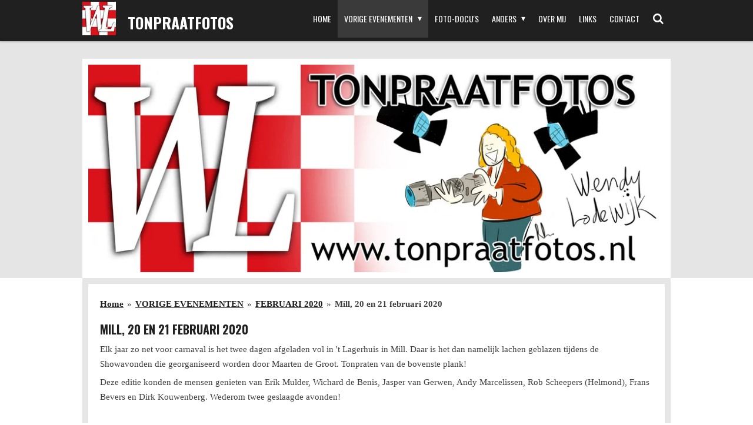

--- FILE ---
content_type: text/html; charset=UTF-8
request_url: https://www.tonpraatfotos.nl/vorige-evenementen/februari-2020/mill-20-en-21-februari-2020
body_size: 38407
content:
<!DOCTYPE html>
<html lang="nl">
    <head>
        <meta http-equiv="Content-Type" content="text/html; charset=utf-8">
        <meta name="viewport" content="width=device-width, initial-scale=1.0, maximum-scale=5.0">
        <meta http-equiv="X-UA-Compatible" content="IE=edge">
        <link rel="canonical" href="https://www.tonpraatfotos.nl/vorige-evenementen/februari-2020/mill-20-en-21-februari-2020">
        <link rel="sitemap" type="application/xml" href="https://www.tonpraatfotos.nl/sitemap.xml">
        <meta property="og:title" content="Mill, 20 en 21 februari 2020 / FEBRUARI 2020 / VORIGE EVENEMENTEN | TONPRAATFOTO&#039;S.NL">
        <meta property="og:url" content="https://www.tonpraatfotos.nl/vorige-evenementen/februari-2020/mill-20-en-21-februari-2020">
        <base href="https://www.tonpraatfotos.nl/">
        <meta name="description" property="og:description" content="">
                <script nonce="b14773f5f466f0c695dd5bb8f10a51ec">
            
            window.JOUWWEB = window.JOUWWEB || {};
            window.JOUWWEB.application = window.JOUWWEB.application || {};
            window.JOUWWEB.application = {"backends":[{"domain":"jouwweb.nl","freeDomain":"jouwweb.site"},{"domain":"webador.com","freeDomain":"webadorsite.com"},{"domain":"webador.de","freeDomain":"webadorsite.com"},{"domain":"webador.fr","freeDomain":"webadorsite.com"},{"domain":"webador.es","freeDomain":"webadorsite.com"},{"domain":"webador.it","freeDomain":"webadorsite.com"},{"domain":"jouwweb.be","freeDomain":"jouwweb.site"},{"domain":"webador.ie","freeDomain":"webadorsite.com"},{"domain":"webador.co.uk","freeDomain":"webadorsite.com"},{"domain":"webador.at","freeDomain":"webadorsite.com"},{"domain":"webador.be","freeDomain":"webadorsite.com"},{"domain":"webador.ch","freeDomain":"webadorsite.com"},{"domain":"webador.ch","freeDomain":"webadorsite.com"},{"domain":"webador.mx","freeDomain":"webadorsite.com"},{"domain":"webador.com","freeDomain":"webadorsite.com"},{"domain":"webador.dk","freeDomain":"webadorsite.com"},{"domain":"webador.se","freeDomain":"webadorsite.com"},{"domain":"webador.no","freeDomain":"webadorsite.com"},{"domain":"webador.fi","freeDomain":"webadorsite.com"},{"domain":"webador.ca","freeDomain":"webadorsite.com"},{"domain":"webador.ca","freeDomain":"webadorsite.com"},{"domain":"webador.pl","freeDomain":"webadorsite.com"},{"domain":"webador.com.au","freeDomain":"webadorsite.com"},{"domain":"webador.nz","freeDomain":"webadorsite.com"}],"editorLocale":"nl-NL","editorTimezone":"Europe\/Amsterdam","editorLanguage":"nl","analytics4TrackingId":"G-E6PZPGE4QM","analyticsDimensions":[],"backendDomain":"www.jouwweb.nl","backendShortDomain":"jouwweb.nl","backendKey":"jouwweb-nl","freeWebsiteDomain":"jouwweb.site","noSsl":false,"build":{"reference":"fec0291"},"linkHostnames":["www.jouwweb.nl","www.webador.com","www.webador.de","www.webador.fr","www.webador.es","www.webador.it","www.jouwweb.be","www.webador.ie","www.webador.co.uk","www.webador.at","www.webador.be","www.webador.ch","fr.webador.ch","www.webador.mx","es.webador.com","www.webador.dk","www.webador.se","www.webador.no","www.webador.fi","www.webador.ca","fr.webador.ca","www.webador.pl","www.webador.com.au","www.webador.nz"],"assetsUrl":"https:\/\/assets.jwwb.nl","loginUrl":"https:\/\/www.jouwweb.nl\/inloggen","publishUrl":"https:\/\/www.jouwweb.nl\/v2\/website\/931008\/publish-proxy","adminUserOrIp":false,"pricing":{"plans":{"lite":{"amount":"700","currency":"EUR"},"pro":{"amount":"1200","currency":"EUR"},"business":{"amount":"2400","currency":"EUR"}},"yearlyDiscount":{"price":{"amount":"0","currency":"EUR"},"ratio":0,"percent":"0%","discountPrice":{"amount":"0","currency":"EUR"},"termPricePerMonth":{"amount":"0","currency":"EUR"},"termPricePerYear":{"amount":"0","currency":"EUR"}}},"hcUrl":{"add-product-variants":"https:\/\/help.jouwweb.nl\/hc\/nl\/articles\/28594307773201","basic-vs-advanced-shipping":"https:\/\/help.jouwweb.nl\/hc\/nl\/articles\/28594268794257","html-in-head":"https:\/\/help.jouwweb.nl\/hc\/nl\/articles\/28594336422545","link-domain-name":"https:\/\/help.jouwweb.nl\/hc\/nl\/articles\/28594325307409","optimize-for-mobile":"https:\/\/help.jouwweb.nl\/hc\/nl\/articles\/28594312927121","seo":"https:\/\/help.jouwweb.nl\/hc\/nl\/sections\/28507243966737","transfer-domain-name":"https:\/\/help.jouwweb.nl\/hc\/nl\/articles\/28594325232657","website-not-secure":"https:\/\/help.jouwweb.nl\/hc\/nl\/articles\/28594252935825"}};
            window.JOUWWEB.brand = {"type":"jouwweb","name":"JouwWeb","domain":"JouwWeb.nl","supportEmail":"support@jouwweb.nl"};
                    
                window.JOUWWEB = window.JOUWWEB || {};
                window.JOUWWEB.websiteRendering = {"locale":"nl-NL","timezone":"Europe\/Amsterdam","routes":{"api\/upload\/product-field":"\/_api\/upload\/product-field","checkout\/cart":"\/winkelwagen","payment":"\/bestelling-afronden\/:publicOrderId","payment\/forward":"\/bestelling-afronden\/:publicOrderId\/forward","public-order":"\/bestelling\/:publicOrderId","checkout\/authorize":"\/winkelwagen\/authorize\/:gateway","wishlist":"\/verlanglijst"}};
                                                    window.JOUWWEB.website = {"id":931008,"locale":"nl-NL","enabled":true,"title":"TONPRAATFOTO'S.NL","hasTitle":true,"roleOfLoggedInUser":null,"ownerLocale":"nl-NL","plan":"pro","freeWebsiteDomain":"jouwweb.site","backendKey":"jouwweb-nl","currency":"EUR","defaultLocale":"nl-NL","url":"https:\/\/www.tonpraatfotos.nl\/","homepageSegmentId":3535787,"category":"website","isOffline":false,"isPublished":true,"locales":["nl-NL"],"allowed":{"ads":false,"credits":true,"externalLinks":true,"slideshow":true,"customDefaultSlideshow":true,"hostedAlbums":true,"moderators":true,"mailboxQuota":2,"statisticsVisitors":true,"statisticsDetailed":true,"statisticsMonths":3,"favicon":true,"password":true,"freeDomains":0,"freeMailAccounts":1,"canUseLanguages":false,"fileUpload":true,"legacyFontSize":false,"webshop":true,"products":10,"imageText":false,"search":true,"audioUpload":true,"videoUpload":0,"allowDangerousForms":false,"allowHtmlCode":true,"mobileBar":true,"sidebar":false,"poll":false,"allowCustomForms":true,"allowBusinessListing":true,"allowCustomAnalytics":true,"allowAccountingLink":true,"digitalProducts":false,"sitemapElement":false},"mobileBar":{"enabled":false,"theme":"accent","email":{"active":true},"location":{"active":true},"phone":{"active":true},"whatsapp":{"active":false},"social":{"active":false,"network":"facebook"}},"webshop":{"enabled":false,"currency":"EUR","taxEnabled":false,"taxInclusive":true,"vatDisclaimerVisible":false,"orderNotice":"<p>Indien u speciale wensen heeft kunt u deze doorgeven via het Opmerkingen-veld in de laatste stap.<\/p>","orderConfirmation":"<p>Hartelijk bedankt voor uw bestelling! U ontvangt zo spoedig mogelijk bericht van ons over de afhandeling van uw bestelling.<\/p>","freeShipping":false,"freeShippingAmount":"0.00","shippingDisclaimerVisible":false,"pickupAllowed":false,"couponAllowed":false,"detailsPageAvailable":true,"socialMediaVisible":true,"termsPage":null,"termsPageUrl":null,"extraTerms":null,"pricingVisible":true,"orderButtonVisible":true,"shippingAdvanced":false,"shippingAdvancedBackEnd":false,"soldOutVisible":true,"backInStockNotificationEnabled":false,"canAddProducts":true,"nextOrderNumber":1,"allowedServicePoints":[],"sendcloudConfigured":false,"sendcloudFallbackPublicKey":"a3d50033a59b4a598f1d7ce7e72aafdf","taxExemptionAllowed":true,"invoiceComment":null,"emptyCartVisible":false,"minimumOrderPrice":null,"productNumbersEnabled":false,"wishlistEnabled":false,"hideTaxOnCart":false},"isTreatedAsWebshop":false};                            window.JOUWWEB.cart = {"products":[],"coupon":null,"shippingCountryCode":null,"shippingChoice":null,"breakdown":[]};                            window.JOUWWEB.scripts = ["website-rendering\/slideshow"];                        window.parent.JOUWWEB.colorPalette = window.JOUWWEB.colorPalette;
        </script>
                <title>Mill, 20 en 21 februari 2020 / FEBRUARI 2020 / VORIGE EVENEMENTEN | TONPRAATFOTO&#039;S.NL</title>
                                            <link href="https://primary.jwwb.nl/public/l/n/a/temp-wyfvohzokycplhbdbwfq/touch-icon-iphone.png?bust=1526934838" rel="apple-touch-icon" sizes="60x60">                                                <link href="https://primary.jwwb.nl/public/l/n/a/temp-wyfvohzokycplhbdbwfq/touch-icon-ipad.png?bust=1526934838" rel="apple-touch-icon" sizes="76x76">                                                <link href="https://primary.jwwb.nl/public/l/n/a/temp-wyfvohzokycplhbdbwfq/touch-icon-iphone-retina.png?bust=1526934838" rel="apple-touch-icon" sizes="120x120">                                                <link href="https://primary.jwwb.nl/public/l/n/a/temp-wyfvohzokycplhbdbwfq/touch-icon-ipad-retina.png?bust=1526934838" rel="apple-touch-icon" sizes="152x152">                                                <link href="https://primary.jwwb.nl/public/l/n/a/temp-wyfvohzokycplhbdbwfq/favicon.png?bust=1526934838" rel="shortcut icon">                                                <link href="https://primary.jwwb.nl/public/l/n/a/temp-wyfvohzokycplhbdbwfq/favicon.png?bust=1526934838" rel="icon">                                        <meta property="og:image" content="https&#x3A;&#x2F;&#x2F;primary.jwwb.nl&#x2F;public&#x2F;l&#x2F;n&#x2F;a&#x2F;temp-wyfvohzokycplhbdbwfq&#x2F;adversie3.jpg&#x3F;enable-io&#x3D;true&amp;enable&#x3D;upscale&amp;fit&#x3D;bounds&amp;width&#x3D;1200">
                                    <meta name="twitter:card" content="summary_large_image">
                        <meta property="twitter:image" content="https&#x3A;&#x2F;&#x2F;primary.jwwb.nl&#x2F;public&#x2F;l&#x2F;n&#x2F;a&#x2F;temp-wyfvohzokycplhbdbwfq&#x2F;adversie3.jpg&#x3F;enable-io&#x3D;true&amp;enable&#x3D;upscale&amp;fit&#x3D;bounds&amp;width&#x3D;1200">
                                                    <meta name="google-site-verification" content="jn_XluK6ent9M1EGy_JYF9eoO6mQDorDoeqQfpIMfmo" />                            <script src="https://plausible.io/js/script.manual.js" nonce="b14773f5f466f0c695dd5bb8f10a51ec" data-turbo-track="reload" defer data-domain="shard8.jouwweb.nl"></script>
<link rel="stylesheet" type="text/css" href="https://gfonts.jwwb.nl/css?display=fallback&amp;family=Oswald%3A400%2C700%2C400italic%2C700italic" nonce="b14773f5f466f0c695dd5bb8f10a51ec" data-turbo-track="dynamic">
<script src="https://assets.jwwb.nl/assets/build/website-rendering/nl-NL.js?bust=af8dcdef13a1895089e9" nonce="b14773f5f466f0c695dd5bb8f10a51ec" data-turbo-track="reload" defer></script>
<script src="https://assets.jwwb.nl/assets/website-rendering/runtime.e9aaeab0c631cbd69aaa.js?bust=0df1501923f96b249330" nonce="b14773f5f466f0c695dd5bb8f10a51ec" data-turbo-track="reload" defer></script>
<script src="https://assets.jwwb.nl/assets/website-rendering/103.3d75ec3708e54af67f50.js?bust=cb0aa3c978e146edbd0d" nonce="b14773f5f466f0c695dd5bb8f10a51ec" data-turbo-track="reload" defer></script>
<script src="https://assets.jwwb.nl/assets/website-rendering/main.f656389ec507dc20f0cb.js?bust=d20d7cd648ba41ec2448" nonce="b14773f5f466f0c695dd5bb8f10a51ec" data-turbo-track="reload" defer></script>
<link rel="preload" href="https://assets.jwwb.nl/assets/website-rendering/styles.e258e1c0caffe3e22b8c.css?bust=00dff845dced716b5f3e" as="style">
<link rel="preload" href="https://assets.jwwb.nl/assets/website-rendering/fonts/icons-website-rendering/font/website-rendering.woff2?bust=bd2797014f9452dadc8e" as="font" crossorigin>
<link rel="preconnect" href="https://gfonts.jwwb.nl">
<link rel="stylesheet" type="text/css" href="https://assets.jwwb.nl/assets/website-rendering/styles.e258e1c0caffe3e22b8c.css?bust=00dff845dced716b5f3e" nonce="b14773f5f466f0c695dd5bb8f10a51ec" data-turbo-track="dynamic">
<link rel="preconnect" href="https://assets.jwwb.nl">
<link rel="stylesheet" type="text/css" href="https://primary.jwwb.nl/public/l/n/a/temp-wyfvohzokycplhbdbwfq/style.css?bust=1768565248" nonce="b14773f5f466f0c695dd5bb8f10a51ec" data-turbo-track="dynamic">    </head>
    <body
        id="top"
        class="jw-is-slideshow jw-header-is-image-text jw-is-segment-page jw-is-frontend jw-is-no-sidebar jw-is-no-messagebar jw-is-no-touch-device jw-is-no-mobile"
                                    data-jouwweb-page="12292686"
                                                data-jouwweb-segment-id="12292686"
                                                data-jouwweb-segment-type="page"
                                                data-template-threshold="1000"
                                                data-template-name="Health&#x7C;wild-pixel"
                            itemscope
        itemtype="https://schema.org/WebPage"
    >
                                    <meta itemprop="url" content="https://www.tonpraatfotos.nl/vorige-evenementen/februari-2020/mill-20-en-21-februari-2020">
        <a href="#main-content" class="jw-skip-link">
            Ga direct naar de hoofdinhoud        </a>
        <div class="jw-background"></div>
        <div class="jw-body">
            <div class="jw-mobile-menu jw-mobile-is-text js-mobile-menu">
            <button
            type="button"
            class="jw-mobile-menu__button jw-mobile-search-button"
            aria-label="Zoek binnen website"
        >
            <span class="jw-icon-search"></span>
        </button>
        <div class="jw-mobile-header jw-mobile-header--image-text">
        <a            class="jw-mobile-header-content"
                            href="/"
                        >
                            <img class="jw-mobile-logo jw-mobile-logo--square" src="https://primary.jwwb.nl/public/l/n/a/temp-wyfvohzokycplhbdbwfq/7f517h/watermerkWendygroot.jpg?enable-io=true&amp;enable=upscale&amp;height=70" srcset="https://primary.jwwb.nl/public/l/n/a/temp-wyfvohzokycplhbdbwfq/7f517h/watermerkWendygroot.jpg?enable-io=true&amp;enable=upscale&amp;height=70 1x, https://primary.jwwb.nl/public/l/n/a/temp-wyfvohzokycplhbdbwfq/7f517h/watermerkWendygroot.jpg?enable-io=true&amp;enable=upscale&amp;height=140&amp;quality=70 2x" alt="TONPRAATFOTO&amp;#039;S.NL" title="TONPRAATFOTO&amp;#039;S.NL">                                        <div class="jw-mobile-text">
                    <span style="display: inline-block; font-size: 26px;">tonpraatfotoS</span>                </div>
                    </a>
    </div>

    
            <button
            type="button"
            class="jw-mobile-menu__button jw-mobile-toggle"
            aria-label="Open / sluit menu"
        >
            <span class="jw-icon-burger"></span>
        </button>
    </div>
    <div class="jw-mobile-menu-search jw-mobile-menu-search--hidden">
        <form
            action="/zoeken"
            method="get"
            class="jw-mobile-menu-search__box"
        >
            <input
                type="text"
                name="q"
                value=""
                placeholder="Zoeken..."
                class="jw-mobile-menu-search__input"
                aria-label="Zoeken"
            >
            <button type="submit" class="jw-btn jw-btn--style-flat jw-mobile-menu-search__button" aria-label="Zoeken">
                <span class="website-rendering-icon-search" aria-hidden="true"></span>
            </button>
            <button type="button" class="jw-btn jw-btn--style-flat jw-mobile-menu-search__button js-cancel-search" aria-label="Zoekopdracht annuleren">
                <span class="website-rendering-icon-cancel" aria-hidden="true"></span>
            </button>
        </form>
    </div>
            <div class="wrapper">
    <header class="topmenu clearfix js-fixed-header-container">
        <div class="inner js-topbar-content-container">
            <div class="header">
                <div class="jw-header-logo">
            <div
    id="jw-header-image-container"
    class="jw-header jw-header-image jw-header-image-toggle"
    style="flex-basis: 57px; max-width: 57px; flex-shrink: 1;"
>
            <a href="/">
        <img id="jw-header-image" data-image-id="13369479" srcset="https://primary.jwwb.nl/public/l/n/a/temp-wyfvohzokycplhbdbwfq/7f517h/watermerkWendygroot.jpg?enable-io=true&amp;width=57 57w, https://primary.jwwb.nl/public/l/n/a/temp-wyfvohzokycplhbdbwfq/7f517h/watermerkWendygroot.jpg?enable-io=true&amp;width=114 114w" class="jw-header-image" title="TONPRAATFOTO&#039;S.NL" style="" sizes="57px" width="57" height="57" intrinsicsize="57.00 x 57.00" alt="TONPRAATFOTO&#039;S.NL">                </a>
    </div>
        <div
    class="jw-header jw-header-title-container jw-header-text jw-header-text-toggle"
    data-stylable="true"
>
    <a        id="jw-header-title"
        class="jw-header-title"
                    href="/"
            >
        <span style="display: inline-block; font-size: 26px;">tonpraatfotoS</span>    </a>
</div>
</div>
            </div>
            <nav class="jw-menu-copy">
                <ul
    id="jw-menu"
    class="jw-menu jw-menu-horizontal"
            >
            <li
    class="jw-menu-item"
>
        <a        class="jw-menu-link"
        href="/"                                            data-page-link-id="3535787"
                            >
                <span class="">
            Home        </span>
            </a>
                </li>
            <li
    class="jw-menu-item jw-menu-has-submenu jw-menu-is-active"
>
        <a        class="jw-menu-link js-active-menu-item"
        href="/vorige-evenementen"                                            data-page-link-id="3547334"
                            >
                <span class="">
            VORIGE EVENEMENTEN        </span>
                    <span class="jw-arrow jw-arrow-toplevel"></span>
            </a>
                    <ul
            class="jw-submenu"
                    >
                            <li
    class="jw-menu-item"
>
        <a        class="jw-menu-link"
        href="/vorige-evenementen/schaijk-26-februari-2022"                                            data-page-link-id="28938254"
                            >
                <span class="">
            Schaijk, 26 februari 2022        </span>
            </a>
                </li>
                            <li
    class="jw-menu-item jw-menu-has-submenu"
>
        <a        class="jw-menu-link"
        href="/vorige-evenementen/februari-2022"                                            data-page-link-id="28938129"
                            >
                <span class="">
            FEBRUARI 2022        </span>
                    <span class="jw-arrow"></span>
            </a>
                    <ul
            class="jw-submenu"
                    >
                            <li
    class="jw-menu-item"
>
        <a        class="jw-menu-link"
        href="/vorige-evenementen/februari-2022/veldhoven-20-februari-2022"                                            data-page-link-id="28938118"
                            >
                <span class="">
            Veldhoven, 20 februari 2022        </span>
            </a>
                </li>
                    </ul>
        </li>
                            <li
    class="jw-menu-item jw-menu-has-submenu"
>
        <a        class="jw-menu-link"
        href="/vorige-evenementen/november-2021"                                            data-page-link-id="27703387"
                            >
                <span class="">
            NOVEMBER 2021        </span>
                    <span class="jw-arrow"></span>
            </a>
                    <ul
            class="jw-submenu"
                    >
                            <li
    class="jw-menu-item"
>
        <a        class="jw-menu-link"
        href="/vorige-evenementen/november-2021/jeugdtonpraatakkudemie-27-november-2021"                                            data-page-link-id="28015285"
                            >
                <span class="">
            Jeugdtonpraatakkudemie, 27 november 2021        </span>
            </a>
                </li>
                            <li
    class="jw-menu-item"
>
        <a        class="jw-menu-link"
        href="/vorige-evenementen/november-2021/dommelen-19-november-2021"                                            data-page-link-id="27703384"
                            >
                <span class="">
            Dommelen, 19 november 2021        </span>
            </a>
                </li>
                            <li
    class="jw-menu-item"
>
        <a        class="jw-menu-link"
        href="/vorige-evenementen/november-2021/dommelen-18-november-2021"                                            data-page-link-id="27472198"
                            >
                <span class="">
            Dommelen, 18 november 2021        </span>
            </a>
                </li>
                            <li
    class="jw-menu-item"
>
        <a        class="jw-menu-link"
        href="/vorige-evenementen/november-2021/veldhoven-14-november-2021"                                            data-page-link-id="27271805"
                            >
                <span class="">
            Veldhoven, 14 november 2021        </span>
            </a>
                </li>
                    </ul>
        </li>
                            <li
    class="jw-menu-item jw-menu-has-submenu"
>
        <a        class="jw-menu-link"
        href="/vorige-evenementen/oktober-2021"                                            data-page-link-id="25955594"
                            >
                <span class="">
            OKTOBER 2021        </span>
                    <span class="jw-arrow"></span>
            </a>
                    <ul
            class="jw-submenu"
                    >
                            <li
    class="jw-menu-item"
>
        <a        class="jw-menu-link"
        href="/vorige-evenementen/oktober-2021/jeugdtonpraatakkudemie-hilvarenbeek-31-oktober-2021"                                            data-page-link-id="27093985"
                            >
                <span class="">
            Jeugdtonpraatakkudemie Hilvarenbeek, 31 oktober 2021        </span>
            </a>
                </li>
                            <li
    class="jw-menu-item"
>
        <a        class="jw-menu-link"
        href="/vorige-evenementen/oktober-2021/helmond-29-oktober-2021"                                            data-page-link-id="26901005"
                            >
                <span class="">
            Helmond, 29 oktober 2021        </span>
            </a>
                </li>
                            <li
    class="jw-menu-item"
>
        <a        class="jw-menu-link"
        href="/vorige-evenementen/oktober-2021/helmond-22-oktober-2021"                                            data-page-link-id="26737021"
                            >
                <span class="">
            Helmond, 22 oktober 2021        </span>
            </a>
                </li>
                            <li
    class="jw-menu-item"
>
        <a        class="jw-menu-link"
        href="/vorige-evenementen/oktober-2021/helmond-15-oktober-2021"                                            data-page-link-id="25955585"
                            >
                <span class="">
            Helmond, 15 oktober 2021        </span>
            </a>
                </li>
                            <li
    class="jw-menu-item"
>
        <a        class="jw-menu-link"
        href="/vorige-evenementen/oktober-2021/schaijk-2-oktober-2021"                                            data-page-link-id="25200030"
                            >
                <span class="">
            Schaijk, 2 oktober 2021        </span>
            </a>
                </li>
                    </ul>
        </li>
                            <li
    class="jw-menu-item jw-menu-has-submenu"
>
        <a        class="jw-menu-link"
        href="/vorige-evenementen/september-2021"                                            data-page-link-id="24698930"
                            >
                <span class="">
            SEPTEMBER 2021        </span>
                    <span class="jw-arrow"></span>
            </a>
                    <ul
            class="jw-submenu"
                    >
                            <li
    class="jw-menu-item"
>
        <a        class="jw-menu-link"
        href="/vorige-evenementen/september-2021/mill-19-september-2021"                                            data-page-link-id="24698871"
                            >
                <span class="">
            Mill, 19 september 2021        </span>
            </a>
                </li>
                            <li
    class="jw-menu-item"
>
        <a        class="jw-menu-link"
        href="/vorige-evenementen/september-2021/jeugdtonpraatakkudemie-hilvarenbeek-10-september-2021"                                            data-page-link-id="22687490"
                            >
                <span class="">
            Jeugdtonpraatakkudemie Hilvarenbeek, 10 september 2021        </span>
            </a>
                </li>
                    </ul>
        </li>
                            <li
    class="jw-menu-item jw-menu-has-submenu"
>
        <a        class="jw-menu-link"
        href="/vorige-evenementen/augustus-2021"                                            data-page-link-id="22672625"
                            >
                <span class="">
            AUGUSTUS 2021        </span>
                    <span class="jw-arrow"></span>
            </a>
                    <ul
            class="jw-submenu"
                    >
                            <li
    class="jw-menu-item"
>
        <a        class="jw-menu-link"
        href="/vorige-evenementen/augustus-2021/olland-29-augustus-2021"                                            data-page-link-id="22672613"
                            >
                <span class="">
            Olland, 29 augustus 2021        </span>
            </a>
                </li>
                            <li
    class="jw-menu-item"
>
        <a        class="jw-menu-link"
        href="/vorige-evenementen/augustus-2021/altweerterheide-22-augustus-2021"                                            data-page-link-id="19164346"
                            >
                <span class="">
            Altweerterheide, 22 augustus 2021        </span>
            </a>
                </li>
                    </ul>
        </li>
                            <li
    class="jw-menu-item jw-menu-has-submenu"
>
        <a        class="jw-menu-link"
        href="/vorige-evenementen/juli-2021"                                            data-page-link-id="18088796"
                            >
                <span class="">
            JULI 2021        </span>
                    <span class="jw-arrow"></span>
            </a>
                    <ul
            class="jw-submenu"
                    >
                            <li
    class="jw-menu-item"
>
        <a        class="jw-menu-link"
        href="/vorige-evenementen/juli-2021/mill-25-juli-2021"                                            data-page-link-id="18088687"
                            >
                <span class="">
            Mill, 25 juli 2021        </span>
            </a>
                </li>
                            <li
    class="jw-menu-item"
>
        <a        class="jw-menu-link"
        href="/vorige-evenementen/juli-2021/mariahout-23-juli-2021"                                            data-page-link-id="17868878"
                            >
                <span class="">
            Mariahout, 23 juli 2021        </span>
            </a>
                </li>
                    </ul>
        </li>
                            <li
    class="jw-menu-item jw-menu-has-submenu"
>
        <a        class="jw-menu-link"
        href="/vorige-evenementen/oktober-2020"                                            data-page-link-id="14769250"
                            >
                <span class="">
            OKTOBER 2020        </span>
                    <span class="jw-arrow"></span>
            </a>
                    <ul
            class="jw-submenu"
                    >
                            <li
    class="jw-menu-item"
>
        <a        class="jw-menu-link"
        href="/vorige-evenementen/oktober-2020/jeugdtonpraatakkudemie-hilvarenbeek-2-oktober-2020"                                            data-page-link-id="14663456"
                            >
                <span class="">
            Jeugdtonpraatakkudemie Hilvarenbeek, 2 oktober 2020        </span>
            </a>
                </li>
                    </ul>
        </li>
                            <li
    class="jw-menu-item jw-menu-has-submenu"
>
        <a        class="jw-menu-link"
        href="/vorige-evenementen/september-2020"                                            data-page-link-id="13860006"
                            >
                <span class="">
            SEPTEMBER 2020        </span>
                    <span class="jw-arrow"></span>
            </a>
                    <ul
            class="jw-submenu"
                    >
                            <li
    class="jw-menu-item"
>
        <a        class="jw-menu-link"
        href="/vorige-evenementen/september-2020/jeugdtonpraatakkudemie-hilvarenbeek-25-september-2020"                                            data-page-link-id="14662355"
                            >
                <span class="">
            Jeugdtonpraatakkudemie Hilvarenbeek, 25 september 2020        </span>
            </a>
                </li>
                            <li
    class="jw-menu-item"
>
        <a        class="jw-menu-link"
        href="/vorige-evenementen/september-2020/mill-20-september-2020"                                            data-page-link-id="14153677"
                            >
                <span class="">
            Mill, 20 september 2020        </span>
            </a>
                </li>
                            <li
    class="jw-menu-item"
>
        <a        class="jw-menu-link"
        href="/vorige-evenementen/september-2020/erp-19-september-2020"                                            data-page-link-id="14105696"
                            >
                <span class="">
            Erp, 19 september 2020        </span>
            </a>
                </li>
                            <li
    class="jw-menu-item"
>
        <a        class="jw-menu-link"
        href="/vorige-evenementen/september-2020/jeugdtonpraatakkudemie-hilvarenbeek-18-september-2020"                                            data-page-link-id="13934895"
                            >
                <span class="">
            Jeugdtonpraatakkudemie Hilvarenbeek, 18 september 2020        </span>
            </a>
                </li>
                            <li
    class="jw-menu-item"
>
        <a        class="jw-menu-link"
        href="/vorige-evenementen/september-2020/boxtel-13-september-2020"                                            data-page-link-id="13930777"
                            >
                <span class="">
            Boxtel, 13 september 2020        </span>
            </a>
                </li>
                            <li
    class="jw-menu-item"
>
        <a        class="jw-menu-link"
        href="/vorige-evenementen/september-2020/luyksgestel-12-september-2020"                                            data-page-link-id="13863654"
                            >
                <span class="">
            Luyksgestel, 12 september 2020        </span>
            </a>
                </li>
                            <li
    class="jw-menu-item"
>
        <a        class="jw-menu-link"
        href="/vorige-evenementen/september-2020/jeugdtonpraatakkudemie-hilvarenbeek-4-september-2020"                                            data-page-link-id="13860041"
                            >
                <span class="">
            Jeugdtonpraatakkudemie Hilvarenbeek, 4 september 2020        </span>
            </a>
                </li>
                    </ul>
        </li>
                            <li
    class="jw-menu-item jw-menu-has-submenu"
>
        <a        class="jw-menu-link"
        href="/vorige-evenementen/augustus-2020"                                            data-page-link-id="13313901"
                            >
                <span class="">
            AUGUSTUS 2020        </span>
                    <span class="jw-arrow"></span>
            </a>
                    <ul
            class="jw-submenu"
                    >
                            <li
    class="jw-menu-item"
>
        <a        class="jw-menu-link"
        href="/vorige-evenementen/augustus-2020/altweerterheide-23-augustus-2020"                                            data-page-link-id="13313927"
                            >
                <span class="">
            Altweerterheide, 23 augustus 2020        </span>
            </a>
                </li>
                            <li
    class="jw-menu-item"
>
        <a        class="jw-menu-link"
        href="/vorige-evenementen/augustus-2020/neer-9-augustus-2020"                                            data-page-link-id="13165375"
                            >
                <span class="">
            Neer, 9 augustus 2020        </span>
            </a>
                </li>
                    </ul>
        </li>
                            <li
    class="jw-menu-item jw-menu-has-submenu"
>
        <a        class="jw-menu-link"
        href="/vorige-evenementen/juli-2020"                                            data-page-link-id="13165344"
                            >
                <span class="">
            JULI 2020        </span>
                    <span class="jw-arrow"></span>
            </a>
                    <ul
            class="jw-submenu"
                    >
                            <li
    class="jw-menu-item"
>
        <a        class="jw-menu-link"
        href="/vorige-evenementen/juli-2020/mill-19-juli-2020"                                            data-page-link-id="12925690"
                            >
                <span class="">
            Mill, 19 juli 2020        </span>
            </a>
                </li>
                    </ul>
        </li>
                            <li
    class="jw-menu-item jw-menu-has-submenu"
>
        <a        class="jw-menu-link"
        href="/vorige-evenementen/juni-2020"                                            data-page-link-id="12699268"
                            >
                <span class="">
            JUNI 2020        </span>
                    <span class="jw-arrow"></span>
            </a>
                    <ul
            class="jw-submenu"
                    >
                            <li
    class="jw-menu-item"
>
        <a        class="jw-menu-link"
        href="/vorige-evenementen/juni-2020/jeugdtonpraatakkudemie-hilvarenbeek-12-juni-2020"                                            data-page-link-id="12695919"
                            >
                <span class="">
            Jeugdtonpraatakkudemie Hilvarenbeek, 12 juni 2020        </span>
            </a>
                </li>
                    </ul>
        </li>
                            <li
    class="jw-menu-item jw-menu-has-submenu"
>
        <a        class="jw-menu-link"
        href="/vorige-evenementen/april-2020"                                            data-page-link-id="12518300"
                            >
                <span class="">
            APRIL 2020        </span>
                    <span class="jw-arrow"></span>
            </a>
                    <ul
            class="jw-submenu"
                    >
                            <li
    class="jw-menu-item"
>
        <a        class="jw-menu-link"
        href="/vorige-evenementen/april-2020/jeugdtonpraatakkudemie-hilvarenbeek-18-april-2020"                                            data-page-link-id="12518296"
                            >
                <span class="">
            Jeugdtonpraatakkudemie Hilvarenbeek, 18 april 2020        </span>
            </a>
                </li>
                    </ul>
        </li>
                            <li
    class="jw-menu-item jw-menu-has-submenu"
>
        <a        class="jw-menu-link"
        href="/vorige-evenementen/maart-2020"                                            data-page-link-id="12442865"
                            >
                <span class="">
            MAART 2020        </span>
                    <span class="jw-arrow"></span>
            </a>
                    <ul
            class="jw-submenu"
                    >
                            <li
    class="jw-menu-item"
>
        <a        class="jw-menu-link"
        href="/vorige-evenementen/maart-2020/genemuiden-7-maart-2020"                                            data-page-link-id="12442851"
                            >
                <span class="">
            Genemuiden, 7 maart 2020        </span>
            </a>
                </li>
                    </ul>
        </li>
                            <li
    class="jw-menu-item jw-menu-has-submenu jw-menu-is-active"
>
        <a        class="jw-menu-link js-active-menu-item"
        href="/vorige-evenementen/februari-2020"                                            data-page-link-id="5253469"
                            >
                <span class="">
            FEBRUARI 2020        </span>
                    <span class="jw-arrow"></span>
            </a>
                    <ul
            class="jw-submenu"
                    >
                            <li
    class="jw-menu-item jw-menu-is-active"
>
        <a        class="jw-menu-link js-active-menu-item"
        href="/vorige-evenementen/februari-2020/mill-20-en-21-februari-2020"                                            data-page-link-id="12292686"
                            >
                <span class="">
            Mill, 20 en 21 februari 2020        </span>
            </a>
                </li>
                            <li
    class="jw-menu-item"
>
        <a        class="jw-menu-link"
        href="/vorige-evenementen/februari-2020/op-stap-met-boy-jansen-15-februari-2020"                                            data-page-link-id="12261914"
                            >
                <span class="">
            Op stap met... Boy Jansen, 15 februari 2020        </span>
            </a>
                </li>
                            <li
    class="jw-menu-item"
>
        <a        class="jw-menu-link"
        href="/vorige-evenementen/februari-2020/helmond-8-februari-2020"                                            data-page-link-id="5569708"
                            >
                <span class="">
            Helmond, 8 februari 2020        </span>
            </a>
                </li>
                            <li
    class="jw-menu-item"
>
        <a        class="jw-menu-link"
        href="/vorige-evenementen/februari-2020/helmond-1-februari-2020"                                            data-page-link-id="5253463"
                            >
                <span class="">
            Helmond, 1 februari 2020        </span>
            </a>
                </li>
                            <li
    class="jw-menu-item"
>
        <a        class="jw-menu-link"
        href="/vorige-evenementen/februari-2020/op-stap-met-rob-scheepers-1-februari-2020"                                            data-page-link-id="8764523"
                            >
                <span class="">
            Op stap met... Rob Scheepers, 1 februari 2020        </span>
            </a>
                </li>
                    </ul>
        </li>
                            <li
    class="jw-menu-item jw-menu-has-submenu"
>
        <a        class="jw-menu-link"
        href="/vorige-evenementen/januari-2020"                                            data-page-link-id="4967303"
                            >
                <span class="">
            JANUARI 2020        </span>
                    <span class="jw-arrow"></span>
            </a>
                    <ul
            class="jw-submenu"
                    >
                            <li
    class="jw-menu-item"
>
        <a        class="jw-menu-link"
        href="/vorige-evenementen/januari-2020/op-stap-met-dolf-schrama-26-januari-2020"                                            data-page-link-id="5934899"
                            >
                <span class="">
            Op stap met... Dolf Schrama, 26 januari 2020        </span>
            </a>
                </li>
                            <li
    class="jw-menu-item"
>
        <a        class="jw-menu-link"
        href="/vorige-evenementen/januari-2020/helmond-25-januari-2020"                                            data-page-link-id="5203183"
                            >
                <span class="">
            Helmond, 25 januari 2020        </span>
            </a>
                </li>
                            <li
    class="jw-menu-item"
>
        <a        class="jw-menu-link"
        href="/vorige-evenementen/januari-2020/helmond-18-januari-2020"                                            data-page-link-id="5082480"
                            >
                <span class="">
            Helmond, 18 januari 2020        </span>
            </a>
                </li>
                            <li
    class="jw-menu-item"
>
        <a        class="jw-menu-link"
        href="/vorige-evenementen/januari-2020/helmond-11-januari-2020"                                            data-page-link-id="5107132"
                            >
                <span class="">
            Helmond, 11 januari 2020        </span>
            </a>
                </li>
                            <li
    class="jw-menu-item"
>
        <a        class="jw-menu-link"
        href="/vorige-evenementen/januari-2020/valkenswaard-10-januari-2020"                                            data-page-link-id="5025104"
                            >
                <span class="">
            Valkenswaard, 10 januari 2020        </span>
            </a>
                </li>
                            <li
    class="jw-menu-item"
>
        <a        class="jw-menu-link"
        href="/vorige-evenementen/januari-2020/made-5-januari-2020"                                            data-page-link-id="4974360"
                            >
                <span class="">
            Made, 5 januari 2020        </span>
            </a>
                </li>
                            <li
    class="jw-menu-item"
>
        <a        class="jw-menu-link"
        href="/vorige-evenementen/januari-2020/herpen-4-januari-2020"                                            data-page-link-id="4969845"
                            >
                <span class="">
            Herpen, 4 januari 2020        </span>
            </a>
                </li>
                    </ul>
        </li>
                            <li
    class="jw-menu-item jw-menu-has-submenu"
>
        <a        class="jw-menu-link"
        href="/vorige-evenementen/december-2019"                                            data-page-link-id="4845470"
                            >
                <span class="">
            DECEMBER 2019        </span>
                    <span class="jw-arrow"></span>
            </a>
                    <ul
            class="jw-submenu"
                    >
                            <li
    class="jw-menu-item"
>
        <a        class="jw-menu-link"
        href="/vorige-evenementen/december-2019/wagenberg-22-december-2019"                                            data-page-link-id="4926191"
                            >
                <span class="">
            Wagenberg, 22 december 2019        </span>
            </a>
                </li>
                            <li
    class="jw-menu-item"
>
        <a        class="jw-menu-link"
        href="/vorige-evenementen/december-2019/weert-13-december-2019"                                            data-page-link-id="4866356"
                            >
                <span class="">
            Weert, 13 december 2019        </span>
            </a>
                </li>
                            <li
    class="jw-menu-item"
>
        <a        class="jw-menu-link"
        href="/vorige-evenementen/december-2019/meijel-7-december-2019"                                            data-page-link-id="4845475"
                            >
                <span class="">
            Meijel, 7 december 2019        </span>
            </a>
                </li>
                    </ul>
        </li>
                            <li
    class="jw-menu-item jw-menu-has-submenu"
>
        <a        class="jw-menu-link"
        href="/vorige-evenementen/november-2019"                                            data-page-link-id="4735825"
                            >
                <span class="">
            NOVEMBER 2019        </span>
                    <span class="jw-arrow"></span>
            </a>
                    <ul
            class="jw-submenu"
                    >
                            <li
    class="jw-menu-item"
>
        <a        class="jw-menu-link"
        href="/vorige-evenementen/november-2019/biest-houtakker-30-november-2019"                                            data-page-link-id="4821817"
                            >
                <span class="">
            Biest-Houtakker, 30 november 2019        </span>
            </a>
                </li>
                            <li
    class="jw-menu-item"
>
        <a        class="jw-menu-link"
        href="/vorige-evenementen/november-2019/op-stap-met-rob-scheepers-29-november-2019"                                            data-page-link-id="4814441"
                            >
                <span class="">
            Op stap met... Rob Scheepers, 29 november 2019        </span>
            </a>
                </li>
                            <li
    class="jw-menu-item"
>
        <a        class="jw-menu-link"
        href="/vorige-evenementen/november-2019/helmond-27-november-2019"                                            data-page-link-id="4806677"
                            >
                <span class="">
            Helmond, 27 november 2019        </span>
            </a>
                </li>
                            <li
    class="jw-menu-item"
>
        <a        class="jw-menu-link"
        href="/vorige-evenementen/november-2019/tonpraatcafe-25-november-2019"                                            data-page-link-id="4806674"
                            >
                <span class="">
            Tonpraatcafé, 25 november 2019        </span>
            </a>
                </li>
                            <li
    class="jw-menu-item"
>
        <a        class="jw-menu-link"
        href="/vorige-evenementen/november-2019/sint-oedenrode-24-november-2019"                                            data-page-link-id="4793984"
                            >
                <span class="">
            Sint-Oedenrode, 24 november 2019        </span>
            </a>
                </li>
                            <li
    class="jw-menu-item"
>
        <a        class="jw-menu-link"
        href="/vorige-evenementen/november-2019/jeugdtonpraatakkudemie-hilvarenbeek-22-november-2019"                                            data-page-link-id="4780359"
                            >
                <span class="">
            Jeugdtonpraatakkudemie Hilvarenbeek, 22 november 2019        </span>
            </a>
                </li>
                            <li
    class="jw-menu-item"
>
        <a        class="jw-menu-link"
        href="/vorige-evenementen/november-2019/jeugdtonpraatakkudemie-hilvarenbeek-15-november-2019"                                            data-page-link-id="4771533"
                            >
                <span class="">
            Jeugdtonpraatakkudemie Hilvarenbeek, 15 november 2019        </span>
            </a>
                </li>
                            <li
    class="jw-menu-item"
>
        <a        class="jw-menu-link"
        href="/vorige-evenementen/november-2019/valkenswaard-13-november-2019"                                            data-page-link-id="4770555"
                            >
                <span class="">
            Valkenswaard, 13 november 2019        </span>
            </a>
                </li>
                            <li
    class="jw-menu-item"
>
        <a        class="jw-menu-link"
        href="/vorige-evenementen/november-2019/valkenswaard-12-november-2019"                                            data-page-link-id="4770403"
                            >
                <span class="">
            Valkenswaard, 12 november 2019        </span>
            </a>
                </li>
                            <li
    class="jw-menu-item"
>
        <a        class="jw-menu-link"
        href="/vorige-evenementen/november-2019/jeugdtonpraatakkudemie-hilvarenbeek-10-november-2019"                                            data-page-link-id="4767906"
                            >
                <span class="">
            Jeugdtonpraatakkudemie Hilvarenbeek, 10 november 2019        </span>
            </a>
                </li>
                            <li
    class="jw-menu-item"
>
        <a        class="jw-menu-link"
        href="/vorige-evenementen/november-2019/op-stap-met-frans-bevers-9-november-2019"                                            data-page-link-id="4750828"
                            >
                <span class="">
            Op stap met... Frans Bevers, 9 november 2019        </span>
            </a>
                </li>
                            <li
    class="jw-menu-item"
>
        <a        class="jw-menu-link"
        href="/vorige-evenementen/november-2019/alphen-8-november-2019"                                            data-page-link-id="4795829"
                            >
                <span class="">
            Alphen, 8 november 2019        </span>
            </a>
                </li>
                            <li
    class="jw-menu-item"
>
        <a        class="jw-menu-link"
        href="/vorige-evenementen/november-2019/budel-5-november-2019"                                            data-page-link-id="4735852"
                            >
                <span class="">
            Budel, 5 november 2019        </span>
            </a>
                </li>
                            <li
    class="jw-menu-item"
>
        <a        class="jw-menu-link"
        href="/vorige-evenementen/november-2019/budel-4-november-2019"                                            data-page-link-id="4739969"
                            >
                <span class="">
            Budel, 4 november 2019        </span>
            </a>
                </li>
                            <li
    class="jw-menu-item"
>
        <a        class="jw-menu-link"
        href="/vorige-evenementen/november-2019/diessen-2-november-2019"                                            data-page-link-id="4735824"
                            >
                <span class="">
            Diessen, 2 november 2019        </span>
            </a>
                </li>
                    </ul>
        </li>
                            <li
    class="jw-menu-item jw-menu-has-submenu"
>
        <a        class="jw-menu-link"
        href="/vorige-evenementen/oktober-2019"                                            data-page-link-id="4624030"
                            >
                <span class="">
            OKTOBER 2019        </span>
                    <span class="jw-arrow"></span>
            </a>
                    <ul
            class="jw-submenu"
                    >
                            <li
    class="jw-menu-item"
>
        <a        class="jw-menu-link"
        href="/vorige-evenementen/oktober-2019/valkenswaard-27-oktober-2019"                                            data-page-link-id="4708884"
                            >
                <span class="">
            Valkenswaard, 27 oktober 2019        </span>
            </a>
                </li>
                            <li
    class="jw-menu-item"
>
        <a        class="jw-menu-link"
        href="/vorige-evenementen/oktober-2019/uden-26-oktober-2019"                                            data-page-link-id="4706298"
                            >
                <span class="">
            Uden, 26 oktober 2019        </span>
            </a>
                </li>
                            <li
    class="jw-menu-item"
>
        <a        class="jw-menu-link"
        href="/vorige-evenementen/oktober-2019/helmond-25-oktober-2019"                                            data-page-link-id="4705089"
                            >
                <span class="">
            Helmond, 25 oktober 2019        </span>
            </a>
                </li>
                            <li
    class="jw-menu-item"
>
        <a        class="jw-menu-link"
        href="/vorige-evenementen/oktober-2019/son-en-breugel-19-oktober-2019"                                            data-page-link-id="4704667"
                            >
                <span class="">
            Son en Breugel, 19 oktober 2019        </span>
            </a>
                </li>
                            <li
    class="jw-menu-item"
>
        <a        class="jw-menu-link"
        href="/vorige-evenementen/oktober-2019/helmond-18-oktober-2019"                                            data-page-link-id="4693099"
                            >
                <span class="">
            Helmond, 18 oktober 2019        </span>
            </a>
                </li>
                            <li
    class="jw-menu-item"
>
        <a        class="jw-menu-link"
        href="/vorige-evenementen/oktober-2019/uden-13-oktober-2019"                                            data-page-link-id="4682653"
                            >
                <span class="">
            Uden, 13 oktober 2019        </span>
            </a>
                </li>
                            <li
    class="jw-menu-item"
>
        <a        class="jw-menu-link"
        href="/vorige-evenementen/oktober-2019/cadier-en-keer-12-oktober-2019"                                            data-page-link-id="4682584"
                            >
                <span class="">
            Cadier en Keer, 12 oktober 2019        </span>
            </a>
                </li>
                            <li
    class="jw-menu-item"
>
        <a        class="jw-menu-link"
        href="/vorige-evenementen/oktober-2019/helmond-11-oktober-2019"                                            data-page-link-id="4649837"
                            >
                <span class="">
            Helmond, 11 oktober 2019        </span>
            </a>
                </li>
                            <li
    class="jw-menu-item"
>
        <a        class="jw-menu-link"
        href="/vorige-evenementen/oktober-2019/schaijk-5-oktober-2019"                                            data-page-link-id="4634488"
                            >
                <span class="">
            Schaijk, 5 oktober 2019        </span>
            </a>
                </li>
                            <li
    class="jw-menu-item"
>
        <a        class="jw-menu-link"
        href="/vorige-evenementen/oktober-2019/jeugdtonpraatakkudemie-hilvarenbeek-4-oktober-2019"                                            data-page-link-id="4631664"
                            >
                <span class="">
            Jeugdtonpraatakkudemie Hilvarenbeek, 4 oktober 2019        </span>
            </a>
                </li>
                            <li
    class="jw-menu-item"
>
        <a        class="jw-menu-link"
        href="/vorige-evenementen/oktober-2019/oudenbosch-2-oktober-2019"                                            data-page-link-id="4624031"
                            >
                <span class="">
            Oudenbosch, 2 oktober 2019        </span>
            </a>
                </li>
                    </ul>
        </li>
                            <li
    class="jw-menu-item jw-menu-has-submenu"
>
        <a        class="jw-menu-link"
        href="/vorige-evenementen/september-2019"                                            data-page-link-id="4559337"
                            >
                <span class="">
            SEPTEMBER 2019        </span>
                    <span class="jw-arrow"></span>
            </a>
                    <ul
            class="jw-submenu"
                    >
                            <li
    class="jw-menu-item"
>
        <a        class="jw-menu-link"
        href="/vorige-evenementen/september-2019/hilvarenbeek-27-september-2019"                                            data-page-link-id="4614071"
                            >
                <span class="">
            Hilvarenbeek, 27 september 2019        </span>
            </a>
                </li>
                            <li
    class="jw-menu-item"
>
        <a        class="jw-menu-link"
        href="/vorige-evenementen/september-2019/nieuwstadt-21-september-2019"                                            data-page-link-id="4606937"
                            >
                <span class="">
            Nieuwstadt, 21 september 2019        </span>
            </a>
                </li>
                            <li
    class="jw-menu-item"
>
        <a        class="jw-menu-link"
        href="/vorige-evenementen/september-2019/jeugdtonpraatakkudemie-hilvarenbeek-20-september-2019"                                            data-page-link-id="4601394"
                            >
                <span class="">
            Jeugdtonpraatakkudemie Hilvarenbeek, 20 september 2019        </span>
            </a>
                </li>
                            <li
    class="jw-menu-item"
>
        <a        class="jw-menu-link"
        href="/vorige-evenementen/september-2019/milheeze-14-september-2019"                                            data-page-link-id="4587123"
                            >
                <span class="">
            Milheeze, 14 september 2019        </span>
            </a>
                </li>
                            <li
    class="jw-menu-item"
>
        <a        class="jw-menu-link"
        href="/vorige-evenementen/september-2019/heeze-13-september-2019"                                            data-page-link-id="4579362"
                            >
                <span class="">
            Heeze, 13 september 2019        </span>
            </a>
                </li>
                            <li
    class="jw-menu-item"
>
        <a        class="jw-menu-link"
        href="/vorige-evenementen/september-2019/berlicum-12-september-2019"                                            data-page-link-id="4568992"
                            >
                <span class="">
            Berlicum, 12 september 2019        </span>
            </a>
                </li>
                            <li
    class="jw-menu-item"
>
        <a        class="jw-menu-link"
        href="/vorige-evenementen/september-2019/jeugdtonpraatakkudemie-hilvarenbeek-6-september-2019"                                            data-page-link-id="4566357"
                            >
                <span class="">
            Jeugdtonpraatakkudemie Hilvarenbeek, 6 september 2019        </span>
            </a>
                </li>
                            <li
    class="jw-menu-item"
>
        <a        class="jw-menu-link"
        href="/vorige-evenementen/september-2019/oudenbosch-6-september-2019"                                            data-page-link-id="4559338"
                            >
                <span class="">
            Oudenbosch, 6 september 2019        </span>
            </a>
                </li>
                    </ul>
        </li>
                            <li
    class="jw-menu-item jw-menu-has-submenu"
>
        <a        class="jw-menu-link"
        href="/vorige-evenementen/augustus-2019"                                            data-page-link-id="4539449"
                            >
                <span class="">
            AUGUSTUS 2019        </span>
                    <span class="jw-arrow"></span>
            </a>
                    <ul
            class="jw-submenu"
                    >
                            <li
    class="jw-menu-item"
>
        <a        class="jw-menu-link"
        href="/vorige-evenementen/augustus-2019/neer-11-augustus-2019"                                            data-page-link-id="4554220"
                            >
                <span class="">
            Neer, 11 augustus 2019        </span>
            </a>
                </li>
                            <li
    class="jw-menu-item"
>
        <a        class="jw-menu-link"
        href="/vorige-evenementen/augustus-2019/op-stap-met-rob-bouwman-9-augustus-2019"                                            data-page-link-id="4539448"
                            >
                <span class="">
            Op stap met... Rob Bouwman, 9 augustus 2019        </span>
            </a>
                </li>
                    </ul>
        </li>
                            <li
    class="jw-menu-item jw-menu-has-submenu"
>
        <a        class="jw-menu-link"
        href="/vorige-evenementen/juli-2019"                                            data-page-link-id="4534809"
                            >
                <span class="">
            JULI 2019        </span>
                    <span class="jw-arrow"></span>
            </a>
                    <ul
            class="jw-submenu"
                    >
                            <li
    class="jw-menu-item"
>
        <a        class="jw-menu-link"
        href="/vorige-evenementen/juli-2019/mariahout-5-juli-2019"                                            data-page-link-id="4534804"
                            >
                <span class="">
            Mariahout, 5 juli 2019        </span>
            </a>
                </li>
                    </ul>
        </li>
                            <li
    class="jw-menu-item jw-menu-has-submenu"
>
        <a        class="jw-menu-link"
        href="/vorige-evenementen/juni-2019"                                            data-page-link-id="4483864"
                            >
                <span class="">
            JUNI 2019        </span>
                    <span class="jw-arrow"></span>
            </a>
                    <ul
            class="jw-submenu"
                    >
                            <li
    class="jw-menu-item"
>
        <a        class="jw-menu-link"
        href="/vorige-evenementen/juni-2019/jeugdtonpraatakkudemie-hilvarenbeek-28-juni-2019"                                            data-page-link-id="4490919"
                            >
                <span class="">
            Jeugdtonpraatakkudemie Hilvarenbeek, 28 juni 2019        </span>
            </a>
                </li>
                            <li
    class="jw-menu-item"
>
        <a        class="jw-menu-link"
        href="/vorige-evenementen/juni-2019/de-mortel-20-juni-2019"                                            data-page-link-id="4483868"
                            >
                <span class="">
            De Mortel, 20 juni 2019        </span>
            </a>
                </li>
                    </ul>
        </li>
                            <li
    class="jw-menu-item jw-menu-has-submenu"
>
        <a        class="jw-menu-link"
        href="/vorige-evenementen/mei-2019"                                            data-page-link-id="4409358"
                            >
                <span class="">
            MEI 2019        </span>
                    <span class="jw-arrow"></span>
            </a>
                    <ul
            class="jw-submenu"
                    >
                            <li
    class="jw-menu-item"
>
        <a        class="jw-menu-link"
        href="/vorige-evenementen/mei-2019/geldrop-29-mei-2019"                                            data-page-link-id="4418733"
                            >
                <span class="">
            Geldrop, 29 mei 2019        </span>
            </a>
                </li>
                            <li
    class="jw-menu-item"
>
        <a        class="jw-menu-link"
        href="/vorige-evenementen/mei-2019/op-stap-met-jorlan-manders-10-mei-2019"                                            data-page-link-id="4409355"
                            >
                <span class="">
            Op stap met... Jorlan Manders, 10 mei 2019        </span>
            </a>
                </li>
                    </ul>
        </li>
                            <li
    class="jw-menu-item jw-menu-has-submenu"
>
        <a        class="jw-menu-link"
        href="/vorige-evenementen/april-2019"                                            data-page-link-id="4239902"
                            >
                <span class="">
            APRIL 2019        </span>
                    <span class="jw-arrow"></span>
            </a>
                    <ul
            class="jw-submenu"
                    >
                            <li
    class="jw-menu-item"
>
        <a        class="jw-menu-link"
        href="/vorige-evenementen/april-2019/op-stap-met-ivo-van-rossum-27-april-2019"                                            data-page-link-id="4383269"
                            >
                <span class="">
            Op stap met... Ivo van Rossum, 27 april 2019        </span>
            </a>
                </li>
                            <li
    class="jw-menu-item"
>
        <a        class="jw-menu-link"
        href="/vorige-evenementen/april-2019/zeeland-20-april-2019"                                            data-page-link-id="4336512"
                            >
                <span class="">
            Zeeland, 20 april 2019        </span>
            </a>
                </li>
                            <li
    class="jw-menu-item"
>
        <a        class="jw-menu-link"
        href="/vorige-evenementen/april-2019/ossendrecht-13-april-2019"                                            data-page-link-id="4303632"
                            >
                <span class="">
            Ossendrecht, 13 april 2019        </span>
            </a>
                </li>
                            <li
    class="jw-menu-item"
>
        <a        class="jw-menu-link"
        href="/vorige-evenementen/april-2019/luyksgestel-12-april-2019"                                            data-page-link-id="4272029"
                            >
                <span class="">
            Luyksgestel, 12 april 2019        </span>
            </a>
                </li>
                            <li
    class="jw-menu-item"
>
        <a        class="jw-menu-link"
        href="/vorige-evenementen/april-2019/hilvarenbeek-7-april-2019"                                            data-page-link-id="4249714"
                            >
                <span class="">
            Hilvarenbeek, 7 april 2019        </span>
            </a>
                </li>
                            <li
    class="jw-menu-item"
>
        <a        class="jw-menu-link"
        href="/vorige-evenementen/april-2019/overasselt-6-april-2019"                                            data-page-link-id="4246281"
                            >
                <span class="">
            Overasselt, 6 april 2019        </span>
            </a>
                </li>
                            <li
    class="jw-menu-item"
>
        <a        class="jw-menu-link"
        href="/vorige-evenementen/april-2019/veghel-5-april-2019"                                            data-page-link-id="4239900"
                            >
                <span class="">
            Veghel, 5 april 2019        </span>
            </a>
                </li>
                    </ul>
        </li>
                            <li
    class="jw-menu-item jw-menu-has-submenu"
>
        <a        class="jw-menu-link"
        href="/vorige-evenementen/maart-2019"                                            data-page-link-id="4186553"
                            >
                <span class="">
            MAART 2019        </span>
                    <span class="jw-arrow"></span>
            </a>
                    <ul
            class="jw-submenu"
                    >
                            <li
    class="jw-menu-item"
>
        <a        class="jw-menu-link"
        href="/vorige-evenementen/maart-2019/beers-30-maart-2019"                                            data-page-link-id="4231168"
                            >
                <span class="">
            Beers, 30 maart 2019        </span>
            </a>
                </li>
                            <li
    class="jw-menu-item"
>
        <a        class="jw-menu-link"
        href="/vorige-evenementen/maart-2019/wanroij-29-maart-2019"                                            data-page-link-id="4223499"
                            >
                <span class="">
            Wanroij, 29 maart 2019        </span>
            </a>
                </li>
                            <li
    class="jw-menu-item"
>
        <a        class="jw-menu-link"
        href="/vorige-evenementen/maart-2019/wanroij-22-maart-2019"                                            data-page-link-id="4201328"
                            >
                <span class="">
            Wanroij, 22 maart 2019        </span>
            </a>
                </li>
                            <li
    class="jw-menu-item"
>
        <a        class="jw-menu-link"
        href="/vorige-evenementen/maart-2019/genemuiden-16-maart-2019"                                            data-page-link-id="4186550"
                            >
                <span class="">
            Genemuiden, 16 maart 2019        </span>
            </a>
                </li>
                    </ul>
        </li>
                            <li
    class="jw-menu-item jw-menu-has-submenu"
>
        <a        class="jw-menu-link"
        href="/vorige-evenementen/februari-2019"                                            data-page-link-id="4055514"
                            >
                <span class="">
            FEBRUARI 2019        </span>
                    <span class="jw-arrow"></span>
            </a>
                    <ul
            class="jw-submenu"
                    >
                            <li
    class="jw-menu-item"
>
        <a        class="jw-menu-link"
        href="/vorige-evenementen/februari-2019/mill-28-februari-en-1-maart-2019"                                            data-page-link-id="4153722"
                            >
                <span class="">
            Mill, 28 februari en 1 maart 2019        </span>
            </a>
                </li>
                            <li
    class="jw-menu-item"
>
        <a        class="jw-menu-link"
        href="/vorige-evenementen/februari-2019/veldhoven-24-februari-2019"                                            data-page-link-id="4151811"
                            >
                <span class="">
            Veldhoven, 24 februari 2019        </span>
            </a>
                </li>
                            <li
    class="jw-menu-item"
>
        <a        class="jw-menu-link"
        href="/vorige-evenementen/februari-2019/veldhoven-23-februari-2019"                                            data-page-link-id="4142099"
                            >
                <span class="">
            Veldhoven, 23 februari 2019        </span>
            </a>
                </li>
                            <li
    class="jw-menu-item"
>
        <a        class="jw-menu-link"
        href="/vorige-evenementen/februari-2019/heeze-22-februari-2019"                                            data-page-link-id="4133055"
                            >
                <span class="">
            Heeze, 22 februari 2019        </span>
            </a>
                </li>
                            <li
    class="jw-menu-item"
>
        <a        class="jw-menu-link"
        href="/vorige-evenementen/februari-2019/uden-17-februari-2019"                                            data-page-link-id="4121421"
                            >
                <span class="">
            Uden, 17 februari 2019        </span>
            </a>
                </li>
                            <li
    class="jw-menu-item"
>
        <a        class="jw-menu-link"
        href="/vorige-evenementen/februari-2019/helmond-16-februari-2019"                                            data-page-link-id="4104263"
                            >
                <span class="">
            Helmond, 16 februari 2019        </span>
            </a>
                </li>
                            <li
    class="jw-menu-item"
>
        <a        class="jw-menu-link"
        href="/vorige-evenementen/februari-2019/etten-leur-15-februari-2019"                                            data-page-link-id="4112558"
                            >
                <span class="">
            Etten-Leur, 15 februari 2019        </span>
            </a>
                </li>
                            <li
    class="jw-menu-item"
>
        <a        class="jw-menu-link"
        href="/vorige-evenementen/februari-2019/helmond-10-februari-2019"                                            data-page-link-id="4090136"
                            >
                <span class="">
            Helmond, 10 februari 2019        </span>
            </a>
                </li>
                            <li
    class="jw-menu-item"
>
        <a        class="jw-menu-link"
        href="/vorige-evenementen/februari-2019/helmond-9-februari-2019"                                            data-page-link-id="4087280"
                            >
                <span class="">
            Helmond, 9 februari 2019        </span>
            </a>
                </li>
                            <li
    class="jw-menu-item"
>
        <a        class="jw-menu-link"
        href="/vorige-evenementen/februari-2019/op-stap-met-frans-bevers-8-februari-2019"                                            data-page-link-id="4192428"
                            >
                <span class="">
            Op stap met... Frans Bevers, 8 februari 2019        </span>
            </a>
                </li>
                            <li
    class="jw-menu-item"
>
        <a        class="jw-menu-link"
        href="/vorige-evenementen/februari-2019/budel-3-februari-2019"                                            data-page-link-id="4068722"
                            >
                <span class="">
            Budel, 3 februari 2019        </span>
            </a>
                </li>
                            <li
    class="jw-menu-item"
>
        <a        class="jw-menu-link"
        href="/vorige-evenementen/februari-2019/helmond-2-februari-2019"                                            data-page-link-id="4068721"
                            >
                <span class="">
            Helmond, 2 februari 2019        </span>
            </a>
                </li>
                            <li
    class="jw-menu-item"
>
        <a        class="jw-menu-link"
        href="/vorige-evenementen/februari-2019/herpen-1-februari-2019"                                            data-page-link-id="4055512"
                            >
                <span class="">
            Herpen, 1 februari 2019        </span>
            </a>
                </li>
                    </ul>
        </li>
                            <li
    class="jw-menu-item jw-menu-has-submenu"
>
        <a        class="jw-menu-link"
        href="/vorige-evenementen/januari-2019"                                            data-page-link-id="4039462"
                            >
                <span class="">
            JANUARI 2019        </span>
                    <span class="jw-arrow"></span>
            </a>
                    <ul
            class="jw-submenu"
                    >
                            <li
    class="jw-menu-item"
>
        <a        class="jw-menu-link"
        href="/vorige-evenementen/januari-2019/helmond-26-januari-2019"                                            data-page-link-id="4039460"
                            >
                <span class="">
            Helmond, 26 januari 2019        </span>
            </a>
                </li>
                            <li
    class="jw-menu-item"
>
        <a        class="jw-menu-link"
        href="/vorige-evenementen/januari-2019/asten-19-januari-2019"                                            data-page-link-id="4295378"
                            >
                <span class="">
            Asten, 19 januari 2019        </span>
            </a>
                </li>
                            <li
    class="jw-menu-item"
>
        <a        class="jw-menu-link"
        href="/vorige-evenementen/januari-2019/op-stap-met-berry-knapen-18-januari-2019"                                            data-page-link-id="4172446"
                            >
                <span class="">
            Op stap met... Berry Knapen, 18 januari 2019        </span>
            </a>
                </li>
                            <li
    class="jw-menu-item"
>
        <a        class="jw-menu-link"
        href="/vorige-evenementen/januari-2019/op-stap-met-jasper-van-gerwen-12-januari-2019"                                            data-page-link-id="4161219"
                            >
                <span class="">
            Op stap met... Jasper van Gerwen, 12 januari 2019        </span>
            </a>
                </li>
                            <li
    class="jw-menu-item"
>
        <a        class="jw-menu-link"
        href="/vorige-evenementen/januari-2019/valkenswaard-11-januari-2019"                                            data-page-link-id="4093187"
                            >
                <span class="">
            Valkenswaard, 11 januari 2019        </span>
            </a>
                </li>
                    </ul>
        </li>
                            <li
    class="jw-menu-item jw-menu-has-submenu"
>
        <a        class="jw-menu-link"
        href="/vorige-evenementen/december-2018"                                            data-page-link-id="4042292"
                            >
                <span class="">
            DECEMBER 2018        </span>
                    <span class="jw-arrow"></span>
            </a>
                    <ul
            class="jw-submenu"
                    >
                            <li
    class="jw-menu-item"
>
        <a        class="jw-menu-link"
        href="/vorige-evenementen/december-2018/bocholtz-30-december-2018"                                            data-page-link-id="4046173"
                            >
                <span class="">
            Bocholtz, 30 december 2018        </span>
            </a>
                </li>
                            <li
    class="jw-menu-item"
>
        <a        class="jw-menu-link"
        href="/vorige-evenementen/december-2018/tonpraatcafe-18-december-2018"                                            data-page-link-id="4288477"
                            >
                <span class="">
            Tonpraatcafé, 18 december 2018        </span>
            </a>
                </li>
                            <li
    class="jw-menu-item"
>
        <a        class="jw-menu-link"
        href="/vorige-evenementen/december-2018/helmond-16-december-2018"                                            data-page-link-id="4263028"
                            >
                <span class="">
            Helmond, 16 december 2018        </span>
            </a>
                </li>
                            <li
    class="jw-menu-item"
>
        <a        class="jw-menu-link"
        href="/vorige-evenementen/december-2018/olland-15-december-2018"                                            data-page-link-id="4218866"
                            >
                <span class="">
            Olland, 15 december 2018        </span>
            </a>
                </li>
                            <li
    class="jw-menu-item"
>
        <a        class="jw-menu-link"
        href="/vorige-evenementen/december-2018/op-stap-met-rob-bouwman-14-december-2018"                                            data-page-link-id="4147108"
                            >
                <span class="">
            Op stap met... Rob Bouwman, 14 december 2018        </span>
            </a>
                </li>
                            <li
    class="jw-menu-item"
>
        <a        class="jw-menu-link"
        href="/vorige-evenementen/december-2018/de-mortel-12-december-2018"                                            data-page-link-id="4169999"
                            >
                <span class="">
            De Mortel, 12 december 2018        </span>
            </a>
                </li>
                            <li
    class="jw-menu-item"
>
        <a        class="jw-menu-link"
        href="/vorige-evenementen/december-2018/meijel-8-december-2018"                                            data-page-link-id="4165735"
                            >
                <span class="">
            Meijel, 8 december 2018        </span>
            </a>
                </li>
                            <li
    class="jw-menu-item"
>
        <a        class="jw-menu-link"
        href="/vorige-evenementen/december-2018/weert-7-december-2018"                                            data-page-link-id="4084122"
                            >
                <span class="">
            Weert, 7 december 2018        </span>
            </a>
                </li>
                            <li
    class="jw-menu-item"
>
        <a        class="jw-menu-link"
        href="/vorige-evenementen/december-2018/biest-houtakker-1-december-2018"                                            data-page-link-id="4042294"
                            >
                <span class="">
            Biest - Houtakker, 1 december 2018        </span>
            </a>
                </li>
                    </ul>
        </li>
                            <li
    class="jw-menu-item jw-menu-has-submenu"
>
        <a        class="jw-menu-link"
        href="/vorige-evenementen/november-2018"                                            data-page-link-id="3898863"
                            >
                <span class="">
            NOVEMBER 2018        </span>
                    <span class="jw-arrow"></span>
            </a>
                    <ul
            class="jw-submenu"
                    >
                            <li
    class="jw-menu-item"
>
        <a        class="jw-menu-link"
        href="/vorige-evenementen/november-2018/helmond-28-november-2018"                                            data-page-link-id="4031080"
                            >
                <span class="">
            Helmond, 28 november 2018        </span>
            </a>
                </li>
                            <li
    class="jw-menu-item"
>
        <a        class="jw-menu-link"
        href="/vorige-evenementen/november-2018/tonpraatcafe-27-november-2018"                                            data-page-link-id="4023792"
                            >
                <span class="">
            Tonpraatcafé, 27 november 2018        </span>
            </a>
                </li>
                            <li
    class="jw-menu-item"
>
        <a        class="jw-menu-link"
        href="/vorige-evenementen/november-2018/sint-oedenrode-25-november-2018"                                            data-page-link-id="4019428"
                            >
                <span class="">
            Sint-Oedenrode, 25 november 2018        </span>
            </a>
                </li>
                            <li
    class="jw-menu-item"
>
        <a        class="jw-menu-link"
        href="/vorige-evenementen/november-2018/op-stap-met-arian-compen-24-november-2018"                                            data-page-link-id="3999190"
                            >
                <span class="">
            Op stap met... Arian Compen, 24 november 2018        </span>
            </a>
                </li>
                            <li
    class="jw-menu-item"
>
        <a        class="jw-menu-link"
        href="/vorige-evenementen/november-2018/shoot-antoine-van-den-waardenburg-21-november-2018-1"                                            data-page-link-id="3992812"
                            >
                <span class="">
            Shoot Antoine van den Waardenburg, 21 november 2018        </span>
            </a>
                </li>
                            <li
    class="jw-menu-item"
>
        <a        class="jw-menu-link"
        href="/vorige-evenementen/november-2018/valkenswaard-20-november-2018"                                            data-page-link-id="3988196"
                            >
                <span class="">
            Valkenswaard, 20 november 2018        </span>
            </a>
                </li>
                            <li
    class="jw-menu-item"
>
        <a        class="jw-menu-link"
        href="/vorige-evenementen/november-2018/roosendaal-18-november-2018"                                            data-page-link-id="3971997"
                            >
                <span class="">
            Roosendaal, 18 november 2018        </span>
            </a>
                </li>
                            <li
    class="jw-menu-item"
>
        <a        class="jw-menu-link"
        href="/vorige-evenementen/november-2018/op-stap-met-freddy-van-den-elzen-17-november-2018"                                            data-page-link-id="3968097"
                            >
                <span class="">
            Op stap met... Freddy van den Elzen, 17 november 2018        </span>
            </a>
                </li>
                            <li
    class="jw-menu-item"
>
        <a        class="jw-menu-link"
        href="/vorige-evenementen/november-2018/gemert-16-november-2018"                                            data-page-link-id="3965858"
                            >
                <span class="">
            Gemert, 16 november 2018        </span>
            </a>
                </li>
                            <li
    class="jw-menu-item"
>
        <a        class="jw-menu-link"
        href="/vorige-evenementen/november-2018/valkenswaard-14-november-2018"                                            data-page-link-id="3959562"
                            >
                <span class="">
            Valkenswaard, 14 november 2018        </span>
            </a>
                </li>
                            <li
    class="jw-menu-item"
>
        <a        class="jw-menu-link"
        href="/vorige-evenementen/november-2018/valkenswaard-13-november-2018"                                            data-page-link-id="3953297"
                            >
                <span class="">
            Valkenswaard, 13 november 2018        </span>
            </a>
                </li>
                            <li
    class="jw-menu-item"
>
        <a        class="jw-menu-link"
        href="/vorige-evenementen/november-2018/moerdijk-11-november-2018"                                            data-page-link-id="3948833"
                            >
                <span class="">
            Moerdijk, 11 november 2018        </span>
            </a>
                </li>
                            <li
    class="jw-menu-item"
>
        <a        class="jw-menu-link"
        href="/vorige-evenementen/november-2018/jeugdtonpraatakkudemie-hilvarenbeek-9-november-2018"                                            data-page-link-id="3942383"
                            >
                <span class="">
            Jeugdtonpraatakkudemie Hilvarenbeek, 9 november 2018        </span>
            </a>
                </li>
                            <li
    class="jw-menu-item"
>
        <a        class="jw-menu-link"
        href="/vorige-evenementen/november-2018/veghel-8-november-2018"                                            data-page-link-id="3934422"
                            >
                <span class="">
            Veghel, 8 november 2018        </span>
            </a>
                </li>
                            <li
    class="jw-menu-item"
>
        <a        class="jw-menu-link"
        href="/vorige-evenementen/november-2018/budel-6-november-2018"                                            data-page-link-id="3926917"
                            >
                <span class="">
            Budel, 6 november 2018        </span>
            </a>
                </li>
                            <li
    class="jw-menu-item"
>
        <a        class="jw-menu-link"
        href="/vorige-evenementen/november-2018/budel-5-november-2018"                                            data-page-link-id="3904480"
                            >
                <span class="">
            Budel, 5 november 2018        </span>
            </a>
                </li>
                            <li
    class="jw-menu-item"
>
        <a        class="jw-menu-link"
        href="/vorige-evenementen/november-2018/groesbeek-3-november-2018"                                            data-page-link-id="3903808"
                            >
                <span class="">
            Groesbeek, 3 november 2018        </span>
            </a>
                </li>
                            <li
    class="jw-menu-item"
>
        <a        class="jw-menu-link"
        href="/vorige-evenementen/november-2018/diessen-2-november-2018"                                            data-page-link-id="3898864"
                            >
                <span class="">
            Diessen, 2 november 2018        </span>
            </a>
                </li>
                    </ul>
        </li>
                            <li
    class="jw-menu-item jw-menu-has-submenu"
>
        <a        class="jw-menu-link"
        href="/vorige-evenementen/oktober-2018"                                            data-page-link-id="3798678"
                            >
                <span class="">
            OKTOBER 2018        </span>
                    <span class="jw-arrow"></span>
            </a>
                    <ul
            class="jw-submenu"
                    >
                            <li
    class="jw-menu-item"
>
        <a        class="jw-menu-link"
        href="/vorige-evenementen/oktober-2018/tonpraatcafe-30-oktober-2018"                                            data-page-link-id="3879216"
                            >
                <span class="">
            Tonpraatcafe, 30 oktober 2018        </span>
            </a>
                </li>
                            <li
    class="jw-menu-item"
>
        <a        class="jw-menu-link"
        href="/vorige-evenementen/oktober-2018/valkenswaard-28-oktober-2018"                                            data-page-link-id="3871864"
                            >
                <span class="">
            Valkenswaard, 28 oktober 2018        </span>
            </a>
                </li>
                            <li
    class="jw-menu-item"
>
        <a        class="jw-menu-link"
        href="/vorige-evenementen/oktober-2018/op-stap-met-peter-van-der-maas-27-oktober-2018"                                            data-page-link-id="3864677"
                            >
                <span class="">
            Op stap met Peter van der Maas, 27 oktober 2018        </span>
            </a>
                </li>
                            <li
    class="jw-menu-item"
>
        <a        class="jw-menu-link"
        href="/vorige-evenementen/oktober-2018/helmond-26-oktober-2018"                                            data-page-link-id="3854975"
                            >
                <span class="">
            Helmond, 26 oktober 2018        </span>
            </a>
                </li>
                            <li
    class="jw-menu-item"
>
        <a        class="jw-menu-link"
        href="/vorige-evenementen/oktober-2018/tonpraatakkudemie-24-oktober-2018"                                            data-page-link-id="3848910"
                            >
                <span class="">
            Tonpraatakkudemie, 24 oktober 2018        </span>
            </a>
                </li>
                            <li
    class="jw-menu-item"
>
        <a        class="jw-menu-link"
        href="/vorige-evenementen/oktober-2018/cadier-en-keer-13-oktober-2018"                                            data-page-link-id="3841919"
                            >
                <span class="">
            Cadier en Keer, 13 oktober 2018        </span>
            </a>
                </li>
                            <li
    class="jw-menu-item"
>
        <a        class="jw-menu-link"
        href="/vorige-evenementen/oktober-2018/helmond-12-oktober-2018"                                            data-page-link-id="3827640"
                            >
                <span class="">
            Helmond, 12 oktober 2018        </span>
            </a>
                </li>
                            <li
    class="jw-menu-item"
>
        <a        class="jw-menu-link"
        href="/vorige-evenementen/oktober-2018/uden-6-oktober-2018"                                            data-page-link-id="3819209"
                            >
                <span class="">
            Uden, 6 oktober 2018        </span>
            </a>
                </li>
                            <li
    class="jw-menu-item"
>
        <a        class="jw-menu-link"
        href="/vorige-evenementen/oktober-2018/jeugdtonpraatakkudemie-hilvarenbeek-5-oktober-2018"                                            data-page-link-id="3798682"
                            >
                <span class="">
            Jeugdtonpraatakkudemie Hilvarenbeek, 5 oktober 2018        </span>
            </a>
                </li>
                            <li
    class="jw-menu-item"
>
        <a        class="jw-menu-link"
        href="/vorige-evenementen/oktober-2018/tonpraatakkudemie-3-oktober-2018"                                            data-page-link-id="3798677"
                            >
                <span class="">
            Tonpraatakkudemie, 3 oktober 2018        </span>
            </a>
                </li>
                    </ul>
        </li>
                            <li
    class="jw-menu-item jw-menu-has-submenu"
>
        <a        class="jw-menu-link"
        href="/vorige-evenementen/september-2018"                                            data-page-link-id="3744234"
                            >
                <span class="">
            SEPTEMBER 2018        </span>
                    <span class="jw-arrow"></span>
            </a>
                    <ul
            class="jw-submenu"
                    >
                            <li
    class="jw-menu-item"
>
        <a        class="jw-menu-link"
        href="/vorige-evenementen/september-2018/leende-29-september-2018"                                            data-page-link-id="3789232"
                            >
                <span class="">
            Leende, 29 september 2018        </span>
            </a>
                </li>
                            <li
    class="jw-menu-item"
>
        <a        class="jw-menu-link"
        href="/vorige-evenementen/september-2018/nieuwstadt-22-september-2018"                                            data-page-link-id="3779894"
                            >
                <span class="">
            Nieuwstadt, 22 september 2018        </span>
            </a>
                </li>
                            <li
    class="jw-menu-item"
>
        <a        class="jw-menu-link"
        href="/vorige-evenementen/september-2018/heeze-21-september-2018"                                            data-page-link-id="3773028"
                            >
                <span class="">
            Heeze, 21 september 2018        </span>
            </a>
                </li>
                            <li
    class="jw-menu-item"
>
        <a        class="jw-menu-link"
        href="/vorige-evenementen/september-2018/tonpraatakkudemie-19-september-2018"                                            data-page-link-id="3768132"
                            >
                <span class="">
            Tonpraatakkudemie, 19 september 2018        </span>
            </a>
                </li>
                            <li
    class="jw-menu-item"
>
        <a        class="jw-menu-link"
        href="/vorige-evenementen/september-2018/milheeze-15-september-2018"                                            data-page-link-id="3751595"
                            >
                <span class="">
            Milheeze, 15 september 2018        </span>
            </a>
                </li>
                            <li
    class="jw-menu-item"
>
        <a        class="jw-menu-link"
        href="/vorige-evenementen/september-2018/tonpraatakkudemie-5-september-2018"                                            data-page-link-id="3744233"
                            >
                <span class="">
            Tonpraatakkudemie, 5 september 2018        </span>
            </a>
                </li>
                    </ul>
        </li>
                            <li
    class="jw-menu-item jw-menu-has-submenu"
>
        <a        class="jw-menu-link"
        href="/vorige-evenementen/augustus-2018"                                            data-page-link-id="3692451"
                            >
                <span class="">
            AUGUSTUS 2018        </span>
                    <span class="jw-arrow"></span>
            </a>
                    <ul
            class="jw-submenu"
                    >
                            <li
    class="jw-menu-item"
>
        <a        class="jw-menu-link"
        href="/vorige-evenementen/augustus-2018/jeugdtonpraatakkudemie-hilvarenbeek-24-augustus-2018"                                            data-page-link-id="3734147"
                            >
                <span class="">
            Jeugdtonpraatakkudemie Hilvarenbeek, 24 augustus 2018        </span>
            </a>
                </li>
                            <li
    class="jw-menu-item"
>
        <a        class="jw-menu-link"
        href="/vorige-evenementen/augustus-2018/raamsdonksveer-19-augustus-2018"                                            data-page-link-id="3730169"
                            >
                <span class="">
            Raamsdonksveer, 19 augustus 2018        </span>
            </a>
                </li>
                            <li
    class="jw-menu-item"
>
        <a        class="jw-menu-link"
        href="/vorige-evenementen/augustus-2018/haghorst-10-augustus-2018"                                            data-page-link-id="3708972"
                            >
                <span class="">
            Haghorst, 10 augustus 2018        </span>
            </a>
                </li>
                            <li
    class="jw-menu-item"
>
        <a        class="jw-menu-link"
        href="/vorige-evenementen/augustus-2018/neer-5-augustus-2018"                                            data-page-link-id="3692444"
                            >
                <span class="">
            Neer, 5 augustus 2018        </span>
            </a>
                </li>
                    </ul>
        </li>
                            <li
    class="jw-menu-item jw-menu-has-submenu"
>
        <a        class="jw-menu-link"
        href="/vorige-evenementen/juli-2018"                                            data-page-link-id="3664954"
                            >
                <span class="">
            JULI 2018        </span>
                    <span class="jw-arrow"></span>
            </a>
                    <ul
            class="jw-submenu"
                    >
                            <li
    class="jw-menu-item"
>
        <a        class="jw-menu-link"
        href="/vorige-evenementen/juli-2018/rondleiding-oirschot-22-juli-2018"                                            data-page-link-id="3684348"
                            >
                <span class="">
            Rondleiding Oirschot, 22 juli 2018        </span>
            </a>
                </li>
                            <li
    class="jw-menu-item"
>
        <a        class="jw-menu-link"
        href="/vorige-evenementen/juli-2018/mariahout-6-juli-2018"                                            data-page-link-id="3664956"
                            >
                <span class="">
            Mariahout, 6 juli 2018        </span>
            </a>
                </li>
                    </ul>
        </li>
                            <li
    class="jw-menu-item jw-menu-has-submenu"
>
        <a        class="jw-menu-link"
        href="/vorige-evenementen/juni-2018"                                            data-page-link-id="3650111"
                            >
                <span class="">
            JUNI 2018        </span>
                    <span class="jw-arrow"></span>
            </a>
                    <ul
            class="jw-submenu"
                    >
                            <li
    class="jw-menu-item"
>
        <a        class="jw-menu-link"
        href="/vorige-evenementen/juni-2018/jeugdtonpraatakkudemie-hilvarenbeek-1-juni-2018"                                            data-page-link-id="3650106"
                            >
                <span class="">
            Jeugdtonpraatakkudemie Hilvarenbeek, 1 juni 2018        </span>
            </a>
                </li>
                    </ul>
        </li>
                            <li
    class="jw-menu-item jw-menu-has-submenu"
>
        <a        class="jw-menu-link"
        href="/vorige-evenementen/mei-2018"                                            data-page-link-id="3566333"
                            >
                <span class="">
            MEI 2018        </span>
                    <span class="jw-arrow"></span>
            </a>
                    <ul
            class="jw-submenu"
                    >
                            <li
    class="jw-menu-item"
>
        <a        class="jw-menu-link"
        href="/vorige-evenementen/mei-2018/brabaret-mierlo-hout-26-mei-2018"                                            data-page-link-id="3648849"
                            >
                <span class="">
            Brabaret Mierlo-Hout, 26 mei 2018        </span>
            </a>
                </li>
                            <li
    class="jw-menu-item"
>
        <a        class="jw-menu-link"
        href="/vorige-evenementen/mei-2018/oerle-11-mei-2018"                                            data-page-link-id="3628564"
                            >
                <span class="">
            Oerle, 11 mei 2018        </span>
            </a>
                </li>
                    </ul>
        </li>
                            <li
    class="jw-menu-item jw-menu-has-submenu"
>
        <a        class="jw-menu-link"
        href="/vorige-evenementen/april-2018"                                            data-page-link-id="3549404"
                            >
                <span class="">
            APRIL 2018        </span>
                    <span class="jw-arrow"></span>
            </a>
                    <ul
            class="jw-submenu"
                    >
                            <li
    class="jw-menu-item"
>
        <a        class="jw-menu-link"
        href="/vorige-evenementen/april-2018/rijkevoort-10-mei-2018"                                            data-page-link-id="3566345"
                            >
                <span class="">
            Rijkevoort, 10 mei 2018        </span>
            </a>
                </li>
                            <li
    class="jw-menu-item"
>
        <a        class="jw-menu-link"
        href="/vorige-evenementen/april-2018/hapert-26-april-2018"                                            data-page-link-id="3549403"
                            >
                <span class="">
            Hapert, 26 april 2018        </span>
            </a>
                </li>
                            <li
    class="jw-menu-item"
>
        <a        class="jw-menu-link"
        href="/vorige-evenementen/april-2018/brabaret-soerendonk-22-april-2018"                                            data-page-link-id="3553599"
                            >
                <span class="">
            Brabaret Soerendonk, 22 april 2018        </span>
            </a>
                </li>
                            <li
    class="jw-menu-item"
>
        <a        class="jw-menu-link"
        href="/vorige-evenementen/april-2018/knegsel-21-april-2018"                                            data-page-link-id="3553252"
                            >
                <span class="">
            Knegsel, 21 april 2018        </span>
            </a>
                </li>
                            <li
    class="jw-menu-item"
>
        <a        class="jw-menu-link"
        href="/vorige-evenementen/april-2018/knegsel-14-april-2018"                                            data-page-link-id="3551937"
                            >
                <span class="">
            Knegsel, 14 april 2018        </span>
            </a>
                </li>
                            <li
    class="jw-menu-item"
>
        <a        class="jw-menu-link"
        href="/vorige-evenementen/april-2018/duizel-13-april-2018"                                            data-page-link-id="3551227"
                            >
                <span class="">
            Duizel, 13 april 2018        </span>
            </a>
                </li>
                    </ul>
        </li>
                            <li
    class="jw-menu-item jw-menu-has-submenu"
>
        <a        class="jw-menu-link"
        href="/vorige-evenementen/maart-2018"                                            data-page-link-id="3547660"
                            >
                <span class="">
            MAART 2018        </span>
                    <span class="jw-arrow"></span>
            </a>
                    <ul
            class="jw-submenu"
                    >
                            <li
    class="jw-menu-item"
>
        <a        class="jw-menu-link"
        href="/vorige-evenementen/maart-2018/zeeland-31-maart-2018"                                            data-page-link-id="3549542"
                            >
                <span class="">
            Zeeland, 31 maart 2018        </span>
            </a>
                </li>
                            <li
    class="jw-menu-item"
>
        <a        class="jw-menu-link"
        href="/vorige-evenementen/maart-2018/luyksgestel-24-maart-2018"                                            data-page-link-id="3549034"
                            >
                <span class="">
            Luyksgestel, 24 maart 2018        </span>
            </a>
                </li>
                            <li
    class="jw-menu-item"
>
        <a        class="jw-menu-link"
        href="/vorige-evenementen/maart-2018/brabaret-soerendonk-23-maart-2018"                                            data-page-link-id="3553597"
                            >
                <span class="">
            Brabaret Soerendonk, 23 maart 2018        </span>
            </a>
                </li>
                            <li
    class="jw-menu-item"
>
        <a        class="jw-menu-link"
        href="/vorige-evenementen/maart-2018/veghel-17-maart-2018"                                            data-page-link-id="3547652"
                            >
                <span class="">
            Veghel, 17 maart 2018        </span>
            </a>
                </li>
                            <li
    class="jw-menu-item"
>
        <a        class="jw-menu-link"
        href="/vorige-evenementen/maart-2018/vlierden-2-maart-2018"                                            data-page-link-id="3545046"
                            >
                <span class="">
            Vlierden, 2 maart 2018        </span>
            </a>
                </li>
                    </ul>
        </li>
                    </ul>
        </li>
            <li
    class="jw-menu-item"
>
        <a        class="jw-menu-link"
        href="/foto-docu-s-1"                                            data-page-link-id="3992772"
                            >
                <span class="">
            FOTO-DOCU&#039;S        </span>
            </a>
                </li>
            <li
    class="jw-menu-item jw-menu-has-submenu"
>
        <a        class="jw-menu-link"
        href="/anders"                                            data-page-link-id="3545047"
                            >
                <span class="">
            ANDERS        </span>
                    <span class="jw-arrow jw-arrow-toplevel"></span>
            </a>
                    <ul
            class="jw-submenu"
                    >
                            <li
    class="jw-menu-item"
>
        <a        class="jw-menu-link"
        href="/anders/lieshout-21-september-2021"                                            data-page-link-id="25039565"
                            >
                <span class="">
            Lieshout, 21 september 2021        </span>
            </a>
                </li>
                            <li
    class="jw-menu-item"
>
        <a        class="jw-menu-link"
        href="/anders/oudenbosch-5-september-2021"                                            data-page-link-id="22675482"
                            >
                <span class="">
            Oudenbosch, 5 september 2021        </span>
            </a>
                </li>
                            <li
    class="jw-menu-item"
>
        <a        class="jw-menu-link"
        href="/anders/ospel-12-augustus-2021"                                            data-page-link-id="18737315"
                            >
                <span class="">
            Ospel, 12 augustus 2021        </span>
            </a>
                </li>
                            <li
    class="jw-menu-item"
>
        <a        class="jw-menu-link"
        href="/anders/helmond-11-augustus-2021"                                            data-page-link-id="18650115"
                            >
                <span class="">
            Helmond, 11 augustus 2021        </span>
            </a>
                </li>
                            <li
    class="jw-menu-item"
>
        <a        class="jw-menu-link"
        href="/anders/beekse-bergen-6-augustus-2021"                                            data-page-link-id="18336359"
                            >
                <span class="">
            Beekse Bergen, 6 augustus 2021        </span>
            </a>
                </li>
                            <li
    class="jw-menu-item"
>
        <a        class="jw-menu-link"
        href="/anders/helmond-18-mei-2021"                                            data-page-link-id="17867427"
                            >
                <span class="">
            Helmond, 18 mei 2021        </span>
            </a>
                </li>
                            <li
    class="jw-menu-item"
>
        <a        class="jw-menu-link"
        href="/anders/den-osse-januari-2021"                                            data-page-link-id="16872431"
                            >
                <span class="">
            Den Osse, januari 2021        </span>
            </a>
                </li>
                            <li
    class="jw-menu-item"
>
        <a        class="jw-menu-link"
        href="/anders/helmond-27-november-2020"                                            data-page-link-id="16858254"
                            >
                <span class="">
            Helmond, 27 november 2020        </span>
            </a>
                </li>
                            <li
    class="jw-menu-item"
>
        <a        class="jw-menu-link"
        href="/anders/oudenbosch-15-november-2020"                                            data-page-link-id="14769270"
                            >
                <span class="">
            Oudenbosch, 15 november 2020        </span>
            </a>
                </li>
                            <li
    class="jw-menu-item"
>
        <a        class="jw-menu-link"
        href="/anders/weert-20-september-2020"                                            data-page-link-id="14642633"
                            >
                <span class="">
            Weert, 20 september 2020        </span>
            </a>
                </li>
                            <li
    class="jw-menu-item"
>
        <a        class="jw-menu-link"
        href="/anders/lage-mierde-2-september-2020"                                            data-page-link-id="13761949"
                            >
                <span class="">
            Lage Mierde, 2 september 2020        </span>
            </a>
                </li>
                            <li
    class="jw-menu-item"
>
        <a        class="jw-menu-link"
        href="/anders/goeikes-expositie-helmond"                                            data-page-link-id="12775976"
                            >
                <span class="">
            Goeikes-expositie Helmond        </span>
            </a>
                </li>
                            <li
    class="jw-menu-item"
>
        <a        class="jw-menu-link"
        href="/anders/nuenens-broek"                                            data-page-link-id="12775066"
                            >
                <span class="">
            Nuenens Broek        </span>
            </a>
                </li>
                            <li
    class="jw-menu-item jw-menu-has-submenu"
>
        <a        class="jw-menu-link"
        href="/anders/tip-jar"                                            data-page-link-id="3553600"
                            >
                <span class="">
            Tip Jar        </span>
                    <span class="jw-arrow"></span>
            </a>
                    <ul
            class="jw-submenu"
                    >
                            <li
    class="jw-menu-item"
>
        <a        class="jw-menu-link"
        href="/anders/tip-jar/nuenen-1-juni-2020"                                            data-page-link-id="12695469"
                            >
                <span class="">
            Nuenen, 1 juni 2020        </span>
            </a>
                </li>
                            <li
    class="jw-menu-item"
>
        <a        class="jw-menu-link"
        href="/anders/tip-jar/heeze-8-december-2019"                                            data-page-link-id="4855396"
                            >
                <span class="">
            Heeze, 8 december 2019        </span>
            </a>
                </li>
                            <li
    class="jw-menu-item"
>
        <a        class="jw-menu-link"
        href="/anders/tip-jar/brielle-9-december-2018"                                            data-page-link-id="4061718"
                            >
                <span class="">
            Brielle, 9 december 2018        </span>
            </a>
                </li>
                            <li
    class="jw-menu-item"
>
        <a        class="jw-menu-link"
        href="/anders/tip-jar/rotterdam-10-juni-2018"                                            data-page-link-id="3585987"
                            >
                <span class="">
            Rotterdam, 10 juni 2018        </span>
            </a>
                </li>
                            <li
    class="jw-menu-item"
>
        <a        class="jw-menu-link"
        href="/anders/tip-jar/waalre-9-juni-2018"                                            data-page-link-id="3584051"
                            >
                <span class="">
            Waalre, 9 juni 2018        </span>
            </a>
                </li>
                            <li
    class="jw-menu-item"
>
        <a        class="jw-menu-link"
        href="/anders/tip-jar/terheijden-17-mei-2018"                                            data-page-link-id="3553741"
                            >
                <span class="">
            Terheijden, 17 mei 2018        </span>
            </a>
                </li>
                    </ul>
        </li>
                            <li
    class="jw-menu-item"
>
        <a        class="jw-menu-link"
        href="/anders/brouwhuis-helmond"                                            data-page-link-id="5739892"
                            >
                <span class="">
            Brouwhuis (Helmond)        </span>
            </a>
                </li>
                            <li
    class="jw-menu-item"
>
        <a        class="jw-menu-link"
        href="/anders/savannah-en-dick-van-altena-1"                                            data-page-link-id="5501159"
                            >
                <span class="">
            Savannah en Dick van Altena        </span>
            </a>
                </li>
                            <li
    class="jw-menu-item jw-menu-has-submenu"
>
        <a        class="jw-menu-link"
        href="/anders/prinsbekendmaking-keiebijters"                                            data-page-link-id="5061904"
                            >
                <span class="">
            Prinsbekendmaking Keiebijters        </span>
                    <span class="jw-arrow"></span>
            </a>
                    <ul
            class="jw-submenu"
                    >
                            <li
    class="jw-menu-item"
>
        <a        class="jw-menu-link"
        href="/anders/prinsbekendmaking-keiebijters/18-januari-2020"                                            data-page-link-id="5061907"
                            >
                <span class="">
            18 januari 2020        </span>
            </a>
                </li>
                            <li
    class="jw-menu-item"
>
        <a        class="jw-menu-link"
        href="/anders/prinsbekendmaking-keiebijters/26-januari-2019"                                            data-page-link-id="5061910"
                            >
                <span class="">
            26 januari 2019        </span>
            </a>
                </li>
                    </ul>
        </li>
                            <li
    class="jw-menu-item"
>
        <a        class="jw-menu-link"
        href="/anders/theatervoorstelling-jansedecoomp-hamont-achel-b-3-januari-2020"                                            data-page-link-id="4967307"
                            >
                <span class="">
            Theatervoorstelling Jansedecoomp, Hamont-Achel (B), 3 januari 2020        </span>
            </a>
                </li>
                            <li
    class="jw-menu-item"
>
        <a        class="jw-menu-link"
        href="/anders/diergaarde-blijdorp"                                            data-page-link-id="4799370"
                            >
                <span class="">
            Diergaarde Blijdorp        </span>
            </a>
                </li>
                            <li
    class="jw-menu-item"
>
        <a        class="jw-menu-link"
        href="/anders/efteling"                                            data-page-link-id="4501673"
                            >
                <span class="">
            Efteling        </span>
            </a>
                </li>
                            <li
    class="jw-menu-item"
>
        <a        class="jw-menu-link"
        href="/anders/voltage"                                            data-page-link-id="4472819"
                            >
                <span class="">
            Voltage        </span>
            </a>
                </li>
                            <li
    class="jw-menu-item jw-menu-has-submenu"
>
        <a        class="jw-menu-link"
        href="/anders/wc-experience"                                            data-page-link-id="3587215"
                            >
                <span class="">
            WC Experience        </span>
                    <span class="jw-arrow"></span>
            </a>
                    <ul
            class="jw-submenu"
                    >
                            <li
    class="jw-menu-item"
>
        <a        class="jw-menu-link"
        href="/anders/wc-experience/chaam-31-juli-2019"                                            data-page-link-id="4460718"
                            >
                <span class="">
            Chaam, 31 juli 2019        </span>
            </a>
                </li>
                            <li
    class="jw-menu-item"
>
        <a        class="jw-menu-link"
        href="/anders/wc-experience/heeswijk-dinther-26-augustus-2018"                                            data-page-link-id="3696041"
                            >
                <span class="">
            Heeswijk-Dinther, 26 augustus 2018        </span>
            </a>
                </li>
                            <li
    class="jw-menu-item"
>
        <a        class="jw-menu-link"
        href="/anders/wc-experience/chaam-1-augustus-2018"                                            data-page-link-id="3660839"
                            >
                <span class="">
            Chaam, 1 augustus 2018        </span>
            </a>
                </li>
                            <li
    class="jw-menu-item"
>
        <a        class="jw-menu-link"
        href="/anders/wc-experience/made-s-powerweekend-17-juni-2018"                                            data-page-link-id="5061921"
                            >
                <span class="">
            Made&#039;s Powerweekend, 17 juni 2018        </span>
            </a>
                </li>
                            <li
    class="jw-menu-item"
>
        <a        class="jw-menu-link"
        href="/anders/wc-experience/nijnsel-10-juni-2018"                                            data-page-link-id="3587214"
                            >
                <span class="">
            Nijnsel, 10 juni 2018        </span>
            </a>
                </li>
                    </ul>
        </li>
                            <li
    class="jw-menu-item jw-menu-has-submenu"
>
        <a        class="jw-menu-link"
        href="/anders/made-s-powerweekend"                                            data-page-link-id="4376886"
                            >
                <span class="">
            Made&#039;s Powerweekend        </span>
                    <span class="jw-arrow"></span>
            </a>
                    <ul
            class="jw-submenu"
                    >
                            <li
    class="jw-menu-item"
>
        <a        class="jw-menu-link"
        href="/anders/made-s-powerweekend/made-s-powerweekend-2019"                                            data-page-link-id="4376887"
                            >
                <span class="">
            Made&#039;s Powerweekend 2019        </span>
            </a>
                </li>
                            <li
    class="jw-menu-item"
>
        <a        class="jw-menu-link"
        href="/anders/made-s-powerweekend/made-s-powerweekend-2018-incl-wc-experience"                                            data-page-link-id="3598384"
                            >
                <span class="">
            Made&#039;s Powerweekend 2018 (incl. WC Experience)        </span>
            </a>
                </li>
                    </ul>
        </li>
                            <li
    class="jw-menu-item"
>
        <a        class="jw-menu-link"
        href="/anders/strada"                                            data-page-link-id="4474885"
                            >
                <span class="">
            Strada        </span>
            </a>
                </li>
                            <li
    class="jw-menu-item"
>
        <a        class="jw-menu-link"
        href="/anders/posterholt-en-sibculo"                                            data-page-link-id="4160175"
                            >
                <span class="">
            Posterholt en Sibculo        </span>
            </a>
                </li>
                            <li
    class="jw-menu-item"
>
        <a        class="jw-menu-link"
        href="/anders/lokale-mannen"                                            data-page-link-id="4036908"
                            >
                <span class="">
            Lokale Mannen        </span>
            </a>
                </li>
                            <li
    class="jw-menu-item"
>
        <a        class="jw-menu-link"
        href="/anders/hond-spotty"                                            data-page-link-id="4034205"
                            >
                <span class="">
            Hond Spotty        </span>
            </a>
                </li>
                            <li
    class="jw-menu-item"
>
        <a        class="jw-menu-link"
        href="/anders/huntington-gala"                                            data-page-link-id="4004590"
                            >
                <span class="">
            Huntington Gala        </span>
            </a>
                </li>
                            <li
    class="jw-menu-item jw-menu-has-submenu"
>
        <a        class="jw-menu-link"
        href="/anders/harry-hendriks"                                            data-page-link-id="4305613"
                            >
                <span class="">
            Harry Hendriks        </span>
                    <span class="jw-arrow"></span>
            </a>
                    <ul
            class="jw-submenu"
                    >
                            <li
    class="jw-menu-item"
>
        <a        class="jw-menu-link"
        href="/anders/harry-hendriks/boxtel-18-mei-2019"                                            data-page-link-id="4305612"
                            >
                <span class="">
            Boxtel, 18 mei 2019        </span>
            </a>
                </li>
                            <li
    class="jw-menu-item"
>
        <a        class="jw-menu-link"
        href="/anders/harry-hendriks/etten-leur-10-november-2018"                                            data-page-link-id="3905506"
                            >
                <span class="">
            Etten - Leur, 10 november 2018        </span>
            </a>
                </li>
                    </ul>
        </li>
                            <li
    class="jw-menu-item"
>
        <a        class="jw-menu-link"
        href="/anders/kater-pietje"                                            data-page-link-id="3712589"
                            >
                <span class="">
            Kater Pietje        </span>
            </a>
                </li>
                            <li
    class="jw-menu-item jw-menu-has-submenu"
>
        <a        class="jw-menu-link"
        href="/anders/bandparodist-maarten"                                            data-page-link-id="3705941"
                            >
                <span class="">
            Bandparodist Maarten        </span>
                    <span class="jw-arrow"></span>
            </a>
                    <ul
            class="jw-submenu"
                    >
                            <li
    class="jw-menu-item"
>
        <a        class="jw-menu-link"
        href="/anders/bandparodist-maarten/zeeland-30-december-2018"                                            data-page-link-id="4259820"
                            >
                <span class="">
            Zeeland, 30 december 2018        </span>
            </a>
                </li>
                            <li
    class="jw-menu-item"
>
        <a        class="jw-menu-link"
        href="/anders/bandparodist-maarten/den-bommel-1-september-2018"                                            data-page-link-id="4259813"
                            >
                <span class="">
            Den Bommel, 1 september 2018        </span>
            </a>
                </li>
                    </ul>
        </li>
                            <li
    class="jw-menu-item"
>
        <a        class="jw-menu-link"
        href="/anders/pap-en-pudding"                                            data-page-link-id="3694595"
                            >
                <span class="">
            Pap en Pudding        </span>
            </a>
                </li>
                            <li
    class="jw-menu-item"
>
        <a        class="jw-menu-link"
        href="/anders/valkenburg"                                            data-page-link-id="3686166"
                            >
                <span class="">
            Valkenburg        </span>
            </a>
                </li>
                            <li
    class="jw-menu-item jw-menu-has-submenu"
>
        <a        class="jw-menu-link"
        href="/anders/saskia-en-serge"                                            data-page-link-id="3682884"
                            >
                <span class="">
            Saskia en Serge        </span>
                    <span class="jw-arrow"></span>
            </a>
                    <ul
            class="jw-submenu"
                    >
                            <li
    class="jw-menu-item"
>
        <a        class="jw-menu-link"
        href="/anders/saskia-en-serge/den-helder-25-mei-2019"                                            data-page-link-id="4327530"
                            >
                <span class="">
            Den Helder, 25 mei 2019        </span>
            </a>
                </li>
                            <li
    class="jw-menu-item"
>
        <a        class="jw-menu-link"
        href="/anders/saskia-en-serge/oosterleek-24-oktober-2018"                                            data-page-link-id="3814156"
                            >
                <span class="">
            Oosterleek, 24 oktober 2018        </span>
            </a>
                </li>
                            <li
    class="jw-menu-item"
>
        <a        class="jw-menu-link"
        href="/anders/saskia-en-serge/renesse-18-augustus-2018"                                            data-page-link-id="3814158"
                            >
                <span class="">
            Renesse, 18 augustus 2018        </span>
            </a>
                </li>
                    </ul>
        </li>
                            <li
    class="jw-menu-item"
>
        <a        class="jw-menu-link"
        href="/anders/ouwehands-dierenpark-rhenen"                                            data-page-link-id="3669145"
                            >
                <span class="">
            Ouwehands Dierenpark Rhenen        </span>
            </a>
                </li>
                            <li
    class="jw-menu-item"
>
        <a        class="jw-menu-link"
        href="/anders/hond-taco-20-juli-2018"                                            data-page-link-id="3672941"
                            >
                <span class="">
            Hond Taco 20 juli 2018        </span>
            </a>
                </li>
                            <li
    class="jw-menu-item"
>
        <a        class="jw-menu-link"
        href="/anders/millse-pulling-2018"                                            data-page-link-id="3568952"
                            >
                <span class="">
            Millse Pulling 2018        </span>
            </a>
                </li>
                            <li
    class="jw-menu-item"
>
        <a        class="jw-menu-link"
        href="/anders/basiliek-oudenbosch"                                            data-page-link-id="3555385"
                            >
                <span class="">
            Basiliek Oudenbosch        </span>
            </a>
                </li>
                    </ul>
        </li>
            <li
    class="jw-menu-item"
>
        <a        class="jw-menu-link"
        href="/over-mij-1"                                            data-page-link-id="3546565"
                            >
                <span class="">
            OVER MIJ        </span>
            </a>
                </li>
            <li
    class="jw-menu-item"
>
        <a        class="jw-menu-link"
        href="/links"                                            data-page-link-id="3545051"
                            >
                <span class="">
            LINKS        </span>
            </a>
                </li>
            <li
    class="jw-menu-item"
>
        <a        class="jw-menu-link"
        href="/contact"                                            data-page-link-id="3545060"
                            >
                <span class="">
            CONTACT        </span>
            </a>
                </li>
            <li
    class="jw-menu-item jw-menu-search-item"
>
        <button        class="jw-menu-link jw-menu-link--icon jw-text-button"
                                                                    title="Zoeken"
            >
                                <span class="website-rendering-icon-search"></span>
                            <span class="hidden-desktop-horizontal-menu">
            Zoeken        </span>
            </button>
                
            <div class="jw-popover-container jw-popover-container--inline is-hidden">
                <div class="jw-popover-backdrop"></div>
                <div class="jw-popover">
                    <div class="jw-popover__arrow"></div>
                    <div class="jw-popover__content jw-section-white">
                        <form  class="jw-search" action="/zoeken" method="get">
                            
                            <input class="jw-search__input" type="text" name="q" value="" placeholder="Zoeken..." aria-label="Zoeken" >
                            <button class="jw-search__submit" type="submit" aria-label="Zoeken">
                                <span class="website-rendering-icon-search" aria-hidden="true"></span>
                            </button>
                        </form>
                    </div>
                </div>
            </div>
                        </li>
    
    </ul>

    <script nonce="b14773f5f466f0c695dd5bb8f10a51ec" id="jw-mobile-menu-template" type="text/template">
        <ul id="jw-menu" class="jw-menu jw-menu-horizontal">
                            <li
    class="jw-menu-item"
>
        <a        class="jw-menu-link"
        href="/"                                            data-page-link-id="3535787"
                            >
                <span class="">
            Home        </span>
            </a>
                </li>
                            <li
    class="jw-menu-item jw-menu-has-submenu jw-menu-is-active"
>
        <a        class="jw-menu-link js-active-menu-item"
        href="/vorige-evenementen"                                            data-page-link-id="3547334"
                            >
                <span class="">
            VORIGE EVENEMENTEN        </span>
                    <span class="jw-arrow jw-arrow-toplevel"></span>
            </a>
                    <ul
            class="jw-submenu"
                    >
                            <li
    class="jw-menu-item"
>
        <a        class="jw-menu-link"
        href="/vorige-evenementen/schaijk-26-februari-2022"                                            data-page-link-id="28938254"
                            >
                <span class="">
            Schaijk, 26 februari 2022        </span>
            </a>
                </li>
                            <li
    class="jw-menu-item jw-menu-has-submenu"
>
        <a        class="jw-menu-link"
        href="/vorige-evenementen/februari-2022"                                            data-page-link-id="28938129"
                            >
                <span class="">
            FEBRUARI 2022        </span>
                    <span class="jw-arrow"></span>
            </a>
                    <ul
            class="jw-submenu"
                    >
                            <li
    class="jw-menu-item"
>
        <a        class="jw-menu-link"
        href="/vorige-evenementen/februari-2022/veldhoven-20-februari-2022"                                            data-page-link-id="28938118"
                            >
                <span class="">
            Veldhoven, 20 februari 2022        </span>
            </a>
                </li>
                    </ul>
        </li>
                            <li
    class="jw-menu-item jw-menu-has-submenu"
>
        <a        class="jw-menu-link"
        href="/vorige-evenementen/november-2021"                                            data-page-link-id="27703387"
                            >
                <span class="">
            NOVEMBER 2021        </span>
                    <span class="jw-arrow"></span>
            </a>
                    <ul
            class="jw-submenu"
                    >
                            <li
    class="jw-menu-item"
>
        <a        class="jw-menu-link"
        href="/vorige-evenementen/november-2021/jeugdtonpraatakkudemie-27-november-2021"                                            data-page-link-id="28015285"
                            >
                <span class="">
            Jeugdtonpraatakkudemie, 27 november 2021        </span>
            </a>
                </li>
                            <li
    class="jw-menu-item"
>
        <a        class="jw-menu-link"
        href="/vorige-evenementen/november-2021/dommelen-19-november-2021"                                            data-page-link-id="27703384"
                            >
                <span class="">
            Dommelen, 19 november 2021        </span>
            </a>
                </li>
                            <li
    class="jw-menu-item"
>
        <a        class="jw-menu-link"
        href="/vorige-evenementen/november-2021/dommelen-18-november-2021"                                            data-page-link-id="27472198"
                            >
                <span class="">
            Dommelen, 18 november 2021        </span>
            </a>
                </li>
                            <li
    class="jw-menu-item"
>
        <a        class="jw-menu-link"
        href="/vorige-evenementen/november-2021/veldhoven-14-november-2021"                                            data-page-link-id="27271805"
                            >
                <span class="">
            Veldhoven, 14 november 2021        </span>
            </a>
                </li>
                    </ul>
        </li>
                            <li
    class="jw-menu-item jw-menu-has-submenu"
>
        <a        class="jw-menu-link"
        href="/vorige-evenementen/oktober-2021"                                            data-page-link-id="25955594"
                            >
                <span class="">
            OKTOBER 2021        </span>
                    <span class="jw-arrow"></span>
            </a>
                    <ul
            class="jw-submenu"
                    >
                            <li
    class="jw-menu-item"
>
        <a        class="jw-menu-link"
        href="/vorige-evenementen/oktober-2021/jeugdtonpraatakkudemie-hilvarenbeek-31-oktober-2021"                                            data-page-link-id="27093985"
                            >
                <span class="">
            Jeugdtonpraatakkudemie Hilvarenbeek, 31 oktober 2021        </span>
            </a>
                </li>
                            <li
    class="jw-menu-item"
>
        <a        class="jw-menu-link"
        href="/vorige-evenementen/oktober-2021/helmond-29-oktober-2021"                                            data-page-link-id="26901005"
                            >
                <span class="">
            Helmond, 29 oktober 2021        </span>
            </a>
                </li>
                            <li
    class="jw-menu-item"
>
        <a        class="jw-menu-link"
        href="/vorige-evenementen/oktober-2021/helmond-22-oktober-2021"                                            data-page-link-id="26737021"
                            >
                <span class="">
            Helmond, 22 oktober 2021        </span>
            </a>
                </li>
                            <li
    class="jw-menu-item"
>
        <a        class="jw-menu-link"
        href="/vorige-evenementen/oktober-2021/helmond-15-oktober-2021"                                            data-page-link-id="25955585"
                            >
                <span class="">
            Helmond, 15 oktober 2021        </span>
            </a>
                </li>
                            <li
    class="jw-menu-item"
>
        <a        class="jw-menu-link"
        href="/vorige-evenementen/oktober-2021/schaijk-2-oktober-2021"                                            data-page-link-id="25200030"
                            >
                <span class="">
            Schaijk, 2 oktober 2021        </span>
            </a>
                </li>
                    </ul>
        </li>
                            <li
    class="jw-menu-item jw-menu-has-submenu"
>
        <a        class="jw-menu-link"
        href="/vorige-evenementen/september-2021"                                            data-page-link-id="24698930"
                            >
                <span class="">
            SEPTEMBER 2021        </span>
                    <span class="jw-arrow"></span>
            </a>
                    <ul
            class="jw-submenu"
                    >
                            <li
    class="jw-menu-item"
>
        <a        class="jw-menu-link"
        href="/vorige-evenementen/september-2021/mill-19-september-2021"                                            data-page-link-id="24698871"
                            >
                <span class="">
            Mill, 19 september 2021        </span>
            </a>
                </li>
                            <li
    class="jw-menu-item"
>
        <a        class="jw-menu-link"
        href="/vorige-evenementen/september-2021/jeugdtonpraatakkudemie-hilvarenbeek-10-september-2021"                                            data-page-link-id="22687490"
                            >
                <span class="">
            Jeugdtonpraatakkudemie Hilvarenbeek, 10 september 2021        </span>
            </a>
                </li>
                    </ul>
        </li>
                            <li
    class="jw-menu-item jw-menu-has-submenu"
>
        <a        class="jw-menu-link"
        href="/vorige-evenementen/augustus-2021"                                            data-page-link-id="22672625"
                            >
                <span class="">
            AUGUSTUS 2021        </span>
                    <span class="jw-arrow"></span>
            </a>
                    <ul
            class="jw-submenu"
                    >
                            <li
    class="jw-menu-item"
>
        <a        class="jw-menu-link"
        href="/vorige-evenementen/augustus-2021/olland-29-augustus-2021"                                            data-page-link-id="22672613"
                            >
                <span class="">
            Olland, 29 augustus 2021        </span>
            </a>
                </li>
                            <li
    class="jw-menu-item"
>
        <a        class="jw-menu-link"
        href="/vorige-evenementen/augustus-2021/altweerterheide-22-augustus-2021"                                            data-page-link-id="19164346"
                            >
                <span class="">
            Altweerterheide, 22 augustus 2021        </span>
            </a>
                </li>
                    </ul>
        </li>
                            <li
    class="jw-menu-item jw-menu-has-submenu"
>
        <a        class="jw-menu-link"
        href="/vorige-evenementen/juli-2021"                                            data-page-link-id="18088796"
                            >
                <span class="">
            JULI 2021        </span>
                    <span class="jw-arrow"></span>
            </a>
                    <ul
            class="jw-submenu"
                    >
                            <li
    class="jw-menu-item"
>
        <a        class="jw-menu-link"
        href="/vorige-evenementen/juli-2021/mill-25-juli-2021"                                            data-page-link-id="18088687"
                            >
                <span class="">
            Mill, 25 juli 2021        </span>
            </a>
                </li>
                            <li
    class="jw-menu-item"
>
        <a        class="jw-menu-link"
        href="/vorige-evenementen/juli-2021/mariahout-23-juli-2021"                                            data-page-link-id="17868878"
                            >
                <span class="">
            Mariahout, 23 juli 2021        </span>
            </a>
                </li>
                    </ul>
        </li>
                            <li
    class="jw-menu-item jw-menu-has-submenu"
>
        <a        class="jw-menu-link"
        href="/vorige-evenementen/oktober-2020"                                            data-page-link-id="14769250"
                            >
                <span class="">
            OKTOBER 2020        </span>
                    <span class="jw-arrow"></span>
            </a>
                    <ul
            class="jw-submenu"
                    >
                            <li
    class="jw-menu-item"
>
        <a        class="jw-menu-link"
        href="/vorige-evenementen/oktober-2020/jeugdtonpraatakkudemie-hilvarenbeek-2-oktober-2020"                                            data-page-link-id="14663456"
                            >
                <span class="">
            Jeugdtonpraatakkudemie Hilvarenbeek, 2 oktober 2020        </span>
            </a>
                </li>
                    </ul>
        </li>
                            <li
    class="jw-menu-item jw-menu-has-submenu"
>
        <a        class="jw-menu-link"
        href="/vorige-evenementen/september-2020"                                            data-page-link-id="13860006"
                            >
                <span class="">
            SEPTEMBER 2020        </span>
                    <span class="jw-arrow"></span>
            </a>
                    <ul
            class="jw-submenu"
                    >
                            <li
    class="jw-menu-item"
>
        <a        class="jw-menu-link"
        href="/vorige-evenementen/september-2020/jeugdtonpraatakkudemie-hilvarenbeek-25-september-2020"                                            data-page-link-id="14662355"
                            >
                <span class="">
            Jeugdtonpraatakkudemie Hilvarenbeek, 25 september 2020        </span>
            </a>
                </li>
                            <li
    class="jw-menu-item"
>
        <a        class="jw-menu-link"
        href="/vorige-evenementen/september-2020/mill-20-september-2020"                                            data-page-link-id="14153677"
                            >
                <span class="">
            Mill, 20 september 2020        </span>
            </a>
                </li>
                            <li
    class="jw-menu-item"
>
        <a        class="jw-menu-link"
        href="/vorige-evenementen/september-2020/erp-19-september-2020"                                            data-page-link-id="14105696"
                            >
                <span class="">
            Erp, 19 september 2020        </span>
            </a>
                </li>
                            <li
    class="jw-menu-item"
>
        <a        class="jw-menu-link"
        href="/vorige-evenementen/september-2020/jeugdtonpraatakkudemie-hilvarenbeek-18-september-2020"                                            data-page-link-id="13934895"
                            >
                <span class="">
            Jeugdtonpraatakkudemie Hilvarenbeek, 18 september 2020        </span>
            </a>
                </li>
                            <li
    class="jw-menu-item"
>
        <a        class="jw-menu-link"
        href="/vorige-evenementen/september-2020/boxtel-13-september-2020"                                            data-page-link-id="13930777"
                            >
                <span class="">
            Boxtel, 13 september 2020        </span>
            </a>
                </li>
                            <li
    class="jw-menu-item"
>
        <a        class="jw-menu-link"
        href="/vorige-evenementen/september-2020/luyksgestel-12-september-2020"                                            data-page-link-id="13863654"
                            >
                <span class="">
            Luyksgestel, 12 september 2020        </span>
            </a>
                </li>
                            <li
    class="jw-menu-item"
>
        <a        class="jw-menu-link"
        href="/vorige-evenementen/september-2020/jeugdtonpraatakkudemie-hilvarenbeek-4-september-2020"                                            data-page-link-id="13860041"
                            >
                <span class="">
            Jeugdtonpraatakkudemie Hilvarenbeek, 4 september 2020        </span>
            </a>
                </li>
                    </ul>
        </li>
                            <li
    class="jw-menu-item jw-menu-has-submenu"
>
        <a        class="jw-menu-link"
        href="/vorige-evenementen/augustus-2020"                                            data-page-link-id="13313901"
                            >
                <span class="">
            AUGUSTUS 2020        </span>
                    <span class="jw-arrow"></span>
            </a>
                    <ul
            class="jw-submenu"
                    >
                            <li
    class="jw-menu-item"
>
        <a        class="jw-menu-link"
        href="/vorige-evenementen/augustus-2020/altweerterheide-23-augustus-2020"                                            data-page-link-id="13313927"
                            >
                <span class="">
            Altweerterheide, 23 augustus 2020        </span>
            </a>
                </li>
                            <li
    class="jw-menu-item"
>
        <a        class="jw-menu-link"
        href="/vorige-evenementen/augustus-2020/neer-9-augustus-2020"                                            data-page-link-id="13165375"
                            >
                <span class="">
            Neer, 9 augustus 2020        </span>
            </a>
                </li>
                    </ul>
        </li>
                            <li
    class="jw-menu-item jw-menu-has-submenu"
>
        <a        class="jw-menu-link"
        href="/vorige-evenementen/juli-2020"                                            data-page-link-id="13165344"
                            >
                <span class="">
            JULI 2020        </span>
                    <span class="jw-arrow"></span>
            </a>
                    <ul
            class="jw-submenu"
                    >
                            <li
    class="jw-menu-item"
>
        <a        class="jw-menu-link"
        href="/vorige-evenementen/juli-2020/mill-19-juli-2020"                                            data-page-link-id="12925690"
                            >
                <span class="">
            Mill, 19 juli 2020        </span>
            </a>
                </li>
                    </ul>
        </li>
                            <li
    class="jw-menu-item jw-menu-has-submenu"
>
        <a        class="jw-menu-link"
        href="/vorige-evenementen/juni-2020"                                            data-page-link-id="12699268"
                            >
                <span class="">
            JUNI 2020        </span>
                    <span class="jw-arrow"></span>
            </a>
                    <ul
            class="jw-submenu"
                    >
                            <li
    class="jw-menu-item"
>
        <a        class="jw-menu-link"
        href="/vorige-evenementen/juni-2020/jeugdtonpraatakkudemie-hilvarenbeek-12-juni-2020"                                            data-page-link-id="12695919"
                            >
                <span class="">
            Jeugdtonpraatakkudemie Hilvarenbeek, 12 juni 2020        </span>
            </a>
                </li>
                    </ul>
        </li>
                            <li
    class="jw-menu-item jw-menu-has-submenu"
>
        <a        class="jw-menu-link"
        href="/vorige-evenementen/april-2020"                                            data-page-link-id="12518300"
                            >
                <span class="">
            APRIL 2020        </span>
                    <span class="jw-arrow"></span>
            </a>
                    <ul
            class="jw-submenu"
                    >
                            <li
    class="jw-menu-item"
>
        <a        class="jw-menu-link"
        href="/vorige-evenementen/april-2020/jeugdtonpraatakkudemie-hilvarenbeek-18-april-2020"                                            data-page-link-id="12518296"
                            >
                <span class="">
            Jeugdtonpraatakkudemie Hilvarenbeek, 18 april 2020        </span>
            </a>
                </li>
                    </ul>
        </li>
                            <li
    class="jw-menu-item jw-menu-has-submenu"
>
        <a        class="jw-menu-link"
        href="/vorige-evenementen/maart-2020"                                            data-page-link-id="12442865"
                            >
                <span class="">
            MAART 2020        </span>
                    <span class="jw-arrow"></span>
            </a>
                    <ul
            class="jw-submenu"
                    >
                            <li
    class="jw-menu-item"
>
        <a        class="jw-menu-link"
        href="/vorige-evenementen/maart-2020/genemuiden-7-maart-2020"                                            data-page-link-id="12442851"
                            >
                <span class="">
            Genemuiden, 7 maart 2020        </span>
            </a>
                </li>
                    </ul>
        </li>
                            <li
    class="jw-menu-item jw-menu-has-submenu jw-menu-is-active"
>
        <a        class="jw-menu-link js-active-menu-item"
        href="/vorige-evenementen/februari-2020"                                            data-page-link-id="5253469"
                            >
                <span class="">
            FEBRUARI 2020        </span>
                    <span class="jw-arrow"></span>
            </a>
                    <ul
            class="jw-submenu"
                    >
                            <li
    class="jw-menu-item jw-menu-is-active"
>
        <a        class="jw-menu-link js-active-menu-item"
        href="/vorige-evenementen/februari-2020/mill-20-en-21-februari-2020"                                            data-page-link-id="12292686"
                            >
                <span class="">
            Mill, 20 en 21 februari 2020        </span>
            </a>
                </li>
                            <li
    class="jw-menu-item"
>
        <a        class="jw-menu-link"
        href="/vorige-evenementen/februari-2020/op-stap-met-boy-jansen-15-februari-2020"                                            data-page-link-id="12261914"
                            >
                <span class="">
            Op stap met... Boy Jansen, 15 februari 2020        </span>
            </a>
                </li>
                            <li
    class="jw-menu-item"
>
        <a        class="jw-menu-link"
        href="/vorige-evenementen/februari-2020/helmond-8-februari-2020"                                            data-page-link-id="5569708"
                            >
                <span class="">
            Helmond, 8 februari 2020        </span>
            </a>
                </li>
                            <li
    class="jw-menu-item"
>
        <a        class="jw-menu-link"
        href="/vorige-evenementen/februari-2020/helmond-1-februari-2020"                                            data-page-link-id="5253463"
                            >
                <span class="">
            Helmond, 1 februari 2020        </span>
            </a>
                </li>
                            <li
    class="jw-menu-item"
>
        <a        class="jw-menu-link"
        href="/vorige-evenementen/februari-2020/op-stap-met-rob-scheepers-1-februari-2020"                                            data-page-link-id="8764523"
                            >
                <span class="">
            Op stap met... Rob Scheepers, 1 februari 2020        </span>
            </a>
                </li>
                    </ul>
        </li>
                            <li
    class="jw-menu-item jw-menu-has-submenu"
>
        <a        class="jw-menu-link"
        href="/vorige-evenementen/januari-2020"                                            data-page-link-id="4967303"
                            >
                <span class="">
            JANUARI 2020        </span>
                    <span class="jw-arrow"></span>
            </a>
                    <ul
            class="jw-submenu"
                    >
                            <li
    class="jw-menu-item"
>
        <a        class="jw-menu-link"
        href="/vorige-evenementen/januari-2020/op-stap-met-dolf-schrama-26-januari-2020"                                            data-page-link-id="5934899"
                            >
                <span class="">
            Op stap met... Dolf Schrama, 26 januari 2020        </span>
            </a>
                </li>
                            <li
    class="jw-menu-item"
>
        <a        class="jw-menu-link"
        href="/vorige-evenementen/januari-2020/helmond-25-januari-2020"                                            data-page-link-id="5203183"
                            >
                <span class="">
            Helmond, 25 januari 2020        </span>
            </a>
                </li>
                            <li
    class="jw-menu-item"
>
        <a        class="jw-menu-link"
        href="/vorige-evenementen/januari-2020/helmond-18-januari-2020"                                            data-page-link-id="5082480"
                            >
                <span class="">
            Helmond, 18 januari 2020        </span>
            </a>
                </li>
                            <li
    class="jw-menu-item"
>
        <a        class="jw-menu-link"
        href="/vorige-evenementen/januari-2020/helmond-11-januari-2020"                                            data-page-link-id="5107132"
                            >
                <span class="">
            Helmond, 11 januari 2020        </span>
            </a>
                </li>
                            <li
    class="jw-menu-item"
>
        <a        class="jw-menu-link"
        href="/vorige-evenementen/januari-2020/valkenswaard-10-januari-2020"                                            data-page-link-id="5025104"
                            >
                <span class="">
            Valkenswaard, 10 januari 2020        </span>
            </a>
                </li>
                            <li
    class="jw-menu-item"
>
        <a        class="jw-menu-link"
        href="/vorige-evenementen/januari-2020/made-5-januari-2020"                                            data-page-link-id="4974360"
                            >
                <span class="">
            Made, 5 januari 2020        </span>
            </a>
                </li>
                            <li
    class="jw-menu-item"
>
        <a        class="jw-menu-link"
        href="/vorige-evenementen/januari-2020/herpen-4-januari-2020"                                            data-page-link-id="4969845"
                            >
                <span class="">
            Herpen, 4 januari 2020        </span>
            </a>
                </li>
                    </ul>
        </li>
                            <li
    class="jw-menu-item jw-menu-has-submenu"
>
        <a        class="jw-menu-link"
        href="/vorige-evenementen/december-2019"                                            data-page-link-id="4845470"
                            >
                <span class="">
            DECEMBER 2019        </span>
                    <span class="jw-arrow"></span>
            </a>
                    <ul
            class="jw-submenu"
                    >
                            <li
    class="jw-menu-item"
>
        <a        class="jw-menu-link"
        href="/vorige-evenementen/december-2019/wagenberg-22-december-2019"                                            data-page-link-id="4926191"
                            >
                <span class="">
            Wagenberg, 22 december 2019        </span>
            </a>
                </li>
                            <li
    class="jw-menu-item"
>
        <a        class="jw-menu-link"
        href="/vorige-evenementen/december-2019/weert-13-december-2019"                                            data-page-link-id="4866356"
                            >
                <span class="">
            Weert, 13 december 2019        </span>
            </a>
                </li>
                            <li
    class="jw-menu-item"
>
        <a        class="jw-menu-link"
        href="/vorige-evenementen/december-2019/meijel-7-december-2019"                                            data-page-link-id="4845475"
                            >
                <span class="">
            Meijel, 7 december 2019        </span>
            </a>
                </li>
                    </ul>
        </li>
                            <li
    class="jw-menu-item jw-menu-has-submenu"
>
        <a        class="jw-menu-link"
        href="/vorige-evenementen/november-2019"                                            data-page-link-id="4735825"
                            >
                <span class="">
            NOVEMBER 2019        </span>
                    <span class="jw-arrow"></span>
            </a>
                    <ul
            class="jw-submenu"
                    >
                            <li
    class="jw-menu-item"
>
        <a        class="jw-menu-link"
        href="/vorige-evenementen/november-2019/biest-houtakker-30-november-2019"                                            data-page-link-id="4821817"
                            >
                <span class="">
            Biest-Houtakker, 30 november 2019        </span>
            </a>
                </li>
                            <li
    class="jw-menu-item"
>
        <a        class="jw-menu-link"
        href="/vorige-evenementen/november-2019/op-stap-met-rob-scheepers-29-november-2019"                                            data-page-link-id="4814441"
                            >
                <span class="">
            Op stap met... Rob Scheepers, 29 november 2019        </span>
            </a>
                </li>
                            <li
    class="jw-menu-item"
>
        <a        class="jw-menu-link"
        href="/vorige-evenementen/november-2019/helmond-27-november-2019"                                            data-page-link-id="4806677"
                            >
                <span class="">
            Helmond, 27 november 2019        </span>
            </a>
                </li>
                            <li
    class="jw-menu-item"
>
        <a        class="jw-menu-link"
        href="/vorige-evenementen/november-2019/tonpraatcafe-25-november-2019"                                            data-page-link-id="4806674"
                            >
                <span class="">
            Tonpraatcafé, 25 november 2019        </span>
            </a>
                </li>
                            <li
    class="jw-menu-item"
>
        <a        class="jw-menu-link"
        href="/vorige-evenementen/november-2019/sint-oedenrode-24-november-2019"                                            data-page-link-id="4793984"
                            >
                <span class="">
            Sint-Oedenrode, 24 november 2019        </span>
            </a>
                </li>
                            <li
    class="jw-menu-item"
>
        <a        class="jw-menu-link"
        href="/vorige-evenementen/november-2019/jeugdtonpraatakkudemie-hilvarenbeek-22-november-2019"                                            data-page-link-id="4780359"
                            >
                <span class="">
            Jeugdtonpraatakkudemie Hilvarenbeek, 22 november 2019        </span>
            </a>
                </li>
                            <li
    class="jw-menu-item"
>
        <a        class="jw-menu-link"
        href="/vorige-evenementen/november-2019/jeugdtonpraatakkudemie-hilvarenbeek-15-november-2019"                                            data-page-link-id="4771533"
                            >
                <span class="">
            Jeugdtonpraatakkudemie Hilvarenbeek, 15 november 2019        </span>
            </a>
                </li>
                            <li
    class="jw-menu-item"
>
        <a        class="jw-menu-link"
        href="/vorige-evenementen/november-2019/valkenswaard-13-november-2019"                                            data-page-link-id="4770555"
                            >
                <span class="">
            Valkenswaard, 13 november 2019        </span>
            </a>
                </li>
                            <li
    class="jw-menu-item"
>
        <a        class="jw-menu-link"
        href="/vorige-evenementen/november-2019/valkenswaard-12-november-2019"                                            data-page-link-id="4770403"
                            >
                <span class="">
            Valkenswaard, 12 november 2019        </span>
            </a>
                </li>
                            <li
    class="jw-menu-item"
>
        <a        class="jw-menu-link"
        href="/vorige-evenementen/november-2019/jeugdtonpraatakkudemie-hilvarenbeek-10-november-2019"                                            data-page-link-id="4767906"
                            >
                <span class="">
            Jeugdtonpraatakkudemie Hilvarenbeek, 10 november 2019        </span>
            </a>
                </li>
                            <li
    class="jw-menu-item"
>
        <a        class="jw-menu-link"
        href="/vorige-evenementen/november-2019/op-stap-met-frans-bevers-9-november-2019"                                            data-page-link-id="4750828"
                            >
                <span class="">
            Op stap met... Frans Bevers, 9 november 2019        </span>
            </a>
                </li>
                            <li
    class="jw-menu-item"
>
        <a        class="jw-menu-link"
        href="/vorige-evenementen/november-2019/alphen-8-november-2019"                                            data-page-link-id="4795829"
                            >
                <span class="">
            Alphen, 8 november 2019        </span>
            </a>
                </li>
                            <li
    class="jw-menu-item"
>
        <a        class="jw-menu-link"
        href="/vorige-evenementen/november-2019/budel-5-november-2019"                                            data-page-link-id="4735852"
                            >
                <span class="">
            Budel, 5 november 2019        </span>
            </a>
                </li>
                            <li
    class="jw-menu-item"
>
        <a        class="jw-menu-link"
        href="/vorige-evenementen/november-2019/budel-4-november-2019"                                            data-page-link-id="4739969"
                            >
                <span class="">
            Budel, 4 november 2019        </span>
            </a>
                </li>
                            <li
    class="jw-menu-item"
>
        <a        class="jw-menu-link"
        href="/vorige-evenementen/november-2019/diessen-2-november-2019"                                            data-page-link-id="4735824"
                            >
                <span class="">
            Diessen, 2 november 2019        </span>
            </a>
                </li>
                    </ul>
        </li>
                            <li
    class="jw-menu-item jw-menu-has-submenu"
>
        <a        class="jw-menu-link"
        href="/vorige-evenementen/oktober-2019"                                            data-page-link-id="4624030"
                            >
                <span class="">
            OKTOBER 2019        </span>
                    <span class="jw-arrow"></span>
            </a>
                    <ul
            class="jw-submenu"
                    >
                            <li
    class="jw-menu-item"
>
        <a        class="jw-menu-link"
        href="/vorige-evenementen/oktober-2019/valkenswaard-27-oktober-2019"                                            data-page-link-id="4708884"
                            >
                <span class="">
            Valkenswaard, 27 oktober 2019        </span>
            </a>
                </li>
                            <li
    class="jw-menu-item"
>
        <a        class="jw-menu-link"
        href="/vorige-evenementen/oktober-2019/uden-26-oktober-2019"                                            data-page-link-id="4706298"
                            >
                <span class="">
            Uden, 26 oktober 2019        </span>
            </a>
                </li>
                            <li
    class="jw-menu-item"
>
        <a        class="jw-menu-link"
        href="/vorige-evenementen/oktober-2019/helmond-25-oktober-2019"                                            data-page-link-id="4705089"
                            >
                <span class="">
            Helmond, 25 oktober 2019        </span>
            </a>
                </li>
                            <li
    class="jw-menu-item"
>
        <a        class="jw-menu-link"
        href="/vorige-evenementen/oktober-2019/son-en-breugel-19-oktober-2019"                                            data-page-link-id="4704667"
                            >
                <span class="">
            Son en Breugel, 19 oktober 2019        </span>
            </a>
                </li>
                            <li
    class="jw-menu-item"
>
        <a        class="jw-menu-link"
        href="/vorige-evenementen/oktober-2019/helmond-18-oktober-2019"                                            data-page-link-id="4693099"
                            >
                <span class="">
            Helmond, 18 oktober 2019        </span>
            </a>
                </li>
                            <li
    class="jw-menu-item"
>
        <a        class="jw-menu-link"
        href="/vorige-evenementen/oktober-2019/uden-13-oktober-2019"                                            data-page-link-id="4682653"
                            >
                <span class="">
            Uden, 13 oktober 2019        </span>
            </a>
                </li>
                            <li
    class="jw-menu-item"
>
        <a        class="jw-menu-link"
        href="/vorige-evenementen/oktober-2019/cadier-en-keer-12-oktober-2019"                                            data-page-link-id="4682584"
                            >
                <span class="">
            Cadier en Keer, 12 oktober 2019        </span>
            </a>
                </li>
                            <li
    class="jw-menu-item"
>
        <a        class="jw-menu-link"
        href="/vorige-evenementen/oktober-2019/helmond-11-oktober-2019"                                            data-page-link-id="4649837"
                            >
                <span class="">
            Helmond, 11 oktober 2019        </span>
            </a>
                </li>
                            <li
    class="jw-menu-item"
>
        <a        class="jw-menu-link"
        href="/vorige-evenementen/oktober-2019/schaijk-5-oktober-2019"                                            data-page-link-id="4634488"
                            >
                <span class="">
            Schaijk, 5 oktober 2019        </span>
            </a>
                </li>
                            <li
    class="jw-menu-item"
>
        <a        class="jw-menu-link"
        href="/vorige-evenementen/oktober-2019/jeugdtonpraatakkudemie-hilvarenbeek-4-oktober-2019"                                            data-page-link-id="4631664"
                            >
                <span class="">
            Jeugdtonpraatakkudemie Hilvarenbeek, 4 oktober 2019        </span>
            </a>
                </li>
                            <li
    class="jw-menu-item"
>
        <a        class="jw-menu-link"
        href="/vorige-evenementen/oktober-2019/oudenbosch-2-oktober-2019"                                            data-page-link-id="4624031"
                            >
                <span class="">
            Oudenbosch, 2 oktober 2019        </span>
            </a>
                </li>
                    </ul>
        </li>
                            <li
    class="jw-menu-item jw-menu-has-submenu"
>
        <a        class="jw-menu-link"
        href="/vorige-evenementen/september-2019"                                            data-page-link-id="4559337"
                            >
                <span class="">
            SEPTEMBER 2019        </span>
                    <span class="jw-arrow"></span>
            </a>
                    <ul
            class="jw-submenu"
                    >
                            <li
    class="jw-menu-item"
>
        <a        class="jw-menu-link"
        href="/vorige-evenementen/september-2019/hilvarenbeek-27-september-2019"                                            data-page-link-id="4614071"
                            >
                <span class="">
            Hilvarenbeek, 27 september 2019        </span>
            </a>
                </li>
                            <li
    class="jw-menu-item"
>
        <a        class="jw-menu-link"
        href="/vorige-evenementen/september-2019/nieuwstadt-21-september-2019"                                            data-page-link-id="4606937"
                            >
                <span class="">
            Nieuwstadt, 21 september 2019        </span>
            </a>
                </li>
                            <li
    class="jw-menu-item"
>
        <a        class="jw-menu-link"
        href="/vorige-evenementen/september-2019/jeugdtonpraatakkudemie-hilvarenbeek-20-september-2019"                                            data-page-link-id="4601394"
                            >
                <span class="">
            Jeugdtonpraatakkudemie Hilvarenbeek, 20 september 2019        </span>
            </a>
                </li>
                            <li
    class="jw-menu-item"
>
        <a        class="jw-menu-link"
        href="/vorige-evenementen/september-2019/milheeze-14-september-2019"                                            data-page-link-id="4587123"
                            >
                <span class="">
            Milheeze, 14 september 2019        </span>
            </a>
                </li>
                            <li
    class="jw-menu-item"
>
        <a        class="jw-menu-link"
        href="/vorige-evenementen/september-2019/heeze-13-september-2019"                                            data-page-link-id="4579362"
                            >
                <span class="">
            Heeze, 13 september 2019        </span>
            </a>
                </li>
                            <li
    class="jw-menu-item"
>
        <a        class="jw-menu-link"
        href="/vorige-evenementen/september-2019/berlicum-12-september-2019"                                            data-page-link-id="4568992"
                            >
                <span class="">
            Berlicum, 12 september 2019        </span>
            </a>
                </li>
                            <li
    class="jw-menu-item"
>
        <a        class="jw-menu-link"
        href="/vorige-evenementen/september-2019/jeugdtonpraatakkudemie-hilvarenbeek-6-september-2019"                                            data-page-link-id="4566357"
                            >
                <span class="">
            Jeugdtonpraatakkudemie Hilvarenbeek, 6 september 2019        </span>
            </a>
                </li>
                            <li
    class="jw-menu-item"
>
        <a        class="jw-menu-link"
        href="/vorige-evenementen/september-2019/oudenbosch-6-september-2019"                                            data-page-link-id="4559338"
                            >
                <span class="">
            Oudenbosch, 6 september 2019        </span>
            </a>
                </li>
                    </ul>
        </li>
                            <li
    class="jw-menu-item jw-menu-has-submenu"
>
        <a        class="jw-menu-link"
        href="/vorige-evenementen/augustus-2019"                                            data-page-link-id="4539449"
                            >
                <span class="">
            AUGUSTUS 2019        </span>
                    <span class="jw-arrow"></span>
            </a>
                    <ul
            class="jw-submenu"
                    >
                            <li
    class="jw-menu-item"
>
        <a        class="jw-menu-link"
        href="/vorige-evenementen/augustus-2019/neer-11-augustus-2019"                                            data-page-link-id="4554220"
                            >
                <span class="">
            Neer, 11 augustus 2019        </span>
            </a>
                </li>
                            <li
    class="jw-menu-item"
>
        <a        class="jw-menu-link"
        href="/vorige-evenementen/augustus-2019/op-stap-met-rob-bouwman-9-augustus-2019"                                            data-page-link-id="4539448"
                            >
                <span class="">
            Op stap met... Rob Bouwman, 9 augustus 2019        </span>
            </a>
                </li>
                    </ul>
        </li>
                            <li
    class="jw-menu-item jw-menu-has-submenu"
>
        <a        class="jw-menu-link"
        href="/vorige-evenementen/juli-2019"                                            data-page-link-id="4534809"
                            >
                <span class="">
            JULI 2019        </span>
                    <span class="jw-arrow"></span>
            </a>
                    <ul
            class="jw-submenu"
                    >
                            <li
    class="jw-menu-item"
>
        <a        class="jw-menu-link"
        href="/vorige-evenementen/juli-2019/mariahout-5-juli-2019"                                            data-page-link-id="4534804"
                            >
                <span class="">
            Mariahout, 5 juli 2019        </span>
            </a>
                </li>
                    </ul>
        </li>
                            <li
    class="jw-menu-item jw-menu-has-submenu"
>
        <a        class="jw-menu-link"
        href="/vorige-evenementen/juni-2019"                                            data-page-link-id="4483864"
                            >
                <span class="">
            JUNI 2019        </span>
                    <span class="jw-arrow"></span>
            </a>
                    <ul
            class="jw-submenu"
                    >
                            <li
    class="jw-menu-item"
>
        <a        class="jw-menu-link"
        href="/vorige-evenementen/juni-2019/jeugdtonpraatakkudemie-hilvarenbeek-28-juni-2019"                                            data-page-link-id="4490919"
                            >
                <span class="">
            Jeugdtonpraatakkudemie Hilvarenbeek, 28 juni 2019        </span>
            </a>
                </li>
                            <li
    class="jw-menu-item"
>
        <a        class="jw-menu-link"
        href="/vorige-evenementen/juni-2019/de-mortel-20-juni-2019"                                            data-page-link-id="4483868"
                            >
                <span class="">
            De Mortel, 20 juni 2019        </span>
            </a>
                </li>
                    </ul>
        </li>
                            <li
    class="jw-menu-item jw-menu-has-submenu"
>
        <a        class="jw-menu-link"
        href="/vorige-evenementen/mei-2019"                                            data-page-link-id="4409358"
                            >
                <span class="">
            MEI 2019        </span>
                    <span class="jw-arrow"></span>
            </a>
                    <ul
            class="jw-submenu"
                    >
                            <li
    class="jw-menu-item"
>
        <a        class="jw-menu-link"
        href="/vorige-evenementen/mei-2019/geldrop-29-mei-2019"                                            data-page-link-id="4418733"
                            >
                <span class="">
            Geldrop, 29 mei 2019        </span>
            </a>
                </li>
                            <li
    class="jw-menu-item"
>
        <a        class="jw-menu-link"
        href="/vorige-evenementen/mei-2019/op-stap-met-jorlan-manders-10-mei-2019"                                            data-page-link-id="4409355"
                            >
                <span class="">
            Op stap met... Jorlan Manders, 10 mei 2019        </span>
            </a>
                </li>
                    </ul>
        </li>
                            <li
    class="jw-menu-item jw-menu-has-submenu"
>
        <a        class="jw-menu-link"
        href="/vorige-evenementen/april-2019"                                            data-page-link-id="4239902"
                            >
                <span class="">
            APRIL 2019        </span>
                    <span class="jw-arrow"></span>
            </a>
                    <ul
            class="jw-submenu"
                    >
                            <li
    class="jw-menu-item"
>
        <a        class="jw-menu-link"
        href="/vorige-evenementen/april-2019/op-stap-met-ivo-van-rossum-27-april-2019"                                            data-page-link-id="4383269"
                            >
                <span class="">
            Op stap met... Ivo van Rossum, 27 april 2019        </span>
            </a>
                </li>
                            <li
    class="jw-menu-item"
>
        <a        class="jw-menu-link"
        href="/vorige-evenementen/april-2019/zeeland-20-april-2019"                                            data-page-link-id="4336512"
                            >
                <span class="">
            Zeeland, 20 april 2019        </span>
            </a>
                </li>
                            <li
    class="jw-menu-item"
>
        <a        class="jw-menu-link"
        href="/vorige-evenementen/april-2019/ossendrecht-13-april-2019"                                            data-page-link-id="4303632"
                            >
                <span class="">
            Ossendrecht, 13 april 2019        </span>
            </a>
                </li>
                            <li
    class="jw-menu-item"
>
        <a        class="jw-menu-link"
        href="/vorige-evenementen/april-2019/luyksgestel-12-april-2019"                                            data-page-link-id="4272029"
                            >
                <span class="">
            Luyksgestel, 12 april 2019        </span>
            </a>
                </li>
                            <li
    class="jw-menu-item"
>
        <a        class="jw-menu-link"
        href="/vorige-evenementen/april-2019/hilvarenbeek-7-april-2019"                                            data-page-link-id="4249714"
                            >
                <span class="">
            Hilvarenbeek, 7 april 2019        </span>
            </a>
                </li>
                            <li
    class="jw-menu-item"
>
        <a        class="jw-menu-link"
        href="/vorige-evenementen/april-2019/overasselt-6-april-2019"                                            data-page-link-id="4246281"
                            >
                <span class="">
            Overasselt, 6 april 2019        </span>
            </a>
                </li>
                            <li
    class="jw-menu-item"
>
        <a        class="jw-menu-link"
        href="/vorige-evenementen/april-2019/veghel-5-april-2019"                                            data-page-link-id="4239900"
                            >
                <span class="">
            Veghel, 5 april 2019        </span>
            </a>
                </li>
                    </ul>
        </li>
                            <li
    class="jw-menu-item jw-menu-has-submenu"
>
        <a        class="jw-menu-link"
        href="/vorige-evenementen/maart-2019"                                            data-page-link-id="4186553"
                            >
                <span class="">
            MAART 2019        </span>
                    <span class="jw-arrow"></span>
            </a>
                    <ul
            class="jw-submenu"
                    >
                            <li
    class="jw-menu-item"
>
        <a        class="jw-menu-link"
        href="/vorige-evenementen/maart-2019/beers-30-maart-2019"                                            data-page-link-id="4231168"
                            >
                <span class="">
            Beers, 30 maart 2019        </span>
            </a>
                </li>
                            <li
    class="jw-menu-item"
>
        <a        class="jw-menu-link"
        href="/vorige-evenementen/maart-2019/wanroij-29-maart-2019"                                            data-page-link-id="4223499"
                            >
                <span class="">
            Wanroij, 29 maart 2019        </span>
            </a>
                </li>
                            <li
    class="jw-menu-item"
>
        <a        class="jw-menu-link"
        href="/vorige-evenementen/maart-2019/wanroij-22-maart-2019"                                            data-page-link-id="4201328"
                            >
                <span class="">
            Wanroij, 22 maart 2019        </span>
            </a>
                </li>
                            <li
    class="jw-menu-item"
>
        <a        class="jw-menu-link"
        href="/vorige-evenementen/maart-2019/genemuiden-16-maart-2019"                                            data-page-link-id="4186550"
                            >
                <span class="">
            Genemuiden, 16 maart 2019        </span>
            </a>
                </li>
                    </ul>
        </li>
                            <li
    class="jw-menu-item jw-menu-has-submenu"
>
        <a        class="jw-menu-link"
        href="/vorige-evenementen/februari-2019"                                            data-page-link-id="4055514"
                            >
                <span class="">
            FEBRUARI 2019        </span>
                    <span class="jw-arrow"></span>
            </a>
                    <ul
            class="jw-submenu"
                    >
                            <li
    class="jw-menu-item"
>
        <a        class="jw-menu-link"
        href="/vorige-evenementen/februari-2019/mill-28-februari-en-1-maart-2019"                                            data-page-link-id="4153722"
                            >
                <span class="">
            Mill, 28 februari en 1 maart 2019        </span>
            </a>
                </li>
                            <li
    class="jw-menu-item"
>
        <a        class="jw-menu-link"
        href="/vorige-evenementen/februari-2019/veldhoven-24-februari-2019"                                            data-page-link-id="4151811"
                            >
                <span class="">
            Veldhoven, 24 februari 2019        </span>
            </a>
                </li>
                            <li
    class="jw-menu-item"
>
        <a        class="jw-menu-link"
        href="/vorige-evenementen/februari-2019/veldhoven-23-februari-2019"                                            data-page-link-id="4142099"
                            >
                <span class="">
            Veldhoven, 23 februari 2019        </span>
            </a>
                </li>
                            <li
    class="jw-menu-item"
>
        <a        class="jw-menu-link"
        href="/vorige-evenementen/februari-2019/heeze-22-februari-2019"                                            data-page-link-id="4133055"
                            >
                <span class="">
            Heeze, 22 februari 2019        </span>
            </a>
                </li>
                            <li
    class="jw-menu-item"
>
        <a        class="jw-menu-link"
        href="/vorige-evenementen/februari-2019/uden-17-februari-2019"                                            data-page-link-id="4121421"
                            >
                <span class="">
            Uden, 17 februari 2019        </span>
            </a>
                </li>
                            <li
    class="jw-menu-item"
>
        <a        class="jw-menu-link"
        href="/vorige-evenementen/februari-2019/helmond-16-februari-2019"                                            data-page-link-id="4104263"
                            >
                <span class="">
            Helmond, 16 februari 2019        </span>
            </a>
                </li>
                            <li
    class="jw-menu-item"
>
        <a        class="jw-menu-link"
        href="/vorige-evenementen/februari-2019/etten-leur-15-februari-2019"                                            data-page-link-id="4112558"
                            >
                <span class="">
            Etten-Leur, 15 februari 2019        </span>
            </a>
                </li>
                            <li
    class="jw-menu-item"
>
        <a        class="jw-menu-link"
        href="/vorige-evenementen/februari-2019/helmond-10-februari-2019"                                            data-page-link-id="4090136"
                            >
                <span class="">
            Helmond, 10 februari 2019        </span>
            </a>
                </li>
                            <li
    class="jw-menu-item"
>
        <a        class="jw-menu-link"
        href="/vorige-evenementen/februari-2019/helmond-9-februari-2019"                                            data-page-link-id="4087280"
                            >
                <span class="">
            Helmond, 9 februari 2019        </span>
            </a>
                </li>
                            <li
    class="jw-menu-item"
>
        <a        class="jw-menu-link"
        href="/vorige-evenementen/februari-2019/op-stap-met-frans-bevers-8-februari-2019"                                            data-page-link-id="4192428"
                            >
                <span class="">
            Op stap met... Frans Bevers, 8 februari 2019        </span>
            </a>
                </li>
                            <li
    class="jw-menu-item"
>
        <a        class="jw-menu-link"
        href="/vorige-evenementen/februari-2019/budel-3-februari-2019"                                            data-page-link-id="4068722"
                            >
                <span class="">
            Budel, 3 februari 2019        </span>
            </a>
                </li>
                            <li
    class="jw-menu-item"
>
        <a        class="jw-menu-link"
        href="/vorige-evenementen/februari-2019/helmond-2-februari-2019"                                            data-page-link-id="4068721"
                            >
                <span class="">
            Helmond, 2 februari 2019        </span>
            </a>
                </li>
                            <li
    class="jw-menu-item"
>
        <a        class="jw-menu-link"
        href="/vorige-evenementen/februari-2019/herpen-1-februari-2019"                                            data-page-link-id="4055512"
                            >
                <span class="">
            Herpen, 1 februari 2019        </span>
            </a>
                </li>
                    </ul>
        </li>
                            <li
    class="jw-menu-item jw-menu-has-submenu"
>
        <a        class="jw-menu-link"
        href="/vorige-evenementen/januari-2019"                                            data-page-link-id="4039462"
                            >
                <span class="">
            JANUARI 2019        </span>
                    <span class="jw-arrow"></span>
            </a>
                    <ul
            class="jw-submenu"
                    >
                            <li
    class="jw-menu-item"
>
        <a        class="jw-menu-link"
        href="/vorige-evenementen/januari-2019/helmond-26-januari-2019"                                            data-page-link-id="4039460"
                            >
                <span class="">
            Helmond, 26 januari 2019        </span>
            </a>
                </li>
                            <li
    class="jw-menu-item"
>
        <a        class="jw-menu-link"
        href="/vorige-evenementen/januari-2019/asten-19-januari-2019"                                            data-page-link-id="4295378"
                            >
                <span class="">
            Asten, 19 januari 2019        </span>
            </a>
                </li>
                            <li
    class="jw-menu-item"
>
        <a        class="jw-menu-link"
        href="/vorige-evenementen/januari-2019/op-stap-met-berry-knapen-18-januari-2019"                                            data-page-link-id="4172446"
                            >
                <span class="">
            Op stap met... Berry Knapen, 18 januari 2019        </span>
            </a>
                </li>
                            <li
    class="jw-menu-item"
>
        <a        class="jw-menu-link"
        href="/vorige-evenementen/januari-2019/op-stap-met-jasper-van-gerwen-12-januari-2019"                                            data-page-link-id="4161219"
                            >
                <span class="">
            Op stap met... Jasper van Gerwen, 12 januari 2019        </span>
            </a>
                </li>
                            <li
    class="jw-menu-item"
>
        <a        class="jw-menu-link"
        href="/vorige-evenementen/januari-2019/valkenswaard-11-januari-2019"                                            data-page-link-id="4093187"
                            >
                <span class="">
            Valkenswaard, 11 januari 2019        </span>
            </a>
                </li>
                    </ul>
        </li>
                            <li
    class="jw-menu-item jw-menu-has-submenu"
>
        <a        class="jw-menu-link"
        href="/vorige-evenementen/december-2018"                                            data-page-link-id="4042292"
                            >
                <span class="">
            DECEMBER 2018        </span>
                    <span class="jw-arrow"></span>
            </a>
                    <ul
            class="jw-submenu"
                    >
                            <li
    class="jw-menu-item"
>
        <a        class="jw-menu-link"
        href="/vorige-evenementen/december-2018/bocholtz-30-december-2018"                                            data-page-link-id="4046173"
                            >
                <span class="">
            Bocholtz, 30 december 2018        </span>
            </a>
                </li>
                            <li
    class="jw-menu-item"
>
        <a        class="jw-menu-link"
        href="/vorige-evenementen/december-2018/tonpraatcafe-18-december-2018"                                            data-page-link-id="4288477"
                            >
                <span class="">
            Tonpraatcafé, 18 december 2018        </span>
            </a>
                </li>
                            <li
    class="jw-menu-item"
>
        <a        class="jw-menu-link"
        href="/vorige-evenementen/december-2018/helmond-16-december-2018"                                            data-page-link-id="4263028"
                            >
                <span class="">
            Helmond, 16 december 2018        </span>
            </a>
                </li>
                            <li
    class="jw-menu-item"
>
        <a        class="jw-menu-link"
        href="/vorige-evenementen/december-2018/olland-15-december-2018"                                            data-page-link-id="4218866"
                            >
                <span class="">
            Olland, 15 december 2018        </span>
            </a>
                </li>
                            <li
    class="jw-menu-item"
>
        <a        class="jw-menu-link"
        href="/vorige-evenementen/december-2018/op-stap-met-rob-bouwman-14-december-2018"                                            data-page-link-id="4147108"
                            >
                <span class="">
            Op stap met... Rob Bouwman, 14 december 2018        </span>
            </a>
                </li>
                            <li
    class="jw-menu-item"
>
        <a        class="jw-menu-link"
        href="/vorige-evenementen/december-2018/de-mortel-12-december-2018"                                            data-page-link-id="4169999"
                            >
                <span class="">
            De Mortel, 12 december 2018        </span>
            </a>
                </li>
                            <li
    class="jw-menu-item"
>
        <a        class="jw-menu-link"
        href="/vorige-evenementen/december-2018/meijel-8-december-2018"                                            data-page-link-id="4165735"
                            >
                <span class="">
            Meijel, 8 december 2018        </span>
            </a>
                </li>
                            <li
    class="jw-menu-item"
>
        <a        class="jw-menu-link"
        href="/vorige-evenementen/december-2018/weert-7-december-2018"                                            data-page-link-id="4084122"
                            >
                <span class="">
            Weert, 7 december 2018        </span>
            </a>
                </li>
                            <li
    class="jw-menu-item"
>
        <a        class="jw-menu-link"
        href="/vorige-evenementen/december-2018/biest-houtakker-1-december-2018"                                            data-page-link-id="4042294"
                            >
                <span class="">
            Biest - Houtakker, 1 december 2018        </span>
            </a>
                </li>
                    </ul>
        </li>
                            <li
    class="jw-menu-item jw-menu-has-submenu"
>
        <a        class="jw-menu-link"
        href="/vorige-evenementen/november-2018"                                            data-page-link-id="3898863"
                            >
                <span class="">
            NOVEMBER 2018        </span>
                    <span class="jw-arrow"></span>
            </a>
                    <ul
            class="jw-submenu"
                    >
                            <li
    class="jw-menu-item"
>
        <a        class="jw-menu-link"
        href="/vorige-evenementen/november-2018/helmond-28-november-2018"                                            data-page-link-id="4031080"
                            >
                <span class="">
            Helmond, 28 november 2018        </span>
            </a>
                </li>
                            <li
    class="jw-menu-item"
>
        <a        class="jw-menu-link"
        href="/vorige-evenementen/november-2018/tonpraatcafe-27-november-2018"                                            data-page-link-id="4023792"
                            >
                <span class="">
            Tonpraatcafé, 27 november 2018        </span>
            </a>
                </li>
                            <li
    class="jw-menu-item"
>
        <a        class="jw-menu-link"
        href="/vorige-evenementen/november-2018/sint-oedenrode-25-november-2018"                                            data-page-link-id="4019428"
                            >
                <span class="">
            Sint-Oedenrode, 25 november 2018        </span>
            </a>
                </li>
                            <li
    class="jw-menu-item"
>
        <a        class="jw-menu-link"
        href="/vorige-evenementen/november-2018/op-stap-met-arian-compen-24-november-2018"                                            data-page-link-id="3999190"
                            >
                <span class="">
            Op stap met... Arian Compen, 24 november 2018        </span>
            </a>
                </li>
                            <li
    class="jw-menu-item"
>
        <a        class="jw-menu-link"
        href="/vorige-evenementen/november-2018/shoot-antoine-van-den-waardenburg-21-november-2018-1"                                            data-page-link-id="3992812"
                            >
                <span class="">
            Shoot Antoine van den Waardenburg, 21 november 2018        </span>
            </a>
                </li>
                            <li
    class="jw-menu-item"
>
        <a        class="jw-menu-link"
        href="/vorige-evenementen/november-2018/valkenswaard-20-november-2018"                                            data-page-link-id="3988196"
                            >
                <span class="">
            Valkenswaard, 20 november 2018        </span>
            </a>
                </li>
                            <li
    class="jw-menu-item"
>
        <a        class="jw-menu-link"
        href="/vorige-evenementen/november-2018/roosendaal-18-november-2018"                                            data-page-link-id="3971997"
                            >
                <span class="">
            Roosendaal, 18 november 2018        </span>
            </a>
                </li>
                            <li
    class="jw-menu-item"
>
        <a        class="jw-menu-link"
        href="/vorige-evenementen/november-2018/op-stap-met-freddy-van-den-elzen-17-november-2018"                                            data-page-link-id="3968097"
                            >
                <span class="">
            Op stap met... Freddy van den Elzen, 17 november 2018        </span>
            </a>
                </li>
                            <li
    class="jw-menu-item"
>
        <a        class="jw-menu-link"
        href="/vorige-evenementen/november-2018/gemert-16-november-2018"                                            data-page-link-id="3965858"
                            >
                <span class="">
            Gemert, 16 november 2018        </span>
            </a>
                </li>
                            <li
    class="jw-menu-item"
>
        <a        class="jw-menu-link"
        href="/vorige-evenementen/november-2018/valkenswaard-14-november-2018"                                            data-page-link-id="3959562"
                            >
                <span class="">
            Valkenswaard, 14 november 2018        </span>
            </a>
                </li>
                            <li
    class="jw-menu-item"
>
        <a        class="jw-menu-link"
        href="/vorige-evenementen/november-2018/valkenswaard-13-november-2018"                                            data-page-link-id="3953297"
                            >
                <span class="">
            Valkenswaard, 13 november 2018        </span>
            </a>
                </li>
                            <li
    class="jw-menu-item"
>
        <a        class="jw-menu-link"
        href="/vorige-evenementen/november-2018/moerdijk-11-november-2018"                                            data-page-link-id="3948833"
                            >
                <span class="">
            Moerdijk, 11 november 2018        </span>
            </a>
                </li>
                            <li
    class="jw-menu-item"
>
        <a        class="jw-menu-link"
        href="/vorige-evenementen/november-2018/jeugdtonpraatakkudemie-hilvarenbeek-9-november-2018"                                            data-page-link-id="3942383"
                            >
                <span class="">
            Jeugdtonpraatakkudemie Hilvarenbeek, 9 november 2018        </span>
            </a>
                </li>
                            <li
    class="jw-menu-item"
>
        <a        class="jw-menu-link"
        href="/vorige-evenementen/november-2018/veghel-8-november-2018"                                            data-page-link-id="3934422"
                            >
                <span class="">
            Veghel, 8 november 2018        </span>
            </a>
                </li>
                            <li
    class="jw-menu-item"
>
        <a        class="jw-menu-link"
        href="/vorige-evenementen/november-2018/budel-6-november-2018"                                            data-page-link-id="3926917"
                            >
                <span class="">
            Budel, 6 november 2018        </span>
            </a>
                </li>
                            <li
    class="jw-menu-item"
>
        <a        class="jw-menu-link"
        href="/vorige-evenementen/november-2018/budel-5-november-2018"                                            data-page-link-id="3904480"
                            >
                <span class="">
            Budel, 5 november 2018        </span>
            </a>
                </li>
                            <li
    class="jw-menu-item"
>
        <a        class="jw-menu-link"
        href="/vorige-evenementen/november-2018/groesbeek-3-november-2018"                                            data-page-link-id="3903808"
                            >
                <span class="">
            Groesbeek, 3 november 2018        </span>
            </a>
                </li>
                            <li
    class="jw-menu-item"
>
        <a        class="jw-menu-link"
        href="/vorige-evenementen/november-2018/diessen-2-november-2018"                                            data-page-link-id="3898864"
                            >
                <span class="">
            Diessen, 2 november 2018        </span>
            </a>
                </li>
                    </ul>
        </li>
                            <li
    class="jw-menu-item jw-menu-has-submenu"
>
        <a        class="jw-menu-link"
        href="/vorige-evenementen/oktober-2018"                                            data-page-link-id="3798678"
                            >
                <span class="">
            OKTOBER 2018        </span>
                    <span class="jw-arrow"></span>
            </a>
                    <ul
            class="jw-submenu"
                    >
                            <li
    class="jw-menu-item"
>
        <a        class="jw-menu-link"
        href="/vorige-evenementen/oktober-2018/tonpraatcafe-30-oktober-2018"                                            data-page-link-id="3879216"
                            >
                <span class="">
            Tonpraatcafe, 30 oktober 2018        </span>
            </a>
                </li>
                            <li
    class="jw-menu-item"
>
        <a        class="jw-menu-link"
        href="/vorige-evenementen/oktober-2018/valkenswaard-28-oktober-2018"                                            data-page-link-id="3871864"
                            >
                <span class="">
            Valkenswaard, 28 oktober 2018        </span>
            </a>
                </li>
                            <li
    class="jw-menu-item"
>
        <a        class="jw-menu-link"
        href="/vorige-evenementen/oktober-2018/op-stap-met-peter-van-der-maas-27-oktober-2018"                                            data-page-link-id="3864677"
                            >
                <span class="">
            Op stap met Peter van der Maas, 27 oktober 2018        </span>
            </a>
                </li>
                            <li
    class="jw-menu-item"
>
        <a        class="jw-menu-link"
        href="/vorige-evenementen/oktober-2018/helmond-26-oktober-2018"                                            data-page-link-id="3854975"
                            >
                <span class="">
            Helmond, 26 oktober 2018        </span>
            </a>
                </li>
                            <li
    class="jw-menu-item"
>
        <a        class="jw-menu-link"
        href="/vorige-evenementen/oktober-2018/tonpraatakkudemie-24-oktober-2018"                                            data-page-link-id="3848910"
                            >
                <span class="">
            Tonpraatakkudemie, 24 oktober 2018        </span>
            </a>
                </li>
                            <li
    class="jw-menu-item"
>
        <a        class="jw-menu-link"
        href="/vorige-evenementen/oktober-2018/cadier-en-keer-13-oktober-2018"                                            data-page-link-id="3841919"
                            >
                <span class="">
            Cadier en Keer, 13 oktober 2018        </span>
            </a>
                </li>
                            <li
    class="jw-menu-item"
>
        <a        class="jw-menu-link"
        href="/vorige-evenementen/oktober-2018/helmond-12-oktober-2018"                                            data-page-link-id="3827640"
                            >
                <span class="">
            Helmond, 12 oktober 2018        </span>
            </a>
                </li>
                            <li
    class="jw-menu-item"
>
        <a        class="jw-menu-link"
        href="/vorige-evenementen/oktober-2018/uden-6-oktober-2018"                                            data-page-link-id="3819209"
                            >
                <span class="">
            Uden, 6 oktober 2018        </span>
            </a>
                </li>
                            <li
    class="jw-menu-item"
>
        <a        class="jw-menu-link"
        href="/vorige-evenementen/oktober-2018/jeugdtonpraatakkudemie-hilvarenbeek-5-oktober-2018"                                            data-page-link-id="3798682"
                            >
                <span class="">
            Jeugdtonpraatakkudemie Hilvarenbeek, 5 oktober 2018        </span>
            </a>
                </li>
                            <li
    class="jw-menu-item"
>
        <a        class="jw-menu-link"
        href="/vorige-evenementen/oktober-2018/tonpraatakkudemie-3-oktober-2018"                                            data-page-link-id="3798677"
                            >
                <span class="">
            Tonpraatakkudemie, 3 oktober 2018        </span>
            </a>
                </li>
                    </ul>
        </li>
                            <li
    class="jw-menu-item jw-menu-has-submenu"
>
        <a        class="jw-menu-link"
        href="/vorige-evenementen/september-2018"                                            data-page-link-id="3744234"
                            >
                <span class="">
            SEPTEMBER 2018        </span>
                    <span class="jw-arrow"></span>
            </a>
                    <ul
            class="jw-submenu"
                    >
                            <li
    class="jw-menu-item"
>
        <a        class="jw-menu-link"
        href="/vorige-evenementen/september-2018/leende-29-september-2018"                                            data-page-link-id="3789232"
                            >
                <span class="">
            Leende, 29 september 2018        </span>
            </a>
                </li>
                            <li
    class="jw-menu-item"
>
        <a        class="jw-menu-link"
        href="/vorige-evenementen/september-2018/nieuwstadt-22-september-2018"                                            data-page-link-id="3779894"
                            >
                <span class="">
            Nieuwstadt, 22 september 2018        </span>
            </a>
                </li>
                            <li
    class="jw-menu-item"
>
        <a        class="jw-menu-link"
        href="/vorige-evenementen/september-2018/heeze-21-september-2018"                                            data-page-link-id="3773028"
                            >
                <span class="">
            Heeze, 21 september 2018        </span>
            </a>
                </li>
                            <li
    class="jw-menu-item"
>
        <a        class="jw-menu-link"
        href="/vorige-evenementen/september-2018/tonpraatakkudemie-19-september-2018"                                            data-page-link-id="3768132"
                            >
                <span class="">
            Tonpraatakkudemie, 19 september 2018        </span>
            </a>
                </li>
                            <li
    class="jw-menu-item"
>
        <a        class="jw-menu-link"
        href="/vorige-evenementen/september-2018/milheeze-15-september-2018"                                            data-page-link-id="3751595"
                            >
                <span class="">
            Milheeze, 15 september 2018        </span>
            </a>
                </li>
                            <li
    class="jw-menu-item"
>
        <a        class="jw-menu-link"
        href="/vorige-evenementen/september-2018/tonpraatakkudemie-5-september-2018"                                            data-page-link-id="3744233"
                            >
                <span class="">
            Tonpraatakkudemie, 5 september 2018        </span>
            </a>
                </li>
                    </ul>
        </li>
                            <li
    class="jw-menu-item jw-menu-has-submenu"
>
        <a        class="jw-menu-link"
        href="/vorige-evenementen/augustus-2018"                                            data-page-link-id="3692451"
                            >
                <span class="">
            AUGUSTUS 2018        </span>
                    <span class="jw-arrow"></span>
            </a>
                    <ul
            class="jw-submenu"
                    >
                            <li
    class="jw-menu-item"
>
        <a        class="jw-menu-link"
        href="/vorige-evenementen/augustus-2018/jeugdtonpraatakkudemie-hilvarenbeek-24-augustus-2018"                                            data-page-link-id="3734147"
                            >
                <span class="">
            Jeugdtonpraatakkudemie Hilvarenbeek, 24 augustus 2018        </span>
            </a>
                </li>
                            <li
    class="jw-menu-item"
>
        <a        class="jw-menu-link"
        href="/vorige-evenementen/augustus-2018/raamsdonksveer-19-augustus-2018"                                            data-page-link-id="3730169"
                            >
                <span class="">
            Raamsdonksveer, 19 augustus 2018        </span>
            </a>
                </li>
                            <li
    class="jw-menu-item"
>
        <a        class="jw-menu-link"
        href="/vorige-evenementen/augustus-2018/haghorst-10-augustus-2018"                                            data-page-link-id="3708972"
                            >
                <span class="">
            Haghorst, 10 augustus 2018        </span>
            </a>
                </li>
                            <li
    class="jw-menu-item"
>
        <a        class="jw-menu-link"
        href="/vorige-evenementen/augustus-2018/neer-5-augustus-2018"                                            data-page-link-id="3692444"
                            >
                <span class="">
            Neer, 5 augustus 2018        </span>
            </a>
                </li>
                    </ul>
        </li>
                            <li
    class="jw-menu-item jw-menu-has-submenu"
>
        <a        class="jw-menu-link"
        href="/vorige-evenementen/juli-2018"                                            data-page-link-id="3664954"
                            >
                <span class="">
            JULI 2018        </span>
                    <span class="jw-arrow"></span>
            </a>
                    <ul
            class="jw-submenu"
                    >
                            <li
    class="jw-menu-item"
>
        <a        class="jw-menu-link"
        href="/vorige-evenementen/juli-2018/rondleiding-oirschot-22-juli-2018"                                            data-page-link-id="3684348"
                            >
                <span class="">
            Rondleiding Oirschot, 22 juli 2018        </span>
            </a>
                </li>
                            <li
    class="jw-menu-item"
>
        <a        class="jw-menu-link"
        href="/vorige-evenementen/juli-2018/mariahout-6-juli-2018"                                            data-page-link-id="3664956"
                            >
                <span class="">
            Mariahout, 6 juli 2018        </span>
            </a>
                </li>
                    </ul>
        </li>
                            <li
    class="jw-menu-item jw-menu-has-submenu"
>
        <a        class="jw-menu-link"
        href="/vorige-evenementen/juni-2018"                                            data-page-link-id="3650111"
                            >
                <span class="">
            JUNI 2018        </span>
                    <span class="jw-arrow"></span>
            </a>
                    <ul
            class="jw-submenu"
                    >
                            <li
    class="jw-menu-item"
>
        <a        class="jw-menu-link"
        href="/vorige-evenementen/juni-2018/jeugdtonpraatakkudemie-hilvarenbeek-1-juni-2018"                                            data-page-link-id="3650106"
                            >
                <span class="">
            Jeugdtonpraatakkudemie Hilvarenbeek, 1 juni 2018        </span>
            </a>
                </li>
                    </ul>
        </li>
                            <li
    class="jw-menu-item jw-menu-has-submenu"
>
        <a        class="jw-menu-link"
        href="/vorige-evenementen/mei-2018"                                            data-page-link-id="3566333"
                            >
                <span class="">
            MEI 2018        </span>
                    <span class="jw-arrow"></span>
            </a>
                    <ul
            class="jw-submenu"
                    >
                            <li
    class="jw-menu-item"
>
        <a        class="jw-menu-link"
        href="/vorige-evenementen/mei-2018/brabaret-mierlo-hout-26-mei-2018"                                            data-page-link-id="3648849"
                            >
                <span class="">
            Brabaret Mierlo-Hout, 26 mei 2018        </span>
            </a>
                </li>
                            <li
    class="jw-menu-item"
>
        <a        class="jw-menu-link"
        href="/vorige-evenementen/mei-2018/oerle-11-mei-2018"                                            data-page-link-id="3628564"
                            >
                <span class="">
            Oerle, 11 mei 2018        </span>
            </a>
                </li>
                    </ul>
        </li>
                            <li
    class="jw-menu-item jw-menu-has-submenu"
>
        <a        class="jw-menu-link"
        href="/vorige-evenementen/april-2018"                                            data-page-link-id="3549404"
                            >
                <span class="">
            APRIL 2018        </span>
                    <span class="jw-arrow"></span>
            </a>
                    <ul
            class="jw-submenu"
                    >
                            <li
    class="jw-menu-item"
>
        <a        class="jw-menu-link"
        href="/vorige-evenementen/april-2018/rijkevoort-10-mei-2018"                                            data-page-link-id="3566345"
                            >
                <span class="">
            Rijkevoort, 10 mei 2018        </span>
            </a>
                </li>
                            <li
    class="jw-menu-item"
>
        <a        class="jw-menu-link"
        href="/vorige-evenementen/april-2018/hapert-26-april-2018"                                            data-page-link-id="3549403"
                            >
                <span class="">
            Hapert, 26 april 2018        </span>
            </a>
                </li>
                            <li
    class="jw-menu-item"
>
        <a        class="jw-menu-link"
        href="/vorige-evenementen/april-2018/brabaret-soerendonk-22-april-2018"                                            data-page-link-id="3553599"
                            >
                <span class="">
            Brabaret Soerendonk, 22 april 2018        </span>
            </a>
                </li>
                            <li
    class="jw-menu-item"
>
        <a        class="jw-menu-link"
        href="/vorige-evenementen/april-2018/knegsel-21-april-2018"                                            data-page-link-id="3553252"
                            >
                <span class="">
            Knegsel, 21 april 2018        </span>
            </a>
                </li>
                            <li
    class="jw-menu-item"
>
        <a        class="jw-menu-link"
        href="/vorige-evenementen/april-2018/knegsel-14-april-2018"                                            data-page-link-id="3551937"
                            >
                <span class="">
            Knegsel, 14 april 2018        </span>
            </a>
                </li>
                            <li
    class="jw-menu-item"
>
        <a        class="jw-menu-link"
        href="/vorige-evenementen/april-2018/duizel-13-april-2018"                                            data-page-link-id="3551227"
                            >
                <span class="">
            Duizel, 13 april 2018        </span>
            </a>
                </li>
                    </ul>
        </li>
                            <li
    class="jw-menu-item jw-menu-has-submenu"
>
        <a        class="jw-menu-link"
        href="/vorige-evenementen/maart-2018"                                            data-page-link-id="3547660"
                            >
                <span class="">
            MAART 2018        </span>
                    <span class="jw-arrow"></span>
            </a>
                    <ul
            class="jw-submenu"
                    >
                            <li
    class="jw-menu-item"
>
        <a        class="jw-menu-link"
        href="/vorige-evenementen/maart-2018/zeeland-31-maart-2018"                                            data-page-link-id="3549542"
                            >
                <span class="">
            Zeeland, 31 maart 2018        </span>
            </a>
                </li>
                            <li
    class="jw-menu-item"
>
        <a        class="jw-menu-link"
        href="/vorige-evenementen/maart-2018/luyksgestel-24-maart-2018"                                            data-page-link-id="3549034"
                            >
                <span class="">
            Luyksgestel, 24 maart 2018        </span>
            </a>
                </li>
                            <li
    class="jw-menu-item"
>
        <a        class="jw-menu-link"
        href="/vorige-evenementen/maart-2018/brabaret-soerendonk-23-maart-2018"                                            data-page-link-id="3553597"
                            >
                <span class="">
            Brabaret Soerendonk, 23 maart 2018        </span>
            </a>
                </li>
                            <li
    class="jw-menu-item"
>
        <a        class="jw-menu-link"
        href="/vorige-evenementen/maart-2018/veghel-17-maart-2018"                                            data-page-link-id="3547652"
                            >
                <span class="">
            Veghel, 17 maart 2018        </span>
            </a>
                </li>
                            <li
    class="jw-menu-item"
>
        <a        class="jw-menu-link"
        href="/vorige-evenementen/maart-2018/vlierden-2-maart-2018"                                            data-page-link-id="3545046"
                            >
                <span class="">
            Vlierden, 2 maart 2018        </span>
            </a>
                </li>
                    </ul>
        </li>
                    </ul>
        </li>
                            <li
    class="jw-menu-item"
>
        <a        class="jw-menu-link"
        href="/foto-docu-s-1"                                            data-page-link-id="3992772"
                            >
                <span class="">
            FOTO-DOCU&#039;S        </span>
            </a>
                </li>
                            <li
    class="jw-menu-item jw-menu-has-submenu"
>
        <a        class="jw-menu-link"
        href="/anders"                                            data-page-link-id="3545047"
                            >
                <span class="">
            ANDERS        </span>
                    <span class="jw-arrow jw-arrow-toplevel"></span>
            </a>
                    <ul
            class="jw-submenu"
                    >
                            <li
    class="jw-menu-item"
>
        <a        class="jw-menu-link"
        href="/anders/lieshout-21-september-2021"                                            data-page-link-id="25039565"
                            >
                <span class="">
            Lieshout, 21 september 2021        </span>
            </a>
                </li>
                            <li
    class="jw-menu-item"
>
        <a        class="jw-menu-link"
        href="/anders/oudenbosch-5-september-2021"                                            data-page-link-id="22675482"
                            >
                <span class="">
            Oudenbosch, 5 september 2021        </span>
            </a>
                </li>
                            <li
    class="jw-menu-item"
>
        <a        class="jw-menu-link"
        href="/anders/ospel-12-augustus-2021"                                            data-page-link-id="18737315"
                            >
                <span class="">
            Ospel, 12 augustus 2021        </span>
            </a>
                </li>
                            <li
    class="jw-menu-item"
>
        <a        class="jw-menu-link"
        href="/anders/helmond-11-augustus-2021"                                            data-page-link-id="18650115"
                            >
                <span class="">
            Helmond, 11 augustus 2021        </span>
            </a>
                </li>
                            <li
    class="jw-menu-item"
>
        <a        class="jw-menu-link"
        href="/anders/beekse-bergen-6-augustus-2021"                                            data-page-link-id="18336359"
                            >
                <span class="">
            Beekse Bergen, 6 augustus 2021        </span>
            </a>
                </li>
                            <li
    class="jw-menu-item"
>
        <a        class="jw-menu-link"
        href="/anders/helmond-18-mei-2021"                                            data-page-link-id="17867427"
                            >
                <span class="">
            Helmond, 18 mei 2021        </span>
            </a>
                </li>
                            <li
    class="jw-menu-item"
>
        <a        class="jw-menu-link"
        href="/anders/den-osse-januari-2021"                                            data-page-link-id="16872431"
                            >
                <span class="">
            Den Osse, januari 2021        </span>
            </a>
                </li>
                            <li
    class="jw-menu-item"
>
        <a        class="jw-menu-link"
        href="/anders/helmond-27-november-2020"                                            data-page-link-id="16858254"
                            >
                <span class="">
            Helmond, 27 november 2020        </span>
            </a>
                </li>
                            <li
    class="jw-menu-item"
>
        <a        class="jw-menu-link"
        href="/anders/oudenbosch-15-november-2020"                                            data-page-link-id="14769270"
                            >
                <span class="">
            Oudenbosch, 15 november 2020        </span>
            </a>
                </li>
                            <li
    class="jw-menu-item"
>
        <a        class="jw-menu-link"
        href="/anders/weert-20-september-2020"                                            data-page-link-id="14642633"
                            >
                <span class="">
            Weert, 20 september 2020        </span>
            </a>
                </li>
                            <li
    class="jw-menu-item"
>
        <a        class="jw-menu-link"
        href="/anders/lage-mierde-2-september-2020"                                            data-page-link-id="13761949"
                            >
                <span class="">
            Lage Mierde, 2 september 2020        </span>
            </a>
                </li>
                            <li
    class="jw-menu-item"
>
        <a        class="jw-menu-link"
        href="/anders/goeikes-expositie-helmond"                                            data-page-link-id="12775976"
                            >
                <span class="">
            Goeikes-expositie Helmond        </span>
            </a>
                </li>
                            <li
    class="jw-menu-item"
>
        <a        class="jw-menu-link"
        href="/anders/nuenens-broek"                                            data-page-link-id="12775066"
                            >
                <span class="">
            Nuenens Broek        </span>
            </a>
                </li>
                            <li
    class="jw-menu-item jw-menu-has-submenu"
>
        <a        class="jw-menu-link"
        href="/anders/tip-jar"                                            data-page-link-id="3553600"
                            >
                <span class="">
            Tip Jar        </span>
                    <span class="jw-arrow"></span>
            </a>
                    <ul
            class="jw-submenu"
                    >
                            <li
    class="jw-menu-item"
>
        <a        class="jw-menu-link"
        href="/anders/tip-jar/nuenen-1-juni-2020"                                            data-page-link-id="12695469"
                            >
                <span class="">
            Nuenen, 1 juni 2020        </span>
            </a>
                </li>
                            <li
    class="jw-menu-item"
>
        <a        class="jw-menu-link"
        href="/anders/tip-jar/heeze-8-december-2019"                                            data-page-link-id="4855396"
                            >
                <span class="">
            Heeze, 8 december 2019        </span>
            </a>
                </li>
                            <li
    class="jw-menu-item"
>
        <a        class="jw-menu-link"
        href="/anders/tip-jar/brielle-9-december-2018"                                            data-page-link-id="4061718"
                            >
                <span class="">
            Brielle, 9 december 2018        </span>
            </a>
                </li>
                            <li
    class="jw-menu-item"
>
        <a        class="jw-menu-link"
        href="/anders/tip-jar/rotterdam-10-juni-2018"                                            data-page-link-id="3585987"
                            >
                <span class="">
            Rotterdam, 10 juni 2018        </span>
            </a>
                </li>
                            <li
    class="jw-menu-item"
>
        <a        class="jw-menu-link"
        href="/anders/tip-jar/waalre-9-juni-2018"                                            data-page-link-id="3584051"
                            >
                <span class="">
            Waalre, 9 juni 2018        </span>
            </a>
                </li>
                            <li
    class="jw-menu-item"
>
        <a        class="jw-menu-link"
        href="/anders/tip-jar/terheijden-17-mei-2018"                                            data-page-link-id="3553741"
                            >
                <span class="">
            Terheijden, 17 mei 2018        </span>
            </a>
                </li>
                    </ul>
        </li>
                            <li
    class="jw-menu-item"
>
        <a        class="jw-menu-link"
        href="/anders/brouwhuis-helmond"                                            data-page-link-id="5739892"
                            >
                <span class="">
            Brouwhuis (Helmond)        </span>
            </a>
                </li>
                            <li
    class="jw-menu-item"
>
        <a        class="jw-menu-link"
        href="/anders/savannah-en-dick-van-altena-1"                                            data-page-link-id="5501159"
                            >
                <span class="">
            Savannah en Dick van Altena        </span>
            </a>
                </li>
                            <li
    class="jw-menu-item jw-menu-has-submenu"
>
        <a        class="jw-menu-link"
        href="/anders/prinsbekendmaking-keiebijters"                                            data-page-link-id="5061904"
                            >
                <span class="">
            Prinsbekendmaking Keiebijters        </span>
                    <span class="jw-arrow"></span>
            </a>
                    <ul
            class="jw-submenu"
                    >
                            <li
    class="jw-menu-item"
>
        <a        class="jw-menu-link"
        href="/anders/prinsbekendmaking-keiebijters/18-januari-2020"                                            data-page-link-id="5061907"
                            >
                <span class="">
            18 januari 2020        </span>
            </a>
                </li>
                            <li
    class="jw-menu-item"
>
        <a        class="jw-menu-link"
        href="/anders/prinsbekendmaking-keiebijters/26-januari-2019"                                            data-page-link-id="5061910"
                            >
                <span class="">
            26 januari 2019        </span>
            </a>
                </li>
                    </ul>
        </li>
                            <li
    class="jw-menu-item"
>
        <a        class="jw-menu-link"
        href="/anders/theatervoorstelling-jansedecoomp-hamont-achel-b-3-januari-2020"                                            data-page-link-id="4967307"
                            >
                <span class="">
            Theatervoorstelling Jansedecoomp, Hamont-Achel (B), 3 januari 2020        </span>
            </a>
                </li>
                            <li
    class="jw-menu-item"
>
        <a        class="jw-menu-link"
        href="/anders/diergaarde-blijdorp"                                            data-page-link-id="4799370"
                            >
                <span class="">
            Diergaarde Blijdorp        </span>
            </a>
                </li>
                            <li
    class="jw-menu-item"
>
        <a        class="jw-menu-link"
        href="/anders/efteling"                                            data-page-link-id="4501673"
                            >
                <span class="">
            Efteling        </span>
            </a>
                </li>
                            <li
    class="jw-menu-item"
>
        <a        class="jw-menu-link"
        href="/anders/voltage"                                            data-page-link-id="4472819"
                            >
                <span class="">
            Voltage        </span>
            </a>
                </li>
                            <li
    class="jw-menu-item jw-menu-has-submenu"
>
        <a        class="jw-menu-link"
        href="/anders/wc-experience"                                            data-page-link-id="3587215"
                            >
                <span class="">
            WC Experience        </span>
                    <span class="jw-arrow"></span>
            </a>
                    <ul
            class="jw-submenu"
                    >
                            <li
    class="jw-menu-item"
>
        <a        class="jw-menu-link"
        href="/anders/wc-experience/chaam-31-juli-2019"                                            data-page-link-id="4460718"
                            >
                <span class="">
            Chaam, 31 juli 2019        </span>
            </a>
                </li>
                            <li
    class="jw-menu-item"
>
        <a        class="jw-menu-link"
        href="/anders/wc-experience/heeswijk-dinther-26-augustus-2018"                                            data-page-link-id="3696041"
                            >
                <span class="">
            Heeswijk-Dinther, 26 augustus 2018        </span>
            </a>
                </li>
                            <li
    class="jw-menu-item"
>
        <a        class="jw-menu-link"
        href="/anders/wc-experience/chaam-1-augustus-2018"                                            data-page-link-id="3660839"
                            >
                <span class="">
            Chaam, 1 augustus 2018        </span>
            </a>
                </li>
                            <li
    class="jw-menu-item"
>
        <a        class="jw-menu-link"
        href="/anders/wc-experience/made-s-powerweekend-17-juni-2018"                                            data-page-link-id="5061921"
                            >
                <span class="">
            Made&#039;s Powerweekend, 17 juni 2018        </span>
            </a>
                </li>
                            <li
    class="jw-menu-item"
>
        <a        class="jw-menu-link"
        href="/anders/wc-experience/nijnsel-10-juni-2018"                                            data-page-link-id="3587214"
                            >
                <span class="">
            Nijnsel, 10 juni 2018        </span>
            </a>
                </li>
                    </ul>
        </li>
                            <li
    class="jw-menu-item jw-menu-has-submenu"
>
        <a        class="jw-menu-link"
        href="/anders/made-s-powerweekend"                                            data-page-link-id="4376886"
                            >
                <span class="">
            Made&#039;s Powerweekend        </span>
                    <span class="jw-arrow"></span>
            </a>
                    <ul
            class="jw-submenu"
                    >
                            <li
    class="jw-menu-item"
>
        <a        class="jw-menu-link"
        href="/anders/made-s-powerweekend/made-s-powerweekend-2019"                                            data-page-link-id="4376887"
                            >
                <span class="">
            Made&#039;s Powerweekend 2019        </span>
            </a>
                </li>
                            <li
    class="jw-menu-item"
>
        <a        class="jw-menu-link"
        href="/anders/made-s-powerweekend/made-s-powerweekend-2018-incl-wc-experience"                                            data-page-link-id="3598384"
                            >
                <span class="">
            Made&#039;s Powerweekend 2018 (incl. WC Experience)        </span>
            </a>
                </li>
                    </ul>
        </li>
                            <li
    class="jw-menu-item"
>
        <a        class="jw-menu-link"
        href="/anders/strada"                                            data-page-link-id="4474885"
                            >
                <span class="">
            Strada        </span>
            </a>
                </li>
                            <li
    class="jw-menu-item"
>
        <a        class="jw-menu-link"
        href="/anders/posterholt-en-sibculo"                                            data-page-link-id="4160175"
                            >
                <span class="">
            Posterholt en Sibculo        </span>
            </a>
                </li>
                            <li
    class="jw-menu-item"
>
        <a        class="jw-menu-link"
        href="/anders/lokale-mannen"                                            data-page-link-id="4036908"
                            >
                <span class="">
            Lokale Mannen        </span>
            </a>
                </li>
                            <li
    class="jw-menu-item"
>
        <a        class="jw-menu-link"
        href="/anders/hond-spotty"                                            data-page-link-id="4034205"
                            >
                <span class="">
            Hond Spotty        </span>
            </a>
                </li>
                            <li
    class="jw-menu-item"
>
        <a        class="jw-menu-link"
        href="/anders/huntington-gala"                                            data-page-link-id="4004590"
                            >
                <span class="">
            Huntington Gala        </span>
            </a>
                </li>
                            <li
    class="jw-menu-item jw-menu-has-submenu"
>
        <a        class="jw-menu-link"
        href="/anders/harry-hendriks"                                            data-page-link-id="4305613"
                            >
                <span class="">
            Harry Hendriks        </span>
                    <span class="jw-arrow"></span>
            </a>
                    <ul
            class="jw-submenu"
                    >
                            <li
    class="jw-menu-item"
>
        <a        class="jw-menu-link"
        href="/anders/harry-hendriks/boxtel-18-mei-2019"                                            data-page-link-id="4305612"
                            >
                <span class="">
            Boxtel, 18 mei 2019        </span>
            </a>
                </li>
                            <li
    class="jw-menu-item"
>
        <a        class="jw-menu-link"
        href="/anders/harry-hendriks/etten-leur-10-november-2018"                                            data-page-link-id="3905506"
                            >
                <span class="">
            Etten - Leur, 10 november 2018        </span>
            </a>
                </li>
                    </ul>
        </li>
                            <li
    class="jw-menu-item"
>
        <a        class="jw-menu-link"
        href="/anders/kater-pietje"                                            data-page-link-id="3712589"
                            >
                <span class="">
            Kater Pietje        </span>
            </a>
                </li>
                            <li
    class="jw-menu-item jw-menu-has-submenu"
>
        <a        class="jw-menu-link"
        href="/anders/bandparodist-maarten"                                            data-page-link-id="3705941"
                            >
                <span class="">
            Bandparodist Maarten        </span>
                    <span class="jw-arrow"></span>
            </a>
                    <ul
            class="jw-submenu"
                    >
                            <li
    class="jw-menu-item"
>
        <a        class="jw-menu-link"
        href="/anders/bandparodist-maarten/zeeland-30-december-2018"                                            data-page-link-id="4259820"
                            >
                <span class="">
            Zeeland, 30 december 2018        </span>
            </a>
                </li>
                            <li
    class="jw-menu-item"
>
        <a        class="jw-menu-link"
        href="/anders/bandparodist-maarten/den-bommel-1-september-2018"                                            data-page-link-id="4259813"
                            >
                <span class="">
            Den Bommel, 1 september 2018        </span>
            </a>
                </li>
                    </ul>
        </li>
                            <li
    class="jw-menu-item"
>
        <a        class="jw-menu-link"
        href="/anders/pap-en-pudding"                                            data-page-link-id="3694595"
                            >
                <span class="">
            Pap en Pudding        </span>
            </a>
                </li>
                            <li
    class="jw-menu-item"
>
        <a        class="jw-menu-link"
        href="/anders/valkenburg"                                            data-page-link-id="3686166"
                            >
                <span class="">
            Valkenburg        </span>
            </a>
                </li>
                            <li
    class="jw-menu-item jw-menu-has-submenu"
>
        <a        class="jw-menu-link"
        href="/anders/saskia-en-serge"                                            data-page-link-id="3682884"
                            >
                <span class="">
            Saskia en Serge        </span>
                    <span class="jw-arrow"></span>
            </a>
                    <ul
            class="jw-submenu"
                    >
                            <li
    class="jw-menu-item"
>
        <a        class="jw-menu-link"
        href="/anders/saskia-en-serge/den-helder-25-mei-2019"                                            data-page-link-id="4327530"
                            >
                <span class="">
            Den Helder, 25 mei 2019        </span>
            </a>
                </li>
                            <li
    class="jw-menu-item"
>
        <a        class="jw-menu-link"
        href="/anders/saskia-en-serge/oosterleek-24-oktober-2018"                                            data-page-link-id="3814156"
                            >
                <span class="">
            Oosterleek, 24 oktober 2018        </span>
            </a>
                </li>
                            <li
    class="jw-menu-item"
>
        <a        class="jw-menu-link"
        href="/anders/saskia-en-serge/renesse-18-augustus-2018"                                            data-page-link-id="3814158"
                            >
                <span class="">
            Renesse, 18 augustus 2018        </span>
            </a>
                </li>
                    </ul>
        </li>
                            <li
    class="jw-menu-item"
>
        <a        class="jw-menu-link"
        href="/anders/ouwehands-dierenpark-rhenen"                                            data-page-link-id="3669145"
                            >
                <span class="">
            Ouwehands Dierenpark Rhenen        </span>
            </a>
                </li>
                            <li
    class="jw-menu-item"
>
        <a        class="jw-menu-link"
        href="/anders/hond-taco-20-juli-2018"                                            data-page-link-id="3672941"
                            >
                <span class="">
            Hond Taco 20 juli 2018        </span>
            </a>
                </li>
                            <li
    class="jw-menu-item"
>
        <a        class="jw-menu-link"
        href="/anders/millse-pulling-2018"                                            data-page-link-id="3568952"
                            >
                <span class="">
            Millse Pulling 2018        </span>
            </a>
                </li>
                            <li
    class="jw-menu-item"
>
        <a        class="jw-menu-link"
        href="/anders/basiliek-oudenbosch"                                            data-page-link-id="3555385"
                            >
                <span class="">
            Basiliek Oudenbosch        </span>
            </a>
                </li>
                    </ul>
        </li>
                            <li
    class="jw-menu-item"
>
        <a        class="jw-menu-link"
        href="/over-mij-1"                                            data-page-link-id="3546565"
                            >
                <span class="">
            OVER MIJ        </span>
            </a>
                </li>
                            <li
    class="jw-menu-item"
>
        <a        class="jw-menu-link"
        href="/links"                                            data-page-link-id="3545051"
                            >
                <span class="">
            LINKS        </span>
            </a>
                </li>
                            <li
    class="jw-menu-item"
>
        <a        class="jw-menu-link"
        href="/contact"                                            data-page-link-id="3545060"
                            >
                <span class="">
            CONTACT        </span>
            </a>
                </li>
            
                    </ul>
    </script>
            </nav>
        </div>
    </header>
    <script nonce="b14773f5f466f0c695dd5bb8f10a51ec">
        window.JOUWWEB.templateConfig = {
            header: {
                selector: '.topmenu',
                mobileSelector: '.jw-mobile-menu',
                updatePusher: function (headerHeight) {
                    $('.jw-menu-clone').css('top', headerHeight);

                    // Logo height change implies header height change, so we update
                    // the styles dependent on logo height in the same callback as the header height.
                    var headerLogoHeight = document.querySelector('.jw-header-logo').offsetHeight;
                    document.documentElement.style.setProperty('--header-logo-height', headerLogoHeight + 'px');
                },
            },
        };
    </script>
    <div class="slideshow-wrap jw-slideshow-toggle">
        <div class="inner">
            <div
    id="jw-slideshow"
    class="jw-slideshow jw-slideshow-toggle banner-md"
    data-pause="7000"
    data-autoplay="1"
    data-transition="horizontal"
    data-ratio="0.36"
>
                    <div class="bx-wrapper"><div class="bx-viewport">
        <ul>
                    <li class="jw-slideshow-slide">
    <div data-key="0" data-text="" data-subtext="" data-buttontext="" data-buttontarget="_self" data-backdrop="0" data-layout="no-text" style="background-position: 50% 46%; background-image: url(&#039;https://primary.jwwb.nl/public/l/n/a/temp-wyfvohzokycplhbdbwfq/adversie3.jpg?enable-io=true&amp;enable=upscale&amp;crop=1919%2C691%2Cx0%2Cy9%2Csafe&amp;width=1000&amp;height=360&#039;);" data-background-position-x="0.5" data-background-position-y="0.46" class="jw-slideshow-slide-content jw-slideshow-slide-content--display-cover jw-slideshow-slide-content--no-backdrop ">                                    <div class="jw-slideshow-slide-content-height-enforcer-wrapper">
                <div
                    class="jw-slideshow-slide-content-height-enforcer"
                    style="padding-bottom: 36%;"
                >
                </div>
            </div>
                <div class="bx-caption-wrapper jw-slideshow-slide-align-center">
            <div class="bx-caption">
                <div class="jw-slideshow-title"></div>
                                            </div>
        </div>
    </div>
</li>

            </ul>
            </div></div>
        <div class="jw-slideshow__scroll-arrow">
        <i class="website-rendering-icon-down-open-big"></i>
    </div>
    <style>
                @media screen and (min-width: 1200px) {
            .jw-slideshow-slide-content-height-enforcer-wrapper {
                max-height: 432px !important;
            }
        }
            </style>
</div>

        </div>
    </div>
    <div class="inner content-area">
        <div class="content-area-inner main-content">
            <div class="content-bg"></div>
            <div class="sidebar-bg"></div>
            
<main id="main-content" class="block-content">
    <div data-section-name="content" class="jw-section jw-section-content jw-responsive">
        <div
    id="jw-element-197360938"
    data-jw-element-id="197360938"
        class="jw-tree-node jw-element jw-strip-root jw-tree-container jw-node-is-first-child jw-node-is-last-child"
>
    <div
    id="jw-element-342532365"
    data-jw-element-id="342532365"
        class="jw-tree-node jw-element jw-strip jw-tree-container jw-strip--default jw-strip--style-color jw-strip--color-default jw-strip--padding-both jw-node-is-first-child jw-strip--primary jw-node-is-last-child"
>
    <div class="jw-strip__content-container"><div class="jw-strip__content jw-responsive">
                        <nav class="jw-breadcrumbs" aria-label="Kruimelpad"><ol><li><a href="/" class="jw-breadcrumbs__link">Home</a></li><li><span class="jw-breadcrumbs__separator" aria-hidden="true">&raquo;</span><a href="/vorige-evenementen" class="jw-breadcrumbs__link">VORIGE EVENEMENTEN</a></li><li><span class="jw-breadcrumbs__separator" aria-hidden="true">&raquo;</span><a href="/vorige-evenementen/februari-2020" class="jw-breadcrumbs__link">FEBRUARI 2020</a></li><li><span class="jw-breadcrumbs__separator" aria-hidden="true">&raquo;</span><a href="/vorige-evenementen/februari-2020/mill-20-en-21-februari-2020" class="jw-breadcrumbs__link jw-breadcrumbs__link--current" aria-current="page">Mill, 20 en 21 februari 2020</a></li></ol></nav><div
    id="jw-element-73830100"
    data-jw-element-id="73830100"
        class="jw-tree-node jw-element jw-image-text jw-node-is-first-child"
>
    <div class="jw-element-imagetext-text">
            <h2 class="jw-heading-100"><span style="color: #202020;">Mill, 20 en 21 februari 2020</span></h2>    </div>
</div><div
    id="jw-element-73830149"
    data-jw-element-id="73830149"
        class="jw-tree-node jw-element jw-image-text"
>
    <div class="jw-element-imagetext-text">
            <p>Elk jaar zo net voor carnaval is het twee dagen afgeladen vol in 't Lagerhuis in Mill. Daar is het dan namelijk lachen geblazen tijdens de Showavonden die georganiseerd worden door Maarten de Groot. Tonpraten van de bovenste plank!</p>
<p>Deze editie konden de mensen genieten van Erik Mulder, Wichard de Benis, Jasper van Gerwen, Andy Marcelissen, Rob Scheepers (Helmond), Frans Bevers en Dirk Kouwenberg. Wederom twee geslaagde avonden!</p>    </div>
</div><div
    id="jw-element-197366114"
    data-jw-element-id="197366114"
        class="jw-tree-node jw-element jw-spacer"
>
    <div
    class="jw-element-spacer-container "
    style="height: 10px"
>
    </div>
</div><div
    id="jw-element-197366080"
    data-jw-element-id="197366080"
        class="jw-tree-node jw-element jw-image-text"
>
    <div class="jw-element-imagetext-text">
            <p style="text-align: left;"><strong>Erik Mulder</strong></p>    </div>
</div><div
    id="jw-element-73830616"
    data-jw-element-id="73830616"
        class="jw-tree-node jw-element jw-album-raster"
>
    
<div class="jw-album jw-album--display-format-cover jw-album--size-small jw-album--spacing-compact jw-album--no-captions" data-per-page="12">
            <a
    id="jw-album-image-11831696"
    href="https://primary.jwwb.nl/public/l/n/a/temp-wyfvohzokycplhbdbwfq/e5hh42/FB9A0546-1.jpg"
    class="jw-album-image"
    data-width="1919"
    data-height="1332"
    data-caption="FB9A0546-1.jpg"
    aria-label="FB9A0546-1.jpg"
    style="--source-aspect-ratio: 1.4396"
>
    <div class="jw-album-image__inner">
        <div class="jw-album-image__aspect"></div>
        <img class="jw-album-image__image" alt="FB9A0546-1.jpg" src="https://primary.jwwb.nl/public/l/n/a/temp-wyfvohzokycplhbdbwfq/e5hh42/FB9A0546-1.jpg?enable-io=true&amp;enable=upscale&amp;crop=1%3A1&amp;width=800" srcset="https://primary.jwwb.nl/public/l/n/a/temp-wyfvohzokycplhbdbwfq/e5hh42/FB9A0546-1.jpg?enable-io=true&amp;crop=1%3A1&amp;width=96 96w, https://primary.jwwb.nl/public/l/n/a/temp-wyfvohzokycplhbdbwfq/e5hh42/FB9A0546-1.jpg?enable-io=true&amp;crop=1%3A1&amp;width=147 147w, https://primary.jwwb.nl/public/l/n/a/temp-wyfvohzokycplhbdbwfq/e5hh42/FB9A0546-1.jpg?enable-io=true&amp;crop=1%3A1&amp;width=226 226w, https://primary.jwwb.nl/public/l/n/a/temp-wyfvohzokycplhbdbwfq/e5hh42/FB9A0546-1.jpg?enable-io=true&amp;crop=1%3A1&amp;width=347 347w, https://primary.jwwb.nl/public/l/n/a/temp-wyfvohzokycplhbdbwfq/e5hh42/FB9A0546-1.jpg?enable-io=true&amp;crop=1%3A1&amp;width=532 532w, https://primary.jwwb.nl/public/l/n/a/temp-wyfvohzokycplhbdbwfq/e5hh42/FB9A0546-1.jpg?enable-io=true&amp;crop=1%3A1&amp;width=816 816w, https://primary.jwwb.nl/public/l/n/a/temp-wyfvohzokycplhbdbwfq/e5hh42/FB9A0546-1.jpg?enable-io=true&amp;crop=1%3A1&amp;width=1252 1252w, https://primary.jwwb.nl/public/l/n/a/temp-wyfvohzokycplhbdbwfq/e5hh42/FB9A0546-1.jpg?enable-io=true&amp;crop=1%3A1&amp;width=1920 1920w" sizes="auto, min(100vw, 200px), 100vw" loading="lazy" width="800" height="800">            </div>
</a>
            <a
    id="jw-album-image-11831697"
    href="https://primary.jwwb.nl/public/l/n/a/temp-wyfvohzokycplhbdbwfq/hp3k62/FB9A0549.jpg"
    class="jw-album-image"
    data-width="1919"
    data-height="1392"
    data-caption="FB9A0549.jpg"
    aria-label="FB9A0549.jpg"
    style="--source-aspect-ratio: 1.3793"
>
    <div class="jw-album-image__inner">
        <div class="jw-album-image__aspect"></div>
        <img class="jw-album-image__image" alt="FB9A0549.jpg" src="https://primary.jwwb.nl/public/l/n/a/temp-wyfvohzokycplhbdbwfq/hp3k62/FB9A0549.jpg?enable-io=true&amp;enable=upscale&amp;crop=1%3A1&amp;width=800" srcset="https://primary.jwwb.nl/public/l/n/a/temp-wyfvohzokycplhbdbwfq/hp3k62/FB9A0549.jpg?enable-io=true&amp;crop=1%3A1&amp;width=96 96w, https://primary.jwwb.nl/public/l/n/a/temp-wyfvohzokycplhbdbwfq/hp3k62/FB9A0549.jpg?enable-io=true&amp;crop=1%3A1&amp;width=147 147w, https://primary.jwwb.nl/public/l/n/a/temp-wyfvohzokycplhbdbwfq/hp3k62/FB9A0549.jpg?enable-io=true&amp;crop=1%3A1&amp;width=226 226w, https://primary.jwwb.nl/public/l/n/a/temp-wyfvohzokycplhbdbwfq/hp3k62/FB9A0549.jpg?enable-io=true&amp;crop=1%3A1&amp;width=347 347w, https://primary.jwwb.nl/public/l/n/a/temp-wyfvohzokycplhbdbwfq/hp3k62/FB9A0549.jpg?enable-io=true&amp;crop=1%3A1&amp;width=532 532w, https://primary.jwwb.nl/public/l/n/a/temp-wyfvohzokycplhbdbwfq/hp3k62/FB9A0549.jpg?enable-io=true&amp;crop=1%3A1&amp;width=816 816w, https://primary.jwwb.nl/public/l/n/a/temp-wyfvohzokycplhbdbwfq/hp3k62/FB9A0549.jpg?enable-io=true&amp;crop=1%3A1&amp;width=1252 1252w, https://primary.jwwb.nl/public/l/n/a/temp-wyfvohzokycplhbdbwfq/hp3k62/FB9A0549.jpg?enable-io=true&amp;crop=1%3A1&amp;width=1920 1920w" sizes="auto, min(100vw, 200px), 100vw" loading="lazy" width="800" height="800">            </div>
</a>
            <a
    id="jw-album-image-11831881"
    href="https://primary.jwwb.nl/public/l/n/a/temp-wyfvohzokycplhbdbwfq/2hqxds/FB9A0769-1.jpg"
    class="jw-album-image"
    data-width="1920"
    data-height="1387"
    data-caption="FB9A0769-1.jpg"
    aria-label="FB9A0769-1.jpg"
    style="--source-aspect-ratio: 1.3847"
>
    <div class="jw-album-image__inner">
        <div class="jw-album-image__aspect"></div>
        <img class="jw-album-image__image" alt="FB9A0769-1.jpg" src="https://primary.jwwb.nl/public/l/n/a/temp-wyfvohzokycplhbdbwfq/2hqxds/FB9A0769-1.jpg?enable-io=true&amp;enable=upscale&amp;crop=1%3A1&amp;width=800" srcset="https://primary.jwwb.nl/public/l/n/a/temp-wyfvohzokycplhbdbwfq/2hqxds/FB9A0769-1.jpg?enable-io=true&amp;crop=1%3A1&amp;width=96 96w, https://primary.jwwb.nl/public/l/n/a/temp-wyfvohzokycplhbdbwfq/2hqxds/FB9A0769-1.jpg?enable-io=true&amp;crop=1%3A1&amp;width=147 147w, https://primary.jwwb.nl/public/l/n/a/temp-wyfvohzokycplhbdbwfq/2hqxds/FB9A0769-1.jpg?enable-io=true&amp;crop=1%3A1&amp;width=226 226w, https://primary.jwwb.nl/public/l/n/a/temp-wyfvohzokycplhbdbwfq/2hqxds/FB9A0769-1.jpg?enable-io=true&amp;crop=1%3A1&amp;width=347 347w, https://primary.jwwb.nl/public/l/n/a/temp-wyfvohzokycplhbdbwfq/2hqxds/FB9A0769-1.jpg?enable-io=true&amp;crop=1%3A1&amp;width=532 532w, https://primary.jwwb.nl/public/l/n/a/temp-wyfvohzokycplhbdbwfq/2hqxds/FB9A0769-1.jpg?enable-io=true&amp;crop=1%3A1&amp;width=816 816w, https://primary.jwwb.nl/public/l/n/a/temp-wyfvohzokycplhbdbwfq/2hqxds/FB9A0769-1.jpg?enable-io=true&amp;crop=1%3A1&amp;width=1252 1252w, https://primary.jwwb.nl/public/l/n/a/temp-wyfvohzokycplhbdbwfq/2hqxds/FB9A0769-1.jpg?enable-io=true&amp;crop=1%3A1&amp;width=1920 1920w" sizes="auto, min(100vw, 200px), 100vw" loading="lazy" width="800" height="800">            </div>
</a>
            <a
    id="jw-album-image-11831698"
    href="https://primary.jwwb.nl/public/l/n/a/temp-wyfvohzokycplhbdbwfq/btjbh5/FB9A0550.jpg"
    class="jw-album-image"
    data-width="1919"
    data-height="1325"
    data-caption="FB9A0550.jpg"
    aria-label="FB9A0550.jpg"
    style="--source-aspect-ratio: 1.4475"
>
    <div class="jw-album-image__inner">
        <div class="jw-album-image__aspect"></div>
        <img class="jw-album-image__image" alt="FB9A0550.jpg" src="https://primary.jwwb.nl/public/l/n/a/temp-wyfvohzokycplhbdbwfq/btjbh5/FB9A0550.jpg?enable-io=true&amp;enable=upscale&amp;crop=1%3A1&amp;width=800" srcset="https://primary.jwwb.nl/public/l/n/a/temp-wyfvohzokycplhbdbwfq/btjbh5/FB9A0550.jpg?enable-io=true&amp;crop=1%3A1&amp;width=96 96w, https://primary.jwwb.nl/public/l/n/a/temp-wyfvohzokycplhbdbwfq/btjbh5/FB9A0550.jpg?enable-io=true&amp;crop=1%3A1&amp;width=147 147w, https://primary.jwwb.nl/public/l/n/a/temp-wyfvohzokycplhbdbwfq/btjbh5/FB9A0550.jpg?enable-io=true&amp;crop=1%3A1&amp;width=226 226w, https://primary.jwwb.nl/public/l/n/a/temp-wyfvohzokycplhbdbwfq/btjbh5/FB9A0550.jpg?enable-io=true&amp;crop=1%3A1&amp;width=347 347w, https://primary.jwwb.nl/public/l/n/a/temp-wyfvohzokycplhbdbwfq/btjbh5/FB9A0550.jpg?enable-io=true&amp;crop=1%3A1&amp;width=532 532w, https://primary.jwwb.nl/public/l/n/a/temp-wyfvohzokycplhbdbwfq/btjbh5/FB9A0550.jpg?enable-io=true&amp;crop=1%3A1&amp;width=816 816w, https://primary.jwwb.nl/public/l/n/a/temp-wyfvohzokycplhbdbwfq/btjbh5/FB9A0550.jpg?enable-io=true&amp;crop=1%3A1&amp;width=1252 1252w, https://primary.jwwb.nl/public/l/n/a/temp-wyfvohzokycplhbdbwfq/btjbh5/FB9A0550.jpg?enable-io=true&amp;crop=1%3A1&amp;width=1920 1920w" sizes="auto, min(100vw, 200px), 100vw" loading="lazy" width="800" height="800">            </div>
</a>
            <a
    id="jw-album-image-11831882"
    href="https://primary.jwwb.nl/public/l/n/a/temp-wyfvohzokycplhbdbwfq/5ws9r1/FB9A0773.jpg"
    class="jw-album-image"
    data-width="1919"
    data-height="2279"
    data-caption="FB9A0773.jpg"
    aria-label="FB9A0773.jpg"
    style="--source-aspect-ratio: 0.8419"
>
    <div class="jw-album-image__inner">
        <div class="jw-album-image__aspect"></div>
        <img class="jw-album-image__image" alt="FB9A0773.jpg" src="https://primary.jwwb.nl/public/l/n/a/temp-wyfvohzokycplhbdbwfq/5ws9r1/FB9A0773.jpg?enable-io=true&amp;enable=upscale&amp;crop=1%3A1&amp;width=800" srcset="https://primary.jwwb.nl/public/l/n/a/temp-wyfvohzokycplhbdbwfq/5ws9r1/FB9A0773.jpg?enable-io=true&amp;crop=1%3A1&amp;width=96 96w, https://primary.jwwb.nl/public/l/n/a/temp-wyfvohzokycplhbdbwfq/5ws9r1/FB9A0773.jpg?enable-io=true&amp;crop=1%3A1&amp;width=147 147w, https://primary.jwwb.nl/public/l/n/a/temp-wyfvohzokycplhbdbwfq/5ws9r1/FB9A0773.jpg?enable-io=true&amp;crop=1%3A1&amp;width=226 226w, https://primary.jwwb.nl/public/l/n/a/temp-wyfvohzokycplhbdbwfq/5ws9r1/FB9A0773.jpg?enable-io=true&amp;crop=1%3A1&amp;width=347 347w, https://primary.jwwb.nl/public/l/n/a/temp-wyfvohzokycplhbdbwfq/5ws9r1/FB9A0773.jpg?enable-io=true&amp;crop=1%3A1&amp;width=532 532w, https://primary.jwwb.nl/public/l/n/a/temp-wyfvohzokycplhbdbwfq/5ws9r1/FB9A0773.jpg?enable-io=true&amp;crop=1%3A1&amp;width=816 816w, https://primary.jwwb.nl/public/l/n/a/temp-wyfvohzokycplhbdbwfq/5ws9r1/FB9A0773.jpg?enable-io=true&amp;crop=1%3A1&amp;width=1252 1252w, https://primary.jwwb.nl/public/l/n/a/temp-wyfvohzokycplhbdbwfq/5ws9r1/FB9A0773.jpg?enable-io=true&amp;crop=1%3A1&amp;width=1920 1920w" sizes="auto, min(100vw, 200px), 100vw" loading="lazy" width="800" height="800">            </div>
</a>
            <a
    id="jw-album-image-11831699"
    href="https://primary.jwwb.nl/public/l/n/a/temp-wyfvohzokycplhbdbwfq/fg49z7/FB9A0553-2.jpg"
    class="jw-album-image"
    data-width="1919"
    data-height="2450"
    data-caption="FB9A0553-2.jpg"
    aria-label="FB9A0553-2.jpg"
    style="--source-aspect-ratio: 0.7835"
>
    <div class="jw-album-image__inner">
        <div class="jw-album-image__aspect"></div>
        <img class="jw-album-image__image" alt="FB9A0553-2.jpg" src="https://primary.jwwb.nl/public/l/n/a/temp-wyfvohzokycplhbdbwfq/fg49z7/FB9A0553-2.jpg?enable-io=true&amp;enable=upscale&amp;crop=1%3A1&amp;width=800" srcset="https://primary.jwwb.nl/public/l/n/a/temp-wyfvohzokycplhbdbwfq/fg49z7/FB9A0553-2.jpg?enable-io=true&amp;crop=1%3A1&amp;width=96 96w, https://primary.jwwb.nl/public/l/n/a/temp-wyfvohzokycplhbdbwfq/fg49z7/FB9A0553-2.jpg?enable-io=true&amp;crop=1%3A1&amp;width=147 147w, https://primary.jwwb.nl/public/l/n/a/temp-wyfvohzokycplhbdbwfq/fg49z7/FB9A0553-2.jpg?enable-io=true&amp;crop=1%3A1&amp;width=226 226w, https://primary.jwwb.nl/public/l/n/a/temp-wyfvohzokycplhbdbwfq/fg49z7/FB9A0553-2.jpg?enable-io=true&amp;crop=1%3A1&amp;width=347 347w, https://primary.jwwb.nl/public/l/n/a/temp-wyfvohzokycplhbdbwfq/fg49z7/FB9A0553-2.jpg?enable-io=true&amp;crop=1%3A1&amp;width=532 532w, https://primary.jwwb.nl/public/l/n/a/temp-wyfvohzokycplhbdbwfq/fg49z7/FB9A0553-2.jpg?enable-io=true&amp;crop=1%3A1&amp;width=816 816w, https://primary.jwwb.nl/public/l/n/a/temp-wyfvohzokycplhbdbwfq/fg49z7/FB9A0553-2.jpg?enable-io=true&amp;crop=1%3A1&amp;width=1252 1252w, https://primary.jwwb.nl/public/l/n/a/temp-wyfvohzokycplhbdbwfq/fg49z7/FB9A0553-2.jpg?enable-io=true&amp;crop=1%3A1&amp;width=1920 1920w" sizes="auto, min(100vw, 200px), 100vw" loading="lazy" width="800" height="800">            </div>
</a>
            <a
    id="jw-album-image-11831700"
    href="https://primary.jwwb.nl/public/l/n/a/temp-wyfvohzokycplhbdbwfq/c59hmv/FB9A0555.jpg"
    class="jw-album-image"
    data-width="1919"
    data-height="1336"
    data-caption="FB9A0555.jpg"
    aria-label="FB9A0555.jpg"
    style="--source-aspect-ratio: 1.4371"
>
    <div class="jw-album-image__inner">
        <div class="jw-album-image__aspect"></div>
        <img class="jw-album-image__image" alt="FB9A0555.jpg" src="https://primary.jwwb.nl/public/l/n/a/temp-wyfvohzokycplhbdbwfq/c59hmv/FB9A0555.jpg?enable-io=true&amp;enable=upscale&amp;crop=1%3A1&amp;width=800" srcset="https://primary.jwwb.nl/public/l/n/a/temp-wyfvohzokycplhbdbwfq/c59hmv/FB9A0555.jpg?enable-io=true&amp;crop=1%3A1&amp;width=96 96w, https://primary.jwwb.nl/public/l/n/a/temp-wyfvohzokycplhbdbwfq/c59hmv/FB9A0555.jpg?enable-io=true&amp;crop=1%3A1&amp;width=147 147w, https://primary.jwwb.nl/public/l/n/a/temp-wyfvohzokycplhbdbwfq/c59hmv/FB9A0555.jpg?enable-io=true&amp;crop=1%3A1&amp;width=226 226w, https://primary.jwwb.nl/public/l/n/a/temp-wyfvohzokycplhbdbwfq/c59hmv/FB9A0555.jpg?enable-io=true&amp;crop=1%3A1&amp;width=347 347w, https://primary.jwwb.nl/public/l/n/a/temp-wyfvohzokycplhbdbwfq/c59hmv/FB9A0555.jpg?enable-io=true&amp;crop=1%3A1&amp;width=532 532w, https://primary.jwwb.nl/public/l/n/a/temp-wyfvohzokycplhbdbwfq/c59hmv/FB9A0555.jpg?enable-io=true&amp;crop=1%3A1&amp;width=816 816w, https://primary.jwwb.nl/public/l/n/a/temp-wyfvohzokycplhbdbwfq/c59hmv/FB9A0555.jpg?enable-io=true&amp;crop=1%3A1&amp;width=1252 1252w, https://primary.jwwb.nl/public/l/n/a/temp-wyfvohzokycplhbdbwfq/c59hmv/FB9A0555.jpg?enable-io=true&amp;crop=1%3A1&amp;width=1920 1920w" sizes="auto, min(100vw, 200px), 100vw" loading="lazy" width="800" height="800">            </div>
</a>
            <a
    id="jw-album-image-11831701"
    href="https://primary.jwwb.nl/public/l/n/a/temp-wyfvohzokycplhbdbwfq/ptvats/FB9A0556-1.jpg"
    class="jw-album-image"
    data-width="1920"
    data-height="1277"
    data-caption="FB9A0556-1.jpg"
    aria-label="FB9A0556-1.jpg"
    style="--source-aspect-ratio: 1.5038"
>
    <div class="jw-album-image__inner">
        <div class="jw-album-image__aspect"></div>
        <img class="jw-album-image__image" alt="FB9A0556-1.jpg" src="https://primary.jwwb.nl/public/l/n/a/temp-wyfvohzokycplhbdbwfq/ptvats/FB9A0556-1.jpg?enable-io=true&amp;enable=upscale&amp;crop=1%3A1&amp;width=800" srcset="https://primary.jwwb.nl/public/l/n/a/temp-wyfvohzokycplhbdbwfq/ptvats/FB9A0556-1.jpg?enable-io=true&amp;crop=1%3A1&amp;width=96 96w, https://primary.jwwb.nl/public/l/n/a/temp-wyfvohzokycplhbdbwfq/ptvats/FB9A0556-1.jpg?enable-io=true&amp;crop=1%3A1&amp;width=147 147w, https://primary.jwwb.nl/public/l/n/a/temp-wyfvohzokycplhbdbwfq/ptvats/FB9A0556-1.jpg?enable-io=true&amp;crop=1%3A1&amp;width=226 226w, https://primary.jwwb.nl/public/l/n/a/temp-wyfvohzokycplhbdbwfq/ptvats/FB9A0556-1.jpg?enable-io=true&amp;crop=1%3A1&amp;width=347 347w, https://primary.jwwb.nl/public/l/n/a/temp-wyfvohzokycplhbdbwfq/ptvats/FB9A0556-1.jpg?enable-io=true&amp;crop=1%3A1&amp;width=532 532w, https://primary.jwwb.nl/public/l/n/a/temp-wyfvohzokycplhbdbwfq/ptvats/FB9A0556-1.jpg?enable-io=true&amp;crop=1%3A1&amp;width=816 816w, https://primary.jwwb.nl/public/l/n/a/temp-wyfvohzokycplhbdbwfq/ptvats/FB9A0556-1.jpg?enable-io=true&amp;crop=1%3A1&amp;width=1252 1252w, https://primary.jwwb.nl/public/l/n/a/temp-wyfvohzokycplhbdbwfq/ptvats/FB9A0556-1.jpg?enable-io=true&amp;crop=1%3A1&amp;width=1920 1920w" sizes="auto, min(100vw, 200px), 100vw" loading="lazy" width="800" height="800">            </div>
</a>
            <a
    id="jw-album-image-11831702"
    href="https://primary.jwwb.nl/public/l/n/a/temp-wyfvohzokycplhbdbwfq/39ap5t/FB9A0559-2.jpg"
    class="jw-album-image"
    data-width="1920"
    data-height="1343"
    data-caption="FB9A0559-2.jpg"
    aria-label="FB9A0559-2.jpg"
    style="--source-aspect-ratio: 1.4293"
>
    <div class="jw-album-image__inner">
        <div class="jw-album-image__aspect"></div>
        <img class="jw-album-image__image" alt="FB9A0559-2.jpg" src="https://primary.jwwb.nl/public/l/n/a/temp-wyfvohzokycplhbdbwfq/39ap5t/FB9A0559-2.jpg?enable-io=true&amp;enable=upscale&amp;crop=1%3A1&amp;width=800" srcset="https://primary.jwwb.nl/public/l/n/a/temp-wyfvohzokycplhbdbwfq/39ap5t/FB9A0559-2.jpg?enable-io=true&amp;crop=1%3A1&amp;width=96 96w, https://primary.jwwb.nl/public/l/n/a/temp-wyfvohzokycplhbdbwfq/39ap5t/FB9A0559-2.jpg?enable-io=true&amp;crop=1%3A1&amp;width=147 147w, https://primary.jwwb.nl/public/l/n/a/temp-wyfvohzokycplhbdbwfq/39ap5t/FB9A0559-2.jpg?enable-io=true&amp;crop=1%3A1&amp;width=226 226w, https://primary.jwwb.nl/public/l/n/a/temp-wyfvohzokycplhbdbwfq/39ap5t/FB9A0559-2.jpg?enable-io=true&amp;crop=1%3A1&amp;width=347 347w, https://primary.jwwb.nl/public/l/n/a/temp-wyfvohzokycplhbdbwfq/39ap5t/FB9A0559-2.jpg?enable-io=true&amp;crop=1%3A1&amp;width=532 532w, https://primary.jwwb.nl/public/l/n/a/temp-wyfvohzokycplhbdbwfq/39ap5t/FB9A0559-2.jpg?enable-io=true&amp;crop=1%3A1&amp;width=816 816w, https://primary.jwwb.nl/public/l/n/a/temp-wyfvohzokycplhbdbwfq/39ap5t/FB9A0559-2.jpg?enable-io=true&amp;crop=1%3A1&amp;width=1252 1252w, https://primary.jwwb.nl/public/l/n/a/temp-wyfvohzokycplhbdbwfq/39ap5t/FB9A0559-2.jpg?enable-io=true&amp;crop=1%3A1&amp;width=1920 1920w" sizes="auto, min(100vw, 200px), 100vw" loading="lazy" width="800" height="800">            </div>
</a>
            <a
    id="jw-album-image-11831883"
    href="https://primary.jwwb.nl/public/l/n/a/temp-wyfvohzokycplhbdbwfq/auyekg/FB9A0772.jpg"
    class="jw-album-image"
    data-width="1920"
    data-height="2290"
    data-caption="FB9A0772.jpg"
    aria-label="FB9A0772.jpg"
    style="--source-aspect-ratio: 0.8386"
>
    <div class="jw-album-image__inner">
        <div class="jw-album-image__aspect"></div>
        <img class="jw-album-image__image" alt="FB9A0772.jpg" src="https://primary.jwwb.nl/public/l/n/a/temp-wyfvohzokycplhbdbwfq/auyekg/FB9A0772.jpg?enable-io=true&amp;enable=upscale&amp;crop=1%3A1&amp;width=800" srcset="https://primary.jwwb.nl/public/l/n/a/temp-wyfvohzokycplhbdbwfq/auyekg/FB9A0772.jpg?enable-io=true&amp;crop=1%3A1&amp;width=96 96w, https://primary.jwwb.nl/public/l/n/a/temp-wyfvohzokycplhbdbwfq/auyekg/FB9A0772.jpg?enable-io=true&amp;crop=1%3A1&amp;width=147 147w, https://primary.jwwb.nl/public/l/n/a/temp-wyfvohzokycplhbdbwfq/auyekg/FB9A0772.jpg?enable-io=true&amp;crop=1%3A1&amp;width=226 226w, https://primary.jwwb.nl/public/l/n/a/temp-wyfvohzokycplhbdbwfq/auyekg/FB9A0772.jpg?enable-io=true&amp;crop=1%3A1&amp;width=347 347w, https://primary.jwwb.nl/public/l/n/a/temp-wyfvohzokycplhbdbwfq/auyekg/FB9A0772.jpg?enable-io=true&amp;crop=1%3A1&amp;width=532 532w, https://primary.jwwb.nl/public/l/n/a/temp-wyfvohzokycplhbdbwfq/auyekg/FB9A0772.jpg?enable-io=true&amp;crop=1%3A1&amp;width=816 816w, https://primary.jwwb.nl/public/l/n/a/temp-wyfvohzokycplhbdbwfq/auyekg/FB9A0772.jpg?enable-io=true&amp;crop=1%3A1&amp;width=1252 1252w, https://primary.jwwb.nl/public/l/n/a/temp-wyfvohzokycplhbdbwfq/auyekg/FB9A0772.jpg?enable-io=true&amp;crop=1%3A1&amp;width=1920 1920w" sizes="auto, min(100vw, 200px), 100vw" loading="lazy" width="800" height="800">            </div>
</a>
            <a
    id="jw-album-image-11831884"
    href="https://primary.jwwb.nl/public/l/n/a/temp-wyfvohzokycplhbdbwfq/d3qozg/FB9A0767.jpg"
    class="jw-album-image"
    data-width="1919"
    data-height="2256"
    data-caption="FB9A0767.jpg"
    aria-label="FB9A0767.jpg"
    style="--source-aspect-ratio: 0.8511"
>
    <div class="jw-album-image__inner">
        <div class="jw-album-image__aspect"></div>
        <img class="jw-album-image__image" alt="FB9A0767.jpg" src="https://primary.jwwb.nl/public/l/n/a/temp-wyfvohzokycplhbdbwfq/d3qozg/FB9A0767.jpg?enable-io=true&amp;enable=upscale&amp;crop=1%3A1&amp;width=800" srcset="https://primary.jwwb.nl/public/l/n/a/temp-wyfvohzokycplhbdbwfq/d3qozg/FB9A0767.jpg?enable-io=true&amp;crop=1%3A1&amp;width=96 96w, https://primary.jwwb.nl/public/l/n/a/temp-wyfvohzokycplhbdbwfq/d3qozg/FB9A0767.jpg?enable-io=true&amp;crop=1%3A1&amp;width=147 147w, https://primary.jwwb.nl/public/l/n/a/temp-wyfvohzokycplhbdbwfq/d3qozg/FB9A0767.jpg?enable-io=true&amp;crop=1%3A1&amp;width=226 226w, https://primary.jwwb.nl/public/l/n/a/temp-wyfvohzokycplhbdbwfq/d3qozg/FB9A0767.jpg?enable-io=true&amp;crop=1%3A1&amp;width=347 347w, https://primary.jwwb.nl/public/l/n/a/temp-wyfvohzokycplhbdbwfq/d3qozg/FB9A0767.jpg?enable-io=true&amp;crop=1%3A1&amp;width=532 532w, https://primary.jwwb.nl/public/l/n/a/temp-wyfvohzokycplhbdbwfq/d3qozg/FB9A0767.jpg?enable-io=true&amp;crop=1%3A1&amp;width=816 816w, https://primary.jwwb.nl/public/l/n/a/temp-wyfvohzokycplhbdbwfq/d3qozg/FB9A0767.jpg?enable-io=true&amp;crop=1%3A1&amp;width=1252 1252w, https://primary.jwwb.nl/public/l/n/a/temp-wyfvohzokycplhbdbwfq/d3qozg/FB9A0767.jpg?enable-io=true&amp;crop=1%3A1&amp;width=1920 1920w" sizes="auto, min(100vw, 200px), 100vw" loading="lazy" width="800" height="800">            </div>
</a>
            <a
    id="jw-album-image-11831885"
    href="https://primary.jwwb.nl/public/l/n/a/temp-wyfvohzokycplhbdbwfq/rkv6nw/FB9A0776.jpg"
    class="jw-album-image"
    data-width="1920"
    data-height="1280"
    data-caption="FB9A0776.jpg"
    aria-label="FB9A0776.jpg"
    style="--source-aspect-ratio: 1.5009"
>
    <div class="jw-album-image__inner">
        <div class="jw-album-image__aspect"></div>
        <img class="jw-album-image__image" alt="FB9A0776.jpg" src="https://primary.jwwb.nl/public/l/n/a/temp-wyfvohzokycplhbdbwfq/rkv6nw/FB9A0776.jpg?enable-io=true&amp;enable=upscale&amp;crop=1%3A1&amp;width=800" srcset="https://primary.jwwb.nl/public/l/n/a/temp-wyfvohzokycplhbdbwfq/rkv6nw/FB9A0776.jpg?enable-io=true&amp;crop=1%3A1&amp;width=96 96w, https://primary.jwwb.nl/public/l/n/a/temp-wyfvohzokycplhbdbwfq/rkv6nw/FB9A0776.jpg?enable-io=true&amp;crop=1%3A1&amp;width=147 147w, https://primary.jwwb.nl/public/l/n/a/temp-wyfvohzokycplhbdbwfq/rkv6nw/FB9A0776.jpg?enable-io=true&amp;crop=1%3A1&amp;width=226 226w, https://primary.jwwb.nl/public/l/n/a/temp-wyfvohzokycplhbdbwfq/rkv6nw/FB9A0776.jpg?enable-io=true&amp;crop=1%3A1&amp;width=347 347w, https://primary.jwwb.nl/public/l/n/a/temp-wyfvohzokycplhbdbwfq/rkv6nw/FB9A0776.jpg?enable-io=true&amp;crop=1%3A1&amp;width=532 532w, https://primary.jwwb.nl/public/l/n/a/temp-wyfvohzokycplhbdbwfq/rkv6nw/FB9A0776.jpg?enable-io=true&amp;crop=1%3A1&amp;width=816 816w, https://primary.jwwb.nl/public/l/n/a/temp-wyfvohzokycplhbdbwfq/rkv6nw/FB9A0776.jpg?enable-io=true&amp;crop=1%3A1&amp;width=1252 1252w, https://primary.jwwb.nl/public/l/n/a/temp-wyfvohzokycplhbdbwfq/rkv6nw/FB9A0776.jpg?enable-io=true&amp;crop=1%3A1&amp;width=1920 1920w" sizes="auto, min(100vw, 200px), 100vw" loading="lazy" width="800" height="800">            </div>
</a>
            <a
    id="jw-album-image-11831886"
    href="https://primary.jwwb.nl/public/l/n/a/temp-wyfvohzokycplhbdbwfq/yd7i8g/FB9A0780.jpg"
    class="jw-album-image hidden"
    data-width="1920"
    data-height="1275"
    data-caption="FB9A0780.jpg"
    aria-label="FB9A0780.jpg"
    style="--source-aspect-ratio: 1.5066"
>
    <div class="jw-album-image__inner">
        <div class="jw-album-image__aspect"></div>
        <img class="jw-album-image__image" alt="FB9A0780.jpg" src="https://primary.jwwb.nl/public/l/n/a/temp-wyfvohzokycplhbdbwfq/yd7i8g/FB9A0780.jpg?enable-io=true&amp;enable=upscale&amp;crop=1%3A1&amp;width=800" srcset="https://primary.jwwb.nl/public/l/n/a/temp-wyfvohzokycplhbdbwfq/yd7i8g/FB9A0780.jpg?enable-io=true&amp;crop=1%3A1&amp;width=96 96w, https://primary.jwwb.nl/public/l/n/a/temp-wyfvohzokycplhbdbwfq/yd7i8g/FB9A0780.jpg?enable-io=true&amp;crop=1%3A1&amp;width=147 147w, https://primary.jwwb.nl/public/l/n/a/temp-wyfvohzokycplhbdbwfq/yd7i8g/FB9A0780.jpg?enable-io=true&amp;crop=1%3A1&amp;width=226 226w, https://primary.jwwb.nl/public/l/n/a/temp-wyfvohzokycplhbdbwfq/yd7i8g/FB9A0780.jpg?enable-io=true&amp;crop=1%3A1&amp;width=347 347w, https://primary.jwwb.nl/public/l/n/a/temp-wyfvohzokycplhbdbwfq/yd7i8g/FB9A0780.jpg?enable-io=true&amp;crop=1%3A1&amp;width=532 532w, https://primary.jwwb.nl/public/l/n/a/temp-wyfvohzokycplhbdbwfq/yd7i8g/FB9A0780.jpg?enable-io=true&amp;crop=1%3A1&amp;width=816 816w, https://primary.jwwb.nl/public/l/n/a/temp-wyfvohzokycplhbdbwfq/yd7i8g/FB9A0780.jpg?enable-io=true&amp;crop=1%3A1&amp;width=1252 1252w, https://primary.jwwb.nl/public/l/n/a/temp-wyfvohzokycplhbdbwfq/yd7i8g/FB9A0780.jpg?enable-io=true&amp;crop=1%3A1&amp;width=1920 1920w" sizes="auto, min(100vw, 200px), 100vw" loading="lazy" width="800" height="800">            </div>
</a>
        <div class="jw-album__pusher"></div>
</div>

<nav
    class="jw-pagination"
    data-page-current="1"
    data-page-total="2"
    aria-label="Galerijpagina&#039;s"
>
    <ul>
        <li class="jw-pagination__control jw-pagination__control--hidden">
            <a
                data-page-prev
                title="Vorige pagina"
                aria-label="Vorige pagina"
                class="jw-btn jw-btn--size-small"
                href="/vorige-evenementen/februari-2020/mill-20-en-21-februari-2020"
                rel="nofollow"
            >
                <i class="website-rendering-icon-left-open"></i>
            </a>
        </li>
        <li class="jw-pagination__item visible-lt300-inline">
            <span class="jw-pagination__small">
                (1 / 2)
            </span>
        </li>
                                <li class="jw-pagination__item hidden-lt300">
                <a
                    data-page="1"
                                            title="Huidige pagina, pagina 1"
                        aria-label="Huidige pagina, pagina 1"
                        aria-current="true"
                                        class="jw-pagination__page jw-pagination__page--active"
                    href="/vorige-evenementen/februari-2020/mill-20-en-21-februari-2020"
                    rel="nofollow"
                >
                    1                </a>
            </li>
                                <li class="jw-pagination__item hidden-lt300">
                <a
                    data-page="2"
                                            title="Pagina 2"
                        aria-label="Pagina 2"
                                        class="jw-pagination__page"
                    href="/vorige-evenementen/februari-2020/mill-20-en-21-februari-2020"
                    rel="nofollow"
                >
                    2                </a>
            </li>
                <li class="jw-pagination__control ">
            <a
                data-page-next
                title="Volgende pagina"
                aria-label="Volgende pagina"
                class="jw-btn jw-btn--size-small"
                href="/vorige-evenementen/februari-2020/mill-20-en-21-februari-2020"
                rel="nofollow"
            >
                <i class="website-rendering-icon-right-open"></i>
            </a>
        </li>
    </ul>
</nav>
</div><div
    id="jw-element-197361785"
    data-jw-element-id="197361785"
        class="jw-tree-node jw-element jw-image-text"
>
    <div class="jw-element-imagetext-text">
            <p><strong>Wichard de Benis</strong></p>    </div>
</div><div
    id="jw-element-197361786"
    data-jw-element-id="197361786"
        class="jw-tree-node jw-element jw-album-raster"
>
    
<div class="jw-album jw-album--display-format-cover jw-album--size-small jw-album--spacing-compact jw-album--no-captions" data-per-page="12">
            <a
    id="jw-album-image-11831757"
    href="https://primary.jwwb.nl/public/l/n/a/temp-wyfvohzokycplhbdbwfq/m51hpv/FB9A0569.jpg"
    class="jw-album-image"
    data-width="1919"
    data-height="1305"
    data-caption="FB9A0569.jpg"
    aria-label="FB9A0569.jpg"
    style="--source-aspect-ratio: 1.4706"
>
    <div class="jw-album-image__inner">
        <div class="jw-album-image__aspect"></div>
        <img class="jw-album-image__image" alt="FB9A0569.jpg" src="https://primary.jwwb.nl/public/l/n/a/temp-wyfvohzokycplhbdbwfq/m51hpv/FB9A0569.jpg?enable-io=true&amp;enable=upscale&amp;crop=1%3A1&amp;width=800" srcset="https://primary.jwwb.nl/public/l/n/a/temp-wyfvohzokycplhbdbwfq/m51hpv/FB9A0569.jpg?enable-io=true&amp;crop=1%3A1&amp;width=96 96w, https://primary.jwwb.nl/public/l/n/a/temp-wyfvohzokycplhbdbwfq/m51hpv/FB9A0569.jpg?enable-io=true&amp;crop=1%3A1&amp;width=147 147w, https://primary.jwwb.nl/public/l/n/a/temp-wyfvohzokycplhbdbwfq/m51hpv/FB9A0569.jpg?enable-io=true&amp;crop=1%3A1&amp;width=226 226w, https://primary.jwwb.nl/public/l/n/a/temp-wyfvohzokycplhbdbwfq/m51hpv/FB9A0569.jpg?enable-io=true&amp;crop=1%3A1&amp;width=347 347w, https://primary.jwwb.nl/public/l/n/a/temp-wyfvohzokycplhbdbwfq/m51hpv/FB9A0569.jpg?enable-io=true&amp;crop=1%3A1&amp;width=532 532w, https://primary.jwwb.nl/public/l/n/a/temp-wyfvohzokycplhbdbwfq/m51hpv/FB9A0569.jpg?enable-io=true&amp;crop=1%3A1&amp;width=816 816w, https://primary.jwwb.nl/public/l/n/a/temp-wyfvohzokycplhbdbwfq/m51hpv/FB9A0569.jpg?enable-io=true&amp;crop=1%3A1&amp;width=1252 1252w, https://primary.jwwb.nl/public/l/n/a/temp-wyfvohzokycplhbdbwfq/m51hpv/FB9A0569.jpg?enable-io=true&amp;crop=1%3A1&amp;width=1920 1920w" sizes="auto, min(100vw, 200px), 100vw" loading="lazy" width="800" height="800">            </div>
</a>
            <a
    id="jw-album-image-11831758"
    href="https://primary.jwwb.nl/public/l/n/a/temp-wyfvohzokycplhbdbwfq/pk8kho/FB9A0577.jpg"
    class="jw-album-image"
    data-width="1919"
    data-height="1324"
    data-caption="FB9A0577.jpg"
    aria-label="FB9A0577.jpg"
    style="--source-aspect-ratio: 1.4493"
>
    <div class="jw-album-image__inner">
        <div class="jw-album-image__aspect"></div>
        <img class="jw-album-image__image" alt="FB9A0577.jpg" src="https://primary.jwwb.nl/public/l/n/a/temp-wyfvohzokycplhbdbwfq/pk8kho/FB9A0577.jpg?enable-io=true&amp;enable=upscale&amp;crop=1%3A1&amp;width=800" srcset="https://primary.jwwb.nl/public/l/n/a/temp-wyfvohzokycplhbdbwfq/pk8kho/FB9A0577.jpg?enable-io=true&amp;crop=1%3A1&amp;width=96 96w, https://primary.jwwb.nl/public/l/n/a/temp-wyfvohzokycplhbdbwfq/pk8kho/FB9A0577.jpg?enable-io=true&amp;crop=1%3A1&amp;width=147 147w, https://primary.jwwb.nl/public/l/n/a/temp-wyfvohzokycplhbdbwfq/pk8kho/FB9A0577.jpg?enable-io=true&amp;crop=1%3A1&amp;width=226 226w, https://primary.jwwb.nl/public/l/n/a/temp-wyfvohzokycplhbdbwfq/pk8kho/FB9A0577.jpg?enable-io=true&amp;crop=1%3A1&amp;width=347 347w, https://primary.jwwb.nl/public/l/n/a/temp-wyfvohzokycplhbdbwfq/pk8kho/FB9A0577.jpg?enable-io=true&amp;crop=1%3A1&amp;width=532 532w, https://primary.jwwb.nl/public/l/n/a/temp-wyfvohzokycplhbdbwfq/pk8kho/FB9A0577.jpg?enable-io=true&amp;crop=1%3A1&amp;width=816 816w, https://primary.jwwb.nl/public/l/n/a/temp-wyfvohzokycplhbdbwfq/pk8kho/FB9A0577.jpg?enable-io=true&amp;crop=1%3A1&amp;width=1252 1252w, https://primary.jwwb.nl/public/l/n/a/temp-wyfvohzokycplhbdbwfq/pk8kho/FB9A0577.jpg?enable-io=true&amp;crop=1%3A1&amp;width=1920 1920w" sizes="auto, min(100vw, 200px), 100vw" loading="lazy" width="800" height="800">            </div>
</a>
            <a
    id="jw-album-image-11831964"
    href="https://primary.jwwb.nl/public/l/n/a/temp-wyfvohzokycplhbdbwfq/zi7ukp/FB9A0829.jpg"
    class="jw-album-image"
    data-width="1919"
    data-height="1330"
    data-caption="FB9A0829.jpg"
    aria-label="FB9A0829.jpg"
    style="--source-aspect-ratio: 1.4422"
>
    <div class="jw-album-image__inner">
        <div class="jw-album-image__aspect"></div>
        <img class="jw-album-image__image" alt="FB9A0829.jpg" src="https://primary.jwwb.nl/public/l/n/a/temp-wyfvohzokycplhbdbwfq/zi7ukp/FB9A0829.jpg?enable-io=true&amp;enable=upscale&amp;crop=1%3A1&amp;width=800" srcset="https://primary.jwwb.nl/public/l/n/a/temp-wyfvohzokycplhbdbwfq/zi7ukp/FB9A0829.jpg?enable-io=true&amp;crop=1%3A1&amp;width=96 96w, https://primary.jwwb.nl/public/l/n/a/temp-wyfvohzokycplhbdbwfq/zi7ukp/FB9A0829.jpg?enable-io=true&amp;crop=1%3A1&amp;width=147 147w, https://primary.jwwb.nl/public/l/n/a/temp-wyfvohzokycplhbdbwfq/zi7ukp/FB9A0829.jpg?enable-io=true&amp;crop=1%3A1&amp;width=226 226w, https://primary.jwwb.nl/public/l/n/a/temp-wyfvohzokycplhbdbwfq/zi7ukp/FB9A0829.jpg?enable-io=true&amp;crop=1%3A1&amp;width=347 347w, https://primary.jwwb.nl/public/l/n/a/temp-wyfvohzokycplhbdbwfq/zi7ukp/FB9A0829.jpg?enable-io=true&amp;crop=1%3A1&amp;width=532 532w, https://primary.jwwb.nl/public/l/n/a/temp-wyfvohzokycplhbdbwfq/zi7ukp/FB9A0829.jpg?enable-io=true&amp;crop=1%3A1&amp;width=816 816w, https://primary.jwwb.nl/public/l/n/a/temp-wyfvohzokycplhbdbwfq/zi7ukp/FB9A0829.jpg?enable-io=true&amp;crop=1%3A1&amp;width=1252 1252w, https://primary.jwwb.nl/public/l/n/a/temp-wyfvohzokycplhbdbwfq/zi7ukp/FB9A0829.jpg?enable-io=true&amp;crop=1%3A1&amp;width=1920 1920w" sizes="auto, min(100vw, 200px), 100vw" loading="lazy" width="800" height="800">            </div>
</a>
            <a
    id="jw-album-image-11831973"
    href="https://primary.jwwb.nl/public/l/n/a/temp-wyfvohzokycplhbdbwfq/xxx27f/FB9A0856.jpg"
    class="jw-album-image"
    data-width="1919"
    data-height="1444"
    data-caption="FB9A0856.jpg"
    aria-label="FB9A0856.jpg"
    style="--source-aspect-ratio: 1.3295"
>
    <div class="jw-album-image__inner">
        <div class="jw-album-image__aspect"></div>
        <img class="jw-album-image__image" alt="FB9A0856.jpg" src="https://primary.jwwb.nl/public/l/n/a/temp-wyfvohzokycplhbdbwfq/xxx27f/FB9A0856.jpg?enable-io=true&amp;enable=upscale&amp;crop=1%3A1&amp;width=800" srcset="https://primary.jwwb.nl/public/l/n/a/temp-wyfvohzokycplhbdbwfq/xxx27f/FB9A0856.jpg?enable-io=true&amp;crop=1%3A1&amp;width=96 96w, https://primary.jwwb.nl/public/l/n/a/temp-wyfvohzokycplhbdbwfq/xxx27f/FB9A0856.jpg?enable-io=true&amp;crop=1%3A1&amp;width=147 147w, https://primary.jwwb.nl/public/l/n/a/temp-wyfvohzokycplhbdbwfq/xxx27f/FB9A0856.jpg?enable-io=true&amp;crop=1%3A1&amp;width=226 226w, https://primary.jwwb.nl/public/l/n/a/temp-wyfvohzokycplhbdbwfq/xxx27f/FB9A0856.jpg?enable-io=true&amp;crop=1%3A1&amp;width=347 347w, https://primary.jwwb.nl/public/l/n/a/temp-wyfvohzokycplhbdbwfq/xxx27f/FB9A0856.jpg?enable-io=true&amp;crop=1%3A1&amp;width=532 532w, https://primary.jwwb.nl/public/l/n/a/temp-wyfvohzokycplhbdbwfq/xxx27f/FB9A0856.jpg?enable-io=true&amp;crop=1%3A1&amp;width=816 816w, https://primary.jwwb.nl/public/l/n/a/temp-wyfvohzokycplhbdbwfq/xxx27f/FB9A0856.jpg?enable-io=true&amp;crop=1%3A1&amp;width=1252 1252w, https://primary.jwwb.nl/public/l/n/a/temp-wyfvohzokycplhbdbwfq/xxx27f/FB9A0856.jpg?enable-io=true&amp;crop=1%3A1&amp;width=1920 1920w" sizes="auto, min(100vw, 200px), 100vw" loading="lazy" width="800" height="800">            </div>
</a>
            <a
    id="jw-album-image-11831965"
    href="https://primary.jwwb.nl/public/l/n/a/temp-wyfvohzokycplhbdbwfq/mjh3gy/FB9A0828.jpg"
    class="jw-album-image"
    data-width="1919"
    data-height="1362"
    data-caption="FB9A0828.jpg"
    aria-label="FB9A0828.jpg"
    style="--source-aspect-ratio: 1.4092"
>
    <div class="jw-album-image__inner">
        <div class="jw-album-image__aspect"></div>
        <img class="jw-album-image__image" alt="FB9A0828.jpg" src="https://primary.jwwb.nl/public/l/n/a/temp-wyfvohzokycplhbdbwfq/mjh3gy/FB9A0828.jpg?enable-io=true&amp;enable=upscale&amp;crop=1%3A1&amp;width=800" srcset="https://primary.jwwb.nl/public/l/n/a/temp-wyfvohzokycplhbdbwfq/mjh3gy/FB9A0828.jpg?enable-io=true&amp;crop=1%3A1&amp;width=96 96w, https://primary.jwwb.nl/public/l/n/a/temp-wyfvohzokycplhbdbwfq/mjh3gy/FB9A0828.jpg?enable-io=true&amp;crop=1%3A1&amp;width=147 147w, https://primary.jwwb.nl/public/l/n/a/temp-wyfvohzokycplhbdbwfq/mjh3gy/FB9A0828.jpg?enable-io=true&amp;crop=1%3A1&amp;width=226 226w, https://primary.jwwb.nl/public/l/n/a/temp-wyfvohzokycplhbdbwfq/mjh3gy/FB9A0828.jpg?enable-io=true&amp;crop=1%3A1&amp;width=347 347w, https://primary.jwwb.nl/public/l/n/a/temp-wyfvohzokycplhbdbwfq/mjh3gy/FB9A0828.jpg?enable-io=true&amp;crop=1%3A1&amp;width=532 532w, https://primary.jwwb.nl/public/l/n/a/temp-wyfvohzokycplhbdbwfq/mjh3gy/FB9A0828.jpg?enable-io=true&amp;crop=1%3A1&amp;width=816 816w, https://primary.jwwb.nl/public/l/n/a/temp-wyfvohzokycplhbdbwfq/mjh3gy/FB9A0828.jpg?enable-io=true&amp;crop=1%3A1&amp;width=1252 1252w, https://primary.jwwb.nl/public/l/n/a/temp-wyfvohzokycplhbdbwfq/mjh3gy/FB9A0828.jpg?enable-io=true&amp;crop=1%3A1&amp;width=1920 1920w" sizes="auto, min(100vw, 200px), 100vw" loading="lazy" width="800" height="800">            </div>
</a>
            <a
    id="jw-album-image-11831759"
    href="https://primary.jwwb.nl/public/l/n/a/temp-wyfvohzokycplhbdbwfq/m9xg10/FB9A0574.jpg"
    class="jw-album-image"
    data-width="1919"
    data-height="1292"
    data-caption="FB9A0574.jpg"
    aria-label="FB9A0574.jpg"
    style="--source-aspect-ratio: 1.4851"
>
    <div class="jw-album-image__inner">
        <div class="jw-album-image__aspect"></div>
        <img class="jw-album-image__image" alt="FB9A0574.jpg" src="https://primary.jwwb.nl/public/l/n/a/temp-wyfvohzokycplhbdbwfq/m9xg10/FB9A0574.jpg?enable-io=true&amp;enable=upscale&amp;crop=1%3A1&amp;width=800" srcset="https://primary.jwwb.nl/public/l/n/a/temp-wyfvohzokycplhbdbwfq/m9xg10/FB9A0574.jpg?enable-io=true&amp;crop=1%3A1&amp;width=96 96w, https://primary.jwwb.nl/public/l/n/a/temp-wyfvohzokycplhbdbwfq/m9xg10/FB9A0574.jpg?enable-io=true&amp;crop=1%3A1&amp;width=147 147w, https://primary.jwwb.nl/public/l/n/a/temp-wyfvohzokycplhbdbwfq/m9xg10/FB9A0574.jpg?enable-io=true&amp;crop=1%3A1&amp;width=226 226w, https://primary.jwwb.nl/public/l/n/a/temp-wyfvohzokycplhbdbwfq/m9xg10/FB9A0574.jpg?enable-io=true&amp;crop=1%3A1&amp;width=347 347w, https://primary.jwwb.nl/public/l/n/a/temp-wyfvohzokycplhbdbwfq/m9xg10/FB9A0574.jpg?enable-io=true&amp;crop=1%3A1&amp;width=532 532w, https://primary.jwwb.nl/public/l/n/a/temp-wyfvohzokycplhbdbwfq/m9xg10/FB9A0574.jpg?enable-io=true&amp;crop=1%3A1&amp;width=816 816w, https://primary.jwwb.nl/public/l/n/a/temp-wyfvohzokycplhbdbwfq/m9xg10/FB9A0574.jpg?enable-io=true&amp;crop=1%3A1&amp;width=1252 1252w, https://primary.jwwb.nl/public/l/n/a/temp-wyfvohzokycplhbdbwfq/m9xg10/FB9A0574.jpg?enable-io=true&amp;crop=1%3A1&amp;width=1920 1920w" sizes="auto, min(100vw, 200px), 100vw" loading="lazy" width="800" height="800">            </div>
</a>
            <a
    id="jw-album-image-11831760"
    href="https://primary.jwwb.nl/public/l/n/a/temp-wyfvohzokycplhbdbwfq/5itxrt/FB9A0578.jpg"
    class="jw-album-image"
    data-width="1920"
    data-height="2433"
    data-caption="FB9A0578.jpg"
    aria-label="FB9A0578.jpg"
    style="--source-aspect-ratio: 0.7887"
>
    <div class="jw-album-image__inner">
        <div class="jw-album-image__aspect"></div>
        <img class="jw-album-image__image" alt="FB9A0578.jpg" src="https://primary.jwwb.nl/public/l/n/a/temp-wyfvohzokycplhbdbwfq/5itxrt/FB9A0578.jpg?enable-io=true&amp;enable=upscale&amp;crop=1%3A1&amp;width=800" srcset="https://primary.jwwb.nl/public/l/n/a/temp-wyfvohzokycplhbdbwfq/5itxrt/FB9A0578.jpg?enable-io=true&amp;crop=1%3A1&amp;width=96 96w, https://primary.jwwb.nl/public/l/n/a/temp-wyfvohzokycplhbdbwfq/5itxrt/FB9A0578.jpg?enable-io=true&amp;crop=1%3A1&amp;width=147 147w, https://primary.jwwb.nl/public/l/n/a/temp-wyfvohzokycplhbdbwfq/5itxrt/FB9A0578.jpg?enable-io=true&amp;crop=1%3A1&amp;width=226 226w, https://primary.jwwb.nl/public/l/n/a/temp-wyfvohzokycplhbdbwfq/5itxrt/FB9A0578.jpg?enable-io=true&amp;crop=1%3A1&amp;width=347 347w, https://primary.jwwb.nl/public/l/n/a/temp-wyfvohzokycplhbdbwfq/5itxrt/FB9A0578.jpg?enable-io=true&amp;crop=1%3A1&amp;width=532 532w, https://primary.jwwb.nl/public/l/n/a/temp-wyfvohzokycplhbdbwfq/5itxrt/FB9A0578.jpg?enable-io=true&amp;crop=1%3A1&amp;width=816 816w, https://primary.jwwb.nl/public/l/n/a/temp-wyfvohzokycplhbdbwfq/5itxrt/FB9A0578.jpg?enable-io=true&amp;crop=1%3A1&amp;width=1252 1252w, https://primary.jwwb.nl/public/l/n/a/temp-wyfvohzokycplhbdbwfq/5itxrt/FB9A0578.jpg?enable-io=true&amp;crop=1%3A1&amp;width=1920 1920w" sizes="auto, min(100vw, 200px), 100vw" loading="lazy" width="800" height="800">            </div>
</a>
            <a
    id="jw-album-image-11831966"
    href="https://primary.jwwb.nl/public/l/n/a/temp-wyfvohzokycplhbdbwfq/lxdnr1/FB9A0832.jpg"
    class="jw-album-image"
    data-width="1919"
    data-height="1309"
    data-caption="FB9A0832.jpg"
    aria-label="FB9A0832.jpg"
    style="--source-aspect-ratio: 1.4661"
>
    <div class="jw-album-image__inner">
        <div class="jw-album-image__aspect"></div>
        <img class="jw-album-image__image" alt="FB9A0832.jpg" src="https://primary.jwwb.nl/public/l/n/a/temp-wyfvohzokycplhbdbwfq/lxdnr1/FB9A0832.jpg?enable-io=true&amp;enable=upscale&amp;crop=1%3A1&amp;width=800" srcset="https://primary.jwwb.nl/public/l/n/a/temp-wyfvohzokycplhbdbwfq/lxdnr1/FB9A0832.jpg?enable-io=true&amp;crop=1%3A1&amp;width=96 96w, https://primary.jwwb.nl/public/l/n/a/temp-wyfvohzokycplhbdbwfq/lxdnr1/FB9A0832.jpg?enable-io=true&amp;crop=1%3A1&amp;width=147 147w, https://primary.jwwb.nl/public/l/n/a/temp-wyfvohzokycplhbdbwfq/lxdnr1/FB9A0832.jpg?enable-io=true&amp;crop=1%3A1&amp;width=226 226w, https://primary.jwwb.nl/public/l/n/a/temp-wyfvohzokycplhbdbwfq/lxdnr1/FB9A0832.jpg?enable-io=true&amp;crop=1%3A1&amp;width=347 347w, https://primary.jwwb.nl/public/l/n/a/temp-wyfvohzokycplhbdbwfq/lxdnr1/FB9A0832.jpg?enable-io=true&amp;crop=1%3A1&amp;width=532 532w, https://primary.jwwb.nl/public/l/n/a/temp-wyfvohzokycplhbdbwfq/lxdnr1/FB9A0832.jpg?enable-io=true&amp;crop=1%3A1&amp;width=816 816w, https://primary.jwwb.nl/public/l/n/a/temp-wyfvohzokycplhbdbwfq/lxdnr1/FB9A0832.jpg?enable-io=true&amp;crop=1%3A1&amp;width=1252 1252w, https://primary.jwwb.nl/public/l/n/a/temp-wyfvohzokycplhbdbwfq/lxdnr1/FB9A0832.jpg?enable-io=true&amp;crop=1%3A1&amp;width=1920 1920w" sizes="auto, min(100vw, 200px), 100vw" loading="lazy" width="800" height="800">            </div>
</a>
            <a
    id="jw-album-image-11831971"
    href="https://primary.jwwb.nl/public/l/n/a/temp-wyfvohzokycplhbdbwfq/w952i4/FB9A0849.jpg"
    class="jw-album-image"
    data-width="1920"
    data-height="1280"
    data-caption="FB9A0849.jpg"
    aria-label="FB9A0849.jpg"
    style="--source-aspect-ratio: 1.5009"
>
    <div class="jw-album-image__inner">
        <div class="jw-album-image__aspect"></div>
        <img class="jw-album-image__image" alt="FB9A0849.jpg" src="https://primary.jwwb.nl/public/l/n/a/temp-wyfvohzokycplhbdbwfq/w952i4/FB9A0849.jpg?enable-io=true&amp;enable=upscale&amp;crop=1%3A1&amp;width=800" srcset="https://primary.jwwb.nl/public/l/n/a/temp-wyfvohzokycplhbdbwfq/w952i4/FB9A0849.jpg?enable-io=true&amp;crop=1%3A1&amp;width=96 96w, https://primary.jwwb.nl/public/l/n/a/temp-wyfvohzokycplhbdbwfq/w952i4/FB9A0849.jpg?enable-io=true&amp;crop=1%3A1&amp;width=147 147w, https://primary.jwwb.nl/public/l/n/a/temp-wyfvohzokycplhbdbwfq/w952i4/FB9A0849.jpg?enable-io=true&amp;crop=1%3A1&amp;width=226 226w, https://primary.jwwb.nl/public/l/n/a/temp-wyfvohzokycplhbdbwfq/w952i4/FB9A0849.jpg?enable-io=true&amp;crop=1%3A1&amp;width=347 347w, https://primary.jwwb.nl/public/l/n/a/temp-wyfvohzokycplhbdbwfq/w952i4/FB9A0849.jpg?enable-io=true&amp;crop=1%3A1&amp;width=532 532w, https://primary.jwwb.nl/public/l/n/a/temp-wyfvohzokycplhbdbwfq/w952i4/FB9A0849.jpg?enable-io=true&amp;crop=1%3A1&amp;width=816 816w, https://primary.jwwb.nl/public/l/n/a/temp-wyfvohzokycplhbdbwfq/w952i4/FB9A0849.jpg?enable-io=true&amp;crop=1%3A1&amp;width=1252 1252w, https://primary.jwwb.nl/public/l/n/a/temp-wyfvohzokycplhbdbwfq/w952i4/FB9A0849.jpg?enable-io=true&amp;crop=1%3A1&amp;width=1920 1920w" sizes="auto, min(100vw, 200px), 100vw" loading="lazy" width="800" height="800">            </div>
</a>
            <a
    id="jw-album-image-11831761"
    href="https://primary.jwwb.nl/public/l/n/a/temp-wyfvohzokycplhbdbwfq/2umfw1/FB9A0581.jpg"
    class="jw-album-image"
    data-width="1920"
    data-height="1315"
    data-caption="FB9A0581.jpg"
    aria-label="FB9A0581.jpg"
    style="--source-aspect-ratio: 1.4607"
>
    <div class="jw-album-image__inner">
        <div class="jw-album-image__aspect"></div>
        <img class="jw-album-image__image" alt="FB9A0581.jpg" src="https://primary.jwwb.nl/public/l/n/a/temp-wyfvohzokycplhbdbwfq/2umfw1/FB9A0581.jpg?enable-io=true&amp;enable=upscale&amp;crop=1%3A1&amp;width=800" srcset="https://primary.jwwb.nl/public/l/n/a/temp-wyfvohzokycplhbdbwfq/2umfw1/FB9A0581.jpg?enable-io=true&amp;crop=1%3A1&amp;width=96 96w, https://primary.jwwb.nl/public/l/n/a/temp-wyfvohzokycplhbdbwfq/2umfw1/FB9A0581.jpg?enable-io=true&amp;crop=1%3A1&amp;width=147 147w, https://primary.jwwb.nl/public/l/n/a/temp-wyfvohzokycplhbdbwfq/2umfw1/FB9A0581.jpg?enable-io=true&amp;crop=1%3A1&amp;width=226 226w, https://primary.jwwb.nl/public/l/n/a/temp-wyfvohzokycplhbdbwfq/2umfw1/FB9A0581.jpg?enable-io=true&amp;crop=1%3A1&amp;width=347 347w, https://primary.jwwb.nl/public/l/n/a/temp-wyfvohzokycplhbdbwfq/2umfw1/FB9A0581.jpg?enable-io=true&amp;crop=1%3A1&amp;width=532 532w, https://primary.jwwb.nl/public/l/n/a/temp-wyfvohzokycplhbdbwfq/2umfw1/FB9A0581.jpg?enable-io=true&amp;crop=1%3A1&amp;width=816 816w, https://primary.jwwb.nl/public/l/n/a/temp-wyfvohzokycplhbdbwfq/2umfw1/FB9A0581.jpg?enable-io=true&amp;crop=1%3A1&amp;width=1252 1252w, https://primary.jwwb.nl/public/l/n/a/temp-wyfvohzokycplhbdbwfq/2umfw1/FB9A0581.jpg?enable-io=true&amp;crop=1%3A1&amp;width=1920 1920w" sizes="auto, min(100vw, 200px), 100vw" loading="lazy" width="800" height="800">            </div>
</a>
            <a
    id="jw-album-image-11831762"
    href="https://primary.jwwb.nl/public/l/n/a/temp-wyfvohzokycplhbdbwfq/wd9493/FB9A0582-1.jpg"
    class="jw-album-image"
    data-width="1919"
    data-height="1371"
    data-caption="FB9A0582-1.jpg"
    aria-label="FB9A0582-1.jpg"
    style="--source-aspect-ratio: 1.3993"
>
    <div class="jw-album-image__inner">
        <div class="jw-album-image__aspect"></div>
        <img class="jw-album-image__image" alt="FB9A0582-1.jpg" src="https://primary.jwwb.nl/public/l/n/a/temp-wyfvohzokycplhbdbwfq/wd9493/FB9A0582-1.jpg?enable-io=true&amp;enable=upscale&amp;crop=1%3A1&amp;width=800" srcset="https://primary.jwwb.nl/public/l/n/a/temp-wyfvohzokycplhbdbwfq/wd9493/FB9A0582-1.jpg?enable-io=true&amp;crop=1%3A1&amp;width=96 96w, https://primary.jwwb.nl/public/l/n/a/temp-wyfvohzokycplhbdbwfq/wd9493/FB9A0582-1.jpg?enable-io=true&amp;crop=1%3A1&amp;width=147 147w, https://primary.jwwb.nl/public/l/n/a/temp-wyfvohzokycplhbdbwfq/wd9493/FB9A0582-1.jpg?enable-io=true&amp;crop=1%3A1&amp;width=226 226w, https://primary.jwwb.nl/public/l/n/a/temp-wyfvohzokycplhbdbwfq/wd9493/FB9A0582-1.jpg?enable-io=true&amp;crop=1%3A1&amp;width=347 347w, https://primary.jwwb.nl/public/l/n/a/temp-wyfvohzokycplhbdbwfq/wd9493/FB9A0582-1.jpg?enable-io=true&amp;crop=1%3A1&amp;width=532 532w, https://primary.jwwb.nl/public/l/n/a/temp-wyfvohzokycplhbdbwfq/wd9493/FB9A0582-1.jpg?enable-io=true&amp;crop=1%3A1&amp;width=816 816w, https://primary.jwwb.nl/public/l/n/a/temp-wyfvohzokycplhbdbwfq/wd9493/FB9A0582-1.jpg?enable-io=true&amp;crop=1%3A1&amp;width=1252 1252w, https://primary.jwwb.nl/public/l/n/a/temp-wyfvohzokycplhbdbwfq/wd9493/FB9A0582-1.jpg?enable-io=true&amp;crop=1%3A1&amp;width=1920 1920w" sizes="auto, min(100vw, 200px), 100vw" loading="lazy" width="800" height="800">            </div>
</a>
            <a
    id="jw-album-image-11831974"
    href="https://primary.jwwb.nl/public/l/n/a/temp-wyfvohzokycplhbdbwfq/kxxcxv/FB9A0859.jpg"
    class="jw-album-image"
    data-width="1919"
    data-height="1417"
    data-caption="FB9A0859.jpg"
    aria-label="FB9A0859.jpg"
    style="--source-aspect-ratio: 1.3542"
>
    <div class="jw-album-image__inner">
        <div class="jw-album-image__aspect"></div>
        <img class="jw-album-image__image" alt="FB9A0859.jpg" src="https://primary.jwwb.nl/public/l/n/a/temp-wyfvohzokycplhbdbwfq/kxxcxv/FB9A0859.jpg?enable-io=true&amp;enable=upscale&amp;crop=1%3A1&amp;width=800" srcset="https://primary.jwwb.nl/public/l/n/a/temp-wyfvohzokycplhbdbwfq/kxxcxv/FB9A0859.jpg?enable-io=true&amp;crop=1%3A1&amp;width=96 96w, https://primary.jwwb.nl/public/l/n/a/temp-wyfvohzokycplhbdbwfq/kxxcxv/FB9A0859.jpg?enable-io=true&amp;crop=1%3A1&amp;width=147 147w, https://primary.jwwb.nl/public/l/n/a/temp-wyfvohzokycplhbdbwfq/kxxcxv/FB9A0859.jpg?enable-io=true&amp;crop=1%3A1&amp;width=226 226w, https://primary.jwwb.nl/public/l/n/a/temp-wyfvohzokycplhbdbwfq/kxxcxv/FB9A0859.jpg?enable-io=true&amp;crop=1%3A1&amp;width=347 347w, https://primary.jwwb.nl/public/l/n/a/temp-wyfvohzokycplhbdbwfq/kxxcxv/FB9A0859.jpg?enable-io=true&amp;crop=1%3A1&amp;width=532 532w, https://primary.jwwb.nl/public/l/n/a/temp-wyfvohzokycplhbdbwfq/kxxcxv/FB9A0859.jpg?enable-io=true&amp;crop=1%3A1&amp;width=816 816w, https://primary.jwwb.nl/public/l/n/a/temp-wyfvohzokycplhbdbwfq/kxxcxv/FB9A0859.jpg?enable-io=true&amp;crop=1%3A1&amp;width=1252 1252w, https://primary.jwwb.nl/public/l/n/a/temp-wyfvohzokycplhbdbwfq/kxxcxv/FB9A0859.jpg?enable-io=true&amp;crop=1%3A1&amp;width=1920 1920w" sizes="auto, min(100vw, 200px), 100vw" loading="lazy" width="800" height="800">            </div>
</a>
        <div class="jw-album__pusher"></div>
</div>

<nav
    class="jw-pagination hidden"
    data-page-current="1"
    data-page-total="1"
    aria-label="Galerijpagina&#039;s"
>
    <ul>
        <li class="jw-pagination__control jw-pagination__control--hidden">
            <a
                data-page-prev
                title="Vorige pagina"
                aria-label="Vorige pagina"
                class="jw-btn jw-btn--size-small"
                href="/vorige-evenementen/februari-2020/mill-20-en-21-februari-2020"
                rel="nofollow"
            >
                <i class="website-rendering-icon-left-open"></i>
            </a>
        </li>
        <li class="jw-pagination__item visible-lt300-inline">
            <span class="jw-pagination__small">
                (1 / 1)
            </span>
        </li>
                                <li class="jw-pagination__item hidden-lt300">
                <a
                    data-page="1"
                                            title="Huidige pagina, pagina 1"
                        aria-label="Huidige pagina, pagina 1"
                        aria-current="true"
                                        class="jw-pagination__page jw-pagination__page--active"
                    href="/vorige-evenementen/februari-2020/mill-20-en-21-februari-2020"
                    rel="nofollow"
                >
                    1                </a>
            </li>
                <li class="jw-pagination__control jw-pagination__control--hidden">
            <a
                data-page-next
                title="Volgende pagina"
                aria-label="Volgende pagina"
                class="jw-btn jw-btn--size-small"
                href="/vorige-evenementen/februari-2020/mill-20-en-21-februari-2020"
                rel="nofollow"
            >
                <i class="website-rendering-icon-right-open"></i>
            </a>
        </li>
    </ul>
</nav>
</div><div
    id="jw-element-197361787"
    data-jw-element-id="197361787"
        class="jw-tree-node jw-element jw-image-text"
>
    <div class="jw-element-imagetext-text">
            <p><strong>Jasper van Gerwen</strong></p>    </div>
</div><div
    id="jw-element-197361788"
    data-jw-element-id="197361788"
        class="jw-tree-node jw-element jw-album-raster"
>
    
<div class="jw-album jw-album--display-format-cover jw-album--size-small jw-album--spacing-compact jw-album--no-captions" data-per-page="12">
            <a
    id="jw-album-image-11831764"
    href="https://primary.jwwb.nl/public/l/n/a/temp-wyfvohzokycplhbdbwfq/b2j3bo/FB9A0591.jpg"
    class="jw-album-image"
    data-width="1919"
    data-height="1287"
    data-caption="FB9A0591.jpg"
    aria-label="FB9A0591.jpg"
    style="--source-aspect-ratio: 1.4907"
>
    <div class="jw-album-image__inner">
        <div class="jw-album-image__aspect"></div>
        <img class="jw-album-image__image" alt="FB9A0591.jpg" src="https://primary.jwwb.nl/public/l/n/a/temp-wyfvohzokycplhbdbwfq/b2j3bo/FB9A0591.jpg?enable-io=true&amp;enable=upscale&amp;crop=1%3A1&amp;width=800" srcset="https://primary.jwwb.nl/public/l/n/a/temp-wyfvohzokycplhbdbwfq/b2j3bo/FB9A0591.jpg?enable-io=true&amp;crop=1%3A1&amp;width=96 96w, https://primary.jwwb.nl/public/l/n/a/temp-wyfvohzokycplhbdbwfq/b2j3bo/FB9A0591.jpg?enable-io=true&amp;crop=1%3A1&amp;width=147 147w, https://primary.jwwb.nl/public/l/n/a/temp-wyfvohzokycplhbdbwfq/b2j3bo/FB9A0591.jpg?enable-io=true&amp;crop=1%3A1&amp;width=226 226w, https://primary.jwwb.nl/public/l/n/a/temp-wyfvohzokycplhbdbwfq/b2j3bo/FB9A0591.jpg?enable-io=true&amp;crop=1%3A1&amp;width=347 347w, https://primary.jwwb.nl/public/l/n/a/temp-wyfvohzokycplhbdbwfq/b2j3bo/FB9A0591.jpg?enable-io=true&amp;crop=1%3A1&amp;width=532 532w, https://primary.jwwb.nl/public/l/n/a/temp-wyfvohzokycplhbdbwfq/b2j3bo/FB9A0591.jpg?enable-io=true&amp;crop=1%3A1&amp;width=816 816w, https://primary.jwwb.nl/public/l/n/a/temp-wyfvohzokycplhbdbwfq/b2j3bo/FB9A0591.jpg?enable-io=true&amp;crop=1%3A1&amp;width=1252 1252w, https://primary.jwwb.nl/public/l/n/a/temp-wyfvohzokycplhbdbwfq/b2j3bo/FB9A0591.jpg?enable-io=true&amp;crop=1%3A1&amp;width=1920 1920w" sizes="auto, min(100vw, 200px), 100vw" loading="lazy" width="800" height="800">            </div>
</a>
            <a
    id="jw-album-image-11831765"
    href="https://primary.jwwb.nl/public/l/n/a/temp-wyfvohzokycplhbdbwfq/q9s7wu/FB9A0594-1.jpg"
    class="jw-album-image"
    data-width="1919"
    data-height="1333"
    data-caption="FB9A0594-1.jpg"
    aria-label="FB9A0594-1.jpg"
    style="--source-aspect-ratio: 1.4396"
>
    <div class="jw-album-image__inner">
        <div class="jw-album-image__aspect"></div>
        <img class="jw-album-image__image" alt="FB9A0594-1.jpg" src="https://primary.jwwb.nl/public/l/n/a/temp-wyfvohzokycplhbdbwfq/q9s7wu/FB9A0594-1.jpg?enable-io=true&amp;enable=upscale&amp;crop=1%3A1&amp;width=800" srcset="https://primary.jwwb.nl/public/l/n/a/temp-wyfvohzokycplhbdbwfq/q9s7wu/FB9A0594-1.jpg?enable-io=true&amp;crop=1%3A1&amp;width=96 96w, https://primary.jwwb.nl/public/l/n/a/temp-wyfvohzokycplhbdbwfq/q9s7wu/FB9A0594-1.jpg?enable-io=true&amp;crop=1%3A1&amp;width=147 147w, https://primary.jwwb.nl/public/l/n/a/temp-wyfvohzokycplhbdbwfq/q9s7wu/FB9A0594-1.jpg?enable-io=true&amp;crop=1%3A1&amp;width=226 226w, https://primary.jwwb.nl/public/l/n/a/temp-wyfvohzokycplhbdbwfq/q9s7wu/FB9A0594-1.jpg?enable-io=true&amp;crop=1%3A1&amp;width=347 347w, https://primary.jwwb.nl/public/l/n/a/temp-wyfvohzokycplhbdbwfq/q9s7wu/FB9A0594-1.jpg?enable-io=true&amp;crop=1%3A1&amp;width=532 532w, https://primary.jwwb.nl/public/l/n/a/temp-wyfvohzokycplhbdbwfq/q9s7wu/FB9A0594-1.jpg?enable-io=true&amp;crop=1%3A1&amp;width=816 816w, https://primary.jwwb.nl/public/l/n/a/temp-wyfvohzokycplhbdbwfq/q9s7wu/FB9A0594-1.jpg?enable-io=true&amp;crop=1%3A1&amp;width=1252 1252w, https://primary.jwwb.nl/public/l/n/a/temp-wyfvohzokycplhbdbwfq/q9s7wu/FB9A0594-1.jpg?enable-io=true&amp;crop=1%3A1&amp;width=1920 1920w" sizes="auto, min(100vw, 200px), 100vw" loading="lazy" width="800" height="800">            </div>
</a>
            <a
    id="jw-album-image-11831766"
    href="https://primary.jwwb.nl/public/l/n/a/temp-wyfvohzokycplhbdbwfq/j9qxac/FB9A0600.jpg"
    class="jw-album-image"
    data-width="1920"
    data-height="1328"
    data-caption="FB9A0600.jpg"
    aria-label="FB9A0600.jpg"
    style="--source-aspect-ratio: 1.4448"
>
    <div class="jw-album-image__inner">
        <div class="jw-album-image__aspect"></div>
        <img class="jw-album-image__image" alt="FB9A0600.jpg" src="https://primary.jwwb.nl/public/l/n/a/temp-wyfvohzokycplhbdbwfq/j9qxac/FB9A0600.jpg?enable-io=true&amp;enable=upscale&amp;crop=1%3A1&amp;width=800" srcset="https://primary.jwwb.nl/public/l/n/a/temp-wyfvohzokycplhbdbwfq/j9qxac/FB9A0600.jpg?enable-io=true&amp;crop=1%3A1&amp;width=96 96w, https://primary.jwwb.nl/public/l/n/a/temp-wyfvohzokycplhbdbwfq/j9qxac/FB9A0600.jpg?enable-io=true&amp;crop=1%3A1&amp;width=147 147w, https://primary.jwwb.nl/public/l/n/a/temp-wyfvohzokycplhbdbwfq/j9qxac/FB9A0600.jpg?enable-io=true&amp;crop=1%3A1&amp;width=226 226w, https://primary.jwwb.nl/public/l/n/a/temp-wyfvohzokycplhbdbwfq/j9qxac/FB9A0600.jpg?enable-io=true&amp;crop=1%3A1&amp;width=347 347w, https://primary.jwwb.nl/public/l/n/a/temp-wyfvohzokycplhbdbwfq/j9qxac/FB9A0600.jpg?enable-io=true&amp;crop=1%3A1&amp;width=532 532w, https://primary.jwwb.nl/public/l/n/a/temp-wyfvohzokycplhbdbwfq/j9qxac/FB9A0600.jpg?enable-io=true&amp;crop=1%3A1&amp;width=816 816w, https://primary.jwwb.nl/public/l/n/a/temp-wyfvohzokycplhbdbwfq/j9qxac/FB9A0600.jpg?enable-io=true&amp;crop=1%3A1&amp;width=1252 1252w, https://primary.jwwb.nl/public/l/n/a/temp-wyfvohzokycplhbdbwfq/j9qxac/FB9A0600.jpg?enable-io=true&amp;crop=1%3A1&amp;width=1920 1920w" sizes="auto, min(100vw, 200px), 100vw" loading="lazy" width="800" height="800">            </div>
</a>
            <a
    id="jw-album-image-11831958"
    href="https://primary.jwwb.nl/public/l/n/a/temp-wyfvohzokycplhbdbwfq/piv9c3/FB9A0808-1.jpg"
    class="jw-album-image"
    data-width="1919"
    data-height="2570"
    data-caption="FB9A0808-1.jpg"
    aria-label="FB9A0808-1.jpg"
    style="--source-aspect-ratio: 0.747"
>
    <div class="jw-album-image__inner">
        <div class="jw-album-image__aspect"></div>
        <img class="jw-album-image__image" alt="FB9A0808-1.jpg" src="https://primary.jwwb.nl/public/l/n/a/temp-wyfvohzokycplhbdbwfq/piv9c3/FB9A0808-1.jpg?enable-io=true&amp;enable=upscale&amp;crop=1%3A1&amp;width=800" srcset="https://primary.jwwb.nl/public/l/n/a/temp-wyfvohzokycplhbdbwfq/piv9c3/FB9A0808-1.jpg?enable-io=true&amp;crop=1%3A1&amp;width=96 96w, https://primary.jwwb.nl/public/l/n/a/temp-wyfvohzokycplhbdbwfq/piv9c3/FB9A0808-1.jpg?enable-io=true&amp;crop=1%3A1&amp;width=147 147w, https://primary.jwwb.nl/public/l/n/a/temp-wyfvohzokycplhbdbwfq/piv9c3/FB9A0808-1.jpg?enable-io=true&amp;crop=1%3A1&amp;width=226 226w, https://primary.jwwb.nl/public/l/n/a/temp-wyfvohzokycplhbdbwfq/piv9c3/FB9A0808-1.jpg?enable-io=true&amp;crop=1%3A1&amp;width=347 347w, https://primary.jwwb.nl/public/l/n/a/temp-wyfvohzokycplhbdbwfq/piv9c3/FB9A0808-1.jpg?enable-io=true&amp;crop=1%3A1&amp;width=532 532w, https://primary.jwwb.nl/public/l/n/a/temp-wyfvohzokycplhbdbwfq/piv9c3/FB9A0808-1.jpg?enable-io=true&amp;crop=1%3A1&amp;width=816 816w, https://primary.jwwb.nl/public/l/n/a/temp-wyfvohzokycplhbdbwfq/piv9c3/FB9A0808-1.jpg?enable-io=true&amp;crop=1%3A1&amp;width=1252 1252w, https://primary.jwwb.nl/public/l/n/a/temp-wyfvohzokycplhbdbwfq/piv9c3/FB9A0808-1.jpg?enable-io=true&amp;crop=1%3A1&amp;width=1920 1920w" sizes="auto, min(100vw, 200px), 100vw" loading="lazy" width="800" height="800">            </div>
</a>
            <a
    id="jw-album-image-11831959"
    href="https://primary.jwwb.nl/public/l/n/a/temp-wyfvohzokycplhbdbwfq/ukufi2/FB9A0809-1.jpg"
    class="jw-album-image"
    data-width="1920"
    data-height="1280"
    data-caption="FB9A0809-1.jpg"
    aria-label="FB9A0809-1.jpg"
    style="--source-aspect-ratio: 1.5009"
>
    <div class="jw-album-image__inner">
        <div class="jw-album-image__aspect"></div>
        <img class="jw-album-image__image" alt="FB9A0809-1.jpg" src="https://primary.jwwb.nl/public/l/n/a/temp-wyfvohzokycplhbdbwfq/ukufi2/FB9A0809-1.jpg?enable-io=true&amp;enable=upscale&amp;crop=1%3A1&amp;width=800" srcset="https://primary.jwwb.nl/public/l/n/a/temp-wyfvohzokycplhbdbwfq/ukufi2/FB9A0809-1.jpg?enable-io=true&amp;crop=1%3A1&amp;width=96 96w, https://primary.jwwb.nl/public/l/n/a/temp-wyfvohzokycplhbdbwfq/ukufi2/FB9A0809-1.jpg?enable-io=true&amp;crop=1%3A1&amp;width=147 147w, https://primary.jwwb.nl/public/l/n/a/temp-wyfvohzokycplhbdbwfq/ukufi2/FB9A0809-1.jpg?enable-io=true&amp;crop=1%3A1&amp;width=226 226w, https://primary.jwwb.nl/public/l/n/a/temp-wyfvohzokycplhbdbwfq/ukufi2/FB9A0809-1.jpg?enable-io=true&amp;crop=1%3A1&amp;width=347 347w, https://primary.jwwb.nl/public/l/n/a/temp-wyfvohzokycplhbdbwfq/ukufi2/FB9A0809-1.jpg?enable-io=true&amp;crop=1%3A1&amp;width=532 532w, https://primary.jwwb.nl/public/l/n/a/temp-wyfvohzokycplhbdbwfq/ukufi2/FB9A0809-1.jpg?enable-io=true&amp;crop=1%3A1&amp;width=816 816w, https://primary.jwwb.nl/public/l/n/a/temp-wyfvohzokycplhbdbwfq/ukufi2/FB9A0809-1.jpg?enable-io=true&amp;crop=1%3A1&amp;width=1252 1252w, https://primary.jwwb.nl/public/l/n/a/temp-wyfvohzokycplhbdbwfq/ukufi2/FB9A0809-1.jpg?enable-io=true&amp;crop=1%3A1&amp;width=1920 1920w" sizes="auto, min(100vw, 200px), 100vw" loading="lazy" width="800" height="800">            </div>
</a>
            <a
    id="jw-album-image-11831960"
    href="https://primary.jwwb.nl/public/l/n/a/temp-wyfvohzokycplhbdbwfq/d91sny/FB9A0810.jpg"
    class="jw-album-image"
    data-width="1920"
    data-height="1254"
    data-caption="FB9A0810.jpg"
    aria-label="FB9A0810.jpg"
    style="--source-aspect-ratio: 1.5307"
>
    <div class="jw-album-image__inner">
        <div class="jw-album-image__aspect"></div>
        <img class="jw-album-image__image" alt="FB9A0810.jpg" src="https://primary.jwwb.nl/public/l/n/a/temp-wyfvohzokycplhbdbwfq/d91sny/FB9A0810.jpg?enable-io=true&amp;enable=upscale&amp;crop=1%3A1&amp;width=800" srcset="https://primary.jwwb.nl/public/l/n/a/temp-wyfvohzokycplhbdbwfq/d91sny/FB9A0810.jpg?enable-io=true&amp;crop=1%3A1&amp;width=96 96w, https://primary.jwwb.nl/public/l/n/a/temp-wyfvohzokycplhbdbwfq/d91sny/FB9A0810.jpg?enable-io=true&amp;crop=1%3A1&amp;width=147 147w, https://primary.jwwb.nl/public/l/n/a/temp-wyfvohzokycplhbdbwfq/d91sny/FB9A0810.jpg?enable-io=true&amp;crop=1%3A1&amp;width=226 226w, https://primary.jwwb.nl/public/l/n/a/temp-wyfvohzokycplhbdbwfq/d91sny/FB9A0810.jpg?enable-io=true&amp;crop=1%3A1&amp;width=347 347w, https://primary.jwwb.nl/public/l/n/a/temp-wyfvohzokycplhbdbwfq/d91sny/FB9A0810.jpg?enable-io=true&amp;crop=1%3A1&amp;width=532 532w, https://primary.jwwb.nl/public/l/n/a/temp-wyfvohzokycplhbdbwfq/d91sny/FB9A0810.jpg?enable-io=true&amp;crop=1%3A1&amp;width=816 816w, https://primary.jwwb.nl/public/l/n/a/temp-wyfvohzokycplhbdbwfq/d91sny/FB9A0810.jpg?enable-io=true&amp;crop=1%3A1&amp;width=1252 1252w, https://primary.jwwb.nl/public/l/n/a/temp-wyfvohzokycplhbdbwfq/d91sny/FB9A0810.jpg?enable-io=true&amp;crop=1%3A1&amp;width=1920 1920w" sizes="auto, min(100vw, 200px), 100vw" loading="lazy" width="800" height="800">            </div>
</a>
            <a
    id="jw-album-image-11831961"
    href="https://primary.jwwb.nl/public/l/n/a/temp-wyfvohzokycplhbdbwfq/4pqvw1/FB9A0812.jpg"
    class="jw-album-image"
    data-width="1920"
    data-height="1280"
    data-caption="FB9A0812.jpg"
    aria-label="FB9A0812.jpg"
    style="--source-aspect-ratio: 1.5009"
>
    <div class="jw-album-image__inner">
        <div class="jw-album-image__aspect"></div>
        <img class="jw-album-image__image" alt="FB9A0812.jpg" src="https://primary.jwwb.nl/public/l/n/a/temp-wyfvohzokycplhbdbwfq/4pqvw1/FB9A0812.jpg?enable-io=true&amp;enable=upscale&amp;crop=1%3A1&amp;width=800" srcset="https://primary.jwwb.nl/public/l/n/a/temp-wyfvohzokycplhbdbwfq/4pqvw1/FB9A0812.jpg?enable-io=true&amp;crop=1%3A1&amp;width=96 96w, https://primary.jwwb.nl/public/l/n/a/temp-wyfvohzokycplhbdbwfq/4pqvw1/FB9A0812.jpg?enable-io=true&amp;crop=1%3A1&amp;width=147 147w, https://primary.jwwb.nl/public/l/n/a/temp-wyfvohzokycplhbdbwfq/4pqvw1/FB9A0812.jpg?enable-io=true&amp;crop=1%3A1&amp;width=226 226w, https://primary.jwwb.nl/public/l/n/a/temp-wyfvohzokycplhbdbwfq/4pqvw1/FB9A0812.jpg?enable-io=true&amp;crop=1%3A1&amp;width=347 347w, https://primary.jwwb.nl/public/l/n/a/temp-wyfvohzokycplhbdbwfq/4pqvw1/FB9A0812.jpg?enable-io=true&amp;crop=1%3A1&amp;width=532 532w, https://primary.jwwb.nl/public/l/n/a/temp-wyfvohzokycplhbdbwfq/4pqvw1/FB9A0812.jpg?enable-io=true&amp;crop=1%3A1&amp;width=816 816w, https://primary.jwwb.nl/public/l/n/a/temp-wyfvohzokycplhbdbwfq/4pqvw1/FB9A0812.jpg?enable-io=true&amp;crop=1%3A1&amp;width=1252 1252w, https://primary.jwwb.nl/public/l/n/a/temp-wyfvohzokycplhbdbwfq/4pqvw1/FB9A0812.jpg?enable-io=true&amp;crop=1%3A1&amp;width=1920 1920w" sizes="auto, min(100vw, 200px), 100vw" loading="lazy" width="800" height="800">            </div>
</a>
            <a
    id="jw-album-image-11831962"
    href="https://primary.jwwb.nl/public/l/n/a/temp-wyfvohzokycplhbdbwfq/x8bqkx/FB9A0820-1.jpg"
    class="jw-album-image"
    data-width="1919"
    data-height="1344"
    data-caption="FB9A0820-1.jpg"
    aria-label="FB9A0820-1.jpg"
    style="--source-aspect-ratio: 1.4268"
>
    <div class="jw-album-image__inner">
        <div class="jw-album-image__aspect"></div>
        <img class="jw-album-image__image" alt="FB9A0820-1.jpg" src="https://primary.jwwb.nl/public/l/n/a/temp-wyfvohzokycplhbdbwfq/x8bqkx/FB9A0820-1.jpg?enable-io=true&amp;enable=upscale&amp;crop=1%3A1&amp;width=800" srcset="https://primary.jwwb.nl/public/l/n/a/temp-wyfvohzokycplhbdbwfq/x8bqkx/FB9A0820-1.jpg?enable-io=true&amp;crop=1%3A1&amp;width=96 96w, https://primary.jwwb.nl/public/l/n/a/temp-wyfvohzokycplhbdbwfq/x8bqkx/FB9A0820-1.jpg?enable-io=true&amp;crop=1%3A1&amp;width=147 147w, https://primary.jwwb.nl/public/l/n/a/temp-wyfvohzokycplhbdbwfq/x8bqkx/FB9A0820-1.jpg?enable-io=true&amp;crop=1%3A1&amp;width=226 226w, https://primary.jwwb.nl/public/l/n/a/temp-wyfvohzokycplhbdbwfq/x8bqkx/FB9A0820-1.jpg?enable-io=true&amp;crop=1%3A1&amp;width=347 347w, https://primary.jwwb.nl/public/l/n/a/temp-wyfvohzokycplhbdbwfq/x8bqkx/FB9A0820-1.jpg?enable-io=true&amp;crop=1%3A1&amp;width=532 532w, https://primary.jwwb.nl/public/l/n/a/temp-wyfvohzokycplhbdbwfq/x8bqkx/FB9A0820-1.jpg?enable-io=true&amp;crop=1%3A1&amp;width=816 816w, https://primary.jwwb.nl/public/l/n/a/temp-wyfvohzokycplhbdbwfq/x8bqkx/FB9A0820-1.jpg?enable-io=true&amp;crop=1%3A1&amp;width=1252 1252w, https://primary.jwwb.nl/public/l/n/a/temp-wyfvohzokycplhbdbwfq/x8bqkx/FB9A0820-1.jpg?enable-io=true&amp;crop=1%3A1&amp;width=1920 1920w" sizes="auto, min(100vw, 200px), 100vw" loading="lazy" width="800" height="800">            </div>
</a>
            <a
    id="jw-album-image-11831768"
    href="https://primary.jwwb.nl/public/l/n/a/temp-wyfvohzokycplhbdbwfq/dj687a/FB9A0611.jpg"
    class="jw-album-image"
    data-width="1919"
    data-height="1280"
    data-caption="FB9A0611.jpg"
    aria-label="FB9A0611.jpg"
    style="--source-aspect-ratio: 1.4991"
>
    <div class="jw-album-image__inner">
        <div class="jw-album-image__aspect"></div>
        <img class="jw-album-image__image" alt="FB9A0611.jpg" src="https://primary.jwwb.nl/public/l/n/a/temp-wyfvohzokycplhbdbwfq/dj687a/FB9A0611.jpg?enable-io=true&amp;enable=upscale&amp;crop=1%3A1&amp;width=800" srcset="https://primary.jwwb.nl/public/l/n/a/temp-wyfvohzokycplhbdbwfq/dj687a/FB9A0611.jpg?enable-io=true&amp;crop=1%3A1&amp;width=96 96w, https://primary.jwwb.nl/public/l/n/a/temp-wyfvohzokycplhbdbwfq/dj687a/FB9A0611.jpg?enable-io=true&amp;crop=1%3A1&amp;width=147 147w, https://primary.jwwb.nl/public/l/n/a/temp-wyfvohzokycplhbdbwfq/dj687a/FB9A0611.jpg?enable-io=true&amp;crop=1%3A1&amp;width=226 226w, https://primary.jwwb.nl/public/l/n/a/temp-wyfvohzokycplhbdbwfq/dj687a/FB9A0611.jpg?enable-io=true&amp;crop=1%3A1&amp;width=347 347w, https://primary.jwwb.nl/public/l/n/a/temp-wyfvohzokycplhbdbwfq/dj687a/FB9A0611.jpg?enable-io=true&amp;crop=1%3A1&amp;width=532 532w, https://primary.jwwb.nl/public/l/n/a/temp-wyfvohzokycplhbdbwfq/dj687a/FB9A0611.jpg?enable-io=true&amp;crop=1%3A1&amp;width=816 816w, https://primary.jwwb.nl/public/l/n/a/temp-wyfvohzokycplhbdbwfq/dj687a/FB9A0611.jpg?enable-io=true&amp;crop=1%3A1&amp;width=1252 1252w, https://primary.jwwb.nl/public/l/n/a/temp-wyfvohzokycplhbdbwfq/dj687a/FB9A0611.jpg?enable-io=true&amp;crop=1%3A1&amp;width=1920 1920w" sizes="auto, min(100vw, 200px), 100vw" loading="lazy" width="800" height="800">            </div>
</a>
            <a
    id="jw-album-image-11831767"
    href="https://primary.jwwb.nl/public/l/n/a/temp-wyfvohzokycplhbdbwfq/7cp3dw/FB9A0605.jpg"
    class="jw-album-image"
    data-width="1920"
    data-height="1373"
    data-caption="FB9A0605.jpg"
    aria-label="FB9A0605.jpg"
    style="--source-aspect-ratio: 1.3986"
>
    <div class="jw-album-image__inner">
        <div class="jw-album-image__aspect"></div>
        <img class="jw-album-image__image" alt="FB9A0605.jpg" src="https://primary.jwwb.nl/public/l/n/a/temp-wyfvohzokycplhbdbwfq/7cp3dw/FB9A0605.jpg?enable-io=true&amp;enable=upscale&amp;crop=1%3A1&amp;width=800" srcset="https://primary.jwwb.nl/public/l/n/a/temp-wyfvohzokycplhbdbwfq/7cp3dw/FB9A0605.jpg?enable-io=true&amp;crop=1%3A1&amp;width=96 96w, https://primary.jwwb.nl/public/l/n/a/temp-wyfvohzokycplhbdbwfq/7cp3dw/FB9A0605.jpg?enable-io=true&amp;crop=1%3A1&amp;width=147 147w, https://primary.jwwb.nl/public/l/n/a/temp-wyfvohzokycplhbdbwfq/7cp3dw/FB9A0605.jpg?enable-io=true&amp;crop=1%3A1&amp;width=226 226w, https://primary.jwwb.nl/public/l/n/a/temp-wyfvohzokycplhbdbwfq/7cp3dw/FB9A0605.jpg?enable-io=true&amp;crop=1%3A1&amp;width=347 347w, https://primary.jwwb.nl/public/l/n/a/temp-wyfvohzokycplhbdbwfq/7cp3dw/FB9A0605.jpg?enable-io=true&amp;crop=1%3A1&amp;width=532 532w, https://primary.jwwb.nl/public/l/n/a/temp-wyfvohzokycplhbdbwfq/7cp3dw/FB9A0605.jpg?enable-io=true&amp;crop=1%3A1&amp;width=816 816w, https://primary.jwwb.nl/public/l/n/a/temp-wyfvohzokycplhbdbwfq/7cp3dw/FB9A0605.jpg?enable-io=true&amp;crop=1%3A1&amp;width=1252 1252w, https://primary.jwwb.nl/public/l/n/a/temp-wyfvohzokycplhbdbwfq/7cp3dw/FB9A0605.jpg?enable-io=true&amp;crop=1%3A1&amp;width=1920 1920w" sizes="auto, min(100vw, 200px), 100vw" loading="lazy" width="800" height="800">            </div>
</a>
            <a
    id="jw-album-image-11831963"
    href="https://primary.jwwb.nl/public/l/n/a/temp-wyfvohzokycplhbdbwfq/s8lw5o/FB9A0824-1.jpg"
    class="jw-album-image"
    data-width="1920"
    data-height="1390"
    data-caption="FB9A0824-1.jpg"
    aria-label="FB9A0824-1.jpg"
    style="--source-aspect-ratio: 1.3817"
>
    <div class="jw-album-image__inner">
        <div class="jw-album-image__aspect"></div>
        <img class="jw-album-image__image" alt="FB9A0824-1.jpg" src="https://primary.jwwb.nl/public/l/n/a/temp-wyfvohzokycplhbdbwfq/s8lw5o/FB9A0824-1.jpg?enable-io=true&amp;enable=upscale&amp;crop=1%3A1&amp;width=800" srcset="https://primary.jwwb.nl/public/l/n/a/temp-wyfvohzokycplhbdbwfq/s8lw5o/FB9A0824-1.jpg?enable-io=true&amp;crop=1%3A1&amp;width=96 96w, https://primary.jwwb.nl/public/l/n/a/temp-wyfvohzokycplhbdbwfq/s8lw5o/FB9A0824-1.jpg?enable-io=true&amp;crop=1%3A1&amp;width=147 147w, https://primary.jwwb.nl/public/l/n/a/temp-wyfvohzokycplhbdbwfq/s8lw5o/FB9A0824-1.jpg?enable-io=true&amp;crop=1%3A1&amp;width=226 226w, https://primary.jwwb.nl/public/l/n/a/temp-wyfvohzokycplhbdbwfq/s8lw5o/FB9A0824-1.jpg?enable-io=true&amp;crop=1%3A1&amp;width=347 347w, https://primary.jwwb.nl/public/l/n/a/temp-wyfvohzokycplhbdbwfq/s8lw5o/FB9A0824-1.jpg?enable-io=true&amp;crop=1%3A1&amp;width=532 532w, https://primary.jwwb.nl/public/l/n/a/temp-wyfvohzokycplhbdbwfq/s8lw5o/FB9A0824-1.jpg?enable-io=true&amp;crop=1%3A1&amp;width=816 816w, https://primary.jwwb.nl/public/l/n/a/temp-wyfvohzokycplhbdbwfq/s8lw5o/FB9A0824-1.jpg?enable-io=true&amp;crop=1%3A1&amp;width=1252 1252w, https://primary.jwwb.nl/public/l/n/a/temp-wyfvohzokycplhbdbwfq/s8lw5o/FB9A0824-1.jpg?enable-io=true&amp;crop=1%3A1&amp;width=1920 1920w" sizes="auto, min(100vw, 200px), 100vw" loading="lazy" width="800" height="800">            </div>
</a>
            <a
    id="jw-album-image-11831769"
    href="https://primary.jwwb.nl/public/l/n/a/temp-wyfvohzokycplhbdbwfq/qb5948/FB9A0615.jpg"
    class="jw-album-image"
    data-width="1919"
    data-height="1438"
    data-caption="FB9A0615.jpg"
    aria-label="FB9A0615.jpg"
    style="--source-aspect-ratio: 1.3356"
>
    <div class="jw-album-image__inner">
        <div class="jw-album-image__aspect"></div>
        <img class="jw-album-image__image" alt="FB9A0615.jpg" src="https://primary.jwwb.nl/public/l/n/a/temp-wyfvohzokycplhbdbwfq/qb5948/FB9A0615.jpg?enable-io=true&amp;enable=upscale&amp;crop=1%3A1&amp;width=800" srcset="https://primary.jwwb.nl/public/l/n/a/temp-wyfvohzokycplhbdbwfq/qb5948/FB9A0615.jpg?enable-io=true&amp;crop=1%3A1&amp;width=96 96w, https://primary.jwwb.nl/public/l/n/a/temp-wyfvohzokycplhbdbwfq/qb5948/FB9A0615.jpg?enable-io=true&amp;crop=1%3A1&amp;width=147 147w, https://primary.jwwb.nl/public/l/n/a/temp-wyfvohzokycplhbdbwfq/qb5948/FB9A0615.jpg?enable-io=true&amp;crop=1%3A1&amp;width=226 226w, https://primary.jwwb.nl/public/l/n/a/temp-wyfvohzokycplhbdbwfq/qb5948/FB9A0615.jpg?enable-io=true&amp;crop=1%3A1&amp;width=347 347w, https://primary.jwwb.nl/public/l/n/a/temp-wyfvohzokycplhbdbwfq/qb5948/FB9A0615.jpg?enable-io=true&amp;crop=1%3A1&amp;width=532 532w, https://primary.jwwb.nl/public/l/n/a/temp-wyfvohzokycplhbdbwfq/qb5948/FB9A0615.jpg?enable-io=true&amp;crop=1%3A1&amp;width=816 816w, https://primary.jwwb.nl/public/l/n/a/temp-wyfvohzokycplhbdbwfq/qb5948/FB9A0615.jpg?enable-io=true&amp;crop=1%3A1&amp;width=1252 1252w, https://primary.jwwb.nl/public/l/n/a/temp-wyfvohzokycplhbdbwfq/qb5948/FB9A0615.jpg?enable-io=true&amp;crop=1%3A1&amp;width=1920 1920w" sizes="auto, min(100vw, 200px), 100vw" loading="lazy" width="800" height="800">            </div>
</a>
            <a
    id="jw-album-image-11831770"
    href="https://primary.jwwb.nl/public/l/n/a/temp-wyfvohzokycplhbdbwfq/9zfidm/FB9A0629-1.jpg"
    class="jw-album-image hidden"
    data-width="1920"
    data-height="1367"
    data-caption="FB9A0629-1.jpg"
    aria-label="FB9A0629-1.jpg"
    style="--source-aspect-ratio: 1.4042"
>
    <div class="jw-album-image__inner">
        <div class="jw-album-image__aspect"></div>
        <img class="jw-album-image__image" alt="FB9A0629-1.jpg" src="https://primary.jwwb.nl/public/l/n/a/temp-wyfvohzokycplhbdbwfq/9zfidm/FB9A0629-1.jpg?enable-io=true&amp;enable=upscale&amp;crop=1%3A1&amp;width=800" srcset="https://primary.jwwb.nl/public/l/n/a/temp-wyfvohzokycplhbdbwfq/9zfidm/FB9A0629-1.jpg?enable-io=true&amp;crop=1%3A1&amp;width=96 96w, https://primary.jwwb.nl/public/l/n/a/temp-wyfvohzokycplhbdbwfq/9zfidm/FB9A0629-1.jpg?enable-io=true&amp;crop=1%3A1&amp;width=147 147w, https://primary.jwwb.nl/public/l/n/a/temp-wyfvohzokycplhbdbwfq/9zfidm/FB9A0629-1.jpg?enable-io=true&amp;crop=1%3A1&amp;width=226 226w, https://primary.jwwb.nl/public/l/n/a/temp-wyfvohzokycplhbdbwfq/9zfidm/FB9A0629-1.jpg?enable-io=true&amp;crop=1%3A1&amp;width=347 347w, https://primary.jwwb.nl/public/l/n/a/temp-wyfvohzokycplhbdbwfq/9zfidm/FB9A0629-1.jpg?enable-io=true&amp;crop=1%3A1&amp;width=532 532w, https://primary.jwwb.nl/public/l/n/a/temp-wyfvohzokycplhbdbwfq/9zfidm/FB9A0629-1.jpg?enable-io=true&amp;crop=1%3A1&amp;width=816 816w, https://primary.jwwb.nl/public/l/n/a/temp-wyfvohzokycplhbdbwfq/9zfidm/FB9A0629-1.jpg?enable-io=true&amp;crop=1%3A1&amp;width=1252 1252w, https://primary.jwwb.nl/public/l/n/a/temp-wyfvohzokycplhbdbwfq/9zfidm/FB9A0629-1.jpg?enable-io=true&amp;crop=1%3A1&amp;width=1920 1920w" sizes="auto, min(100vw, 200px), 100vw" loading="lazy" width="800" height="800">            </div>
</a>
        <div class="jw-album__pusher"></div>
</div>

<nav
    class="jw-pagination"
    data-page-current="1"
    data-page-total="2"
    aria-label="Galerijpagina&#039;s"
>
    <ul>
        <li class="jw-pagination__control jw-pagination__control--hidden">
            <a
                data-page-prev
                title="Vorige pagina"
                aria-label="Vorige pagina"
                class="jw-btn jw-btn--size-small"
                href="/vorige-evenementen/februari-2020/mill-20-en-21-februari-2020"
                rel="nofollow"
            >
                <i class="website-rendering-icon-left-open"></i>
            </a>
        </li>
        <li class="jw-pagination__item visible-lt300-inline">
            <span class="jw-pagination__small">
                (1 / 2)
            </span>
        </li>
                                <li class="jw-pagination__item hidden-lt300">
                <a
                    data-page="1"
                                            title="Huidige pagina, pagina 1"
                        aria-label="Huidige pagina, pagina 1"
                        aria-current="true"
                                        class="jw-pagination__page jw-pagination__page--active"
                    href="/vorige-evenementen/februari-2020/mill-20-en-21-februari-2020"
                    rel="nofollow"
                >
                    1                </a>
            </li>
                                <li class="jw-pagination__item hidden-lt300">
                <a
                    data-page="2"
                                            title="Pagina 2"
                        aria-label="Pagina 2"
                                        class="jw-pagination__page"
                    href="/vorige-evenementen/februari-2020/mill-20-en-21-februari-2020"
                    rel="nofollow"
                >
                    2                </a>
            </li>
                <li class="jw-pagination__control ">
            <a
                data-page-next
                title="Volgende pagina"
                aria-label="Volgende pagina"
                class="jw-btn jw-btn--size-small"
                href="/vorige-evenementen/februari-2020/mill-20-en-21-februari-2020"
                rel="nofollow"
            >
                <i class="website-rendering-icon-right-open"></i>
            </a>
        </li>
    </ul>
</nav>
</div><div
    id="jw-element-197361789"
    data-jw-element-id="197361789"
        class="jw-tree-node jw-element jw-image-text"
>
    <div class="jw-element-imagetext-text">
            <p><strong>Andy Marcelissen</strong></p>    </div>
</div><div
    id="jw-element-197361790"
    data-jw-element-id="197361790"
        class="jw-tree-node jw-element jw-album-raster"
>
    
<div class="jw-album jw-album--display-format-cover jw-album--size-small jw-album--spacing-compact jw-album--no-captions" data-per-page="12">
            <a
    id="jw-album-image-11831829"
    href="https://primary.jwwb.nl/public/l/n/a/temp-wyfvohzokycplhbdbwfq/7r1lag/FB9A0630.jpg"
    class="jw-album-image"
    data-width="1919"
    data-height="1326"
    data-caption="FB9A0630.jpg"
    aria-label="FB9A0630.jpg"
    style="--source-aspect-ratio: 1.4475"
>
    <div class="jw-album-image__inner">
        <div class="jw-album-image__aspect"></div>
        <img class="jw-album-image__image" alt="FB9A0630.jpg" src="https://primary.jwwb.nl/public/l/n/a/temp-wyfvohzokycplhbdbwfq/7r1lag/FB9A0630.jpg?enable-io=true&amp;enable=upscale&amp;crop=1%3A1&amp;width=800" srcset="https://primary.jwwb.nl/public/l/n/a/temp-wyfvohzokycplhbdbwfq/7r1lag/FB9A0630.jpg?enable-io=true&amp;crop=1%3A1&amp;width=96 96w, https://primary.jwwb.nl/public/l/n/a/temp-wyfvohzokycplhbdbwfq/7r1lag/FB9A0630.jpg?enable-io=true&amp;crop=1%3A1&amp;width=147 147w, https://primary.jwwb.nl/public/l/n/a/temp-wyfvohzokycplhbdbwfq/7r1lag/FB9A0630.jpg?enable-io=true&amp;crop=1%3A1&amp;width=226 226w, https://primary.jwwb.nl/public/l/n/a/temp-wyfvohzokycplhbdbwfq/7r1lag/FB9A0630.jpg?enable-io=true&amp;crop=1%3A1&amp;width=347 347w, https://primary.jwwb.nl/public/l/n/a/temp-wyfvohzokycplhbdbwfq/7r1lag/FB9A0630.jpg?enable-io=true&amp;crop=1%3A1&amp;width=532 532w, https://primary.jwwb.nl/public/l/n/a/temp-wyfvohzokycplhbdbwfq/7r1lag/FB9A0630.jpg?enable-io=true&amp;crop=1%3A1&amp;width=816 816w, https://primary.jwwb.nl/public/l/n/a/temp-wyfvohzokycplhbdbwfq/7r1lag/FB9A0630.jpg?enable-io=true&amp;crop=1%3A1&amp;width=1252 1252w, https://primary.jwwb.nl/public/l/n/a/temp-wyfvohzokycplhbdbwfq/7r1lag/FB9A0630.jpg?enable-io=true&amp;crop=1%3A1&amp;width=1920 1920w" sizes="auto, min(100vw, 200px), 100vw" loading="lazy" width="800" height="800">            </div>
</a>
            <a
    id="jw-album-image-11831830"
    href="https://primary.jwwb.nl/public/l/n/a/temp-wyfvohzokycplhbdbwfq/lzpfet/FB9A0636-1.jpg"
    class="jw-album-image"
    data-width="1919"
    data-height="2376"
    data-caption="FB9A0636-1.jpg"
    aria-label="FB9A0636-1.jpg"
    style="--source-aspect-ratio: 0.8081"
>
    <div class="jw-album-image__inner">
        <div class="jw-album-image__aspect"></div>
        <img class="jw-album-image__image" alt="FB9A0636-1.jpg" src="https://primary.jwwb.nl/public/l/n/a/temp-wyfvohzokycplhbdbwfq/lzpfet/FB9A0636-1.jpg?enable-io=true&amp;enable=upscale&amp;crop=1%3A1&amp;width=800" srcset="https://primary.jwwb.nl/public/l/n/a/temp-wyfvohzokycplhbdbwfq/lzpfet/FB9A0636-1.jpg?enable-io=true&amp;crop=1%3A1&amp;width=96 96w, https://primary.jwwb.nl/public/l/n/a/temp-wyfvohzokycplhbdbwfq/lzpfet/FB9A0636-1.jpg?enable-io=true&amp;crop=1%3A1&amp;width=147 147w, https://primary.jwwb.nl/public/l/n/a/temp-wyfvohzokycplhbdbwfq/lzpfet/FB9A0636-1.jpg?enable-io=true&amp;crop=1%3A1&amp;width=226 226w, https://primary.jwwb.nl/public/l/n/a/temp-wyfvohzokycplhbdbwfq/lzpfet/FB9A0636-1.jpg?enable-io=true&amp;crop=1%3A1&amp;width=347 347w, https://primary.jwwb.nl/public/l/n/a/temp-wyfvohzokycplhbdbwfq/lzpfet/FB9A0636-1.jpg?enable-io=true&amp;crop=1%3A1&amp;width=532 532w, https://primary.jwwb.nl/public/l/n/a/temp-wyfvohzokycplhbdbwfq/lzpfet/FB9A0636-1.jpg?enable-io=true&amp;crop=1%3A1&amp;width=816 816w, https://primary.jwwb.nl/public/l/n/a/temp-wyfvohzokycplhbdbwfq/lzpfet/FB9A0636-1.jpg?enable-io=true&amp;crop=1%3A1&amp;width=1252 1252w, https://primary.jwwb.nl/public/l/n/a/temp-wyfvohzokycplhbdbwfq/lzpfet/FB9A0636-1.jpg?enable-io=true&amp;crop=1%3A1&amp;width=1920 1920w" sizes="auto, min(100vw, 200px), 100vw" loading="lazy" width="800" height="800">            </div>
</a>
            <a
    id="jw-album-image-11831951"
    href="https://primary.jwwb.nl/public/l/n/a/temp-wyfvohzokycplhbdbwfq/xpe5lo/FB9A0784.jpg"
    class="jw-album-image"
    data-width="1919"
    data-height="1365"
    data-caption="FB9A0784.jpg"
    aria-label="FB9A0784.jpg"
    style="--source-aspect-ratio: 1.406"
>
    <div class="jw-album-image__inner">
        <div class="jw-album-image__aspect"></div>
        <img class="jw-album-image__image" alt="FB9A0784.jpg" src="https://primary.jwwb.nl/public/l/n/a/temp-wyfvohzokycplhbdbwfq/xpe5lo/FB9A0784.jpg?enable-io=true&amp;enable=upscale&amp;crop=1%3A1&amp;width=800" srcset="https://primary.jwwb.nl/public/l/n/a/temp-wyfvohzokycplhbdbwfq/xpe5lo/FB9A0784.jpg?enable-io=true&amp;crop=1%3A1&amp;width=96 96w, https://primary.jwwb.nl/public/l/n/a/temp-wyfvohzokycplhbdbwfq/xpe5lo/FB9A0784.jpg?enable-io=true&amp;crop=1%3A1&amp;width=147 147w, https://primary.jwwb.nl/public/l/n/a/temp-wyfvohzokycplhbdbwfq/xpe5lo/FB9A0784.jpg?enable-io=true&amp;crop=1%3A1&amp;width=226 226w, https://primary.jwwb.nl/public/l/n/a/temp-wyfvohzokycplhbdbwfq/xpe5lo/FB9A0784.jpg?enable-io=true&amp;crop=1%3A1&amp;width=347 347w, https://primary.jwwb.nl/public/l/n/a/temp-wyfvohzokycplhbdbwfq/xpe5lo/FB9A0784.jpg?enable-io=true&amp;crop=1%3A1&amp;width=532 532w, https://primary.jwwb.nl/public/l/n/a/temp-wyfvohzokycplhbdbwfq/xpe5lo/FB9A0784.jpg?enable-io=true&amp;crop=1%3A1&amp;width=816 816w, https://primary.jwwb.nl/public/l/n/a/temp-wyfvohzokycplhbdbwfq/xpe5lo/FB9A0784.jpg?enable-io=true&amp;crop=1%3A1&amp;width=1252 1252w, https://primary.jwwb.nl/public/l/n/a/temp-wyfvohzokycplhbdbwfq/xpe5lo/FB9A0784.jpg?enable-io=true&amp;crop=1%3A1&amp;width=1920 1920w" sizes="auto, min(100vw, 200px), 100vw" loading="lazy" width="800" height="800">            </div>
</a>
            <a
    id="jw-album-image-11831831"
    href="https://primary.jwwb.nl/public/l/n/a/temp-wyfvohzokycplhbdbwfq/9rp1lv/FB9A0638.jpg"
    class="jw-album-image"
    data-width="1920"
    data-height="1238"
    data-caption="FB9A0638.jpg"
    aria-label="FB9A0638.jpg"
    style="--source-aspect-ratio: 1.5515"
>
    <div class="jw-album-image__inner">
        <div class="jw-album-image__aspect"></div>
        <img class="jw-album-image__image" alt="FB9A0638.jpg" src="https://primary.jwwb.nl/public/l/n/a/temp-wyfvohzokycplhbdbwfq/9rp1lv/FB9A0638.jpg?enable-io=true&amp;enable=upscale&amp;crop=1%3A1&amp;width=800" srcset="https://primary.jwwb.nl/public/l/n/a/temp-wyfvohzokycplhbdbwfq/9rp1lv/FB9A0638.jpg?enable-io=true&amp;crop=1%3A1&amp;width=96 96w, https://primary.jwwb.nl/public/l/n/a/temp-wyfvohzokycplhbdbwfq/9rp1lv/FB9A0638.jpg?enable-io=true&amp;crop=1%3A1&amp;width=147 147w, https://primary.jwwb.nl/public/l/n/a/temp-wyfvohzokycplhbdbwfq/9rp1lv/FB9A0638.jpg?enable-io=true&amp;crop=1%3A1&amp;width=226 226w, https://primary.jwwb.nl/public/l/n/a/temp-wyfvohzokycplhbdbwfq/9rp1lv/FB9A0638.jpg?enable-io=true&amp;crop=1%3A1&amp;width=347 347w, https://primary.jwwb.nl/public/l/n/a/temp-wyfvohzokycplhbdbwfq/9rp1lv/FB9A0638.jpg?enable-io=true&amp;crop=1%3A1&amp;width=532 532w, https://primary.jwwb.nl/public/l/n/a/temp-wyfvohzokycplhbdbwfq/9rp1lv/FB9A0638.jpg?enable-io=true&amp;crop=1%3A1&amp;width=816 816w, https://primary.jwwb.nl/public/l/n/a/temp-wyfvohzokycplhbdbwfq/9rp1lv/FB9A0638.jpg?enable-io=true&amp;crop=1%3A1&amp;width=1252 1252w, https://primary.jwwb.nl/public/l/n/a/temp-wyfvohzokycplhbdbwfq/9rp1lv/FB9A0638.jpg?enable-io=true&amp;crop=1%3A1&amp;width=1920 1920w" sizes="auto, min(100vw, 200px), 100vw" loading="lazy" width="800" height="800">            </div>
</a>
            <a
    id="jw-album-image-11831952"
    href="https://primary.jwwb.nl/public/l/n/a/temp-wyfvohzokycplhbdbwfq/n87jpa/FB9A0787.jpg"
    class="jw-album-image"
    data-width="1920"
    data-height="1280"
    data-caption="FB9A0787.jpg"
    aria-label="FB9A0787.jpg"
    style="--source-aspect-ratio: 1.5009"
>
    <div class="jw-album-image__inner">
        <div class="jw-album-image__aspect"></div>
        <img class="jw-album-image__image" alt="FB9A0787.jpg" src="https://primary.jwwb.nl/public/l/n/a/temp-wyfvohzokycplhbdbwfq/n87jpa/FB9A0787.jpg?enable-io=true&amp;enable=upscale&amp;crop=1%3A1&amp;width=800" srcset="https://primary.jwwb.nl/public/l/n/a/temp-wyfvohzokycplhbdbwfq/n87jpa/FB9A0787.jpg?enable-io=true&amp;crop=1%3A1&amp;width=96 96w, https://primary.jwwb.nl/public/l/n/a/temp-wyfvohzokycplhbdbwfq/n87jpa/FB9A0787.jpg?enable-io=true&amp;crop=1%3A1&amp;width=147 147w, https://primary.jwwb.nl/public/l/n/a/temp-wyfvohzokycplhbdbwfq/n87jpa/FB9A0787.jpg?enable-io=true&amp;crop=1%3A1&amp;width=226 226w, https://primary.jwwb.nl/public/l/n/a/temp-wyfvohzokycplhbdbwfq/n87jpa/FB9A0787.jpg?enable-io=true&amp;crop=1%3A1&amp;width=347 347w, https://primary.jwwb.nl/public/l/n/a/temp-wyfvohzokycplhbdbwfq/n87jpa/FB9A0787.jpg?enable-io=true&amp;crop=1%3A1&amp;width=532 532w, https://primary.jwwb.nl/public/l/n/a/temp-wyfvohzokycplhbdbwfq/n87jpa/FB9A0787.jpg?enable-io=true&amp;crop=1%3A1&amp;width=816 816w, https://primary.jwwb.nl/public/l/n/a/temp-wyfvohzokycplhbdbwfq/n87jpa/FB9A0787.jpg?enable-io=true&amp;crop=1%3A1&amp;width=1252 1252w, https://primary.jwwb.nl/public/l/n/a/temp-wyfvohzokycplhbdbwfq/n87jpa/FB9A0787.jpg?enable-io=true&amp;crop=1%3A1&amp;width=1920 1920w" sizes="auto, min(100vw, 200px), 100vw" loading="lazy" width="800" height="800">            </div>
</a>
            <a
    id="jw-album-image-11831832"
    href="https://primary.jwwb.nl/public/l/n/a/temp-wyfvohzokycplhbdbwfq/w4e1wr/FB9A0647.jpg"
    class="jw-album-image"
    data-width="1919"
    data-height="1444"
    data-caption="FB9A0647.jpg"
    aria-label="FB9A0647.jpg"
    style="--source-aspect-ratio: 1.3295"
>
    <div class="jw-album-image__inner">
        <div class="jw-album-image__aspect"></div>
        <img class="jw-album-image__image" alt="FB9A0647.jpg" src="https://primary.jwwb.nl/public/l/n/a/temp-wyfvohzokycplhbdbwfq/w4e1wr/FB9A0647.jpg?enable-io=true&amp;enable=upscale&amp;crop=1%3A1&amp;width=800" srcset="https://primary.jwwb.nl/public/l/n/a/temp-wyfvohzokycplhbdbwfq/w4e1wr/FB9A0647.jpg?enable-io=true&amp;crop=1%3A1&amp;width=96 96w, https://primary.jwwb.nl/public/l/n/a/temp-wyfvohzokycplhbdbwfq/w4e1wr/FB9A0647.jpg?enable-io=true&amp;crop=1%3A1&amp;width=147 147w, https://primary.jwwb.nl/public/l/n/a/temp-wyfvohzokycplhbdbwfq/w4e1wr/FB9A0647.jpg?enable-io=true&amp;crop=1%3A1&amp;width=226 226w, https://primary.jwwb.nl/public/l/n/a/temp-wyfvohzokycplhbdbwfq/w4e1wr/FB9A0647.jpg?enable-io=true&amp;crop=1%3A1&amp;width=347 347w, https://primary.jwwb.nl/public/l/n/a/temp-wyfvohzokycplhbdbwfq/w4e1wr/FB9A0647.jpg?enable-io=true&amp;crop=1%3A1&amp;width=532 532w, https://primary.jwwb.nl/public/l/n/a/temp-wyfvohzokycplhbdbwfq/w4e1wr/FB9A0647.jpg?enable-io=true&amp;crop=1%3A1&amp;width=816 816w, https://primary.jwwb.nl/public/l/n/a/temp-wyfvohzokycplhbdbwfq/w4e1wr/FB9A0647.jpg?enable-io=true&amp;crop=1%3A1&amp;width=1252 1252w, https://primary.jwwb.nl/public/l/n/a/temp-wyfvohzokycplhbdbwfq/w4e1wr/FB9A0647.jpg?enable-io=true&amp;crop=1%3A1&amp;width=1920 1920w" sizes="auto, min(100vw, 200px), 100vw" loading="lazy" width="800" height="800">            </div>
</a>
            <a
    id="jw-album-image-11831833"
    href="https://primary.jwwb.nl/public/l/n/a/temp-wyfvohzokycplhbdbwfq/agmnk3/FB9A0651.jpg"
    class="jw-album-image"
    data-width="1919"
    data-height="1436"
    data-caption="FB9A0651.jpg"
    aria-label="FB9A0651.jpg"
    style="--source-aspect-ratio: 1.3361"
>
    <div class="jw-album-image__inner">
        <div class="jw-album-image__aspect"></div>
        <img class="jw-album-image__image" alt="FB9A0651.jpg" src="https://primary.jwwb.nl/public/l/n/a/temp-wyfvohzokycplhbdbwfq/agmnk3/FB9A0651.jpg?enable-io=true&amp;enable=upscale&amp;crop=1%3A1&amp;width=800" srcset="https://primary.jwwb.nl/public/l/n/a/temp-wyfvohzokycplhbdbwfq/agmnk3/FB9A0651.jpg?enable-io=true&amp;crop=1%3A1&amp;width=96 96w, https://primary.jwwb.nl/public/l/n/a/temp-wyfvohzokycplhbdbwfq/agmnk3/FB9A0651.jpg?enable-io=true&amp;crop=1%3A1&amp;width=147 147w, https://primary.jwwb.nl/public/l/n/a/temp-wyfvohzokycplhbdbwfq/agmnk3/FB9A0651.jpg?enable-io=true&amp;crop=1%3A1&amp;width=226 226w, https://primary.jwwb.nl/public/l/n/a/temp-wyfvohzokycplhbdbwfq/agmnk3/FB9A0651.jpg?enable-io=true&amp;crop=1%3A1&amp;width=347 347w, https://primary.jwwb.nl/public/l/n/a/temp-wyfvohzokycplhbdbwfq/agmnk3/FB9A0651.jpg?enable-io=true&amp;crop=1%3A1&amp;width=532 532w, https://primary.jwwb.nl/public/l/n/a/temp-wyfvohzokycplhbdbwfq/agmnk3/FB9A0651.jpg?enable-io=true&amp;crop=1%3A1&amp;width=816 816w, https://primary.jwwb.nl/public/l/n/a/temp-wyfvohzokycplhbdbwfq/agmnk3/FB9A0651.jpg?enable-io=true&amp;crop=1%3A1&amp;width=1252 1252w, https://primary.jwwb.nl/public/l/n/a/temp-wyfvohzokycplhbdbwfq/agmnk3/FB9A0651.jpg?enable-io=true&amp;crop=1%3A1&amp;width=1920 1920w" sizes="auto, min(100vw, 200px), 100vw" loading="lazy" width="800" height="800">            </div>
</a>
            <a
    id="jw-album-image-11831953"
    href="https://primary.jwwb.nl/public/l/n/a/temp-wyfvohzokycplhbdbwfq/fnce7g/FB9A0786.jpg"
    class="jw-album-image"
    data-width="1920"
    data-height="1280"
    data-caption="FB9A0786.jpg"
    aria-label="FB9A0786.jpg"
    style="--source-aspect-ratio: 1.5009"
>
    <div class="jw-album-image__inner">
        <div class="jw-album-image__aspect"></div>
        <img class="jw-album-image__image" alt="FB9A0786.jpg" src="https://primary.jwwb.nl/public/l/n/a/temp-wyfvohzokycplhbdbwfq/fnce7g/FB9A0786.jpg?enable-io=true&amp;enable=upscale&amp;crop=1%3A1&amp;width=800" srcset="https://primary.jwwb.nl/public/l/n/a/temp-wyfvohzokycplhbdbwfq/fnce7g/FB9A0786.jpg?enable-io=true&amp;crop=1%3A1&amp;width=96 96w, https://primary.jwwb.nl/public/l/n/a/temp-wyfvohzokycplhbdbwfq/fnce7g/FB9A0786.jpg?enable-io=true&amp;crop=1%3A1&amp;width=147 147w, https://primary.jwwb.nl/public/l/n/a/temp-wyfvohzokycplhbdbwfq/fnce7g/FB9A0786.jpg?enable-io=true&amp;crop=1%3A1&amp;width=226 226w, https://primary.jwwb.nl/public/l/n/a/temp-wyfvohzokycplhbdbwfq/fnce7g/FB9A0786.jpg?enable-io=true&amp;crop=1%3A1&amp;width=347 347w, https://primary.jwwb.nl/public/l/n/a/temp-wyfvohzokycplhbdbwfq/fnce7g/FB9A0786.jpg?enable-io=true&amp;crop=1%3A1&amp;width=532 532w, https://primary.jwwb.nl/public/l/n/a/temp-wyfvohzokycplhbdbwfq/fnce7g/FB9A0786.jpg?enable-io=true&amp;crop=1%3A1&amp;width=816 816w, https://primary.jwwb.nl/public/l/n/a/temp-wyfvohzokycplhbdbwfq/fnce7g/FB9A0786.jpg?enable-io=true&amp;crop=1%3A1&amp;width=1252 1252w, https://primary.jwwb.nl/public/l/n/a/temp-wyfvohzokycplhbdbwfq/fnce7g/FB9A0786.jpg?enable-io=true&amp;crop=1%3A1&amp;width=1920 1920w" sizes="auto, min(100vw, 200px), 100vw" loading="lazy" width="800" height="800">            </div>
</a>
            <a
    id="jw-album-image-11831954"
    href="https://primary.jwwb.nl/public/l/n/a/temp-wyfvohzokycplhbdbwfq/6i23ep/FB9A0792.jpg"
    class="jw-album-image"
    data-width="1919"
    data-height="1344"
    data-caption="FB9A0792.jpg"
    aria-label="FB9A0792.jpg"
    style="--source-aspect-ratio: 1.4268"
>
    <div class="jw-album-image__inner">
        <div class="jw-album-image__aspect"></div>
        <img class="jw-album-image__image" alt="FB9A0792.jpg" src="https://primary.jwwb.nl/public/l/n/a/temp-wyfvohzokycplhbdbwfq/6i23ep/FB9A0792.jpg?enable-io=true&amp;enable=upscale&amp;crop=1%3A1&amp;width=800" srcset="https://primary.jwwb.nl/public/l/n/a/temp-wyfvohzokycplhbdbwfq/6i23ep/FB9A0792.jpg?enable-io=true&amp;crop=1%3A1&amp;width=96 96w, https://primary.jwwb.nl/public/l/n/a/temp-wyfvohzokycplhbdbwfq/6i23ep/FB9A0792.jpg?enable-io=true&amp;crop=1%3A1&amp;width=147 147w, https://primary.jwwb.nl/public/l/n/a/temp-wyfvohzokycplhbdbwfq/6i23ep/FB9A0792.jpg?enable-io=true&amp;crop=1%3A1&amp;width=226 226w, https://primary.jwwb.nl/public/l/n/a/temp-wyfvohzokycplhbdbwfq/6i23ep/FB9A0792.jpg?enable-io=true&amp;crop=1%3A1&amp;width=347 347w, https://primary.jwwb.nl/public/l/n/a/temp-wyfvohzokycplhbdbwfq/6i23ep/FB9A0792.jpg?enable-io=true&amp;crop=1%3A1&amp;width=532 532w, https://primary.jwwb.nl/public/l/n/a/temp-wyfvohzokycplhbdbwfq/6i23ep/FB9A0792.jpg?enable-io=true&amp;crop=1%3A1&amp;width=816 816w, https://primary.jwwb.nl/public/l/n/a/temp-wyfvohzokycplhbdbwfq/6i23ep/FB9A0792.jpg?enable-io=true&amp;crop=1%3A1&amp;width=1252 1252w, https://primary.jwwb.nl/public/l/n/a/temp-wyfvohzokycplhbdbwfq/6i23ep/FB9A0792.jpg?enable-io=true&amp;crop=1%3A1&amp;width=1920 1920w" sizes="auto, min(100vw, 200px), 100vw" loading="lazy" width="800" height="800">            </div>
</a>
            <a
    id="jw-album-image-11831834"
    href="https://primary.jwwb.nl/public/l/n/a/temp-wyfvohzokycplhbdbwfq/aqyeg3/FB9A0652-1.jpg"
    class="jw-album-image"
    data-width="1919"
    data-height="2471"
    data-caption="FB9A0652-1.jpg"
    aria-label="FB9A0652-1.jpg"
    style="--source-aspect-ratio: 0.7765"
>
    <div class="jw-album-image__inner">
        <div class="jw-album-image__aspect"></div>
        <img class="jw-album-image__image" alt="FB9A0652-1.jpg" src="https://primary.jwwb.nl/public/l/n/a/temp-wyfvohzokycplhbdbwfq/aqyeg3/FB9A0652-1.jpg?enable-io=true&amp;enable=upscale&amp;crop=1%3A1&amp;width=800" srcset="https://primary.jwwb.nl/public/l/n/a/temp-wyfvohzokycplhbdbwfq/aqyeg3/FB9A0652-1.jpg?enable-io=true&amp;crop=1%3A1&amp;width=96 96w, https://primary.jwwb.nl/public/l/n/a/temp-wyfvohzokycplhbdbwfq/aqyeg3/FB9A0652-1.jpg?enable-io=true&amp;crop=1%3A1&amp;width=147 147w, https://primary.jwwb.nl/public/l/n/a/temp-wyfvohzokycplhbdbwfq/aqyeg3/FB9A0652-1.jpg?enable-io=true&amp;crop=1%3A1&amp;width=226 226w, https://primary.jwwb.nl/public/l/n/a/temp-wyfvohzokycplhbdbwfq/aqyeg3/FB9A0652-1.jpg?enable-io=true&amp;crop=1%3A1&amp;width=347 347w, https://primary.jwwb.nl/public/l/n/a/temp-wyfvohzokycplhbdbwfq/aqyeg3/FB9A0652-1.jpg?enable-io=true&amp;crop=1%3A1&amp;width=532 532w, https://primary.jwwb.nl/public/l/n/a/temp-wyfvohzokycplhbdbwfq/aqyeg3/FB9A0652-1.jpg?enable-io=true&amp;crop=1%3A1&amp;width=816 816w, https://primary.jwwb.nl/public/l/n/a/temp-wyfvohzokycplhbdbwfq/aqyeg3/FB9A0652-1.jpg?enable-io=true&amp;crop=1%3A1&amp;width=1252 1252w, https://primary.jwwb.nl/public/l/n/a/temp-wyfvohzokycplhbdbwfq/aqyeg3/FB9A0652-1.jpg?enable-io=true&amp;crop=1%3A1&amp;width=1920 1920w" sizes="auto, min(100vw, 200px), 100vw" loading="lazy" width="800" height="800">            </div>
</a>
            <a
    id="jw-album-image-11831835"
    href="https://primary.jwwb.nl/public/l/n/a/temp-wyfvohzokycplhbdbwfq/2p7s9g/FB9A0655-1.jpg"
    class="jw-album-image"
    data-width="1920"
    data-height="1317"
    data-caption="FB9A0655-1.jpg"
    aria-label="FB9A0655-1.jpg"
    style="--source-aspect-ratio: 1.458"
>
    <div class="jw-album-image__inner">
        <div class="jw-album-image__aspect"></div>
        <img class="jw-album-image__image" alt="FB9A0655-1.jpg" src="https://primary.jwwb.nl/public/l/n/a/temp-wyfvohzokycplhbdbwfq/2p7s9g/FB9A0655-1.jpg?enable-io=true&amp;enable=upscale&amp;crop=1%3A1&amp;width=800" srcset="https://primary.jwwb.nl/public/l/n/a/temp-wyfvohzokycplhbdbwfq/2p7s9g/FB9A0655-1.jpg?enable-io=true&amp;crop=1%3A1&amp;width=96 96w, https://primary.jwwb.nl/public/l/n/a/temp-wyfvohzokycplhbdbwfq/2p7s9g/FB9A0655-1.jpg?enable-io=true&amp;crop=1%3A1&amp;width=147 147w, https://primary.jwwb.nl/public/l/n/a/temp-wyfvohzokycplhbdbwfq/2p7s9g/FB9A0655-1.jpg?enable-io=true&amp;crop=1%3A1&amp;width=226 226w, https://primary.jwwb.nl/public/l/n/a/temp-wyfvohzokycplhbdbwfq/2p7s9g/FB9A0655-1.jpg?enable-io=true&amp;crop=1%3A1&amp;width=347 347w, https://primary.jwwb.nl/public/l/n/a/temp-wyfvohzokycplhbdbwfq/2p7s9g/FB9A0655-1.jpg?enable-io=true&amp;crop=1%3A1&amp;width=532 532w, https://primary.jwwb.nl/public/l/n/a/temp-wyfvohzokycplhbdbwfq/2p7s9g/FB9A0655-1.jpg?enable-io=true&amp;crop=1%3A1&amp;width=816 816w, https://primary.jwwb.nl/public/l/n/a/temp-wyfvohzokycplhbdbwfq/2p7s9g/FB9A0655-1.jpg?enable-io=true&amp;crop=1%3A1&amp;width=1252 1252w, https://primary.jwwb.nl/public/l/n/a/temp-wyfvohzokycplhbdbwfq/2p7s9g/FB9A0655-1.jpg?enable-io=true&amp;crop=1%3A1&amp;width=1920 1920w" sizes="auto, min(100vw, 200px), 100vw" loading="lazy" width="800" height="800">            </div>
</a>
            <a
    id="jw-album-image-11831955"
    href="https://primary.jwwb.nl/public/l/n/a/temp-wyfvohzokycplhbdbwfq/7rjkxe/FB9A0793.jpg"
    class="jw-album-image"
    data-width="1920"
    data-height="1346"
    data-caption="FB9A0793.jpg"
    aria-label="FB9A0793.jpg"
    style="--source-aspect-ratio: 1.4268"
>
    <div class="jw-album-image__inner">
        <div class="jw-album-image__aspect"></div>
        <img class="jw-album-image__image" alt="FB9A0793.jpg" src="https://primary.jwwb.nl/public/l/n/a/temp-wyfvohzokycplhbdbwfq/7rjkxe/FB9A0793.jpg?enable-io=true&amp;enable=upscale&amp;crop=1%3A1&amp;width=800" srcset="https://primary.jwwb.nl/public/l/n/a/temp-wyfvohzokycplhbdbwfq/7rjkxe/FB9A0793.jpg?enable-io=true&amp;crop=1%3A1&amp;width=96 96w, https://primary.jwwb.nl/public/l/n/a/temp-wyfvohzokycplhbdbwfq/7rjkxe/FB9A0793.jpg?enable-io=true&amp;crop=1%3A1&amp;width=147 147w, https://primary.jwwb.nl/public/l/n/a/temp-wyfvohzokycplhbdbwfq/7rjkxe/FB9A0793.jpg?enable-io=true&amp;crop=1%3A1&amp;width=226 226w, https://primary.jwwb.nl/public/l/n/a/temp-wyfvohzokycplhbdbwfq/7rjkxe/FB9A0793.jpg?enable-io=true&amp;crop=1%3A1&amp;width=347 347w, https://primary.jwwb.nl/public/l/n/a/temp-wyfvohzokycplhbdbwfq/7rjkxe/FB9A0793.jpg?enable-io=true&amp;crop=1%3A1&amp;width=532 532w, https://primary.jwwb.nl/public/l/n/a/temp-wyfvohzokycplhbdbwfq/7rjkxe/FB9A0793.jpg?enable-io=true&amp;crop=1%3A1&amp;width=816 816w, https://primary.jwwb.nl/public/l/n/a/temp-wyfvohzokycplhbdbwfq/7rjkxe/FB9A0793.jpg?enable-io=true&amp;crop=1%3A1&amp;width=1252 1252w, https://primary.jwwb.nl/public/l/n/a/temp-wyfvohzokycplhbdbwfq/7rjkxe/FB9A0793.jpg?enable-io=true&amp;crop=1%3A1&amp;width=1920 1920w" sizes="auto, min(100vw, 200px), 100vw" loading="lazy" width="800" height="800">            </div>
</a>
            <a
    id="jw-album-image-11831956"
    href="https://primary.jwwb.nl/public/l/n/a/temp-wyfvohzokycplhbdbwfq/z2fy91/FB9A0807.jpg"
    class="jw-album-image hidden"
    data-width="1919"
    data-height="1328"
    data-caption="FB9A0807.jpg"
    aria-label="FB9A0807.jpg"
    style="--source-aspect-ratio: 1.4448"
>
    <div class="jw-album-image__inner">
        <div class="jw-album-image__aspect"></div>
        <img class="jw-album-image__image" alt="FB9A0807.jpg" src="https://primary.jwwb.nl/public/l/n/a/temp-wyfvohzokycplhbdbwfq/z2fy91/FB9A0807.jpg?enable-io=true&amp;enable=upscale&amp;crop=1%3A1&amp;width=800" srcset="https://primary.jwwb.nl/public/l/n/a/temp-wyfvohzokycplhbdbwfq/z2fy91/FB9A0807.jpg?enable-io=true&amp;crop=1%3A1&amp;width=96 96w, https://primary.jwwb.nl/public/l/n/a/temp-wyfvohzokycplhbdbwfq/z2fy91/FB9A0807.jpg?enable-io=true&amp;crop=1%3A1&amp;width=147 147w, https://primary.jwwb.nl/public/l/n/a/temp-wyfvohzokycplhbdbwfq/z2fy91/FB9A0807.jpg?enable-io=true&amp;crop=1%3A1&amp;width=226 226w, https://primary.jwwb.nl/public/l/n/a/temp-wyfvohzokycplhbdbwfq/z2fy91/FB9A0807.jpg?enable-io=true&amp;crop=1%3A1&amp;width=347 347w, https://primary.jwwb.nl/public/l/n/a/temp-wyfvohzokycplhbdbwfq/z2fy91/FB9A0807.jpg?enable-io=true&amp;crop=1%3A1&amp;width=532 532w, https://primary.jwwb.nl/public/l/n/a/temp-wyfvohzokycplhbdbwfq/z2fy91/FB9A0807.jpg?enable-io=true&amp;crop=1%3A1&amp;width=816 816w, https://primary.jwwb.nl/public/l/n/a/temp-wyfvohzokycplhbdbwfq/z2fy91/FB9A0807.jpg?enable-io=true&amp;crop=1%3A1&amp;width=1252 1252w, https://primary.jwwb.nl/public/l/n/a/temp-wyfvohzokycplhbdbwfq/z2fy91/FB9A0807.jpg?enable-io=true&amp;crop=1%3A1&amp;width=1920 1920w" sizes="auto, min(100vw, 200px), 100vw" loading="lazy" width="800" height="800">            </div>
</a>
        <div class="jw-album__pusher"></div>
</div>

<nav
    class="jw-pagination"
    data-page-current="1"
    data-page-total="2"
    aria-label="Galerijpagina&#039;s"
>
    <ul>
        <li class="jw-pagination__control jw-pagination__control--hidden">
            <a
                data-page-prev
                title="Vorige pagina"
                aria-label="Vorige pagina"
                class="jw-btn jw-btn--size-small"
                href="/vorige-evenementen/februari-2020/mill-20-en-21-februari-2020"
                rel="nofollow"
            >
                <i class="website-rendering-icon-left-open"></i>
            </a>
        </li>
        <li class="jw-pagination__item visible-lt300-inline">
            <span class="jw-pagination__small">
                (1 / 2)
            </span>
        </li>
                                <li class="jw-pagination__item hidden-lt300">
                <a
                    data-page="1"
                                            title="Huidige pagina, pagina 1"
                        aria-label="Huidige pagina, pagina 1"
                        aria-current="true"
                                        class="jw-pagination__page jw-pagination__page--active"
                    href="/vorige-evenementen/februari-2020/mill-20-en-21-februari-2020"
                    rel="nofollow"
                >
                    1                </a>
            </li>
                                <li class="jw-pagination__item hidden-lt300">
                <a
                    data-page="2"
                                            title="Pagina 2"
                        aria-label="Pagina 2"
                                        class="jw-pagination__page"
                    href="/vorige-evenementen/februari-2020/mill-20-en-21-februari-2020"
                    rel="nofollow"
                >
                    2                </a>
            </li>
                <li class="jw-pagination__control ">
            <a
                data-page-next
                title="Volgende pagina"
                aria-label="Volgende pagina"
                class="jw-btn jw-btn--size-small"
                href="/vorige-evenementen/februari-2020/mill-20-en-21-februari-2020"
                rel="nofollow"
            >
                <i class="website-rendering-icon-right-open"></i>
            </a>
        </li>
    </ul>
</nav>
</div><div
    id="jw-element-197361791"
    data-jw-element-id="197361791"
        class="jw-tree-node jw-element jw-image-text"
>
    <div class="jw-element-imagetext-text">
            <p><strong>Rob Scheepers (Helmond)</strong></p>    </div>
</div><div
    id="jw-element-197361792"
    data-jw-element-id="197361792"
        class="jw-tree-node jw-element jw-album-raster"
>
    
<div class="jw-album jw-album--display-format-cover jw-album--size-small jw-album--spacing-compact jw-album--no-captions" data-per-page="12">
            <a
    id="jw-album-image-11831839"
    href="https://primary.jwwb.nl/public/l/n/a/temp-wyfvohzokycplhbdbwfq/vvfmqz/FB9A0678-1.jpg"
    class="jw-album-image"
    data-width="1920"
    data-height="1365"
    data-caption="FB9A0678-1.jpg"
    aria-label="FB9A0678-1.jpg"
    style="--source-aspect-ratio: 1.4067"
>
    <div class="jw-album-image__inner">
        <div class="jw-album-image__aspect"></div>
        <img class="jw-album-image__image" alt="FB9A0678-1.jpg" src="https://primary.jwwb.nl/public/l/n/a/temp-wyfvohzokycplhbdbwfq/vvfmqz/FB9A0678-1.jpg?enable-io=true&amp;enable=upscale&amp;crop=1%3A1&amp;width=800" srcset="https://primary.jwwb.nl/public/l/n/a/temp-wyfvohzokycplhbdbwfq/vvfmqz/FB9A0678-1.jpg?enable-io=true&amp;crop=1%3A1&amp;width=96 96w, https://primary.jwwb.nl/public/l/n/a/temp-wyfvohzokycplhbdbwfq/vvfmqz/FB9A0678-1.jpg?enable-io=true&amp;crop=1%3A1&amp;width=147 147w, https://primary.jwwb.nl/public/l/n/a/temp-wyfvohzokycplhbdbwfq/vvfmqz/FB9A0678-1.jpg?enable-io=true&amp;crop=1%3A1&amp;width=226 226w, https://primary.jwwb.nl/public/l/n/a/temp-wyfvohzokycplhbdbwfq/vvfmqz/FB9A0678-1.jpg?enable-io=true&amp;crop=1%3A1&amp;width=347 347w, https://primary.jwwb.nl/public/l/n/a/temp-wyfvohzokycplhbdbwfq/vvfmqz/FB9A0678-1.jpg?enable-io=true&amp;crop=1%3A1&amp;width=532 532w, https://primary.jwwb.nl/public/l/n/a/temp-wyfvohzokycplhbdbwfq/vvfmqz/FB9A0678-1.jpg?enable-io=true&amp;crop=1%3A1&amp;width=816 816w, https://primary.jwwb.nl/public/l/n/a/temp-wyfvohzokycplhbdbwfq/vvfmqz/FB9A0678-1.jpg?enable-io=true&amp;crop=1%3A1&amp;width=1252 1252w, https://primary.jwwb.nl/public/l/n/a/temp-wyfvohzokycplhbdbwfq/vvfmqz/FB9A0678-1.jpg?enable-io=true&amp;crop=1%3A1&amp;width=1920 1920w" sizes="auto, min(100vw, 200px), 100vw" loading="lazy" width="800" height="800">            </div>
</a>
            <a
    id="jw-album-image-11831837"
    href="https://primary.jwwb.nl/public/l/n/a/temp-wyfvohzokycplhbdbwfq/sleie7/FB9A0672.jpg"
    class="jw-album-image"
    data-width="1059"
    data-height="1368"
    data-caption="FB9A0672.jpg"
    aria-label="FB9A0672.jpg"
    style="--source-aspect-ratio: 0.7744"
>
    <div class="jw-album-image__inner">
        <div class="jw-album-image__aspect"></div>
        <img class="jw-album-image__image" alt="FB9A0672.jpg" src="https://primary.jwwb.nl/public/l/n/a/temp-wyfvohzokycplhbdbwfq/sleie7/FB9A0672.jpg?enable-io=true&amp;enable=upscale&amp;crop=1%3A1&amp;width=800" srcset="https://primary.jwwb.nl/public/l/n/a/temp-wyfvohzokycplhbdbwfq/sleie7/FB9A0672.jpg?enable-io=true&amp;crop=1%3A1&amp;width=96 96w, https://primary.jwwb.nl/public/l/n/a/temp-wyfvohzokycplhbdbwfq/sleie7/FB9A0672.jpg?enable-io=true&amp;crop=1%3A1&amp;width=147 147w, https://primary.jwwb.nl/public/l/n/a/temp-wyfvohzokycplhbdbwfq/sleie7/FB9A0672.jpg?enable-io=true&amp;crop=1%3A1&amp;width=226 226w, https://primary.jwwb.nl/public/l/n/a/temp-wyfvohzokycplhbdbwfq/sleie7/FB9A0672.jpg?enable-io=true&amp;crop=1%3A1&amp;width=347 347w, https://primary.jwwb.nl/public/l/n/a/temp-wyfvohzokycplhbdbwfq/sleie7/FB9A0672.jpg?enable-io=true&amp;crop=1%3A1&amp;width=532 532w, https://primary.jwwb.nl/public/l/n/a/temp-wyfvohzokycplhbdbwfq/sleie7/FB9A0672.jpg?enable-io=true&amp;crop=1%3A1&amp;width=816 816w, https://primary.jwwb.nl/public/l/n/a/temp-wyfvohzokycplhbdbwfq/sleie7/FB9A0672.jpg?enable-io=true&amp;crop=1%3A1&amp;width=1252 1252w, https://primary.jwwb.nl/public/l/n/a/temp-wyfvohzokycplhbdbwfq/sleie7/FB9A0672.jpg?enable-io=true&amp;crop=1%3A1&amp;width=1920 1920w" sizes="auto, min(100vw, 200px), 100vw" loading="lazy" width="800" height="800">            </div>
</a>
            <a
    id="jw-album-image-11832023"
    href="https://primary.jwwb.nl/public/l/n/a/temp-wyfvohzokycplhbdbwfq/2avr74/FB9A0898.jpg"
    class="jw-album-image"
    data-width="1919"
    data-height="2370"
    data-caption="FB9A0898.jpg"
    aria-label="FB9A0898.jpg"
    style="--source-aspect-ratio: 0.8095"
>
    <div class="jw-album-image__inner">
        <div class="jw-album-image__aspect"></div>
        <img class="jw-album-image__image" alt="FB9A0898.jpg" src="https://primary.jwwb.nl/public/l/n/a/temp-wyfvohzokycplhbdbwfq/2avr74/FB9A0898.jpg?enable-io=true&amp;enable=upscale&amp;crop=1%3A1&amp;width=800" srcset="https://primary.jwwb.nl/public/l/n/a/temp-wyfvohzokycplhbdbwfq/2avr74/FB9A0898.jpg?enable-io=true&amp;crop=1%3A1&amp;width=96 96w, https://primary.jwwb.nl/public/l/n/a/temp-wyfvohzokycplhbdbwfq/2avr74/FB9A0898.jpg?enable-io=true&amp;crop=1%3A1&amp;width=147 147w, https://primary.jwwb.nl/public/l/n/a/temp-wyfvohzokycplhbdbwfq/2avr74/FB9A0898.jpg?enable-io=true&amp;crop=1%3A1&amp;width=226 226w, https://primary.jwwb.nl/public/l/n/a/temp-wyfvohzokycplhbdbwfq/2avr74/FB9A0898.jpg?enable-io=true&amp;crop=1%3A1&amp;width=347 347w, https://primary.jwwb.nl/public/l/n/a/temp-wyfvohzokycplhbdbwfq/2avr74/FB9A0898.jpg?enable-io=true&amp;crop=1%3A1&amp;width=532 532w, https://primary.jwwb.nl/public/l/n/a/temp-wyfvohzokycplhbdbwfq/2avr74/FB9A0898.jpg?enable-io=true&amp;crop=1%3A1&amp;width=816 816w, https://primary.jwwb.nl/public/l/n/a/temp-wyfvohzokycplhbdbwfq/2avr74/FB9A0898.jpg?enable-io=true&amp;crop=1%3A1&amp;width=1252 1252w, https://primary.jwwb.nl/public/l/n/a/temp-wyfvohzokycplhbdbwfq/2avr74/FB9A0898.jpg?enable-io=true&amp;crop=1%3A1&amp;width=1920 1920w" sizes="auto, min(100vw, 200px), 100vw" loading="lazy" width="800" height="800">            </div>
</a>
            <a
    id="jw-album-image-11831993"
    href="https://primary.jwwb.nl/public/l/n/a/temp-wyfvohzokycplhbdbwfq/2o0wih/FB9A0891.jpg"
    class="jw-album-image"
    data-width="1920"
    data-height="1390"
    data-caption="FB9A0891.jpg"
    aria-label="FB9A0891.jpg"
    style="--source-aspect-ratio: 1.3817"
>
    <div class="jw-album-image__inner">
        <div class="jw-album-image__aspect"></div>
        <img class="jw-album-image__image" alt="FB9A0891.jpg" src="https://primary.jwwb.nl/public/l/n/a/temp-wyfvohzokycplhbdbwfq/2o0wih/FB9A0891.jpg?enable-io=true&amp;enable=upscale&amp;crop=1%3A1&amp;width=800" srcset="https://primary.jwwb.nl/public/l/n/a/temp-wyfvohzokycplhbdbwfq/2o0wih/FB9A0891.jpg?enable-io=true&amp;crop=1%3A1&amp;width=96 96w, https://primary.jwwb.nl/public/l/n/a/temp-wyfvohzokycplhbdbwfq/2o0wih/FB9A0891.jpg?enable-io=true&amp;crop=1%3A1&amp;width=147 147w, https://primary.jwwb.nl/public/l/n/a/temp-wyfvohzokycplhbdbwfq/2o0wih/FB9A0891.jpg?enable-io=true&amp;crop=1%3A1&amp;width=226 226w, https://primary.jwwb.nl/public/l/n/a/temp-wyfvohzokycplhbdbwfq/2o0wih/FB9A0891.jpg?enable-io=true&amp;crop=1%3A1&amp;width=347 347w, https://primary.jwwb.nl/public/l/n/a/temp-wyfvohzokycplhbdbwfq/2o0wih/FB9A0891.jpg?enable-io=true&amp;crop=1%3A1&amp;width=532 532w, https://primary.jwwb.nl/public/l/n/a/temp-wyfvohzokycplhbdbwfq/2o0wih/FB9A0891.jpg?enable-io=true&amp;crop=1%3A1&amp;width=816 816w, https://primary.jwwb.nl/public/l/n/a/temp-wyfvohzokycplhbdbwfq/2o0wih/FB9A0891.jpg?enable-io=true&amp;crop=1%3A1&amp;width=1252 1252w, https://primary.jwwb.nl/public/l/n/a/temp-wyfvohzokycplhbdbwfq/2o0wih/FB9A0891.jpg?enable-io=true&amp;crop=1%3A1&amp;width=1920 1920w" sizes="auto, min(100vw, 200px), 100vw" loading="lazy" width="800" height="800">            </div>
</a>
            <a
    id="jw-album-image-11831838"
    href="https://primary.jwwb.nl/public/l/n/a/temp-wyfvohzokycplhbdbwfq/asotrp/FB9A0675.jpg"
    class="jw-album-image"
    data-width="1920"
    data-height="2297"
    data-caption="FB9A0675.jpg"
    aria-label="FB9A0675.jpg"
    style="--source-aspect-ratio: 0.8359"
>
    <div class="jw-album-image__inner">
        <div class="jw-album-image__aspect"></div>
        <img class="jw-album-image__image" alt="FB9A0675.jpg" src="https://primary.jwwb.nl/public/l/n/a/temp-wyfvohzokycplhbdbwfq/asotrp/FB9A0675.jpg?enable-io=true&amp;enable=upscale&amp;crop=1%3A1&amp;width=800" srcset="https://primary.jwwb.nl/public/l/n/a/temp-wyfvohzokycplhbdbwfq/asotrp/FB9A0675.jpg?enable-io=true&amp;crop=1%3A1&amp;width=96 96w, https://primary.jwwb.nl/public/l/n/a/temp-wyfvohzokycplhbdbwfq/asotrp/FB9A0675.jpg?enable-io=true&amp;crop=1%3A1&amp;width=147 147w, https://primary.jwwb.nl/public/l/n/a/temp-wyfvohzokycplhbdbwfq/asotrp/FB9A0675.jpg?enable-io=true&amp;crop=1%3A1&amp;width=226 226w, https://primary.jwwb.nl/public/l/n/a/temp-wyfvohzokycplhbdbwfq/asotrp/FB9A0675.jpg?enable-io=true&amp;crop=1%3A1&amp;width=347 347w, https://primary.jwwb.nl/public/l/n/a/temp-wyfvohzokycplhbdbwfq/asotrp/FB9A0675.jpg?enable-io=true&amp;crop=1%3A1&amp;width=532 532w, https://primary.jwwb.nl/public/l/n/a/temp-wyfvohzokycplhbdbwfq/asotrp/FB9A0675.jpg?enable-io=true&amp;crop=1%3A1&amp;width=816 816w, https://primary.jwwb.nl/public/l/n/a/temp-wyfvohzokycplhbdbwfq/asotrp/FB9A0675.jpg?enable-io=true&amp;crop=1%3A1&amp;width=1252 1252w, https://primary.jwwb.nl/public/l/n/a/temp-wyfvohzokycplhbdbwfq/asotrp/FB9A0675.jpg?enable-io=true&amp;crop=1%3A1&amp;width=1920 1920w" sizes="auto, min(100vw, 200px), 100vw" loading="lazy" width="800" height="800">            </div>
</a>
            <a
    id="jw-album-image-11831992"
    href="https://primary.jwwb.nl/public/l/n/a/temp-wyfvohzokycplhbdbwfq/npyufc/FB9A0885.jpg"
    class="jw-album-image"
    data-width="1919"
    data-height="1371"
    data-caption="FB9A0885.jpg"
    aria-label="FB9A0885.jpg"
    style="--source-aspect-ratio: 1.3993"
>
    <div class="jw-album-image__inner">
        <div class="jw-album-image__aspect"></div>
        <img class="jw-album-image__image" alt="FB9A0885.jpg" src="https://primary.jwwb.nl/public/l/n/a/temp-wyfvohzokycplhbdbwfq/npyufc/FB9A0885.jpg?enable-io=true&amp;enable=upscale&amp;crop=1%3A1&amp;width=800" srcset="https://primary.jwwb.nl/public/l/n/a/temp-wyfvohzokycplhbdbwfq/npyufc/FB9A0885.jpg?enable-io=true&amp;crop=1%3A1&amp;width=96 96w, https://primary.jwwb.nl/public/l/n/a/temp-wyfvohzokycplhbdbwfq/npyufc/FB9A0885.jpg?enable-io=true&amp;crop=1%3A1&amp;width=147 147w, https://primary.jwwb.nl/public/l/n/a/temp-wyfvohzokycplhbdbwfq/npyufc/FB9A0885.jpg?enable-io=true&amp;crop=1%3A1&amp;width=226 226w, https://primary.jwwb.nl/public/l/n/a/temp-wyfvohzokycplhbdbwfq/npyufc/FB9A0885.jpg?enable-io=true&amp;crop=1%3A1&amp;width=347 347w, https://primary.jwwb.nl/public/l/n/a/temp-wyfvohzokycplhbdbwfq/npyufc/FB9A0885.jpg?enable-io=true&amp;crop=1%3A1&amp;width=532 532w, https://primary.jwwb.nl/public/l/n/a/temp-wyfvohzokycplhbdbwfq/npyufc/FB9A0885.jpg?enable-io=true&amp;crop=1%3A1&amp;width=816 816w, https://primary.jwwb.nl/public/l/n/a/temp-wyfvohzokycplhbdbwfq/npyufc/FB9A0885.jpg?enable-io=true&amp;crop=1%3A1&amp;width=1252 1252w, https://primary.jwwb.nl/public/l/n/a/temp-wyfvohzokycplhbdbwfq/npyufc/FB9A0885.jpg?enable-io=true&amp;crop=1%3A1&amp;width=1920 1920w" sizes="auto, min(100vw, 200px), 100vw" loading="lazy" width="800" height="800">            </div>
</a>
            <a
    id="jw-album-image-11831840"
    href="https://primary.jwwb.nl/public/l/n/a/temp-wyfvohzokycplhbdbwfq/08sr39/FB9A0679.jpg"
    class="jw-album-image"
    data-width="1919"
    data-height="1437"
    data-caption="FB9A0679.jpg"
    aria-label="FB9A0679.jpg"
    style="--source-aspect-ratio: 1.3356"
>
    <div class="jw-album-image__inner">
        <div class="jw-album-image__aspect"></div>
        <img class="jw-album-image__image" alt="FB9A0679.jpg" src="https://primary.jwwb.nl/public/l/n/a/temp-wyfvohzokycplhbdbwfq/08sr39/FB9A0679.jpg?enable-io=true&amp;enable=upscale&amp;crop=1%3A1&amp;width=800" srcset="https://primary.jwwb.nl/public/l/n/a/temp-wyfvohzokycplhbdbwfq/08sr39/FB9A0679.jpg?enable-io=true&amp;crop=1%3A1&amp;width=96 96w, https://primary.jwwb.nl/public/l/n/a/temp-wyfvohzokycplhbdbwfq/08sr39/FB9A0679.jpg?enable-io=true&amp;crop=1%3A1&amp;width=147 147w, https://primary.jwwb.nl/public/l/n/a/temp-wyfvohzokycplhbdbwfq/08sr39/FB9A0679.jpg?enable-io=true&amp;crop=1%3A1&amp;width=226 226w, https://primary.jwwb.nl/public/l/n/a/temp-wyfvohzokycplhbdbwfq/08sr39/FB9A0679.jpg?enable-io=true&amp;crop=1%3A1&amp;width=347 347w, https://primary.jwwb.nl/public/l/n/a/temp-wyfvohzokycplhbdbwfq/08sr39/FB9A0679.jpg?enable-io=true&amp;crop=1%3A1&amp;width=532 532w, https://primary.jwwb.nl/public/l/n/a/temp-wyfvohzokycplhbdbwfq/08sr39/FB9A0679.jpg?enable-io=true&amp;crop=1%3A1&amp;width=816 816w, https://primary.jwwb.nl/public/l/n/a/temp-wyfvohzokycplhbdbwfq/08sr39/FB9A0679.jpg?enable-io=true&amp;crop=1%3A1&amp;width=1252 1252w, https://primary.jwwb.nl/public/l/n/a/temp-wyfvohzokycplhbdbwfq/08sr39/FB9A0679.jpg?enable-io=true&amp;crop=1%3A1&amp;width=1920 1920w" sizes="auto, min(100vw, 200px), 100vw" loading="lazy" width="800" height="800">            </div>
</a>
            <a
    id="jw-album-image-11831994"
    href="https://primary.jwwb.nl/public/l/n/a/temp-wyfvohzokycplhbdbwfq/f8psr4/FB9A0902.jpg"
    class="jw-album-image"
    data-width="1920"
    data-height="1382"
    data-caption="FB9A0902.jpg"
    aria-label="FB9A0902.jpg"
    style="--source-aspect-ratio: 1.3896"
>
    <div class="jw-album-image__inner">
        <div class="jw-album-image__aspect"></div>
        <img class="jw-album-image__image" alt="FB9A0902.jpg" src="https://primary.jwwb.nl/public/l/n/a/temp-wyfvohzokycplhbdbwfq/f8psr4/FB9A0902.jpg?enable-io=true&amp;enable=upscale&amp;crop=1%3A1&amp;width=800" srcset="https://primary.jwwb.nl/public/l/n/a/temp-wyfvohzokycplhbdbwfq/f8psr4/FB9A0902.jpg?enable-io=true&amp;crop=1%3A1&amp;width=96 96w, https://primary.jwwb.nl/public/l/n/a/temp-wyfvohzokycplhbdbwfq/f8psr4/FB9A0902.jpg?enable-io=true&amp;crop=1%3A1&amp;width=147 147w, https://primary.jwwb.nl/public/l/n/a/temp-wyfvohzokycplhbdbwfq/f8psr4/FB9A0902.jpg?enable-io=true&amp;crop=1%3A1&amp;width=226 226w, https://primary.jwwb.nl/public/l/n/a/temp-wyfvohzokycplhbdbwfq/f8psr4/FB9A0902.jpg?enable-io=true&amp;crop=1%3A1&amp;width=347 347w, https://primary.jwwb.nl/public/l/n/a/temp-wyfvohzokycplhbdbwfq/f8psr4/FB9A0902.jpg?enable-io=true&amp;crop=1%3A1&amp;width=532 532w, https://primary.jwwb.nl/public/l/n/a/temp-wyfvohzokycplhbdbwfq/f8psr4/FB9A0902.jpg?enable-io=true&amp;crop=1%3A1&amp;width=816 816w, https://primary.jwwb.nl/public/l/n/a/temp-wyfvohzokycplhbdbwfq/f8psr4/FB9A0902.jpg?enable-io=true&amp;crop=1%3A1&amp;width=1252 1252w, https://primary.jwwb.nl/public/l/n/a/temp-wyfvohzokycplhbdbwfq/f8psr4/FB9A0902.jpg?enable-io=true&amp;crop=1%3A1&amp;width=1920 1920w" sizes="auto, min(100vw, 200px), 100vw" loading="lazy" width="800" height="800">            </div>
</a>
            <a
    id="jw-album-image-11831991"
    href="https://primary.jwwb.nl/public/l/n/a/temp-wyfvohzokycplhbdbwfq/vaw78t/FB9A0884.jpg"
    class="jw-album-image"
    data-width="1919"
    data-height="1354"
    data-caption="FB9A0884.jpg"
    aria-label="FB9A0884.jpg"
    style="--source-aspect-ratio: 1.4167"
>
    <div class="jw-album-image__inner">
        <div class="jw-album-image__aspect"></div>
        <img class="jw-album-image__image" alt="FB9A0884.jpg" src="https://primary.jwwb.nl/public/l/n/a/temp-wyfvohzokycplhbdbwfq/vaw78t/FB9A0884.jpg?enable-io=true&amp;enable=upscale&amp;crop=1%3A1&amp;width=800" srcset="https://primary.jwwb.nl/public/l/n/a/temp-wyfvohzokycplhbdbwfq/vaw78t/FB9A0884.jpg?enable-io=true&amp;crop=1%3A1&amp;width=96 96w, https://primary.jwwb.nl/public/l/n/a/temp-wyfvohzokycplhbdbwfq/vaw78t/FB9A0884.jpg?enable-io=true&amp;crop=1%3A1&amp;width=147 147w, https://primary.jwwb.nl/public/l/n/a/temp-wyfvohzokycplhbdbwfq/vaw78t/FB9A0884.jpg?enable-io=true&amp;crop=1%3A1&amp;width=226 226w, https://primary.jwwb.nl/public/l/n/a/temp-wyfvohzokycplhbdbwfq/vaw78t/FB9A0884.jpg?enable-io=true&amp;crop=1%3A1&amp;width=347 347w, https://primary.jwwb.nl/public/l/n/a/temp-wyfvohzokycplhbdbwfq/vaw78t/FB9A0884.jpg?enable-io=true&amp;crop=1%3A1&amp;width=532 532w, https://primary.jwwb.nl/public/l/n/a/temp-wyfvohzokycplhbdbwfq/vaw78t/FB9A0884.jpg?enable-io=true&amp;crop=1%3A1&amp;width=816 816w, https://primary.jwwb.nl/public/l/n/a/temp-wyfvohzokycplhbdbwfq/vaw78t/FB9A0884.jpg?enable-io=true&amp;crop=1%3A1&amp;width=1252 1252w, https://primary.jwwb.nl/public/l/n/a/temp-wyfvohzokycplhbdbwfq/vaw78t/FB9A0884.jpg?enable-io=true&amp;crop=1%3A1&amp;width=1920 1920w" sizes="auto, min(100vw, 200px), 100vw" loading="lazy" width="800" height="800">            </div>
</a>
            <a
    id="jw-album-image-11831995"
    href="https://primary.jwwb.nl/public/l/n/a/temp-wyfvohzokycplhbdbwfq/pgevxa/FB9A0906.jpg"
    class="jw-album-image"
    data-width="1919"
    data-height="1345"
    data-caption="FB9A0906.jpg"
    aria-label="FB9A0906.jpg"
    style="--source-aspect-ratio: 1.4268"
>
    <div class="jw-album-image__inner">
        <div class="jw-album-image__aspect"></div>
        <img class="jw-album-image__image" alt="FB9A0906.jpg" src="https://primary.jwwb.nl/public/l/n/a/temp-wyfvohzokycplhbdbwfq/pgevxa/FB9A0906.jpg?enable-io=true&amp;enable=upscale&amp;crop=1%3A1&amp;width=800" srcset="https://primary.jwwb.nl/public/l/n/a/temp-wyfvohzokycplhbdbwfq/pgevxa/FB9A0906.jpg?enable-io=true&amp;crop=1%3A1&amp;width=96 96w, https://primary.jwwb.nl/public/l/n/a/temp-wyfvohzokycplhbdbwfq/pgevxa/FB9A0906.jpg?enable-io=true&amp;crop=1%3A1&amp;width=147 147w, https://primary.jwwb.nl/public/l/n/a/temp-wyfvohzokycplhbdbwfq/pgevxa/FB9A0906.jpg?enable-io=true&amp;crop=1%3A1&amp;width=226 226w, https://primary.jwwb.nl/public/l/n/a/temp-wyfvohzokycplhbdbwfq/pgevxa/FB9A0906.jpg?enable-io=true&amp;crop=1%3A1&amp;width=347 347w, https://primary.jwwb.nl/public/l/n/a/temp-wyfvohzokycplhbdbwfq/pgevxa/FB9A0906.jpg?enable-io=true&amp;crop=1%3A1&amp;width=532 532w, https://primary.jwwb.nl/public/l/n/a/temp-wyfvohzokycplhbdbwfq/pgevxa/FB9A0906.jpg?enable-io=true&amp;crop=1%3A1&amp;width=816 816w, https://primary.jwwb.nl/public/l/n/a/temp-wyfvohzokycplhbdbwfq/pgevxa/FB9A0906.jpg?enable-io=true&amp;crop=1%3A1&amp;width=1252 1252w, https://primary.jwwb.nl/public/l/n/a/temp-wyfvohzokycplhbdbwfq/pgevxa/FB9A0906.jpg?enable-io=true&amp;crop=1%3A1&amp;width=1920 1920w" sizes="auto, min(100vw, 200px), 100vw" loading="lazy" width="800" height="800">            </div>
</a>
            <a
    id="jw-album-image-11832025"
    href="https://primary.jwwb.nl/public/l/n/a/temp-wyfvohzokycplhbdbwfq/itigu6/FB9A0899-1.jpg"
    class="jw-album-image"
    data-width="1919"
    data-height="1346"
    data-caption="FB9A0899-1.jpg"
    aria-label="FB9A0899-1.jpg"
    style="--source-aspect-ratio: 1.426"
>
    <div class="jw-album-image__inner">
        <div class="jw-album-image__aspect"></div>
        <img class="jw-album-image__image" alt="FB9A0899-1.jpg" src="https://primary.jwwb.nl/public/l/n/a/temp-wyfvohzokycplhbdbwfq/itigu6/FB9A0899-1.jpg?enable-io=true&amp;enable=upscale&amp;crop=1%3A1&amp;width=800" srcset="https://primary.jwwb.nl/public/l/n/a/temp-wyfvohzokycplhbdbwfq/itigu6/FB9A0899-1.jpg?enable-io=true&amp;crop=1%3A1&amp;width=96 96w, https://primary.jwwb.nl/public/l/n/a/temp-wyfvohzokycplhbdbwfq/itigu6/FB9A0899-1.jpg?enable-io=true&amp;crop=1%3A1&amp;width=147 147w, https://primary.jwwb.nl/public/l/n/a/temp-wyfvohzokycplhbdbwfq/itigu6/FB9A0899-1.jpg?enable-io=true&amp;crop=1%3A1&amp;width=226 226w, https://primary.jwwb.nl/public/l/n/a/temp-wyfvohzokycplhbdbwfq/itigu6/FB9A0899-1.jpg?enable-io=true&amp;crop=1%3A1&amp;width=347 347w, https://primary.jwwb.nl/public/l/n/a/temp-wyfvohzokycplhbdbwfq/itigu6/FB9A0899-1.jpg?enable-io=true&amp;crop=1%3A1&amp;width=532 532w, https://primary.jwwb.nl/public/l/n/a/temp-wyfvohzokycplhbdbwfq/itigu6/FB9A0899-1.jpg?enable-io=true&amp;crop=1%3A1&amp;width=816 816w, https://primary.jwwb.nl/public/l/n/a/temp-wyfvohzokycplhbdbwfq/itigu6/FB9A0899-1.jpg?enable-io=true&amp;crop=1%3A1&amp;width=1252 1252w, https://primary.jwwb.nl/public/l/n/a/temp-wyfvohzokycplhbdbwfq/itigu6/FB9A0899-1.jpg?enable-io=true&amp;crop=1%3A1&amp;width=1920 1920w" sizes="auto, min(100vw, 200px), 100vw" loading="lazy" width="800" height="800">            </div>
</a>
            <a
    id="jw-album-image-11831841"
    href="https://primary.jwwb.nl/public/l/n/a/temp-wyfvohzokycplhbdbwfq/gx2738/FB9A0687.jpg"
    class="jw-album-image"
    data-width="1919"
    data-height="1378"
    data-caption="FB9A0687.jpg"
    aria-label="FB9A0687.jpg"
    style="--source-aspect-ratio: 1.392"
>
    <div class="jw-album-image__inner">
        <div class="jw-album-image__aspect"></div>
        <img class="jw-album-image__image" alt="FB9A0687.jpg" src="https://primary.jwwb.nl/public/l/n/a/temp-wyfvohzokycplhbdbwfq/gx2738/FB9A0687.jpg?enable-io=true&amp;enable=upscale&amp;crop=1%3A1&amp;width=800" srcset="https://primary.jwwb.nl/public/l/n/a/temp-wyfvohzokycplhbdbwfq/gx2738/FB9A0687.jpg?enable-io=true&amp;crop=1%3A1&amp;width=96 96w, https://primary.jwwb.nl/public/l/n/a/temp-wyfvohzokycplhbdbwfq/gx2738/FB9A0687.jpg?enable-io=true&amp;crop=1%3A1&amp;width=147 147w, https://primary.jwwb.nl/public/l/n/a/temp-wyfvohzokycplhbdbwfq/gx2738/FB9A0687.jpg?enable-io=true&amp;crop=1%3A1&amp;width=226 226w, https://primary.jwwb.nl/public/l/n/a/temp-wyfvohzokycplhbdbwfq/gx2738/FB9A0687.jpg?enable-io=true&amp;crop=1%3A1&amp;width=347 347w, https://primary.jwwb.nl/public/l/n/a/temp-wyfvohzokycplhbdbwfq/gx2738/FB9A0687.jpg?enable-io=true&amp;crop=1%3A1&amp;width=532 532w, https://primary.jwwb.nl/public/l/n/a/temp-wyfvohzokycplhbdbwfq/gx2738/FB9A0687.jpg?enable-io=true&amp;crop=1%3A1&amp;width=816 816w, https://primary.jwwb.nl/public/l/n/a/temp-wyfvohzokycplhbdbwfq/gx2738/FB9A0687.jpg?enable-io=true&amp;crop=1%3A1&amp;width=1252 1252w, https://primary.jwwb.nl/public/l/n/a/temp-wyfvohzokycplhbdbwfq/gx2738/FB9A0687.jpg?enable-io=true&amp;crop=1%3A1&amp;width=1920 1920w" sizes="auto, min(100vw, 200px), 100vw" loading="lazy" width="800" height="800">            </div>
</a>
        <div class="jw-album__pusher"></div>
</div>

<nav
    class="jw-pagination hidden"
    data-page-current="1"
    data-page-total="1"
    aria-label="Galerijpagina&#039;s"
>
    <ul>
        <li class="jw-pagination__control jw-pagination__control--hidden">
            <a
                data-page-prev
                title="Vorige pagina"
                aria-label="Vorige pagina"
                class="jw-btn jw-btn--size-small"
                href="/vorige-evenementen/februari-2020/mill-20-en-21-februari-2020"
                rel="nofollow"
            >
                <i class="website-rendering-icon-left-open"></i>
            </a>
        </li>
        <li class="jw-pagination__item visible-lt300-inline">
            <span class="jw-pagination__small">
                (1 / 1)
            </span>
        </li>
                                <li class="jw-pagination__item hidden-lt300">
                <a
                    data-page="1"
                                            title="Huidige pagina, pagina 1"
                        aria-label="Huidige pagina, pagina 1"
                        aria-current="true"
                                        class="jw-pagination__page jw-pagination__page--active"
                    href="/vorige-evenementen/februari-2020/mill-20-en-21-februari-2020"
                    rel="nofollow"
                >
                    1                </a>
            </li>
                <li class="jw-pagination__control jw-pagination__control--hidden">
            <a
                data-page-next
                title="Volgende pagina"
                aria-label="Volgende pagina"
                class="jw-btn jw-btn--size-small"
                href="/vorige-evenementen/februari-2020/mill-20-en-21-februari-2020"
                rel="nofollow"
            >
                <i class="website-rendering-icon-right-open"></i>
            </a>
        </li>
    </ul>
</nav>
</div><div
    id="jw-element-197361793"
    data-jw-element-id="197361793"
        class="jw-tree-node jw-element jw-image-text"
>
    <div class="jw-element-imagetext-text">
            <p><strong>Frans Bevers</strong></p>    </div>
</div><div
    id="jw-element-197361794"
    data-jw-element-id="197361794"
        class="jw-tree-node jw-element jw-album-raster"
>
    
<div class="jw-album jw-album--display-format-cover jw-album--size-small jw-album--spacing-compact jw-album--no-captions" data-per-page="12">
            <a
    id="jw-album-image-11831852"
    href="https://primary.jwwb.nl/public/l/n/a/temp-wyfvohzokycplhbdbwfq/m46yw0/FB9A0714.jpg"
    class="jw-album-image"
    data-width="1919"
    data-height="1405"
    data-caption="FB9A0714.jpg"
    aria-label="FB9A0714.jpg"
    style="--source-aspect-ratio: 1.3658"
>
    <div class="jw-album-image__inner">
        <div class="jw-album-image__aspect"></div>
        <img class="jw-album-image__image" alt="FB9A0714.jpg" src="https://primary.jwwb.nl/public/l/n/a/temp-wyfvohzokycplhbdbwfq/m46yw0/FB9A0714.jpg?enable-io=true&amp;enable=upscale&amp;crop=1%3A1&amp;width=800" srcset="https://primary.jwwb.nl/public/l/n/a/temp-wyfvohzokycplhbdbwfq/m46yw0/FB9A0714.jpg?enable-io=true&amp;crop=1%3A1&amp;width=96 96w, https://primary.jwwb.nl/public/l/n/a/temp-wyfvohzokycplhbdbwfq/m46yw0/FB9A0714.jpg?enable-io=true&amp;crop=1%3A1&amp;width=147 147w, https://primary.jwwb.nl/public/l/n/a/temp-wyfvohzokycplhbdbwfq/m46yw0/FB9A0714.jpg?enable-io=true&amp;crop=1%3A1&amp;width=226 226w, https://primary.jwwb.nl/public/l/n/a/temp-wyfvohzokycplhbdbwfq/m46yw0/FB9A0714.jpg?enable-io=true&amp;crop=1%3A1&amp;width=347 347w, https://primary.jwwb.nl/public/l/n/a/temp-wyfvohzokycplhbdbwfq/m46yw0/FB9A0714.jpg?enable-io=true&amp;crop=1%3A1&amp;width=532 532w, https://primary.jwwb.nl/public/l/n/a/temp-wyfvohzokycplhbdbwfq/m46yw0/FB9A0714.jpg?enable-io=true&amp;crop=1%3A1&amp;width=816 816w, https://primary.jwwb.nl/public/l/n/a/temp-wyfvohzokycplhbdbwfq/m46yw0/FB9A0714.jpg?enable-io=true&amp;crop=1%3A1&amp;width=1252 1252w, https://primary.jwwb.nl/public/l/n/a/temp-wyfvohzokycplhbdbwfq/m46yw0/FB9A0714.jpg?enable-io=true&amp;crop=1%3A1&amp;width=1920 1920w" sizes="auto, min(100vw, 200px), 100vw" loading="lazy" width="800" height="800">            </div>
</a>
            <a
    id="jw-album-image-11831855"
    href="https://primary.jwwb.nl/public/l/n/a/temp-wyfvohzokycplhbdbwfq/lqi7m9/FB9A0721.jpg"
    class="jw-album-image"
    data-width="1920"
    data-height="2324"
    data-caption="FB9A0721.jpg"
    aria-label="FB9A0721.jpg"
    style="--source-aspect-ratio: 0.8264"
>
    <div class="jw-album-image__inner">
        <div class="jw-album-image__aspect"></div>
        <img class="jw-album-image__image" alt="FB9A0721.jpg" src="https://primary.jwwb.nl/public/l/n/a/temp-wyfvohzokycplhbdbwfq/lqi7m9/FB9A0721.jpg?enable-io=true&amp;enable=upscale&amp;crop=1%3A1&amp;width=800" srcset="https://primary.jwwb.nl/public/l/n/a/temp-wyfvohzokycplhbdbwfq/lqi7m9/FB9A0721.jpg?enable-io=true&amp;crop=1%3A1&amp;width=96 96w, https://primary.jwwb.nl/public/l/n/a/temp-wyfvohzokycplhbdbwfq/lqi7m9/FB9A0721.jpg?enable-io=true&amp;crop=1%3A1&amp;width=147 147w, https://primary.jwwb.nl/public/l/n/a/temp-wyfvohzokycplhbdbwfq/lqi7m9/FB9A0721.jpg?enable-io=true&amp;crop=1%3A1&amp;width=226 226w, https://primary.jwwb.nl/public/l/n/a/temp-wyfvohzokycplhbdbwfq/lqi7m9/FB9A0721.jpg?enable-io=true&amp;crop=1%3A1&amp;width=347 347w, https://primary.jwwb.nl/public/l/n/a/temp-wyfvohzokycplhbdbwfq/lqi7m9/FB9A0721.jpg?enable-io=true&amp;crop=1%3A1&amp;width=532 532w, https://primary.jwwb.nl/public/l/n/a/temp-wyfvohzokycplhbdbwfq/lqi7m9/FB9A0721.jpg?enable-io=true&amp;crop=1%3A1&amp;width=816 816w, https://primary.jwwb.nl/public/l/n/a/temp-wyfvohzokycplhbdbwfq/lqi7m9/FB9A0721.jpg?enable-io=true&amp;crop=1%3A1&amp;width=1252 1252w, https://primary.jwwb.nl/public/l/n/a/temp-wyfvohzokycplhbdbwfq/lqi7m9/FB9A0721.jpg?enable-io=true&amp;crop=1%3A1&amp;width=1920 1920w" sizes="auto, min(100vw, 200px), 100vw" loading="lazy" width="800" height="800">            </div>
</a>
            <a
    id="jw-album-image-11831856"
    href="https://primary.jwwb.nl/public/l/n/a/temp-wyfvohzokycplhbdbwfq/rp34iu/FB9A0697.jpg"
    class="jw-album-image"
    data-width="1919"
    data-height="1356"
    data-caption="FB9A0697.jpg"
    aria-label="FB9A0697.jpg"
    style="--source-aspect-ratio: 1.4159"
>
    <div class="jw-album-image__inner">
        <div class="jw-album-image__aspect"></div>
        <img class="jw-album-image__image" alt="FB9A0697.jpg" src="https://primary.jwwb.nl/public/l/n/a/temp-wyfvohzokycplhbdbwfq/rp34iu/FB9A0697.jpg?enable-io=true&amp;enable=upscale&amp;crop=1%3A1&amp;width=800" srcset="https://primary.jwwb.nl/public/l/n/a/temp-wyfvohzokycplhbdbwfq/rp34iu/FB9A0697.jpg?enable-io=true&amp;crop=1%3A1&amp;width=96 96w, https://primary.jwwb.nl/public/l/n/a/temp-wyfvohzokycplhbdbwfq/rp34iu/FB9A0697.jpg?enable-io=true&amp;crop=1%3A1&amp;width=147 147w, https://primary.jwwb.nl/public/l/n/a/temp-wyfvohzokycplhbdbwfq/rp34iu/FB9A0697.jpg?enable-io=true&amp;crop=1%3A1&amp;width=226 226w, https://primary.jwwb.nl/public/l/n/a/temp-wyfvohzokycplhbdbwfq/rp34iu/FB9A0697.jpg?enable-io=true&amp;crop=1%3A1&amp;width=347 347w, https://primary.jwwb.nl/public/l/n/a/temp-wyfvohzokycplhbdbwfq/rp34iu/FB9A0697.jpg?enable-io=true&amp;crop=1%3A1&amp;width=532 532w, https://primary.jwwb.nl/public/l/n/a/temp-wyfvohzokycplhbdbwfq/rp34iu/FB9A0697.jpg?enable-io=true&amp;crop=1%3A1&amp;width=816 816w, https://primary.jwwb.nl/public/l/n/a/temp-wyfvohzokycplhbdbwfq/rp34iu/FB9A0697.jpg?enable-io=true&amp;crop=1%3A1&amp;width=1252 1252w, https://primary.jwwb.nl/public/l/n/a/temp-wyfvohzokycplhbdbwfq/rp34iu/FB9A0697.jpg?enable-io=true&amp;crop=1%3A1&amp;width=1920 1920w" sizes="auto, min(100vw, 200px), 100vw" loading="lazy" width="800" height="800">            </div>
</a>
            <a
    id="jw-album-image-11831857"
    href="https://primary.jwwb.nl/public/l/n/a/temp-wyfvohzokycplhbdbwfq/fymb45/FB9A0700.jpg"
    class="jw-album-image"
    data-width="1919"
    data-height="1287"
    data-caption="FB9A0700.jpg"
    aria-label="FB9A0700.jpg"
    style="--source-aspect-ratio: 1.4907"
>
    <div class="jw-album-image__inner">
        <div class="jw-album-image__aspect"></div>
        <img class="jw-album-image__image" alt="FB9A0700.jpg" src="https://primary.jwwb.nl/public/l/n/a/temp-wyfvohzokycplhbdbwfq/fymb45/FB9A0700.jpg?enable-io=true&amp;enable=upscale&amp;crop=1%3A1&amp;width=800" srcset="https://primary.jwwb.nl/public/l/n/a/temp-wyfvohzokycplhbdbwfq/fymb45/FB9A0700.jpg?enable-io=true&amp;crop=1%3A1&amp;width=96 96w, https://primary.jwwb.nl/public/l/n/a/temp-wyfvohzokycplhbdbwfq/fymb45/FB9A0700.jpg?enable-io=true&amp;crop=1%3A1&amp;width=147 147w, https://primary.jwwb.nl/public/l/n/a/temp-wyfvohzokycplhbdbwfq/fymb45/FB9A0700.jpg?enable-io=true&amp;crop=1%3A1&amp;width=226 226w, https://primary.jwwb.nl/public/l/n/a/temp-wyfvohzokycplhbdbwfq/fymb45/FB9A0700.jpg?enable-io=true&amp;crop=1%3A1&amp;width=347 347w, https://primary.jwwb.nl/public/l/n/a/temp-wyfvohzokycplhbdbwfq/fymb45/FB9A0700.jpg?enable-io=true&amp;crop=1%3A1&amp;width=532 532w, https://primary.jwwb.nl/public/l/n/a/temp-wyfvohzokycplhbdbwfq/fymb45/FB9A0700.jpg?enable-io=true&amp;crop=1%3A1&amp;width=816 816w, https://primary.jwwb.nl/public/l/n/a/temp-wyfvohzokycplhbdbwfq/fymb45/FB9A0700.jpg?enable-io=true&amp;crop=1%3A1&amp;width=1252 1252w, https://primary.jwwb.nl/public/l/n/a/temp-wyfvohzokycplhbdbwfq/fymb45/FB9A0700.jpg?enable-io=true&amp;crop=1%3A1&amp;width=1920 1920w" sizes="auto, min(100vw, 200px), 100vw" loading="lazy" width="800" height="800">            </div>
</a>
            <a
    id="jw-album-image-11832000"
    href="https://primary.jwwb.nl/public/l/n/a/temp-wyfvohzokycplhbdbwfq/05wv2s/FB9A0920.jpg"
    class="jw-album-image"
    data-width="1920"
    data-height="1434"
    data-caption="FB9A0920.jpg"
    aria-label="FB9A0920.jpg"
    style="--source-aspect-ratio: 1.3384"
>
    <div class="jw-album-image__inner">
        <div class="jw-album-image__aspect"></div>
        <img class="jw-album-image__image" alt="FB9A0920.jpg" src="https://primary.jwwb.nl/public/l/n/a/temp-wyfvohzokycplhbdbwfq/05wv2s/FB9A0920.jpg?enable-io=true&amp;enable=upscale&amp;crop=1%3A1&amp;width=800" srcset="https://primary.jwwb.nl/public/l/n/a/temp-wyfvohzokycplhbdbwfq/05wv2s/FB9A0920.jpg?enable-io=true&amp;crop=1%3A1&amp;width=96 96w, https://primary.jwwb.nl/public/l/n/a/temp-wyfvohzokycplhbdbwfq/05wv2s/FB9A0920.jpg?enable-io=true&amp;crop=1%3A1&amp;width=147 147w, https://primary.jwwb.nl/public/l/n/a/temp-wyfvohzokycplhbdbwfq/05wv2s/FB9A0920.jpg?enable-io=true&amp;crop=1%3A1&amp;width=226 226w, https://primary.jwwb.nl/public/l/n/a/temp-wyfvohzokycplhbdbwfq/05wv2s/FB9A0920.jpg?enable-io=true&amp;crop=1%3A1&amp;width=347 347w, https://primary.jwwb.nl/public/l/n/a/temp-wyfvohzokycplhbdbwfq/05wv2s/FB9A0920.jpg?enable-io=true&amp;crop=1%3A1&amp;width=532 532w, https://primary.jwwb.nl/public/l/n/a/temp-wyfvohzokycplhbdbwfq/05wv2s/FB9A0920.jpg?enable-io=true&amp;crop=1%3A1&amp;width=816 816w, https://primary.jwwb.nl/public/l/n/a/temp-wyfvohzokycplhbdbwfq/05wv2s/FB9A0920.jpg?enable-io=true&amp;crop=1%3A1&amp;width=1252 1252w, https://primary.jwwb.nl/public/l/n/a/temp-wyfvohzokycplhbdbwfq/05wv2s/FB9A0920.jpg?enable-io=true&amp;crop=1%3A1&amp;width=1920 1920w" sizes="auto, min(100vw, 200px), 100vw" loading="lazy" width="800" height="800">            </div>
</a>
            <a
    id="jw-album-image-11832001"
    href="https://primary.jwwb.nl/public/l/n/a/temp-wyfvohzokycplhbdbwfq/o3px51/FB9A0924.jpg"
    class="jw-album-image"
    data-width="1919"
    data-height="1452"
    data-caption="FB9A0924.jpg"
    aria-label="FB9A0924.jpg"
    style="--source-aspect-ratio: 1.3223"
>
    <div class="jw-album-image__inner">
        <div class="jw-album-image__aspect"></div>
        <img class="jw-album-image__image" alt="FB9A0924.jpg" src="https://primary.jwwb.nl/public/l/n/a/temp-wyfvohzokycplhbdbwfq/o3px51/FB9A0924.jpg?enable-io=true&amp;enable=upscale&amp;crop=1%3A1&amp;width=800" srcset="https://primary.jwwb.nl/public/l/n/a/temp-wyfvohzokycplhbdbwfq/o3px51/FB9A0924.jpg?enable-io=true&amp;crop=1%3A1&amp;width=96 96w, https://primary.jwwb.nl/public/l/n/a/temp-wyfvohzokycplhbdbwfq/o3px51/FB9A0924.jpg?enable-io=true&amp;crop=1%3A1&amp;width=147 147w, https://primary.jwwb.nl/public/l/n/a/temp-wyfvohzokycplhbdbwfq/o3px51/FB9A0924.jpg?enable-io=true&amp;crop=1%3A1&amp;width=226 226w, https://primary.jwwb.nl/public/l/n/a/temp-wyfvohzokycplhbdbwfq/o3px51/FB9A0924.jpg?enable-io=true&amp;crop=1%3A1&amp;width=347 347w, https://primary.jwwb.nl/public/l/n/a/temp-wyfvohzokycplhbdbwfq/o3px51/FB9A0924.jpg?enable-io=true&amp;crop=1%3A1&amp;width=532 532w, https://primary.jwwb.nl/public/l/n/a/temp-wyfvohzokycplhbdbwfq/o3px51/FB9A0924.jpg?enable-io=true&amp;crop=1%3A1&amp;width=816 816w, https://primary.jwwb.nl/public/l/n/a/temp-wyfvohzokycplhbdbwfq/o3px51/FB9A0924.jpg?enable-io=true&amp;crop=1%3A1&amp;width=1252 1252w, https://primary.jwwb.nl/public/l/n/a/temp-wyfvohzokycplhbdbwfq/o3px51/FB9A0924.jpg?enable-io=true&amp;crop=1%3A1&amp;width=1920 1920w" sizes="auto, min(100vw, 200px), 100vw" loading="lazy" width="800" height="800">            </div>
</a>
            <a
    id="jw-album-image-11831853"
    href="https://primary.jwwb.nl/public/l/n/a/temp-wyfvohzokycplhbdbwfq/0ellmh/FB9A0725-1.jpg"
    class="jw-album-image"
    data-width="1919"
    data-height="1395"
    data-caption="FB9A0725-1.jpg"
    aria-label="FB9A0725-1.jpg"
    style="--source-aspect-ratio: 1.3752"
>
    <div class="jw-album-image__inner">
        <div class="jw-album-image__aspect"></div>
        <img class="jw-album-image__image" alt="FB9A0725-1.jpg" src="https://primary.jwwb.nl/public/l/n/a/temp-wyfvohzokycplhbdbwfq/0ellmh/FB9A0725-1.jpg?enable-io=true&amp;enable=upscale&amp;crop=1%3A1&amp;width=800" srcset="https://primary.jwwb.nl/public/l/n/a/temp-wyfvohzokycplhbdbwfq/0ellmh/FB9A0725-1.jpg?enable-io=true&amp;crop=1%3A1&amp;width=96 96w, https://primary.jwwb.nl/public/l/n/a/temp-wyfvohzokycplhbdbwfq/0ellmh/FB9A0725-1.jpg?enable-io=true&amp;crop=1%3A1&amp;width=147 147w, https://primary.jwwb.nl/public/l/n/a/temp-wyfvohzokycplhbdbwfq/0ellmh/FB9A0725-1.jpg?enable-io=true&amp;crop=1%3A1&amp;width=226 226w, https://primary.jwwb.nl/public/l/n/a/temp-wyfvohzokycplhbdbwfq/0ellmh/FB9A0725-1.jpg?enable-io=true&amp;crop=1%3A1&amp;width=347 347w, https://primary.jwwb.nl/public/l/n/a/temp-wyfvohzokycplhbdbwfq/0ellmh/FB9A0725-1.jpg?enable-io=true&amp;crop=1%3A1&amp;width=532 532w, https://primary.jwwb.nl/public/l/n/a/temp-wyfvohzokycplhbdbwfq/0ellmh/FB9A0725-1.jpg?enable-io=true&amp;crop=1%3A1&amp;width=816 816w, https://primary.jwwb.nl/public/l/n/a/temp-wyfvohzokycplhbdbwfq/0ellmh/FB9A0725-1.jpg?enable-io=true&amp;crop=1%3A1&amp;width=1252 1252w, https://primary.jwwb.nl/public/l/n/a/temp-wyfvohzokycplhbdbwfq/0ellmh/FB9A0725-1.jpg?enable-io=true&amp;crop=1%3A1&amp;width=1920 1920w" sizes="auto, min(100vw, 200px), 100vw" loading="lazy" width="800" height="800">            </div>
</a>
            <a
    id="jw-album-image-11832002"
    href="https://primary.jwwb.nl/public/l/n/a/temp-wyfvohzokycplhbdbwfq/ks9af4/FB9A0942.jpg"
    class="jw-album-image"
    data-width="1919"
    data-height="1334"
    data-caption="FB9A0942.jpg"
    aria-label="FB9A0942.jpg"
    style="--source-aspect-ratio: 1.4396"
>
    <div class="jw-album-image__inner">
        <div class="jw-album-image__aspect"></div>
        <img class="jw-album-image__image" alt="FB9A0942.jpg" src="https://primary.jwwb.nl/public/l/n/a/temp-wyfvohzokycplhbdbwfq/ks9af4/FB9A0942.jpg?enable-io=true&amp;enable=upscale&amp;crop=1%3A1&amp;width=800" srcset="https://primary.jwwb.nl/public/l/n/a/temp-wyfvohzokycplhbdbwfq/ks9af4/FB9A0942.jpg?enable-io=true&amp;crop=1%3A1&amp;width=96 96w, https://primary.jwwb.nl/public/l/n/a/temp-wyfvohzokycplhbdbwfq/ks9af4/FB9A0942.jpg?enable-io=true&amp;crop=1%3A1&amp;width=147 147w, https://primary.jwwb.nl/public/l/n/a/temp-wyfvohzokycplhbdbwfq/ks9af4/FB9A0942.jpg?enable-io=true&amp;crop=1%3A1&amp;width=226 226w, https://primary.jwwb.nl/public/l/n/a/temp-wyfvohzokycplhbdbwfq/ks9af4/FB9A0942.jpg?enable-io=true&amp;crop=1%3A1&amp;width=347 347w, https://primary.jwwb.nl/public/l/n/a/temp-wyfvohzokycplhbdbwfq/ks9af4/FB9A0942.jpg?enable-io=true&amp;crop=1%3A1&amp;width=532 532w, https://primary.jwwb.nl/public/l/n/a/temp-wyfvohzokycplhbdbwfq/ks9af4/FB9A0942.jpg?enable-io=true&amp;crop=1%3A1&amp;width=816 816w, https://primary.jwwb.nl/public/l/n/a/temp-wyfvohzokycplhbdbwfq/ks9af4/FB9A0942.jpg?enable-io=true&amp;crop=1%3A1&amp;width=1252 1252w, https://primary.jwwb.nl/public/l/n/a/temp-wyfvohzokycplhbdbwfq/ks9af4/FB9A0942.jpg?enable-io=true&amp;crop=1%3A1&amp;width=1920 1920w" sizes="auto, min(100vw, 200px), 100vw" loading="lazy" width="800" height="800">            </div>
</a>
            <a
    id="jw-album-image-11832003"
    href="https://primary.jwwb.nl/public/l/n/a/temp-wyfvohzokycplhbdbwfq/2u0pr6/FB9A0947.jpg"
    class="jw-album-image"
    data-width="1920"
    data-height="2396"
    data-caption="FB9A0947.jpg"
    aria-label="FB9A0947.jpg"
    style="--source-aspect-ratio: 0.8016"
>
    <div class="jw-album-image__inner">
        <div class="jw-album-image__aspect"></div>
        <img class="jw-album-image__image" alt="FB9A0947.jpg" src="https://primary.jwwb.nl/public/l/n/a/temp-wyfvohzokycplhbdbwfq/2u0pr6/FB9A0947.jpg?enable-io=true&amp;enable=upscale&amp;crop=1%3A1&amp;width=800" srcset="https://primary.jwwb.nl/public/l/n/a/temp-wyfvohzokycplhbdbwfq/2u0pr6/FB9A0947.jpg?enable-io=true&amp;crop=1%3A1&amp;width=96 96w, https://primary.jwwb.nl/public/l/n/a/temp-wyfvohzokycplhbdbwfq/2u0pr6/FB9A0947.jpg?enable-io=true&amp;crop=1%3A1&amp;width=147 147w, https://primary.jwwb.nl/public/l/n/a/temp-wyfvohzokycplhbdbwfq/2u0pr6/FB9A0947.jpg?enable-io=true&amp;crop=1%3A1&amp;width=226 226w, https://primary.jwwb.nl/public/l/n/a/temp-wyfvohzokycplhbdbwfq/2u0pr6/FB9A0947.jpg?enable-io=true&amp;crop=1%3A1&amp;width=347 347w, https://primary.jwwb.nl/public/l/n/a/temp-wyfvohzokycplhbdbwfq/2u0pr6/FB9A0947.jpg?enable-io=true&amp;crop=1%3A1&amp;width=532 532w, https://primary.jwwb.nl/public/l/n/a/temp-wyfvohzokycplhbdbwfq/2u0pr6/FB9A0947.jpg?enable-io=true&amp;crop=1%3A1&amp;width=816 816w, https://primary.jwwb.nl/public/l/n/a/temp-wyfvohzokycplhbdbwfq/2u0pr6/FB9A0947.jpg?enable-io=true&amp;crop=1%3A1&amp;width=1252 1252w, https://primary.jwwb.nl/public/l/n/a/temp-wyfvohzokycplhbdbwfq/2u0pr6/FB9A0947.jpg?enable-io=true&amp;crop=1%3A1&amp;width=1920 1920w" sizes="auto, min(100vw, 200px), 100vw" loading="lazy" width="800" height="800">            </div>
</a>
            <a
    id="jw-album-image-11831854"
    href="https://primary.jwwb.nl/public/l/n/a/temp-wyfvohzokycplhbdbwfq/ff9zbx/FB9A0741.jpg"
    class="jw-album-image"
    data-width="1919"
    data-height="1272"
    data-caption="FB9A0741.jpg"
    aria-label="FB9A0741.jpg"
    style="--source-aspect-ratio: 1.5094"
>
    <div class="jw-album-image__inner">
        <div class="jw-album-image__aspect"></div>
        <img class="jw-album-image__image" alt="FB9A0741.jpg" src="https://primary.jwwb.nl/public/l/n/a/temp-wyfvohzokycplhbdbwfq/ff9zbx/FB9A0741.jpg?enable-io=true&amp;enable=upscale&amp;crop=1%3A1&amp;width=800" srcset="https://primary.jwwb.nl/public/l/n/a/temp-wyfvohzokycplhbdbwfq/ff9zbx/FB9A0741.jpg?enable-io=true&amp;crop=1%3A1&amp;width=96 96w, https://primary.jwwb.nl/public/l/n/a/temp-wyfvohzokycplhbdbwfq/ff9zbx/FB9A0741.jpg?enable-io=true&amp;crop=1%3A1&amp;width=147 147w, https://primary.jwwb.nl/public/l/n/a/temp-wyfvohzokycplhbdbwfq/ff9zbx/FB9A0741.jpg?enable-io=true&amp;crop=1%3A1&amp;width=226 226w, https://primary.jwwb.nl/public/l/n/a/temp-wyfvohzokycplhbdbwfq/ff9zbx/FB9A0741.jpg?enable-io=true&amp;crop=1%3A1&amp;width=347 347w, https://primary.jwwb.nl/public/l/n/a/temp-wyfvohzokycplhbdbwfq/ff9zbx/FB9A0741.jpg?enable-io=true&amp;crop=1%3A1&amp;width=532 532w, https://primary.jwwb.nl/public/l/n/a/temp-wyfvohzokycplhbdbwfq/ff9zbx/FB9A0741.jpg?enable-io=true&amp;crop=1%3A1&amp;width=816 816w, https://primary.jwwb.nl/public/l/n/a/temp-wyfvohzokycplhbdbwfq/ff9zbx/FB9A0741.jpg?enable-io=true&amp;crop=1%3A1&amp;width=1252 1252w, https://primary.jwwb.nl/public/l/n/a/temp-wyfvohzokycplhbdbwfq/ff9zbx/FB9A0741.jpg?enable-io=true&amp;crop=1%3A1&amp;width=1920 1920w" sizes="auto, min(100vw, 200px), 100vw" loading="lazy" width="800" height="800">            </div>
</a>
            <a
    id="jw-album-image-11832004"
    href="https://primary.jwwb.nl/public/l/n/a/temp-wyfvohzokycplhbdbwfq/3nx17f/FB9A0959-1.jpg"
    class="jw-album-image"
    data-width="1920"
    data-height="1280"
    data-caption="FB9A0959-1.jpg"
    aria-label="FB9A0959-1.jpg"
    style="--source-aspect-ratio: 1.5009"
>
    <div class="jw-album-image__inner">
        <div class="jw-album-image__aspect"></div>
        <img class="jw-album-image__image" alt="FB9A0959-1.jpg" src="https://primary.jwwb.nl/public/l/n/a/temp-wyfvohzokycplhbdbwfq/3nx17f/FB9A0959-1.jpg?enable-io=true&amp;enable=upscale&amp;crop=1%3A1&amp;width=800" srcset="https://primary.jwwb.nl/public/l/n/a/temp-wyfvohzokycplhbdbwfq/3nx17f/FB9A0959-1.jpg?enable-io=true&amp;crop=1%3A1&amp;width=96 96w, https://primary.jwwb.nl/public/l/n/a/temp-wyfvohzokycplhbdbwfq/3nx17f/FB9A0959-1.jpg?enable-io=true&amp;crop=1%3A1&amp;width=147 147w, https://primary.jwwb.nl/public/l/n/a/temp-wyfvohzokycplhbdbwfq/3nx17f/FB9A0959-1.jpg?enable-io=true&amp;crop=1%3A1&amp;width=226 226w, https://primary.jwwb.nl/public/l/n/a/temp-wyfvohzokycplhbdbwfq/3nx17f/FB9A0959-1.jpg?enable-io=true&amp;crop=1%3A1&amp;width=347 347w, https://primary.jwwb.nl/public/l/n/a/temp-wyfvohzokycplhbdbwfq/3nx17f/FB9A0959-1.jpg?enable-io=true&amp;crop=1%3A1&amp;width=532 532w, https://primary.jwwb.nl/public/l/n/a/temp-wyfvohzokycplhbdbwfq/3nx17f/FB9A0959-1.jpg?enable-io=true&amp;crop=1%3A1&amp;width=816 816w, https://primary.jwwb.nl/public/l/n/a/temp-wyfvohzokycplhbdbwfq/3nx17f/FB9A0959-1.jpg?enable-io=true&amp;crop=1%3A1&amp;width=1252 1252w, https://primary.jwwb.nl/public/l/n/a/temp-wyfvohzokycplhbdbwfq/3nx17f/FB9A0959-1.jpg?enable-io=true&amp;crop=1%3A1&amp;width=1920 1920w" sizes="auto, min(100vw, 200px), 100vw" loading="lazy" width="800" height="800">            </div>
</a>
            <a
    id="jw-album-image-11832005"
    href="https://primary.jwwb.nl/public/l/n/a/temp-wyfvohzokycplhbdbwfq/g0vjex/FB9A0965.jpg"
    class="jw-album-image"
    data-width="1919"
    data-height="1332"
    data-caption="FB9A0965.jpg"
    aria-label="FB9A0965.jpg"
    style="--source-aspect-ratio: 1.4396"
>
    <div class="jw-album-image__inner">
        <div class="jw-album-image__aspect"></div>
        <img class="jw-album-image__image" alt="FB9A0965.jpg" src="https://primary.jwwb.nl/public/l/n/a/temp-wyfvohzokycplhbdbwfq/g0vjex/FB9A0965.jpg?enable-io=true&amp;enable=upscale&amp;crop=1%3A1&amp;width=800" srcset="https://primary.jwwb.nl/public/l/n/a/temp-wyfvohzokycplhbdbwfq/g0vjex/FB9A0965.jpg?enable-io=true&amp;crop=1%3A1&amp;width=96 96w, https://primary.jwwb.nl/public/l/n/a/temp-wyfvohzokycplhbdbwfq/g0vjex/FB9A0965.jpg?enable-io=true&amp;crop=1%3A1&amp;width=147 147w, https://primary.jwwb.nl/public/l/n/a/temp-wyfvohzokycplhbdbwfq/g0vjex/FB9A0965.jpg?enable-io=true&amp;crop=1%3A1&amp;width=226 226w, https://primary.jwwb.nl/public/l/n/a/temp-wyfvohzokycplhbdbwfq/g0vjex/FB9A0965.jpg?enable-io=true&amp;crop=1%3A1&amp;width=347 347w, https://primary.jwwb.nl/public/l/n/a/temp-wyfvohzokycplhbdbwfq/g0vjex/FB9A0965.jpg?enable-io=true&amp;crop=1%3A1&amp;width=532 532w, https://primary.jwwb.nl/public/l/n/a/temp-wyfvohzokycplhbdbwfq/g0vjex/FB9A0965.jpg?enable-io=true&amp;crop=1%3A1&amp;width=816 816w, https://primary.jwwb.nl/public/l/n/a/temp-wyfvohzokycplhbdbwfq/g0vjex/FB9A0965.jpg?enable-io=true&amp;crop=1%3A1&amp;width=1252 1252w, https://primary.jwwb.nl/public/l/n/a/temp-wyfvohzokycplhbdbwfq/g0vjex/FB9A0965.jpg?enable-io=true&amp;crop=1%3A1&amp;width=1920 1920w" sizes="auto, min(100vw, 200px), 100vw" loading="lazy" width="800" height="800">            </div>
</a>
        <div class="jw-album__pusher"></div>
</div>

<nav
    class="jw-pagination hidden"
    data-page-current="1"
    data-page-total="1"
    aria-label="Galerijpagina&#039;s"
>
    <ul>
        <li class="jw-pagination__control jw-pagination__control--hidden">
            <a
                data-page-prev
                title="Vorige pagina"
                aria-label="Vorige pagina"
                class="jw-btn jw-btn--size-small"
                href="/vorige-evenementen/februari-2020/mill-20-en-21-februari-2020"
                rel="nofollow"
            >
                <i class="website-rendering-icon-left-open"></i>
            </a>
        </li>
        <li class="jw-pagination__item visible-lt300-inline">
            <span class="jw-pagination__small">
                (1 / 1)
            </span>
        </li>
                                <li class="jw-pagination__item hidden-lt300">
                <a
                    data-page="1"
                                            title="Huidige pagina, pagina 1"
                        aria-label="Huidige pagina, pagina 1"
                        aria-current="true"
                                        class="jw-pagination__page jw-pagination__page--active"
                    href="/vorige-evenementen/februari-2020/mill-20-en-21-februari-2020"
                    rel="nofollow"
                >
                    1                </a>
            </li>
                <li class="jw-pagination__control jw-pagination__control--hidden">
            <a
                data-page-next
                title="Volgende pagina"
                aria-label="Volgende pagina"
                class="jw-btn jw-btn--size-small"
                href="/vorige-evenementen/februari-2020/mill-20-en-21-februari-2020"
                rel="nofollow"
            >
                <i class="website-rendering-icon-right-open"></i>
            </a>
        </li>
    </ul>
</nav>
</div><div
    id="jw-element-197361795"
    data-jw-element-id="197361795"
        class="jw-tree-node jw-element jw-image-text"
>
    <div class="jw-element-imagetext-text">
            <p><strong>Dirk Kouwenberg</strong></p>    </div>
</div><div
    id="jw-element-197361796"
    data-jw-element-id="197361796"
        class="jw-tree-node jw-element jw-album-raster"
>
    
<div class="jw-album jw-album--display-format-cover jw-album--size-small jw-album--spacing-compact jw-album--no-captions" data-per-page="12">
            <a
    id="jw-album-image-11831858"
    href="https://primary.jwwb.nl/public/l/n/a/temp-wyfvohzokycplhbdbwfq/kcdyax/FB9A0743.jpg"
    class="jw-album-image"
    data-width="1920"
    data-height="2449"
    data-caption="FB9A0743.jpg"
    aria-label="FB9A0743.jpg"
    style="--source-aspect-ratio: 0.7843"
>
    <div class="jw-album-image__inner">
        <div class="jw-album-image__aspect"></div>
        <img class="jw-album-image__image" alt="FB9A0743.jpg" src="https://primary.jwwb.nl/public/l/n/a/temp-wyfvohzokycplhbdbwfq/kcdyax/FB9A0743.jpg?enable-io=true&amp;enable=upscale&amp;crop=1%3A1&amp;width=800" srcset="https://primary.jwwb.nl/public/l/n/a/temp-wyfvohzokycplhbdbwfq/kcdyax/FB9A0743.jpg?enable-io=true&amp;crop=1%3A1&amp;width=96 96w, https://primary.jwwb.nl/public/l/n/a/temp-wyfvohzokycplhbdbwfq/kcdyax/FB9A0743.jpg?enable-io=true&amp;crop=1%3A1&amp;width=147 147w, https://primary.jwwb.nl/public/l/n/a/temp-wyfvohzokycplhbdbwfq/kcdyax/FB9A0743.jpg?enable-io=true&amp;crop=1%3A1&amp;width=226 226w, https://primary.jwwb.nl/public/l/n/a/temp-wyfvohzokycplhbdbwfq/kcdyax/FB9A0743.jpg?enable-io=true&amp;crop=1%3A1&amp;width=347 347w, https://primary.jwwb.nl/public/l/n/a/temp-wyfvohzokycplhbdbwfq/kcdyax/FB9A0743.jpg?enable-io=true&amp;crop=1%3A1&amp;width=532 532w, https://primary.jwwb.nl/public/l/n/a/temp-wyfvohzokycplhbdbwfq/kcdyax/FB9A0743.jpg?enable-io=true&amp;crop=1%3A1&amp;width=816 816w, https://primary.jwwb.nl/public/l/n/a/temp-wyfvohzokycplhbdbwfq/kcdyax/FB9A0743.jpg?enable-io=true&amp;crop=1%3A1&amp;width=1252 1252w, https://primary.jwwb.nl/public/l/n/a/temp-wyfvohzokycplhbdbwfq/kcdyax/FB9A0743.jpg?enable-io=true&amp;crop=1%3A1&amp;width=1920 1920w" sizes="auto, min(100vw, 200px), 100vw" loading="lazy" width="800" height="800">            </div>
</a>
            <a
    id="jw-album-image-11832008"
    href="https://primary.jwwb.nl/public/l/n/a/temp-wyfvohzokycplhbdbwfq/tdo3ga/FB9A1023.jpg"
    class="jw-album-image"
    data-width="1920"
    data-height="1405"
    data-caption="FB9A1023.jpg"
    aria-label="FB9A1023.jpg"
    style="--source-aspect-ratio: 1.3658"
>
    <div class="jw-album-image__inner">
        <div class="jw-album-image__aspect"></div>
        <img class="jw-album-image__image" alt="FB9A1023.jpg" src="https://primary.jwwb.nl/public/l/n/a/temp-wyfvohzokycplhbdbwfq/tdo3ga/FB9A1023.jpg?enable-io=true&amp;enable=upscale&amp;crop=1%3A1&amp;width=800" srcset="https://primary.jwwb.nl/public/l/n/a/temp-wyfvohzokycplhbdbwfq/tdo3ga/FB9A1023.jpg?enable-io=true&amp;crop=1%3A1&amp;width=96 96w, https://primary.jwwb.nl/public/l/n/a/temp-wyfvohzokycplhbdbwfq/tdo3ga/FB9A1023.jpg?enable-io=true&amp;crop=1%3A1&amp;width=147 147w, https://primary.jwwb.nl/public/l/n/a/temp-wyfvohzokycplhbdbwfq/tdo3ga/FB9A1023.jpg?enable-io=true&amp;crop=1%3A1&amp;width=226 226w, https://primary.jwwb.nl/public/l/n/a/temp-wyfvohzokycplhbdbwfq/tdo3ga/FB9A1023.jpg?enable-io=true&amp;crop=1%3A1&amp;width=347 347w, https://primary.jwwb.nl/public/l/n/a/temp-wyfvohzokycplhbdbwfq/tdo3ga/FB9A1023.jpg?enable-io=true&amp;crop=1%3A1&amp;width=532 532w, https://primary.jwwb.nl/public/l/n/a/temp-wyfvohzokycplhbdbwfq/tdo3ga/FB9A1023.jpg?enable-io=true&amp;crop=1%3A1&amp;width=816 816w, https://primary.jwwb.nl/public/l/n/a/temp-wyfvohzokycplhbdbwfq/tdo3ga/FB9A1023.jpg?enable-io=true&amp;crop=1%3A1&amp;width=1252 1252w, https://primary.jwwb.nl/public/l/n/a/temp-wyfvohzokycplhbdbwfq/tdo3ga/FB9A1023.jpg?enable-io=true&amp;crop=1%3A1&amp;width=1920 1920w" sizes="auto, min(100vw, 200px), 100vw" loading="lazy" width="800" height="800">            </div>
</a>
            <a
    id="jw-album-image-11831859"
    href="https://primary.jwwb.nl/public/l/n/a/temp-wyfvohzokycplhbdbwfq/e8eb1x/FB9A0747-1.jpg"
    class="jw-album-image"
    data-width="1920"
    data-height="1300"
    data-caption="FB9A0747-1.jpg"
    aria-label="FB9A0747-1.jpg"
    style="--source-aspect-ratio: 1.4769"
>
    <div class="jw-album-image__inner">
        <div class="jw-album-image__aspect"></div>
        <img class="jw-album-image__image" alt="FB9A0747-1.jpg" src="https://primary.jwwb.nl/public/l/n/a/temp-wyfvohzokycplhbdbwfq/e8eb1x/FB9A0747-1.jpg?enable-io=true&amp;enable=upscale&amp;crop=1%3A1&amp;width=800" srcset="https://primary.jwwb.nl/public/l/n/a/temp-wyfvohzokycplhbdbwfq/e8eb1x/FB9A0747-1.jpg?enable-io=true&amp;crop=1%3A1&amp;width=96 96w, https://primary.jwwb.nl/public/l/n/a/temp-wyfvohzokycplhbdbwfq/e8eb1x/FB9A0747-1.jpg?enable-io=true&amp;crop=1%3A1&amp;width=147 147w, https://primary.jwwb.nl/public/l/n/a/temp-wyfvohzokycplhbdbwfq/e8eb1x/FB9A0747-1.jpg?enable-io=true&amp;crop=1%3A1&amp;width=226 226w, https://primary.jwwb.nl/public/l/n/a/temp-wyfvohzokycplhbdbwfq/e8eb1x/FB9A0747-1.jpg?enable-io=true&amp;crop=1%3A1&amp;width=347 347w, https://primary.jwwb.nl/public/l/n/a/temp-wyfvohzokycplhbdbwfq/e8eb1x/FB9A0747-1.jpg?enable-io=true&amp;crop=1%3A1&amp;width=532 532w, https://primary.jwwb.nl/public/l/n/a/temp-wyfvohzokycplhbdbwfq/e8eb1x/FB9A0747-1.jpg?enable-io=true&amp;crop=1%3A1&amp;width=816 816w, https://primary.jwwb.nl/public/l/n/a/temp-wyfvohzokycplhbdbwfq/e8eb1x/FB9A0747-1.jpg?enable-io=true&amp;crop=1%3A1&amp;width=1252 1252w, https://primary.jwwb.nl/public/l/n/a/temp-wyfvohzokycplhbdbwfq/e8eb1x/FB9A0747-1.jpg?enable-io=true&amp;crop=1%3A1&amp;width=1920 1920w" sizes="auto, min(100vw, 200px), 100vw" loading="lazy" width="800" height="800">            </div>
</a>
            <a
    id="jw-album-image-11832009"
    href="https://primary.jwwb.nl/public/l/n/a/temp-wyfvohzokycplhbdbwfq/h316aa/FB9A1004.jpg"
    class="jw-album-image"
    data-width="1920"
    data-height="1301"
    data-caption="FB9A1004.jpg"
    aria-label="FB9A1004.jpg"
    style="--source-aspect-ratio: 1.476"
>
    <div class="jw-album-image__inner">
        <div class="jw-album-image__aspect"></div>
        <img class="jw-album-image__image" alt="FB9A1004.jpg" src="https://primary.jwwb.nl/public/l/n/a/temp-wyfvohzokycplhbdbwfq/h316aa/FB9A1004.jpg?enable-io=true&amp;enable=upscale&amp;crop=1%3A1&amp;width=800" srcset="https://primary.jwwb.nl/public/l/n/a/temp-wyfvohzokycplhbdbwfq/h316aa/FB9A1004.jpg?enable-io=true&amp;crop=1%3A1&amp;width=96 96w, https://primary.jwwb.nl/public/l/n/a/temp-wyfvohzokycplhbdbwfq/h316aa/FB9A1004.jpg?enable-io=true&amp;crop=1%3A1&amp;width=147 147w, https://primary.jwwb.nl/public/l/n/a/temp-wyfvohzokycplhbdbwfq/h316aa/FB9A1004.jpg?enable-io=true&amp;crop=1%3A1&amp;width=226 226w, https://primary.jwwb.nl/public/l/n/a/temp-wyfvohzokycplhbdbwfq/h316aa/FB9A1004.jpg?enable-io=true&amp;crop=1%3A1&amp;width=347 347w, https://primary.jwwb.nl/public/l/n/a/temp-wyfvohzokycplhbdbwfq/h316aa/FB9A1004.jpg?enable-io=true&amp;crop=1%3A1&amp;width=532 532w, https://primary.jwwb.nl/public/l/n/a/temp-wyfvohzokycplhbdbwfq/h316aa/FB9A1004.jpg?enable-io=true&amp;crop=1%3A1&amp;width=816 816w, https://primary.jwwb.nl/public/l/n/a/temp-wyfvohzokycplhbdbwfq/h316aa/FB9A1004.jpg?enable-io=true&amp;crop=1%3A1&amp;width=1252 1252w, https://primary.jwwb.nl/public/l/n/a/temp-wyfvohzokycplhbdbwfq/h316aa/FB9A1004.jpg?enable-io=true&amp;crop=1%3A1&amp;width=1920 1920w" sizes="auto, min(100vw, 200px), 100vw" loading="lazy" width="800" height="800">            </div>
</a>
            <a
    id="jw-album-image-11831860"
    href="https://primary.jwwb.nl/public/l/n/a/temp-wyfvohzokycplhbdbwfq/qk8fv2/FB9A0748.jpg"
    class="jw-album-image"
    data-width="1919"
    data-height="2405"
    data-caption="FB9A0748.jpg"
    aria-label="FB9A0748.jpg"
    style="--source-aspect-ratio: 0.7984"
>
    <div class="jw-album-image__inner">
        <div class="jw-album-image__aspect"></div>
        <img class="jw-album-image__image" alt="FB9A0748.jpg" src="https://primary.jwwb.nl/public/l/n/a/temp-wyfvohzokycplhbdbwfq/qk8fv2/FB9A0748.jpg?enable-io=true&amp;enable=upscale&amp;crop=1%3A1&amp;width=800" srcset="https://primary.jwwb.nl/public/l/n/a/temp-wyfvohzokycplhbdbwfq/qk8fv2/FB9A0748.jpg?enable-io=true&amp;crop=1%3A1&amp;width=96 96w, https://primary.jwwb.nl/public/l/n/a/temp-wyfvohzokycplhbdbwfq/qk8fv2/FB9A0748.jpg?enable-io=true&amp;crop=1%3A1&amp;width=147 147w, https://primary.jwwb.nl/public/l/n/a/temp-wyfvohzokycplhbdbwfq/qk8fv2/FB9A0748.jpg?enable-io=true&amp;crop=1%3A1&amp;width=226 226w, https://primary.jwwb.nl/public/l/n/a/temp-wyfvohzokycplhbdbwfq/qk8fv2/FB9A0748.jpg?enable-io=true&amp;crop=1%3A1&amp;width=347 347w, https://primary.jwwb.nl/public/l/n/a/temp-wyfvohzokycplhbdbwfq/qk8fv2/FB9A0748.jpg?enable-io=true&amp;crop=1%3A1&amp;width=532 532w, https://primary.jwwb.nl/public/l/n/a/temp-wyfvohzokycplhbdbwfq/qk8fv2/FB9A0748.jpg?enable-io=true&amp;crop=1%3A1&amp;width=816 816w, https://primary.jwwb.nl/public/l/n/a/temp-wyfvohzokycplhbdbwfq/qk8fv2/FB9A0748.jpg?enable-io=true&amp;crop=1%3A1&amp;width=1252 1252w, https://primary.jwwb.nl/public/l/n/a/temp-wyfvohzokycplhbdbwfq/qk8fv2/FB9A0748.jpg?enable-io=true&amp;crop=1%3A1&amp;width=1920 1920w" sizes="auto, min(100vw, 200px), 100vw" loading="lazy" width="800" height="800">            </div>
</a>
            <a
    id="jw-album-image-11832010"
    href="https://primary.jwwb.nl/public/l/n/a/temp-wyfvohzokycplhbdbwfq/xedzl7/FB9A0993.jpg"
    class="jw-album-image"
    data-width="1920"
    data-height="1293"
    data-caption="FB9A0993.jpg"
    aria-label="FB9A0993.jpg"
    style="--source-aspect-ratio: 1.4851"
>
    <div class="jw-album-image__inner">
        <div class="jw-album-image__aspect"></div>
        <img class="jw-album-image__image" alt="FB9A0993.jpg" src="https://primary.jwwb.nl/public/l/n/a/temp-wyfvohzokycplhbdbwfq/xedzl7/FB9A0993.jpg?enable-io=true&amp;enable=upscale&amp;crop=1%3A1&amp;width=800" srcset="https://primary.jwwb.nl/public/l/n/a/temp-wyfvohzokycplhbdbwfq/xedzl7/FB9A0993.jpg?enable-io=true&amp;crop=1%3A1&amp;width=96 96w, https://primary.jwwb.nl/public/l/n/a/temp-wyfvohzokycplhbdbwfq/xedzl7/FB9A0993.jpg?enable-io=true&amp;crop=1%3A1&amp;width=147 147w, https://primary.jwwb.nl/public/l/n/a/temp-wyfvohzokycplhbdbwfq/xedzl7/FB9A0993.jpg?enable-io=true&amp;crop=1%3A1&amp;width=226 226w, https://primary.jwwb.nl/public/l/n/a/temp-wyfvohzokycplhbdbwfq/xedzl7/FB9A0993.jpg?enable-io=true&amp;crop=1%3A1&amp;width=347 347w, https://primary.jwwb.nl/public/l/n/a/temp-wyfvohzokycplhbdbwfq/xedzl7/FB9A0993.jpg?enable-io=true&amp;crop=1%3A1&amp;width=532 532w, https://primary.jwwb.nl/public/l/n/a/temp-wyfvohzokycplhbdbwfq/xedzl7/FB9A0993.jpg?enable-io=true&amp;crop=1%3A1&amp;width=816 816w, https://primary.jwwb.nl/public/l/n/a/temp-wyfvohzokycplhbdbwfq/xedzl7/FB9A0993.jpg?enable-io=true&amp;crop=1%3A1&amp;width=1252 1252w, https://primary.jwwb.nl/public/l/n/a/temp-wyfvohzokycplhbdbwfq/xedzl7/FB9A0993.jpg?enable-io=true&amp;crop=1%3A1&amp;width=1920 1920w" sizes="auto, min(100vw, 200px), 100vw" loading="lazy" width="800" height="800">            </div>
</a>
            <a
    id="jw-album-image-11831861"
    href="https://primary.jwwb.nl/public/l/n/a/temp-wyfvohzokycplhbdbwfq/h3hkq6/FB9A0753-1.jpg"
    class="jw-album-image"
    data-width="1919"
    data-height="1482"
    data-caption="FB9A0753-1.jpg"
    aria-label="FB9A0753-1.jpg"
    style="--source-aspect-ratio: 1.295"
>
    <div class="jw-album-image__inner">
        <div class="jw-album-image__aspect"></div>
        <img class="jw-album-image__image" alt="FB9A0753-1.jpg" src="https://primary.jwwb.nl/public/l/n/a/temp-wyfvohzokycplhbdbwfq/h3hkq6/FB9A0753-1.jpg?enable-io=true&amp;enable=upscale&amp;crop=1%3A1&amp;width=800" srcset="https://primary.jwwb.nl/public/l/n/a/temp-wyfvohzokycplhbdbwfq/h3hkq6/FB9A0753-1.jpg?enable-io=true&amp;crop=1%3A1&amp;width=96 96w, https://primary.jwwb.nl/public/l/n/a/temp-wyfvohzokycplhbdbwfq/h3hkq6/FB9A0753-1.jpg?enable-io=true&amp;crop=1%3A1&amp;width=147 147w, https://primary.jwwb.nl/public/l/n/a/temp-wyfvohzokycplhbdbwfq/h3hkq6/FB9A0753-1.jpg?enable-io=true&amp;crop=1%3A1&amp;width=226 226w, https://primary.jwwb.nl/public/l/n/a/temp-wyfvohzokycplhbdbwfq/h3hkq6/FB9A0753-1.jpg?enable-io=true&amp;crop=1%3A1&amp;width=347 347w, https://primary.jwwb.nl/public/l/n/a/temp-wyfvohzokycplhbdbwfq/h3hkq6/FB9A0753-1.jpg?enable-io=true&amp;crop=1%3A1&amp;width=532 532w, https://primary.jwwb.nl/public/l/n/a/temp-wyfvohzokycplhbdbwfq/h3hkq6/FB9A0753-1.jpg?enable-io=true&amp;crop=1%3A1&amp;width=816 816w, https://primary.jwwb.nl/public/l/n/a/temp-wyfvohzokycplhbdbwfq/h3hkq6/FB9A0753-1.jpg?enable-io=true&amp;crop=1%3A1&amp;width=1252 1252w, https://primary.jwwb.nl/public/l/n/a/temp-wyfvohzokycplhbdbwfq/h3hkq6/FB9A0753-1.jpg?enable-io=true&amp;crop=1%3A1&amp;width=1920 1920w" sizes="auto, min(100vw, 200px), 100vw" loading="lazy" width="800" height="800">            </div>
</a>
            <a
    id="jw-album-image-11832011"
    href="https://primary.jwwb.nl/public/l/n/a/temp-wyfvohzokycplhbdbwfq/gapfba/FB9A1015.jpg"
    class="jw-album-image"
    data-width="1919"
    data-height="1357"
    data-caption="FB9A1015.jpg"
    aria-label="FB9A1015.jpg"
    style="--source-aspect-ratio: 1.4142"
>
    <div class="jw-album-image__inner">
        <div class="jw-album-image__aspect"></div>
        <img class="jw-album-image__image" alt="FB9A1015.jpg" src="https://primary.jwwb.nl/public/l/n/a/temp-wyfvohzokycplhbdbwfq/gapfba/FB9A1015.jpg?enable-io=true&amp;enable=upscale&amp;crop=1%3A1&amp;width=800" srcset="https://primary.jwwb.nl/public/l/n/a/temp-wyfvohzokycplhbdbwfq/gapfba/FB9A1015.jpg?enable-io=true&amp;crop=1%3A1&amp;width=96 96w, https://primary.jwwb.nl/public/l/n/a/temp-wyfvohzokycplhbdbwfq/gapfba/FB9A1015.jpg?enable-io=true&amp;crop=1%3A1&amp;width=147 147w, https://primary.jwwb.nl/public/l/n/a/temp-wyfvohzokycplhbdbwfq/gapfba/FB9A1015.jpg?enable-io=true&amp;crop=1%3A1&amp;width=226 226w, https://primary.jwwb.nl/public/l/n/a/temp-wyfvohzokycplhbdbwfq/gapfba/FB9A1015.jpg?enable-io=true&amp;crop=1%3A1&amp;width=347 347w, https://primary.jwwb.nl/public/l/n/a/temp-wyfvohzokycplhbdbwfq/gapfba/FB9A1015.jpg?enable-io=true&amp;crop=1%3A1&amp;width=532 532w, https://primary.jwwb.nl/public/l/n/a/temp-wyfvohzokycplhbdbwfq/gapfba/FB9A1015.jpg?enable-io=true&amp;crop=1%3A1&amp;width=816 816w, https://primary.jwwb.nl/public/l/n/a/temp-wyfvohzokycplhbdbwfq/gapfba/FB9A1015.jpg?enable-io=true&amp;crop=1%3A1&amp;width=1252 1252w, https://primary.jwwb.nl/public/l/n/a/temp-wyfvohzokycplhbdbwfq/gapfba/FB9A1015.jpg?enable-io=true&amp;crop=1%3A1&amp;width=1920 1920w" sizes="auto, min(100vw, 200px), 100vw" loading="lazy" width="800" height="800">            </div>
</a>
            <a
    id="jw-album-image-11831862"
    href="https://primary.jwwb.nl/public/l/n/a/temp-wyfvohzokycplhbdbwfq/j4fudc/FB9A0754-1.jpg"
    class="jw-album-image"
    data-width="1919"
    data-height="1321"
    data-caption="FB9A0754-1.jpg"
    aria-label="FB9A0754-1.jpg"
    style="--source-aspect-ratio: 1.4527"
>
    <div class="jw-album-image__inner">
        <div class="jw-album-image__aspect"></div>
        <img class="jw-album-image__image" alt="FB9A0754-1.jpg" src="https://primary.jwwb.nl/public/l/n/a/temp-wyfvohzokycplhbdbwfq/j4fudc/FB9A0754-1.jpg?enable-io=true&amp;enable=upscale&amp;crop=1%3A1&amp;width=800" srcset="https://primary.jwwb.nl/public/l/n/a/temp-wyfvohzokycplhbdbwfq/j4fudc/FB9A0754-1.jpg?enable-io=true&amp;crop=1%3A1&amp;width=96 96w, https://primary.jwwb.nl/public/l/n/a/temp-wyfvohzokycplhbdbwfq/j4fudc/FB9A0754-1.jpg?enable-io=true&amp;crop=1%3A1&amp;width=147 147w, https://primary.jwwb.nl/public/l/n/a/temp-wyfvohzokycplhbdbwfq/j4fudc/FB9A0754-1.jpg?enable-io=true&amp;crop=1%3A1&amp;width=226 226w, https://primary.jwwb.nl/public/l/n/a/temp-wyfvohzokycplhbdbwfq/j4fudc/FB9A0754-1.jpg?enable-io=true&amp;crop=1%3A1&amp;width=347 347w, https://primary.jwwb.nl/public/l/n/a/temp-wyfvohzokycplhbdbwfq/j4fudc/FB9A0754-1.jpg?enable-io=true&amp;crop=1%3A1&amp;width=532 532w, https://primary.jwwb.nl/public/l/n/a/temp-wyfvohzokycplhbdbwfq/j4fudc/FB9A0754-1.jpg?enable-io=true&amp;crop=1%3A1&amp;width=816 816w, https://primary.jwwb.nl/public/l/n/a/temp-wyfvohzokycplhbdbwfq/j4fudc/FB9A0754-1.jpg?enable-io=true&amp;crop=1%3A1&amp;width=1252 1252w, https://primary.jwwb.nl/public/l/n/a/temp-wyfvohzokycplhbdbwfq/j4fudc/FB9A0754-1.jpg?enable-io=true&amp;crop=1%3A1&amp;width=1920 1920w" sizes="auto, min(100vw, 200px), 100vw" loading="lazy" width="800" height="800">            </div>
</a>
            <a
    id="jw-album-image-11832012"
    href="https://primary.jwwb.nl/public/l/n/a/temp-wyfvohzokycplhbdbwfq/ecje9y/FB9A1002.jpg"
    class="jw-album-image"
    data-width="1919"
    data-height="1428"
    data-caption="FB9A1002.jpg"
    aria-label="FB9A1002.jpg"
    style="--source-aspect-ratio: 1.3445"
>
    <div class="jw-album-image__inner">
        <div class="jw-album-image__aspect"></div>
        <img class="jw-album-image__image" alt="FB9A1002.jpg" src="https://primary.jwwb.nl/public/l/n/a/temp-wyfvohzokycplhbdbwfq/ecje9y/FB9A1002.jpg?enable-io=true&amp;enable=upscale&amp;crop=1%3A1&amp;width=800" srcset="https://primary.jwwb.nl/public/l/n/a/temp-wyfvohzokycplhbdbwfq/ecje9y/FB9A1002.jpg?enable-io=true&amp;crop=1%3A1&amp;width=96 96w, https://primary.jwwb.nl/public/l/n/a/temp-wyfvohzokycplhbdbwfq/ecje9y/FB9A1002.jpg?enable-io=true&amp;crop=1%3A1&amp;width=147 147w, https://primary.jwwb.nl/public/l/n/a/temp-wyfvohzokycplhbdbwfq/ecje9y/FB9A1002.jpg?enable-io=true&amp;crop=1%3A1&amp;width=226 226w, https://primary.jwwb.nl/public/l/n/a/temp-wyfvohzokycplhbdbwfq/ecje9y/FB9A1002.jpg?enable-io=true&amp;crop=1%3A1&amp;width=347 347w, https://primary.jwwb.nl/public/l/n/a/temp-wyfvohzokycplhbdbwfq/ecje9y/FB9A1002.jpg?enable-io=true&amp;crop=1%3A1&amp;width=532 532w, https://primary.jwwb.nl/public/l/n/a/temp-wyfvohzokycplhbdbwfq/ecje9y/FB9A1002.jpg?enable-io=true&amp;crop=1%3A1&amp;width=816 816w, https://primary.jwwb.nl/public/l/n/a/temp-wyfvohzokycplhbdbwfq/ecje9y/FB9A1002.jpg?enable-io=true&amp;crop=1%3A1&amp;width=1252 1252w, https://primary.jwwb.nl/public/l/n/a/temp-wyfvohzokycplhbdbwfq/ecje9y/FB9A1002.jpg?enable-io=true&amp;crop=1%3A1&amp;width=1920 1920w" sizes="auto, min(100vw, 200px), 100vw" loading="lazy" width="800" height="800">            </div>
</a>
            <a
    id="jw-album-image-11832013"
    href="https://primary.jwwb.nl/public/l/n/a/temp-wyfvohzokycplhbdbwfq/v4lvgr/FB9A1007.jpg"
    class="jw-album-image"
    data-width="1919"
    data-height="1387"
    data-caption="FB9A1007.jpg"
    aria-label="FB9A1007.jpg"
    style="--source-aspect-ratio: 1.3841"
>
    <div class="jw-album-image__inner">
        <div class="jw-album-image__aspect"></div>
        <img class="jw-album-image__image" alt="FB9A1007.jpg" src="https://primary.jwwb.nl/public/l/n/a/temp-wyfvohzokycplhbdbwfq/v4lvgr/FB9A1007.jpg?enable-io=true&amp;enable=upscale&amp;crop=1%3A1&amp;width=800" srcset="https://primary.jwwb.nl/public/l/n/a/temp-wyfvohzokycplhbdbwfq/v4lvgr/FB9A1007.jpg?enable-io=true&amp;crop=1%3A1&amp;width=96 96w, https://primary.jwwb.nl/public/l/n/a/temp-wyfvohzokycplhbdbwfq/v4lvgr/FB9A1007.jpg?enable-io=true&amp;crop=1%3A1&amp;width=147 147w, https://primary.jwwb.nl/public/l/n/a/temp-wyfvohzokycplhbdbwfq/v4lvgr/FB9A1007.jpg?enable-io=true&amp;crop=1%3A1&amp;width=226 226w, https://primary.jwwb.nl/public/l/n/a/temp-wyfvohzokycplhbdbwfq/v4lvgr/FB9A1007.jpg?enable-io=true&amp;crop=1%3A1&amp;width=347 347w, https://primary.jwwb.nl/public/l/n/a/temp-wyfvohzokycplhbdbwfq/v4lvgr/FB9A1007.jpg?enable-io=true&amp;crop=1%3A1&amp;width=532 532w, https://primary.jwwb.nl/public/l/n/a/temp-wyfvohzokycplhbdbwfq/v4lvgr/FB9A1007.jpg?enable-io=true&amp;crop=1%3A1&amp;width=816 816w, https://primary.jwwb.nl/public/l/n/a/temp-wyfvohzokycplhbdbwfq/v4lvgr/FB9A1007.jpg?enable-io=true&amp;crop=1%3A1&amp;width=1252 1252w, https://primary.jwwb.nl/public/l/n/a/temp-wyfvohzokycplhbdbwfq/v4lvgr/FB9A1007.jpg?enable-io=true&amp;crop=1%3A1&amp;width=1920 1920w" sizes="auto, min(100vw, 200px), 100vw" loading="lazy" width="800" height="800">            </div>
</a>
        <div class="jw-album__pusher"></div>
</div>

<nav
    class="jw-pagination hidden"
    data-page-current="1"
    data-page-total="1"
    aria-label="Galerijpagina&#039;s"
>
    <ul>
        <li class="jw-pagination__control jw-pagination__control--hidden">
            <a
                data-page-prev
                title="Vorige pagina"
                aria-label="Vorige pagina"
                class="jw-btn jw-btn--size-small"
                href="/vorige-evenementen/februari-2020/mill-20-en-21-februari-2020"
                rel="nofollow"
            >
                <i class="website-rendering-icon-left-open"></i>
            </a>
        </li>
        <li class="jw-pagination__item visible-lt300-inline">
            <span class="jw-pagination__small">
                (1 / 1)
            </span>
        </li>
                                <li class="jw-pagination__item hidden-lt300">
                <a
                    data-page="1"
                                            title="Huidige pagina, pagina 1"
                        aria-label="Huidige pagina, pagina 1"
                        aria-current="true"
                                        class="jw-pagination__page jw-pagination__page--active"
                    href="/vorige-evenementen/februari-2020/mill-20-en-21-februari-2020"
                    rel="nofollow"
                >
                    1                </a>
            </li>
                <li class="jw-pagination__control jw-pagination__control--hidden">
            <a
                data-page-next
                title="Volgende pagina"
                aria-label="Volgende pagina"
                class="jw-btn jw-btn--size-small"
                href="/vorige-evenementen/februari-2020/mill-20-en-21-februari-2020"
                rel="nofollow"
            >
                <i class="website-rendering-icon-right-open"></i>
            </a>
        </li>
    </ul>
</nav>
</div><div
    id="jw-element-197361797"
    data-jw-element-id="197361797"
        class="jw-tree-node jw-element jw-image-text"
>
    <div class="jw-element-imagetext-text">
            <p><strong>En de rest...</strong></p>    </div>
</div><div
    id="jw-element-197361799"
    data-jw-element-id="197361799"
        class="jw-tree-node jw-element jw-album-raster jw-node-is-last-child"
>
    
<div class="jw-album jw-album--display-format-cover jw-album--size-small jw-album--spacing-compact jw-album--no-captions" data-per-page="12">
            <a
    id="jw-album-image-11831878"
    href="https://primary.jwwb.nl/public/l/n/a/temp-wyfvohzokycplhbdbwfq/5qlrb6/FB9A0759-1.jpg"
    class="jw-album-image"
    data-width="1920"
    data-height="1280"
    data-caption="FB9A0759-1.jpg"
    aria-label="FB9A0759-1.jpg"
    style="--source-aspect-ratio: 1.5009"
>
    <div class="jw-album-image__inner">
        <div class="jw-album-image__aspect"></div>
        <img class="jw-album-image__image" alt="FB9A0759-1.jpg" src="https://primary.jwwb.nl/public/l/n/a/temp-wyfvohzokycplhbdbwfq/5qlrb6/FB9A0759-1.jpg?enable-io=true&amp;enable=upscale&amp;crop=1%3A1&amp;width=800" srcset="https://primary.jwwb.nl/public/l/n/a/temp-wyfvohzokycplhbdbwfq/5qlrb6/FB9A0759-1.jpg?enable-io=true&amp;crop=1%3A1&amp;width=96 96w, https://primary.jwwb.nl/public/l/n/a/temp-wyfvohzokycplhbdbwfq/5qlrb6/FB9A0759-1.jpg?enable-io=true&amp;crop=1%3A1&amp;width=147 147w, https://primary.jwwb.nl/public/l/n/a/temp-wyfvohzokycplhbdbwfq/5qlrb6/FB9A0759-1.jpg?enable-io=true&amp;crop=1%3A1&amp;width=226 226w, https://primary.jwwb.nl/public/l/n/a/temp-wyfvohzokycplhbdbwfq/5qlrb6/FB9A0759-1.jpg?enable-io=true&amp;crop=1%3A1&amp;width=347 347w, https://primary.jwwb.nl/public/l/n/a/temp-wyfvohzokycplhbdbwfq/5qlrb6/FB9A0759-1.jpg?enable-io=true&amp;crop=1%3A1&amp;width=532 532w, https://primary.jwwb.nl/public/l/n/a/temp-wyfvohzokycplhbdbwfq/5qlrb6/FB9A0759-1.jpg?enable-io=true&amp;crop=1%3A1&amp;width=816 816w, https://primary.jwwb.nl/public/l/n/a/temp-wyfvohzokycplhbdbwfq/5qlrb6/FB9A0759-1.jpg?enable-io=true&amp;crop=1%3A1&amp;width=1252 1252w, https://primary.jwwb.nl/public/l/n/a/temp-wyfvohzokycplhbdbwfq/5qlrb6/FB9A0759-1.jpg?enable-io=true&amp;crop=1%3A1&amp;width=1920 1920w" sizes="auto, min(100vw, 200px), 100vw" loading="lazy" width="800" height="800">            </div>
</a>
            <a
    id="jw-album-image-11831879"
    href="https://primary.jwwb.nl/public/l/n/a/temp-wyfvohzokycplhbdbwfq/m72sh3/FB9A0760.jpg"
    class="jw-album-image"
    data-width="1919"
    data-height="1279"
    data-caption="FB9A0760.jpg"
    aria-label="FB9A0760.jpg"
    style="--source-aspect-ratio: 1.5009"
>
    <div class="jw-album-image__inner">
        <div class="jw-album-image__aspect"></div>
        <img class="jw-album-image__image" alt="FB9A0760.jpg" src="https://primary.jwwb.nl/public/l/n/a/temp-wyfvohzokycplhbdbwfq/m72sh3/FB9A0760.jpg?enable-io=true&amp;enable=upscale&amp;crop=1%3A1&amp;width=800" srcset="https://primary.jwwb.nl/public/l/n/a/temp-wyfvohzokycplhbdbwfq/m72sh3/FB9A0760.jpg?enable-io=true&amp;crop=1%3A1&amp;width=96 96w, https://primary.jwwb.nl/public/l/n/a/temp-wyfvohzokycplhbdbwfq/m72sh3/FB9A0760.jpg?enable-io=true&amp;crop=1%3A1&amp;width=147 147w, https://primary.jwwb.nl/public/l/n/a/temp-wyfvohzokycplhbdbwfq/m72sh3/FB9A0760.jpg?enable-io=true&amp;crop=1%3A1&amp;width=226 226w, https://primary.jwwb.nl/public/l/n/a/temp-wyfvohzokycplhbdbwfq/m72sh3/FB9A0760.jpg?enable-io=true&amp;crop=1%3A1&amp;width=347 347w, https://primary.jwwb.nl/public/l/n/a/temp-wyfvohzokycplhbdbwfq/m72sh3/FB9A0760.jpg?enable-io=true&amp;crop=1%3A1&amp;width=532 532w, https://primary.jwwb.nl/public/l/n/a/temp-wyfvohzokycplhbdbwfq/m72sh3/FB9A0760.jpg?enable-io=true&amp;crop=1%3A1&amp;width=816 816w, https://primary.jwwb.nl/public/l/n/a/temp-wyfvohzokycplhbdbwfq/m72sh3/FB9A0760.jpg?enable-io=true&amp;crop=1%3A1&amp;width=1252 1252w, https://primary.jwwb.nl/public/l/n/a/temp-wyfvohzokycplhbdbwfq/m72sh3/FB9A0760.jpg?enable-io=true&amp;crop=1%3A1&amp;width=1920 1920w" sizes="auto, min(100vw, 200px), 100vw" loading="lazy" width="800" height="800">            </div>
</a>
            <a
    id="jw-album-image-11831763"
    href="https://primary.jwwb.nl/public/l/n/a/temp-wyfvohzokycplhbdbwfq/k13ifb/FB9A0586.jpg"
    class="jw-album-image"
    data-width="1919"
    data-height="2438"
    data-caption="FB9A0586.jpg"
    aria-label="FB9A0586.jpg"
    style="--source-aspect-ratio: 0.7874"
>
    <div class="jw-album-image__inner">
        <div class="jw-album-image__aspect"></div>
        <img class="jw-album-image__image" alt="FB9A0586.jpg" src="https://primary.jwwb.nl/public/l/n/a/temp-wyfvohzokycplhbdbwfq/k13ifb/FB9A0586.jpg?enable-io=true&amp;enable=upscale&amp;crop=1%3A1&amp;width=800" srcset="https://primary.jwwb.nl/public/l/n/a/temp-wyfvohzokycplhbdbwfq/k13ifb/FB9A0586.jpg?enable-io=true&amp;crop=1%3A1&amp;width=96 96w, https://primary.jwwb.nl/public/l/n/a/temp-wyfvohzokycplhbdbwfq/k13ifb/FB9A0586.jpg?enable-io=true&amp;crop=1%3A1&amp;width=147 147w, https://primary.jwwb.nl/public/l/n/a/temp-wyfvohzokycplhbdbwfq/k13ifb/FB9A0586.jpg?enable-io=true&amp;crop=1%3A1&amp;width=226 226w, https://primary.jwwb.nl/public/l/n/a/temp-wyfvohzokycplhbdbwfq/k13ifb/FB9A0586.jpg?enable-io=true&amp;crop=1%3A1&amp;width=347 347w, https://primary.jwwb.nl/public/l/n/a/temp-wyfvohzokycplhbdbwfq/k13ifb/FB9A0586.jpg?enable-io=true&amp;crop=1%3A1&amp;width=532 532w, https://primary.jwwb.nl/public/l/n/a/temp-wyfvohzokycplhbdbwfq/k13ifb/FB9A0586.jpg?enable-io=true&amp;crop=1%3A1&amp;width=816 816w, https://primary.jwwb.nl/public/l/n/a/temp-wyfvohzokycplhbdbwfq/k13ifb/FB9A0586.jpg?enable-io=true&amp;crop=1%3A1&amp;width=1252 1252w, https://primary.jwwb.nl/public/l/n/a/temp-wyfvohzokycplhbdbwfq/k13ifb/FB9A0586.jpg?enable-io=true&amp;crop=1%3A1&amp;width=1920 1920w" sizes="auto, min(100vw, 200px), 100vw" loading="lazy" width="800" height="800">            </div>
</a>
            <a
    id="jw-album-image-11831836"
    href="https://primary.jwwb.nl/public/l/n/a/temp-wyfvohzokycplhbdbwfq/doq3es/FB9A0661-2.jpg"
    class="jw-album-image"
    data-width="1919"
    data-height="1407"
    data-caption="FB9A0661-2.jpg"
    aria-label="FB9A0661-2.jpg"
    style="--source-aspect-ratio: 1.3635"
>
    <div class="jw-album-image__inner">
        <div class="jw-album-image__aspect"></div>
        <img class="jw-album-image__image" alt="FB9A0661-2.jpg" src="https://primary.jwwb.nl/public/l/n/a/temp-wyfvohzokycplhbdbwfq/doq3es/FB9A0661-2.jpg?enable-io=true&amp;enable=upscale&amp;crop=1%3A1&amp;width=800" srcset="https://primary.jwwb.nl/public/l/n/a/temp-wyfvohzokycplhbdbwfq/doq3es/FB9A0661-2.jpg?enable-io=true&amp;crop=1%3A1&amp;width=96 96w, https://primary.jwwb.nl/public/l/n/a/temp-wyfvohzokycplhbdbwfq/doq3es/FB9A0661-2.jpg?enable-io=true&amp;crop=1%3A1&amp;width=147 147w, https://primary.jwwb.nl/public/l/n/a/temp-wyfvohzokycplhbdbwfq/doq3es/FB9A0661-2.jpg?enable-io=true&amp;crop=1%3A1&amp;width=226 226w, https://primary.jwwb.nl/public/l/n/a/temp-wyfvohzokycplhbdbwfq/doq3es/FB9A0661-2.jpg?enable-io=true&amp;crop=1%3A1&amp;width=347 347w, https://primary.jwwb.nl/public/l/n/a/temp-wyfvohzokycplhbdbwfq/doq3es/FB9A0661-2.jpg?enable-io=true&amp;crop=1%3A1&amp;width=532 532w, https://primary.jwwb.nl/public/l/n/a/temp-wyfvohzokycplhbdbwfq/doq3es/FB9A0661-2.jpg?enable-io=true&amp;crop=1%3A1&amp;width=816 816w, https://primary.jwwb.nl/public/l/n/a/temp-wyfvohzokycplhbdbwfq/doq3es/FB9A0661-2.jpg?enable-io=true&amp;crop=1%3A1&amp;width=1252 1252w, https://primary.jwwb.nl/public/l/n/a/temp-wyfvohzokycplhbdbwfq/doq3es/FB9A0661-2.jpg?enable-io=true&amp;crop=1%3A1&amp;width=1920 1920w" sizes="auto, min(100vw, 200px), 100vw" loading="lazy" width="800" height="800">            </div>
</a>
            <a
    id="jw-album-image-11832006"
    href="https://primary.jwwb.nl/public/l/n/a/temp-wyfvohzokycplhbdbwfq/erm3m5/FB9A0989.jpg"
    class="jw-album-image"
    data-width="1919"
    data-height="1245"
    data-caption="FB9A0989.jpg"
    aria-label="FB9A0989.jpg"
    style="--source-aspect-ratio: 1.5414"
>
    <div class="jw-album-image__inner">
        <div class="jw-album-image__aspect"></div>
        <img class="jw-album-image__image" alt="FB9A0989.jpg" src="https://primary.jwwb.nl/public/l/n/a/temp-wyfvohzokycplhbdbwfq/erm3m5/FB9A0989.jpg?enable-io=true&amp;enable=upscale&amp;crop=1%3A1&amp;width=800" srcset="https://primary.jwwb.nl/public/l/n/a/temp-wyfvohzokycplhbdbwfq/erm3m5/FB9A0989.jpg?enable-io=true&amp;crop=1%3A1&amp;width=96 96w, https://primary.jwwb.nl/public/l/n/a/temp-wyfvohzokycplhbdbwfq/erm3m5/FB9A0989.jpg?enable-io=true&amp;crop=1%3A1&amp;width=147 147w, https://primary.jwwb.nl/public/l/n/a/temp-wyfvohzokycplhbdbwfq/erm3m5/FB9A0989.jpg?enable-io=true&amp;crop=1%3A1&amp;width=226 226w, https://primary.jwwb.nl/public/l/n/a/temp-wyfvohzokycplhbdbwfq/erm3m5/FB9A0989.jpg?enable-io=true&amp;crop=1%3A1&amp;width=347 347w, https://primary.jwwb.nl/public/l/n/a/temp-wyfvohzokycplhbdbwfq/erm3m5/FB9A0989.jpg?enable-io=true&amp;crop=1%3A1&amp;width=532 532w, https://primary.jwwb.nl/public/l/n/a/temp-wyfvohzokycplhbdbwfq/erm3m5/FB9A0989.jpg?enable-io=true&amp;crop=1%3A1&amp;width=816 816w, https://primary.jwwb.nl/public/l/n/a/temp-wyfvohzokycplhbdbwfq/erm3m5/FB9A0989.jpg?enable-io=true&amp;crop=1%3A1&amp;width=1252 1252w, https://primary.jwwb.nl/public/l/n/a/temp-wyfvohzokycplhbdbwfq/erm3m5/FB9A0989.jpg?enable-io=true&amp;crop=1%3A1&amp;width=1920 1920w" sizes="auto, min(100vw, 200px), 100vw" loading="lazy" width="800" height="800">            </div>
</a>
            <a
    id="jw-album-image-11831982"
    href="https://primary.jwwb.nl/public/l/n/a/temp-wyfvohzokycplhbdbwfq/4z5spj/FB9A0863.jpg"
    class="jw-album-image"
    data-width="1919"
    data-height="1340"
    data-caption="FB9A0863.jpg"
    aria-label="FB9A0863.jpg"
    style="--source-aspect-ratio: 1.4319"
>
    <div class="jw-album-image__inner">
        <div class="jw-album-image__aspect"></div>
        <img class="jw-album-image__image" alt="FB9A0863.jpg" src="https://primary.jwwb.nl/public/l/n/a/temp-wyfvohzokycplhbdbwfq/4z5spj/FB9A0863.jpg?enable-io=true&amp;enable=upscale&amp;crop=1%3A1&amp;width=800" srcset="https://primary.jwwb.nl/public/l/n/a/temp-wyfvohzokycplhbdbwfq/4z5spj/FB9A0863.jpg?enable-io=true&amp;crop=1%3A1&amp;width=96 96w, https://primary.jwwb.nl/public/l/n/a/temp-wyfvohzokycplhbdbwfq/4z5spj/FB9A0863.jpg?enable-io=true&amp;crop=1%3A1&amp;width=147 147w, https://primary.jwwb.nl/public/l/n/a/temp-wyfvohzokycplhbdbwfq/4z5spj/FB9A0863.jpg?enable-io=true&amp;crop=1%3A1&amp;width=226 226w, https://primary.jwwb.nl/public/l/n/a/temp-wyfvohzokycplhbdbwfq/4z5spj/FB9A0863.jpg?enable-io=true&amp;crop=1%3A1&amp;width=347 347w, https://primary.jwwb.nl/public/l/n/a/temp-wyfvohzokycplhbdbwfq/4z5spj/FB9A0863.jpg?enable-io=true&amp;crop=1%3A1&amp;width=532 532w, https://primary.jwwb.nl/public/l/n/a/temp-wyfvohzokycplhbdbwfq/4z5spj/FB9A0863.jpg?enable-io=true&amp;crop=1%3A1&amp;width=816 816w, https://primary.jwwb.nl/public/l/n/a/temp-wyfvohzokycplhbdbwfq/4z5spj/FB9A0863.jpg?enable-io=true&amp;crop=1%3A1&amp;width=1252 1252w, https://primary.jwwb.nl/public/l/n/a/temp-wyfvohzokycplhbdbwfq/4z5spj/FB9A0863.jpg?enable-io=true&amp;crop=1%3A1&amp;width=1920 1920w" sizes="auto, min(100vw, 200px), 100vw" loading="lazy" width="800" height="800">            </div>
</a>
            <a
    id="jw-album-image-11831880"
    href="https://primary.jwwb.nl/public/l/n/a/temp-wyfvohzokycplhbdbwfq/w05jdj/FB9A0761.jpg"
    class="jw-album-image"
    data-width="1920"
    data-height="1280"
    data-caption="FB9A0761.jpg"
    aria-label="FB9A0761.jpg"
    style="--source-aspect-ratio: 1.5009"
>
    <div class="jw-album-image__inner">
        <div class="jw-album-image__aspect"></div>
        <img class="jw-album-image__image" alt="FB9A0761.jpg" src="https://primary.jwwb.nl/public/l/n/a/temp-wyfvohzokycplhbdbwfq/w05jdj/FB9A0761.jpg?enable-io=true&amp;enable=upscale&amp;crop=1%3A1&amp;width=800" srcset="https://primary.jwwb.nl/public/l/n/a/temp-wyfvohzokycplhbdbwfq/w05jdj/FB9A0761.jpg?enable-io=true&amp;crop=1%3A1&amp;width=96 96w, https://primary.jwwb.nl/public/l/n/a/temp-wyfvohzokycplhbdbwfq/w05jdj/FB9A0761.jpg?enable-io=true&amp;crop=1%3A1&amp;width=147 147w, https://primary.jwwb.nl/public/l/n/a/temp-wyfvohzokycplhbdbwfq/w05jdj/FB9A0761.jpg?enable-io=true&amp;crop=1%3A1&amp;width=226 226w, https://primary.jwwb.nl/public/l/n/a/temp-wyfvohzokycplhbdbwfq/w05jdj/FB9A0761.jpg?enable-io=true&amp;crop=1%3A1&amp;width=347 347w, https://primary.jwwb.nl/public/l/n/a/temp-wyfvohzokycplhbdbwfq/w05jdj/FB9A0761.jpg?enable-io=true&amp;crop=1%3A1&amp;width=532 532w, https://primary.jwwb.nl/public/l/n/a/temp-wyfvohzokycplhbdbwfq/w05jdj/FB9A0761.jpg?enable-io=true&amp;crop=1%3A1&amp;width=816 816w, https://primary.jwwb.nl/public/l/n/a/temp-wyfvohzokycplhbdbwfq/w05jdj/FB9A0761.jpg?enable-io=true&amp;crop=1%3A1&amp;width=1252 1252w, https://primary.jwwb.nl/public/l/n/a/temp-wyfvohzokycplhbdbwfq/w05jdj/FB9A0761.jpg?enable-io=true&amp;crop=1%3A1&amp;width=1920 1920w" sizes="auto, min(100vw, 200px), 100vw" loading="lazy" width="800" height="800">            </div>
</a>
            <a
    id="jw-album-image-11831983"
    href="https://primary.jwwb.nl/public/l/n/a/temp-wyfvohzokycplhbdbwfq/4qf97w/FB9A0861-1.jpg"
    class="jw-album-image"
    data-width="1919"
    data-height="1341"
    data-caption="FB9A0861-1.jpg"
    aria-label="FB9A0861-1.jpg"
    style="--source-aspect-ratio: 1.4319"
>
    <div class="jw-album-image__inner">
        <div class="jw-album-image__aspect"></div>
        <img class="jw-album-image__image" alt="FB9A0861-1.jpg" src="https://primary.jwwb.nl/public/l/n/a/temp-wyfvohzokycplhbdbwfq/4qf97w/FB9A0861-1.jpg?enable-io=true&amp;enable=upscale&amp;crop=1%3A1&amp;width=800" srcset="https://primary.jwwb.nl/public/l/n/a/temp-wyfvohzokycplhbdbwfq/4qf97w/FB9A0861-1.jpg?enable-io=true&amp;crop=1%3A1&amp;width=96 96w, https://primary.jwwb.nl/public/l/n/a/temp-wyfvohzokycplhbdbwfq/4qf97w/FB9A0861-1.jpg?enable-io=true&amp;crop=1%3A1&amp;width=147 147w, https://primary.jwwb.nl/public/l/n/a/temp-wyfvohzokycplhbdbwfq/4qf97w/FB9A0861-1.jpg?enable-io=true&amp;crop=1%3A1&amp;width=226 226w, https://primary.jwwb.nl/public/l/n/a/temp-wyfvohzokycplhbdbwfq/4qf97w/FB9A0861-1.jpg?enable-io=true&amp;crop=1%3A1&amp;width=347 347w, https://primary.jwwb.nl/public/l/n/a/temp-wyfvohzokycplhbdbwfq/4qf97w/FB9A0861-1.jpg?enable-io=true&amp;crop=1%3A1&amp;width=532 532w, https://primary.jwwb.nl/public/l/n/a/temp-wyfvohzokycplhbdbwfq/4qf97w/FB9A0861-1.jpg?enable-io=true&amp;crop=1%3A1&amp;width=816 816w, https://primary.jwwb.nl/public/l/n/a/temp-wyfvohzokycplhbdbwfq/4qf97w/FB9A0861-1.jpg?enable-io=true&amp;crop=1%3A1&amp;width=1252 1252w, https://primary.jwwb.nl/public/l/n/a/temp-wyfvohzokycplhbdbwfq/4qf97w/FB9A0861-1.jpg?enable-io=true&amp;crop=1%3A1&amp;width=1920 1920w" sizes="auto, min(100vw, 200px), 100vw" loading="lazy" width="800" height="800">            </div>
</a>
            <a
    id="jw-album-image-11832007"
    href="https://primary.jwwb.nl/public/l/n/a/temp-wyfvohzokycplhbdbwfq/hl00ux/FB9A0975.jpg"
    class="jw-album-image"
    data-width="1920"
    data-height="2429"
    data-caption="FB9A0975.jpg"
    aria-label="FB9A0975.jpg"
    style="--source-aspect-ratio: 0.7905"
>
    <div class="jw-album-image__inner">
        <div class="jw-album-image__aspect"></div>
        <img class="jw-album-image__image" alt="FB9A0975.jpg" src="https://primary.jwwb.nl/public/l/n/a/temp-wyfvohzokycplhbdbwfq/hl00ux/FB9A0975.jpg?enable-io=true&amp;enable=upscale&amp;crop=1%3A1&amp;width=800" srcset="https://primary.jwwb.nl/public/l/n/a/temp-wyfvohzokycplhbdbwfq/hl00ux/FB9A0975.jpg?enable-io=true&amp;crop=1%3A1&amp;width=96 96w, https://primary.jwwb.nl/public/l/n/a/temp-wyfvohzokycplhbdbwfq/hl00ux/FB9A0975.jpg?enable-io=true&amp;crop=1%3A1&amp;width=147 147w, https://primary.jwwb.nl/public/l/n/a/temp-wyfvohzokycplhbdbwfq/hl00ux/FB9A0975.jpg?enable-io=true&amp;crop=1%3A1&amp;width=226 226w, https://primary.jwwb.nl/public/l/n/a/temp-wyfvohzokycplhbdbwfq/hl00ux/FB9A0975.jpg?enable-io=true&amp;crop=1%3A1&amp;width=347 347w, https://primary.jwwb.nl/public/l/n/a/temp-wyfvohzokycplhbdbwfq/hl00ux/FB9A0975.jpg?enable-io=true&amp;crop=1%3A1&amp;width=532 532w, https://primary.jwwb.nl/public/l/n/a/temp-wyfvohzokycplhbdbwfq/hl00ux/FB9A0975.jpg?enable-io=true&amp;crop=1%3A1&amp;width=816 816w, https://primary.jwwb.nl/public/l/n/a/temp-wyfvohzokycplhbdbwfq/hl00ux/FB9A0975.jpg?enable-io=true&amp;crop=1%3A1&amp;width=1252 1252w, https://primary.jwwb.nl/public/l/n/a/temp-wyfvohzokycplhbdbwfq/hl00ux/FB9A0975.jpg?enable-io=true&amp;crop=1%3A1&amp;width=1920 1920w" sizes="auto, min(100vw, 200px), 100vw" loading="lazy" width="800" height="800">            </div>
</a>
            <a
    id="jw-album-image-11831969"
    href="https://primary.jwwb.nl/public/l/n/a/temp-wyfvohzokycplhbdbwfq/lxofpf/FB9A0838-1.jpg"
    class="jw-album-image"
    data-width="1920"
    data-height="1280"
    data-caption="FB9A0838-1.jpg"
    aria-label="FB9A0838-1.jpg"
    style="--source-aspect-ratio: 1.5009"
>
    <div class="jw-album-image__inner">
        <div class="jw-album-image__aspect"></div>
        <img class="jw-album-image__image" alt="FB9A0838-1.jpg" src="https://primary.jwwb.nl/public/l/n/a/temp-wyfvohzokycplhbdbwfq/lxofpf/FB9A0838-1.jpg?enable-io=true&amp;enable=upscale&amp;crop=1%3A1&amp;width=800" srcset="https://primary.jwwb.nl/public/l/n/a/temp-wyfvohzokycplhbdbwfq/lxofpf/FB9A0838-1.jpg?enable-io=true&amp;crop=1%3A1&amp;width=96 96w, https://primary.jwwb.nl/public/l/n/a/temp-wyfvohzokycplhbdbwfq/lxofpf/FB9A0838-1.jpg?enable-io=true&amp;crop=1%3A1&amp;width=147 147w, https://primary.jwwb.nl/public/l/n/a/temp-wyfvohzokycplhbdbwfq/lxofpf/FB9A0838-1.jpg?enable-io=true&amp;crop=1%3A1&amp;width=226 226w, https://primary.jwwb.nl/public/l/n/a/temp-wyfvohzokycplhbdbwfq/lxofpf/FB9A0838-1.jpg?enable-io=true&amp;crop=1%3A1&amp;width=347 347w, https://primary.jwwb.nl/public/l/n/a/temp-wyfvohzokycplhbdbwfq/lxofpf/FB9A0838-1.jpg?enable-io=true&amp;crop=1%3A1&amp;width=532 532w, https://primary.jwwb.nl/public/l/n/a/temp-wyfvohzokycplhbdbwfq/lxofpf/FB9A0838-1.jpg?enable-io=true&amp;crop=1%3A1&amp;width=816 816w, https://primary.jwwb.nl/public/l/n/a/temp-wyfvohzokycplhbdbwfq/lxofpf/FB9A0838-1.jpg?enable-io=true&amp;crop=1%3A1&amp;width=1252 1252w, https://primary.jwwb.nl/public/l/n/a/temp-wyfvohzokycplhbdbwfq/lxofpf/FB9A0838-1.jpg?enable-io=true&amp;crop=1%3A1&amp;width=1920 1920w" sizes="auto, min(100vw, 200px), 100vw" loading="lazy" width="800" height="800">            </div>
</a>
            <a
    id="jw-album-image-11831970"
    href="https://primary.jwwb.nl/public/l/n/a/temp-wyfvohzokycplhbdbwfq/vgexyu/FB9A0840.jpg"
    class="jw-album-image"
    data-width="1920"
    data-height="1280"
    data-caption="FB9A0840.jpg"
    aria-label="FB9A0840.jpg"
    style="--source-aspect-ratio: 1.5009"
>
    <div class="jw-album-image__inner">
        <div class="jw-album-image__aspect"></div>
        <img class="jw-album-image__image" alt="FB9A0840.jpg" src="https://primary.jwwb.nl/public/l/n/a/temp-wyfvohzokycplhbdbwfq/vgexyu/FB9A0840.jpg?enable-io=true&amp;enable=upscale&amp;crop=1%3A1&amp;width=800" srcset="https://primary.jwwb.nl/public/l/n/a/temp-wyfvohzokycplhbdbwfq/vgexyu/FB9A0840.jpg?enable-io=true&amp;crop=1%3A1&amp;width=96 96w, https://primary.jwwb.nl/public/l/n/a/temp-wyfvohzokycplhbdbwfq/vgexyu/FB9A0840.jpg?enable-io=true&amp;crop=1%3A1&amp;width=147 147w, https://primary.jwwb.nl/public/l/n/a/temp-wyfvohzokycplhbdbwfq/vgexyu/FB9A0840.jpg?enable-io=true&amp;crop=1%3A1&amp;width=226 226w, https://primary.jwwb.nl/public/l/n/a/temp-wyfvohzokycplhbdbwfq/vgexyu/FB9A0840.jpg?enable-io=true&amp;crop=1%3A1&amp;width=347 347w, https://primary.jwwb.nl/public/l/n/a/temp-wyfvohzokycplhbdbwfq/vgexyu/FB9A0840.jpg?enable-io=true&amp;crop=1%3A1&amp;width=532 532w, https://primary.jwwb.nl/public/l/n/a/temp-wyfvohzokycplhbdbwfq/vgexyu/FB9A0840.jpg?enable-io=true&amp;crop=1%3A1&amp;width=816 816w, https://primary.jwwb.nl/public/l/n/a/temp-wyfvohzokycplhbdbwfq/vgexyu/FB9A0840.jpg?enable-io=true&amp;crop=1%3A1&amp;width=1252 1252w, https://primary.jwwb.nl/public/l/n/a/temp-wyfvohzokycplhbdbwfq/vgexyu/FB9A0840.jpg?enable-io=true&amp;crop=1%3A1&amp;width=1920 1920w" sizes="auto, min(100vw, 200px), 100vw" loading="lazy" width="800" height="800">            </div>
</a>
            <a
    id="jw-album-image-11831972"
    href="https://primary.jwwb.nl/public/l/n/a/temp-wyfvohzokycplhbdbwfq/4a395y/FB9A0852-1.jpg"
    class="jw-album-image"
    data-width="1919"
    data-height="1242"
    data-caption="FB9A0852-1.jpg"
    aria-label="FB9A0852-1.jpg"
    style="--source-aspect-ratio: 1.5455"
>
    <div class="jw-album-image__inner">
        <div class="jw-album-image__aspect"></div>
        <img class="jw-album-image__image" alt="FB9A0852-1.jpg" src="https://primary.jwwb.nl/public/l/n/a/temp-wyfvohzokycplhbdbwfq/4a395y/FB9A0852-1.jpg?enable-io=true&amp;enable=upscale&amp;crop=1%3A1&amp;width=800" srcset="https://primary.jwwb.nl/public/l/n/a/temp-wyfvohzokycplhbdbwfq/4a395y/FB9A0852-1.jpg?enable-io=true&amp;crop=1%3A1&amp;width=96 96w, https://primary.jwwb.nl/public/l/n/a/temp-wyfvohzokycplhbdbwfq/4a395y/FB9A0852-1.jpg?enable-io=true&amp;crop=1%3A1&amp;width=147 147w, https://primary.jwwb.nl/public/l/n/a/temp-wyfvohzokycplhbdbwfq/4a395y/FB9A0852-1.jpg?enable-io=true&amp;crop=1%3A1&amp;width=226 226w, https://primary.jwwb.nl/public/l/n/a/temp-wyfvohzokycplhbdbwfq/4a395y/FB9A0852-1.jpg?enable-io=true&amp;crop=1%3A1&amp;width=347 347w, https://primary.jwwb.nl/public/l/n/a/temp-wyfvohzokycplhbdbwfq/4a395y/FB9A0852-1.jpg?enable-io=true&amp;crop=1%3A1&amp;width=532 532w, https://primary.jwwb.nl/public/l/n/a/temp-wyfvohzokycplhbdbwfq/4a395y/FB9A0852-1.jpg?enable-io=true&amp;crop=1%3A1&amp;width=816 816w, https://primary.jwwb.nl/public/l/n/a/temp-wyfvohzokycplhbdbwfq/4a395y/FB9A0852-1.jpg?enable-io=true&amp;crop=1%3A1&amp;width=1252 1252w, https://primary.jwwb.nl/public/l/n/a/temp-wyfvohzokycplhbdbwfq/4a395y/FB9A0852-1.jpg?enable-io=true&amp;crop=1%3A1&amp;width=1920 1920w" sizes="auto, min(100vw, 200px), 100vw" loading="lazy" width="800" height="800">            </div>
</a>
        <div class="jw-album__pusher"></div>
</div>

<nav
    class="jw-pagination hidden"
    data-page-current="1"
    data-page-total="1"
    aria-label="Galerijpagina&#039;s"
>
    <ul>
        <li class="jw-pagination__control jw-pagination__control--hidden">
            <a
                data-page-prev
                title="Vorige pagina"
                aria-label="Vorige pagina"
                class="jw-btn jw-btn--size-small"
                href="/vorige-evenementen/februari-2020/mill-20-en-21-februari-2020"
                rel="nofollow"
            >
                <i class="website-rendering-icon-left-open"></i>
            </a>
        </li>
        <li class="jw-pagination__item visible-lt300-inline">
            <span class="jw-pagination__small">
                (1 / 1)
            </span>
        </li>
                                <li class="jw-pagination__item hidden-lt300">
                <a
                    data-page="1"
                                            title="Huidige pagina, pagina 1"
                        aria-label="Huidige pagina, pagina 1"
                        aria-current="true"
                                        class="jw-pagination__page jw-pagination__page--active"
                    href="/vorige-evenementen/februari-2020/mill-20-en-21-februari-2020"
                    rel="nofollow"
                >
                    1                </a>
            </li>
                <li class="jw-pagination__control jw-pagination__control--hidden">
            <a
                data-page-next
                title="Volgende pagina"
                aria-label="Volgende pagina"
                class="jw-btn jw-btn--size-small"
                href="/vorige-evenementen/februari-2020/mill-20-en-21-februari-2020"
                rel="nofollow"
            >
                <i class="website-rendering-icon-right-open"></i>
            </a>
        </li>
    </ul>
</nav>
</div></div></div></div></div>            </div>
</main>
                    </div>
    </div>
</div>
<footer class="block-footer">
    <div
        data-section-name="footer"
        class="jw-section jw-section-footer jw-responsive"
    >
                <div class="jw-strip jw-strip--default jw-strip--style-color jw-strip--primary jw-strip--color-default jw-strip--padding-both"><div class="jw-strip__content-container"><div class="jw-strip__content jw-responsive">            <div
    id="jw-element-210389457"
    data-jw-element-id="210389457"
        class="jw-tree-node jw-element jw-simple-root jw-tree-container jw-tree-container--empty jw-node-is-first-child jw-node-is-last-child"
>
    </div>                            <div class="jw-credits clear">
                    <div class="jw-credits-owner">
                        <div id="jw-footer-text">
                            <div class="jw-footer-text-content">
                                &copy; 2018 - 2026 TONPRAATFOTO&#039;S.NL                            </div>
                        </div>
                    </div>
                    <div class="jw-credits-right">
                                                                    </div>
                </div>
                    </div></div></div>    </div>
</footer>
            
<div class="jw-bottom-bar__container">
    </div>
<div class="jw-bottom-bar__spacer">
    </div>

            <div id="jw-variable-loaded" style="display: none;"></div>
            <div id="jw-variable-values" style="display: none;">
                                    <span data-jw-variable-key="background-color" class="jw-variable-value-background-color"></span>
                                    <span data-jw-variable-key="background" class="jw-variable-value-background"></span>
                                    <span data-jw-variable-key="font-family" class="jw-variable-value-font-family"></span>
                                    <span data-jw-variable-key="paragraph-color" class="jw-variable-value-paragraph-color"></span>
                                    <span data-jw-variable-key="paragraph-link-color" class="jw-variable-value-paragraph-link-color"></span>
                                    <span data-jw-variable-key="paragraph-font-size" class="jw-variable-value-paragraph-font-size"></span>
                                    <span data-jw-variable-key="heading-color" class="jw-variable-value-heading-color"></span>
                                    <span data-jw-variable-key="heading-link-color" class="jw-variable-value-heading-link-color"></span>
                                    <span data-jw-variable-key="heading-font-size" class="jw-variable-value-heading-font-size"></span>
                                    <span data-jw-variable-key="heading-font-family" class="jw-variable-value-heading-font-family"></span>
                                    <span data-jw-variable-key="menu-text-color" class="jw-variable-value-menu-text-color"></span>
                                    <span data-jw-variable-key="menu-text-link-color" class="jw-variable-value-menu-text-link-color"></span>
                                    <span data-jw-variable-key="menu-text-font-size" class="jw-variable-value-menu-text-font-size"></span>
                                    <span data-jw-variable-key="menu-font-family" class="jw-variable-value-menu-font-family"></span>
                                    <span data-jw-variable-key="menu-capitalize" class="jw-variable-value-menu-capitalize"></span>
                                    <span data-jw-variable-key="heading-background" class="jw-variable-value-heading-background"></span>
                                    <span data-jw-variable-key="content-color" class="jw-variable-value-content-color"></span>
                                    <span data-jw-variable-key="header-color" class="jw-variable-value-header-color"></span>
                                    <span data-jw-variable-key="footer-color" class="jw-variable-value-footer-color"></span>
                                    <span data-jw-variable-key="footer-text-color" class="jw-variable-value-footer-text-color"></span>
                                    <span data-jw-variable-key="footer-text-link-color" class="jw-variable-value-footer-text-link-color"></span>
                                    <span data-jw-variable-key="footer-text-font-size" class="jw-variable-value-footer-text-font-size"></span>
                            </div>
        </div>
                            <script nonce="b14773f5f466f0c695dd5bb8f10a51ec" type="application/ld+json">[{"@context":"https:\/\/schema.org","@type":"Organization","url":"https:\/\/www.tonpraatfotos.nl\/","name":"TONPRAATFOTO'S.NL","logo":{"@type":"ImageObject","url":"https:\/\/primary.jwwb.nl\/public\/l\/n\/a\/temp-wyfvohzokycplhbdbwfq\/7f517h\/watermerkWendygroot.jpg?enable-io=true&enable=upscale&height=60","width":60,"height":60}}]</script>
                <script nonce="b14773f5f466f0c695dd5bb8f10a51ec">window.JOUWWEB = window.JOUWWEB || {}; window.JOUWWEB.experiment = {"enrollments":{},"defaults":{"only-annual-discount-restart":"3months-50pct","ai-homepage-structures":"on","checkout-shopping-cart-design":"on","ai-page-wizard-ui":"on","payment-cycle-dropdown":"on","trustpilot-checkout":"widget","improved-homepage-structures":"on"}};</script>        <script nonce="b14773f5f466f0c695dd5bb8f10a51ec">window.plausible = window.plausible || function() { (window.plausible.q = window.plausible.q || []).push(arguments) };plausible('pageview', { props: {website: 931008 }});</script>                                </body>
</html>
